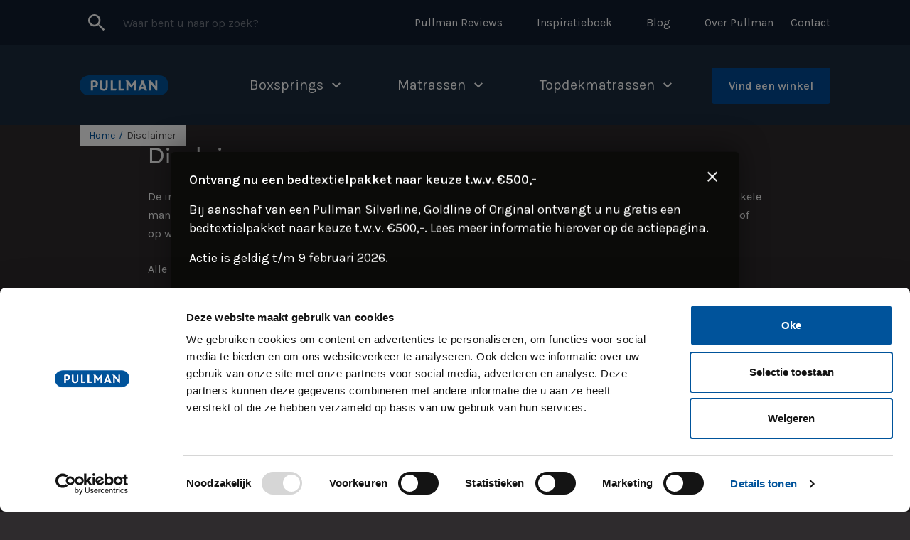

--- FILE ---
content_type: text/html; charset=UTF-8
request_url: https://www.pullman.nl/disclaimer/
body_size: 16029
content:
<!DOCTYPE html>
<html lang="nl-NL">

<head>
    <title>Disclaimer - Pullman boxsprings en matrassen</title>
<meta charset="utf-8">
<script type="text/javascript">
/* <![CDATA[ */
var gform;gform||(document.addEventListener("gform_main_scripts_loaded",function(){gform.scriptsLoaded=!0}),document.addEventListener("gform/theme/scripts_loaded",function(){gform.themeScriptsLoaded=!0}),window.addEventListener("DOMContentLoaded",function(){gform.domLoaded=!0}),gform={domLoaded:!1,scriptsLoaded:!1,themeScriptsLoaded:!1,isFormEditor:()=>"function"==typeof InitializeEditor,callIfLoaded:function(o){return!(!gform.domLoaded||!gform.scriptsLoaded||!gform.themeScriptsLoaded&&!gform.isFormEditor()||(gform.isFormEditor()&&console.warn("The use of gform.initializeOnLoaded() is deprecated in the form editor context and will be removed in Gravity Forms 3.1."),o(),0))},initializeOnLoaded:function(o){gform.callIfLoaded(o)||(document.addEventListener("gform_main_scripts_loaded",()=>{gform.scriptsLoaded=!0,gform.callIfLoaded(o)}),document.addEventListener("gform/theme/scripts_loaded",()=>{gform.themeScriptsLoaded=!0,gform.callIfLoaded(o)}),window.addEventListener("DOMContentLoaded",()=>{gform.domLoaded=!0,gform.callIfLoaded(o)}))},hooks:{action:{},filter:{}},addAction:function(o,r,e,t){gform.addHook("action",o,r,e,t)},addFilter:function(o,r,e,t){gform.addHook("filter",o,r,e,t)},doAction:function(o){gform.doHook("action",o,arguments)},applyFilters:function(o){return gform.doHook("filter",o,arguments)},removeAction:function(o,r){gform.removeHook("action",o,r)},removeFilter:function(o,r,e){gform.removeHook("filter",o,r,e)},addHook:function(o,r,e,t,n){null==gform.hooks[o][r]&&(gform.hooks[o][r]=[]);var d=gform.hooks[o][r];null==n&&(n=r+"_"+d.length),gform.hooks[o][r].push({tag:n,callable:e,priority:t=null==t?10:t})},doHook:function(r,o,e){var t;if(e=Array.prototype.slice.call(e,1),null!=gform.hooks[r][o]&&((o=gform.hooks[r][o]).sort(function(o,r){return o.priority-r.priority}),o.forEach(function(o){"function"!=typeof(t=o.callable)&&(t=window[t]),"action"==r?t.apply(null,e):e[0]=t.apply(null,e)})),"filter"==r)return e[0]},removeHook:function(o,r,t,n){var e;null!=gform.hooks[o][r]&&(e=(e=gform.hooks[o][r]).filter(function(o,r,e){return!!(null!=n&&n!=o.tag||null!=t&&t!=o.priority)}),gform.hooks[o][r]=e)}});
/* ]]> */
</script>

<meta name="HandheldFriendly" content="true">
<meta name="viewport" content="width=device-width, initial-scale=1.0">

<link rel="preconnect" href="https://fonts.googleapis.com">
<link rel="preconnect" href="https://fonts.gstatic.com" crossorigin>
<link href="https://fonts.googleapis.com/css2?family=Karla:ital,wght@0,300;0,400;0,500;0,600;1,200;1,400;1,500&family=Playfair+Display:ital@0;1&display=swap" rel="stylesheet">
<link rel="preconnect" href="https://connect.facebook.net">
<link rel="preconnect" href="https://www.google-analytics.com">
<link rel="preconnect" href="https://consentcdn.cookiebot.com">
<link rel="apple-touch-icon-precomposed" sizes="144x144"
      href="https://www.pullman.nl/wp-content/themes/pullman/assets/favicon/apple-touch-icon-144x144.png"/>
<link rel="apple-touch-icon-precomposed" sizes="152x152"
      href="https://www.pullman.nl/wp-content/themes/pullman/assets/favicon/apple-touch-icon-152x152.png"/>
<link rel="icon" type="image/png" href="https://www.pullman.nl/wp-content/themes/pullman/assets/favicon/favicon-16x16.png"
      sizes="16x16"/>
<meta name="application-name" content="&nbsp;"/>
<meta name="msapplication-TileColor" content="#"/>
<meta name="msapplication-TileImage"
      content="https://www.pullman.nl/wp-content/themes/pullman/assets/favicon/mstile-144x144.png"/>
<script>
    const googleMapsApiKey = "AIzaSyCLg5tgjLQrbGzL28oOMpZ740qqYD7nsrM";
</script>

<script>
    window.dataLayer = window.dataLayer || [];
    function gtag() { dataLayer.push(arguments); }

    (function (w, d, s, l, i) {
        w[l] = w[l] || [];
        w[l].push({
            'gtm.start': new Date().getTime(),
            event: 'gtm.js'
        });
        var f = d.getElementsByTagName(s)[0],
            j = d.createElement(s),
            dl = l != 'dataLayer' ? '&l=' + l : '';
        j.async = true;
        j.src =
            'https://www.googletagmanager.com/gtm.js?id=' + i + dl;
        f.parentNode.insertBefore(j, f);
    })(window, document, 'script', 'dataLayer', 'GTM-5LKJGX');
</script>

<script>
    (function (h, o, t, j, a, r) {
        h.hj = h.hj || function () {
            (h.hj.q = h.hj.q || []).push(arguments)
        };
        h._hjSettings = {
            hjid: 833747,
            hjsv: 6
        };
        a = o.getElementsByTagName('head')[0];
        r = o.createElement('script');
        r.async = 1;
        r.src = t + h._hjSettings.hjid + j + h._hjSettings.hjsv;
        a.appendChild(r);
    })(window, document, 'https://assets.hotjar.com/c/hotjar-', '.js?sv=');
</script>

<script id="ze-snippet" src="https://assets.zdassets.com/ekr/snippet.js?key=cdc0a44a-dc5b-424f-9c09-199fb88570e7"></script>
<script id="CookieDeclaration" src="https://consent.cookiebot.com/5e7ce7af-ccfd-4b48-8238-821db88a2a8f/cd.js" type="text/javascript" async></script>

<meta name='robots' content='index, follow, max-image-preview:large, max-snippet:-1, max-video-preview:-1' />

	<!-- This site is optimized with the Yoast SEO plugin v26.8 - https://yoast.com/product/yoast-seo-wordpress/ -->
	<meta name="description" content="Deze website is auteursrechtelijk beschermd. De rechten zijn voorbehouden aan Pullman." />
	<link rel="canonical" href="https://www.pullman.nl/disclaimer/" />
	<meta property="og:locale" content="nl_NL" />
	<meta property="og:type" content="article" />
	<meta property="og:title" content="Disclaimer - Pullman boxsprings en matrassen" />
	<meta property="og:description" content="Deze website is auteursrechtelijk beschermd. De rechten zijn voorbehouden aan Pullman." />
	<meta property="og:url" content="https://www.pullman.nl/disclaimer/" />
	<meta property="og:site_name" content="Pullman boxsprings en matrassen" />
	<meta property="article:publisher" content="https://www.facebook.com/Pullman-Slapen-417931385015454/" />
	<meta property="article:modified_time" content="2023-11-15T08:45:52+00:00" />
	<meta name="twitter:card" content="summary_large_image" />
	<script type="application/ld+json" class="yoast-schema-graph">{"@context":"https://schema.org","@graph":[{"@type":"WebPage","@id":"https://www.pullman.nl/disclaimer/","url":"https://www.pullman.nl/disclaimer/","name":"Disclaimer - Pullman boxsprings en matrassen","isPartOf":{"@id":"https://www.pullman.nl/#website"},"datePublished":"2018-06-07T12:31:16+00:00","dateModified":"2023-11-15T08:45:52+00:00","description":"Deze website is auteursrechtelijk beschermd. De rechten zijn voorbehouden aan Pullman.","breadcrumb":{"@id":"https://www.pullman.nl/disclaimer/#breadcrumb"},"inLanguage":"nl-NL","potentialAction":[{"@type":"ReadAction","target":["https://www.pullman.nl/disclaimer/"]}]},{"@type":"BreadcrumbList","@id":"https://www.pullman.nl/disclaimer/#breadcrumb","itemListElement":[{"@type":"ListItem","position":1,"name":"Home","item":"https://www.pullman.nl/"},{"@type":"ListItem","position":2,"name":"Disclaimer"}]},{"@type":"WebSite","@id":"https://www.pullman.nl/#website","url":"https://www.pullman.nl/","name":"Pullman boxsprings en matrassen","description":"","publisher":{"@id":"https://www.pullman.nl/#organization"},"potentialAction":[{"@type":"SearchAction","target":{"@type":"EntryPoint","urlTemplate":"https://www.pullman.nl/?s={search_term_string}"},"query-input":{"@type":"PropertyValueSpecification","valueRequired":true,"valueName":"search_term_string"}}],"inLanguage":"nl-NL"},{"@type":"Organization","@id":"https://www.pullman.nl/#organization","name":"Pullman Slapen","url":"https://www.pullman.nl/","logo":{"@type":"ImageObject","inLanguage":"nl-NL","@id":"https://www.pullman.nl/#/schema/logo/image/","url":"https://www.pullman.nl/wp-content/uploads/2018/06/logo-pullman.png","contentUrl":"https://www.pullman.nl/wp-content/uploads/2018/06/logo-pullman.png","width":567,"height":130,"caption":"Pullman Slapen"},"image":{"@id":"https://www.pullman.nl/#/schema/logo/image/"},"sameAs":["https://www.facebook.com/Pullman-Slapen-417931385015454/","https://www.instagram.com/pullman.slapen/","https://nl.pinterest.com/pullmanslapen/"]}]}</script>
	<!-- / Yoast SEO plugin. -->


<link rel='dns-prefetch' href='//www.google.com' />
<link rel="alternate" title="oEmbed (JSON)" type="application/json+oembed" href="https://www.pullman.nl/wp-json/oembed/1.0/embed?url=https%3A%2F%2Fwww.pullman.nl%2Fdisclaimer%2F" />
<link rel="alternate" title="oEmbed (XML)" type="text/xml+oembed" href="https://www.pullman.nl/wp-json/oembed/1.0/embed?url=https%3A%2F%2Fwww.pullman.nl%2Fdisclaimer%2F&#038;format=xml" />
<style id='wp-img-auto-sizes-contain-inline-css' type='text/css'>
img:is([sizes=auto i],[sizes^="auto," i]){contain-intrinsic-size:3000px 1500px}
/*# sourceURL=wp-img-auto-sizes-contain-inline-css */
</style>
<style id='classic-theme-styles-inline-css' type='text/css'>
/*! This file is auto-generated */
.wp-block-button__link{color:#fff;background-color:#32373c;border-radius:9999px;box-shadow:none;text-decoration:none;padding:calc(.667em + 2px) calc(1.333em + 2px);font-size:1.125em}.wp-block-file__button{background:#32373c;color:#fff;text-decoration:none}
/*# sourceURL=/wp-includes/css/classic-themes.min.css */
</style>
<link rel='stylesheet' id='cookie-notice-front-css' href='https://www.pullman.nl/wp-content/plugins/cookie-notice/css/front.min.css?ver=2.5.11' type='text/css' media='all' />
<link rel='stylesheet' id='st-main-css' href='https://www.pullman.nl/wp-content/themes/pullman/dist/css/main.css?id=439ff83a3c7a5045bdac468b774fb913&#038;ver=6.9' type='text/css' media='all' />
<script type="text/javascript" id="cookie-notice-front-js-before">
/* <![CDATA[ */
var cnArgs = {"ajaxUrl":"https:\/\/www.pullman.nl\/wp-admin\/admin-ajax.php","nonce":"dce1c894ee","hideEffect":"fade","position":"bottom","onScroll":false,"onScrollOffset":100,"onClick":false,"cookieName":"cookie_notice_accepted","cookieTime":2592000,"cookieTimeRejected":2592000,"globalCookie":false,"redirection":false,"cache":false,"revokeCookies":false,"revokeCookiesOpt":"automatic"};

//# sourceURL=cookie-notice-front-js-before
/* ]]> */
</script>
<script type="text/javascript" src="https://www.pullman.nl/wp-content/plugins/cookie-notice/js/front.min.js?ver=2.5.11" id="cookie-notice-front-js"></script>
<script type="text/javascript" src="https://www.pullman.nl/wp-includes/js/jquery/jquery.min.js?ver=3.7.1" id="jquery-core-js"></script>
<script type="text/javascript" src="https://www.pullman.nl/wp-includes/js/jquery/jquery-migrate.min.js?ver=3.4.1" id="jquery-migrate-js"></script>
<link rel="https://api.w.org/" href="https://www.pullman.nl/wp-json/" /><link rel="alternate" title="JSON" type="application/json" href="https://www.pullman.nl/wp-json/wp/v2/pages/84" /><link rel="EditURI" type="application/rsd+xml" title="RSD" href="https://www.pullman.nl/xmlrpc.php?rsd" />
<link rel='shortlink' href='https://www.pullman.nl/?p=84' />
<script>document.createElement( "picture" );if(!window.HTMLPictureElement && document.addEventListener) {window.addEventListener("DOMContentLoaded", function() {var s = document.createElement("script");s.src = "https://www.pullman.nl/wp-content/plugins/webp-express/js/picturefill.min.js";document.body.appendChild(s);});}</script><style id='global-styles-inline-css' type='text/css'>
:root{--wp--preset--aspect-ratio--square: 1;--wp--preset--aspect-ratio--4-3: 4/3;--wp--preset--aspect-ratio--3-4: 3/4;--wp--preset--aspect-ratio--3-2: 3/2;--wp--preset--aspect-ratio--2-3: 2/3;--wp--preset--aspect-ratio--16-9: 16/9;--wp--preset--aspect-ratio--9-16: 9/16;--wp--preset--color--black: #000000;--wp--preset--color--cyan-bluish-gray: #abb8c3;--wp--preset--color--white: #ffffff;--wp--preset--color--pale-pink: #f78da7;--wp--preset--color--vivid-red: #cf2e2e;--wp--preset--color--luminous-vivid-orange: #ff6900;--wp--preset--color--luminous-vivid-amber: #fcb900;--wp--preset--color--light-green-cyan: #7bdcb5;--wp--preset--color--vivid-green-cyan: #00d084;--wp--preset--color--pale-cyan-blue: #8ed1fc;--wp--preset--color--vivid-cyan-blue: #0693e3;--wp--preset--color--vivid-purple: #9b51e0;--wp--preset--gradient--vivid-cyan-blue-to-vivid-purple: linear-gradient(135deg,rgb(6,147,227) 0%,rgb(155,81,224) 100%);--wp--preset--gradient--light-green-cyan-to-vivid-green-cyan: linear-gradient(135deg,rgb(122,220,180) 0%,rgb(0,208,130) 100%);--wp--preset--gradient--luminous-vivid-amber-to-luminous-vivid-orange: linear-gradient(135deg,rgb(252,185,0) 0%,rgb(255,105,0) 100%);--wp--preset--gradient--luminous-vivid-orange-to-vivid-red: linear-gradient(135deg,rgb(255,105,0) 0%,rgb(207,46,46) 100%);--wp--preset--gradient--very-light-gray-to-cyan-bluish-gray: linear-gradient(135deg,rgb(238,238,238) 0%,rgb(169,184,195) 100%);--wp--preset--gradient--cool-to-warm-spectrum: linear-gradient(135deg,rgb(74,234,220) 0%,rgb(151,120,209) 20%,rgb(207,42,186) 40%,rgb(238,44,130) 60%,rgb(251,105,98) 80%,rgb(254,248,76) 100%);--wp--preset--gradient--blush-light-purple: linear-gradient(135deg,rgb(255,206,236) 0%,rgb(152,150,240) 100%);--wp--preset--gradient--blush-bordeaux: linear-gradient(135deg,rgb(254,205,165) 0%,rgb(254,45,45) 50%,rgb(107,0,62) 100%);--wp--preset--gradient--luminous-dusk: linear-gradient(135deg,rgb(255,203,112) 0%,rgb(199,81,192) 50%,rgb(65,88,208) 100%);--wp--preset--gradient--pale-ocean: linear-gradient(135deg,rgb(255,245,203) 0%,rgb(182,227,212) 50%,rgb(51,167,181) 100%);--wp--preset--gradient--electric-grass: linear-gradient(135deg,rgb(202,248,128) 0%,rgb(113,206,126) 100%);--wp--preset--gradient--midnight: linear-gradient(135deg,rgb(2,3,129) 0%,rgb(40,116,252) 100%);--wp--preset--font-size--small: 13px;--wp--preset--font-size--medium: 20px;--wp--preset--font-size--large: 36px;--wp--preset--font-size--x-large: 42px;--wp--preset--spacing--20: 0.44rem;--wp--preset--spacing--30: 0.67rem;--wp--preset--spacing--40: 1rem;--wp--preset--spacing--50: 1.5rem;--wp--preset--spacing--60: 2.25rem;--wp--preset--spacing--70: 3.38rem;--wp--preset--spacing--80: 5.06rem;--wp--preset--shadow--natural: 6px 6px 9px rgba(0, 0, 0, 0.2);--wp--preset--shadow--deep: 12px 12px 50px rgba(0, 0, 0, 0.4);--wp--preset--shadow--sharp: 6px 6px 0px rgba(0, 0, 0, 0.2);--wp--preset--shadow--outlined: 6px 6px 0px -3px rgb(255, 255, 255), 6px 6px rgb(0, 0, 0);--wp--preset--shadow--crisp: 6px 6px 0px rgb(0, 0, 0);}:where(.is-layout-flex){gap: 0.5em;}:where(.is-layout-grid){gap: 0.5em;}body .is-layout-flex{display: flex;}.is-layout-flex{flex-wrap: wrap;align-items: center;}.is-layout-flex > :is(*, div){margin: 0;}body .is-layout-grid{display: grid;}.is-layout-grid > :is(*, div){margin: 0;}:where(.wp-block-columns.is-layout-flex){gap: 2em;}:where(.wp-block-columns.is-layout-grid){gap: 2em;}:where(.wp-block-post-template.is-layout-flex){gap: 1.25em;}:where(.wp-block-post-template.is-layout-grid){gap: 1.25em;}.has-black-color{color: var(--wp--preset--color--black) !important;}.has-cyan-bluish-gray-color{color: var(--wp--preset--color--cyan-bluish-gray) !important;}.has-white-color{color: var(--wp--preset--color--white) !important;}.has-pale-pink-color{color: var(--wp--preset--color--pale-pink) !important;}.has-vivid-red-color{color: var(--wp--preset--color--vivid-red) !important;}.has-luminous-vivid-orange-color{color: var(--wp--preset--color--luminous-vivid-orange) !important;}.has-luminous-vivid-amber-color{color: var(--wp--preset--color--luminous-vivid-amber) !important;}.has-light-green-cyan-color{color: var(--wp--preset--color--light-green-cyan) !important;}.has-vivid-green-cyan-color{color: var(--wp--preset--color--vivid-green-cyan) !important;}.has-pale-cyan-blue-color{color: var(--wp--preset--color--pale-cyan-blue) !important;}.has-vivid-cyan-blue-color{color: var(--wp--preset--color--vivid-cyan-blue) !important;}.has-vivid-purple-color{color: var(--wp--preset--color--vivid-purple) !important;}.has-black-background-color{background-color: var(--wp--preset--color--black) !important;}.has-cyan-bluish-gray-background-color{background-color: var(--wp--preset--color--cyan-bluish-gray) !important;}.has-white-background-color{background-color: var(--wp--preset--color--white) !important;}.has-pale-pink-background-color{background-color: var(--wp--preset--color--pale-pink) !important;}.has-vivid-red-background-color{background-color: var(--wp--preset--color--vivid-red) !important;}.has-luminous-vivid-orange-background-color{background-color: var(--wp--preset--color--luminous-vivid-orange) !important;}.has-luminous-vivid-amber-background-color{background-color: var(--wp--preset--color--luminous-vivid-amber) !important;}.has-light-green-cyan-background-color{background-color: var(--wp--preset--color--light-green-cyan) !important;}.has-vivid-green-cyan-background-color{background-color: var(--wp--preset--color--vivid-green-cyan) !important;}.has-pale-cyan-blue-background-color{background-color: var(--wp--preset--color--pale-cyan-blue) !important;}.has-vivid-cyan-blue-background-color{background-color: var(--wp--preset--color--vivid-cyan-blue) !important;}.has-vivid-purple-background-color{background-color: var(--wp--preset--color--vivid-purple) !important;}.has-black-border-color{border-color: var(--wp--preset--color--black) !important;}.has-cyan-bluish-gray-border-color{border-color: var(--wp--preset--color--cyan-bluish-gray) !important;}.has-white-border-color{border-color: var(--wp--preset--color--white) !important;}.has-pale-pink-border-color{border-color: var(--wp--preset--color--pale-pink) !important;}.has-vivid-red-border-color{border-color: var(--wp--preset--color--vivid-red) !important;}.has-luminous-vivid-orange-border-color{border-color: var(--wp--preset--color--luminous-vivid-orange) !important;}.has-luminous-vivid-amber-border-color{border-color: var(--wp--preset--color--luminous-vivid-amber) !important;}.has-light-green-cyan-border-color{border-color: var(--wp--preset--color--light-green-cyan) !important;}.has-vivid-green-cyan-border-color{border-color: var(--wp--preset--color--vivid-green-cyan) !important;}.has-pale-cyan-blue-border-color{border-color: var(--wp--preset--color--pale-cyan-blue) !important;}.has-vivid-cyan-blue-border-color{border-color: var(--wp--preset--color--vivid-cyan-blue) !important;}.has-vivid-purple-border-color{border-color: var(--wp--preset--color--vivid-purple) !important;}.has-vivid-cyan-blue-to-vivid-purple-gradient-background{background: var(--wp--preset--gradient--vivid-cyan-blue-to-vivid-purple) !important;}.has-light-green-cyan-to-vivid-green-cyan-gradient-background{background: var(--wp--preset--gradient--light-green-cyan-to-vivid-green-cyan) !important;}.has-luminous-vivid-amber-to-luminous-vivid-orange-gradient-background{background: var(--wp--preset--gradient--luminous-vivid-amber-to-luminous-vivid-orange) !important;}.has-luminous-vivid-orange-to-vivid-red-gradient-background{background: var(--wp--preset--gradient--luminous-vivid-orange-to-vivid-red) !important;}.has-very-light-gray-to-cyan-bluish-gray-gradient-background{background: var(--wp--preset--gradient--very-light-gray-to-cyan-bluish-gray) !important;}.has-cool-to-warm-spectrum-gradient-background{background: var(--wp--preset--gradient--cool-to-warm-spectrum) !important;}.has-blush-light-purple-gradient-background{background: var(--wp--preset--gradient--blush-light-purple) !important;}.has-blush-bordeaux-gradient-background{background: var(--wp--preset--gradient--blush-bordeaux) !important;}.has-luminous-dusk-gradient-background{background: var(--wp--preset--gradient--luminous-dusk) !important;}.has-pale-ocean-gradient-background{background: var(--wp--preset--gradient--pale-ocean) !important;}.has-electric-grass-gradient-background{background: var(--wp--preset--gradient--electric-grass) !important;}.has-midnight-gradient-background{background: var(--wp--preset--gradient--midnight) !important;}.has-small-font-size{font-size: var(--wp--preset--font-size--small) !important;}.has-medium-font-size{font-size: var(--wp--preset--font-size--medium) !important;}.has-large-font-size{font-size: var(--wp--preset--font-size--large) !important;}.has-x-large-font-size{font-size: var(--wp--preset--font-size--x-large) !important;}
/*# sourceURL=global-styles-inline-css */
</style>
<link rel='stylesheet' id='gform_basic-css' href='https://www.pullman.nl/wp-content/plugins/gravityforms/assets/css/dist/basic.min.css?ver=2.9.26' type='text/css' media='all' />
<link rel='stylesheet' id='gform_theme_components-css' href='https://www.pullman.nl/wp-content/plugins/gravityforms/assets/css/dist/theme-components.min.css?ver=2.9.26' type='text/css' media='all' />
<link rel='stylesheet' id='gform_theme-css' href='https://www.pullman.nl/wp-content/plugins/gravityforms/assets/css/dist/theme.min.css?ver=2.9.26' type='text/css' media='all' />
</head>

<body class="wp-singular page-template-default page page-id-84 wp-theme-pullman cookies-not-set">


<noscript>
    <iframe src="https://www.googletagmanager.com/ns.html?id=GTM-5LKJGX"
            height="0" width="0" style="display:none;visibility:hidden"></iframe>
</noscript>

<a class="skiplink" href="#main-content">Navigeer naar de hoofdinhoud</a>

<header class="page-header">
    <div class="page-header__topbar">
        <div class="page-header__wrap">
            <div class="search-container">
                <form role="search" method="get" class="search-form" action="https://www.pullman.nl">
                    <button type="submit" class="search-submit" aria-label="Zoeken"></button>
                    <label for="search" class="search-label screen-reader-text">Zoeken naar</label>
                    <input type="search" id="search" class="search-field" placeholder="Waar bent u naar op zoek?" value="" name="s">
                </form>
            </div>
            <div class="menu-topmenu-container"><ul id="menu-topmenu" class="menu"><li id="menu-item-8459" class="menu-item menu-item-type-post_type menu-item-object-page menu-item-8459"><a href="https://www.pullman.nl/reviews/">Pullman Reviews</a></li>
<li id="menu-item-7162" class="menu-item menu-item-type-post_type menu-item-object-page menu-item-7162"><a href="https://www.pullman.nl/inspiratieboek/">Inspiratieboek</a></li>
<li id="menu-item-4721" class="menu-item menu-item-type-post_type menu-item-object-page menu-item-4721"><a href="https://www.pullman.nl/blog/">Blog</a></li>
<li id="menu-item-4596" class="menu-item menu-item-type-post_type menu-item-object-page menu-item-4596"><a href="https://www.pullman.nl/over-pullman/">Over Pullman</a></li>
<li id="menu-item-4597" class="menu-item menu-item-type-post_type menu-item-object-page menu-item-4597"><a href="https://www.pullman.nl/contact/">Contact</a></li>
</ul></div>        </div>
    </div>
    <div class="page-header__wrap page-header__main">
        <a href="https://www.pullman.nl/" class="logo">
            <img src="https://www.pullman.nl/wp-content/themes/pullman/assets/images/logo-pullman.svg" class="logo__img"
                 width="125" height="46" alt="Pullman logo">
        </a>

        <label for="mobile-nav">
            <svg width="24" height="24" xmlns="http://www.w3.org/2000/svg" fill-rule="evenodd" clip-rule="evenodd">
                <path d="M24 18v1h-24v-1h24zm0-6v1h-24v-1h24zm0-6v1h-24v-1h24z" fill="#ffffff"/>
                <path d="M24 19h-24v-1h24v1zm0-6h-24v-1h24v1zm0-6h-24v-1h24v1z" fill="#ffffff"/>
            </svg>
        </label>

        <input type="checkbox" id="mobile-nav" hidden>

        <div class="nav nav--page-header">
            <a href="https://www.pullman.nl/" class="logo">
                <img src="https://www.pullman.nl/wp-content/themes/pullman/assets/images/logo-pullman.svg" class="logo__img"
                     width="125" height="46" alt="Pullman logo">
            </a>

            <div class="search-container">
                <form role="search" method="get" class="search-form" action="https://www.pullman.nl">
                    <button type="submit" class="search-submit" value=""></button>
                    <label for="search"  class="search-label screen-reader-text">Zoeken naar</label>
                    <input type="search" class="search-field" placeholder="Waar bent u naar op zoek?" value="" name="s">
                </form>
            </div>

            <label for="mobile-nav">
                <svg xmlns="http://www.w3.org/2000/svg" width="17.678" height="17.678" viewBox="0 0 17.678 17.678">
                    <rect id="Rectangle_79" data-name="Rectangle 79" width="1" height="24"
                          transform="translate(16.971) rotate(45)" fill="#fff"/>
                    <rect id="Rectangle_80" data-name="Rectangle 80" width="1" height="24"
                          transform="translate(0 0.707) rotate(-45)" fill="#fff"/>
                </svg>
            </label>

            <input type="checkbox" id="mobile-navigation" hidden>

            <ul id="menu-hoofdmenu" class=""><li class="horizontal-sub-nav menu-item menu-item-type-post_type menu-item-object-page menu-item-has-children"><a class="stretched-link" href="https://www.pullman.nl/boxsprings/" aria-expanded="false">Boxsprings</a>
<ul class="sub-menu">
<li class="menu-item menu-item-type-taxonomy menu-item-object-boxspring-collections"><div class="menu-item__image"><picture><source srcset="https://www.pullman.nl/wp-content/webp-express/webp-images/uploads/2024/07/Express-Leeds-0195-min.jpg.webp" type="image/webp"><img src="https://www.pullman.nl/wp-content/uploads/2024/07/Express-Leeds-0195-min.jpg" alt="Boxspring Pullman Express Leeds" class="webpexpress-processed"></picture></div><a class="stretched-link" href="https://www.pullman.nl/boxsprings/express-collection/">Express Boxsprings</a></li><li class="menu-item menu-item-type-taxonomy menu-item-object-boxspring-collections"><div class="menu-item__image"><picture><source srcset="https://www.pullman.nl/wp-content/webp-express/webp-images/uploads/2021/01/Silverline-263.jpg.webp" type="image/webp"><img src="https://www.pullman.nl/wp-content/uploads/2021/01/Silverline-263.jpg" alt="Pullman Silverline Matras" class="webpexpress-processed"></picture></div><a class="stretched-link" href="https://www.pullman.nl/boxsprings/classic-collection/">Pullman Boxsprings</a></li><li class="menu-item menu-item-type-taxonomy menu-item-object-boxspring-collections"><div class="menu-item__image"><picture><source srcset="https://www.pullman.nl/wp-content/webp-express/webp-images/uploads/2024/07/New-York-Verstelbaar-070-1.jpg.webp" type="image/webp"><img src="https://www.pullman.nl/wp-content/uploads/2024/07/New-York-Verstelbaar-070-1.jpg" alt="Pullman Original New York verstelbaar Linara by ROMO" class="webpexpress-processed"></picture></div><a class="stretched-link" href="https://www.pullman.nl/boxsprings/original-collection/">Original Boxsprings</a></li></ul>
</li><li class="horizontal-sub-nav menu-item menu-item-type-post_type menu-item-object-page menu-item-has-children"><a class="stretched-link" href="https://www.pullman.nl/matrassen/" aria-expanded="false">Matrassen</a>
<ul class="sub-menu">
<li class="menu-item menu-item-type-taxonomy menu-item-object-matras-collections"><div class="menu-item__image"><picture><source srcset="https://www.pullman.nl/wp-content/webp-express/webp-images/uploads/2023/11/Silverline-Excellence-0037-zonder-min.png.webp" type="image/webp"><img src="https://www.pullman.nl/wp-content/uploads/2023/11/Silverline-Excellence-0037-zonder-min.png" alt="Pullman matras Silverline Excellence" class="webpexpress-processed"></picture></div><a class="stretched-link" href="https://www.pullman.nl/matrassen/silverline/">Silverline Matrassen</a></li><li class="menu-item menu-item-type-taxonomy menu-item-object-matras-collections"><div class="menu-item__image"><picture><source srcset="https://www.pullman.nl/wp-content/webp-express/webp-images/uploads/2021/05/Goldline-Allure-Matras-046.png.webp" type="image/webp"><img src="https://www.pullman.nl/wp-content/uploads/2021/05/Goldline-Allure-Matras-046.png" alt="Pullman Goldline Allure Matras" class="webpexpress-processed"></picture></div><a class="stretched-link" href="https://www.pullman.nl/matrassen/goldline/">Goldline Matrassen</a></li><li class="menu-item menu-item-type-taxonomy menu-item-object-matras-collections"><div class="menu-item__image"><img src="https://www.pullman.nl/wp-content/uploads/2025/06/Vierkant-matras-Original-aangepast-e1748854708734.webp" alt="Pullman Original matras"></div><a class="stretched-link" href="https://www.pullman.nl/matrassen/original/">Original Matrassen</a></li></ul>
</li><li class="horizontal-sub-nav menu-item menu-item-type-post_type menu-item-object-page menu-item-has-children"><a class="stretched-link" href="https://www.pullman.nl/topdekmatrassen/" aria-expanded="false">Topdekmatrassen</a>
<ul class="sub-menu">
<li class="menu-item menu-item-type-taxonomy menu-item-object-topdekmatras-collections"><div class="menu-item__image"><picture><source srcset="https://www.pullman.nl/wp-content/webp-express/webp-images/uploads/2018/06/Silverline-Comfortopper-Pocket-Split-0043.png.webp" type="image/webp"><img src="https://www.pullman.nl/wp-content/uploads/2018/06/Silverline-Comfortopper-Pocket-Split-0043.png" alt="Silverline Comfortopper Pocket Split" class="webpexpress-processed"></picture></div><a class="stretched-link" href="https://www.pullman.nl/topdekmatrassen/silverline/">Silverline Toppers</a></li><li class="menu-item menu-item-type-taxonomy menu-item-object-topdekmatras-collections"><div class="menu-item__image"><picture><source srcset="https://www.pullman.nl/wp-content/webp-express/webp-images/uploads/2020/11/Goldline-Comforttopper-Natuurlatex-035.png.webp" type="image/webp"><img src="https://www.pullman.nl/wp-content/uploads/2020/11/Goldline-Comforttopper-Natuurlatex-035.png" alt="Goldline Comforttopper Natuurlatex" class="webpexpress-processed"></picture></div><a class="stretched-link" href="https://www.pullman.nl/topdekmatrassen/goldline/">Goldline Toppers</a></li><li class="menu-item menu-item-type-taxonomy menu-item-object-topdekmatras-collections"><div class="menu-item__image"><picture><source srcset="https://www.pullman.nl/wp-content/webp-express/webp-images/uploads/2020/11/Original-Natuurlatex-040.png.webp" type="image/webp"><img src="https://www.pullman.nl/wp-content/uploads/2020/11/Original-Natuurlatex-040.png" alt="Original Natuurlatex" class="webpexpress-processed"></picture></div><a class="stretched-link" href="https://www.pullman.nl/topdekmatrassen/original/">Original Toppers</a></li></ul>
</li><li class="button button--nav menu-item menu-item-type-post_type menu-item-object-page"><a class="stretched-link" href="https://www.pullman.nl/dealers/">Vind een winkel</a></li></ul>            <div class="mobile-only">
                <div class="menu-topmenu-container"><ul id="menu-topmenu-1" class="menu"><li class="menu-item menu-item-type-post_type menu-item-object-page menu-item-8459"><a href="https://www.pullman.nl/reviews/">Pullman Reviews</a></li>
<li class="menu-item menu-item-type-post_type menu-item-object-page menu-item-7162"><a href="https://www.pullman.nl/inspiratieboek/">Inspiratieboek</a></li>
<li class="menu-item menu-item-type-post_type menu-item-object-page menu-item-4721"><a href="https://www.pullman.nl/blog/">Blog</a></li>
<li class="menu-item menu-item-type-post_type menu-item-object-page menu-item-4596"><a href="https://www.pullman.nl/over-pullman/">Over Pullman</a></li>
<li class="menu-item menu-item-type-post_type menu-item-object-page menu-item-4597"><a href="https://www.pullman.nl/contact/">Contact</a></li>
</ul></div>            </div>
            <div class="nav-button-wrapper">
                <a class="button nav-button-wrapper__button" href="https://www.pullman.nl/dealers">Winkels</a>
            </div>

        </div>

                    

<div class="breadcrumbs__wrapper">
            <div class="breadcrumbs" typeof="BreadcrumbList" vocab="https://schema.org/">
            <span property="itemListElement" typeof="ListItem"><a property="item" typeof="WebPage" title="Ga naar Pullman boxsprings en matrassen." href="https://www.pullman.nl" class="home" ><span property="name">Home</span></a><meta property="position" content="1"></span> <div class="symbol">/</div><span property="itemListElement" typeof="ListItem"><span property="name" class="post post-page current-item">Disclaimer</span><meta property="url" content="https://www.pullman.nl/disclaimer/"><meta property="position" content="2"></span>        </div>
    </div>
        
    </div>
</header>
<main id="main-content">
    <div class="page-wrap page-wrap--wp-content">
                    <div class="wp-content">
                <h1>Disclaimer</h1>
<p>De inhoud van deze website en de informatie eraan gerelateerd, is auteursrechtelijk beschermd en mag op geen enkele manier worden verveelvoudigd, gewijzigd en/of openbaar gemaakt door middel van druk, fotokopie, elektronisch of op welke andere wijze dan ook, zonder dat Pullman voorafgaand toestemming geeft.</p>
<p>Alle rechten zijn voorbehouden aan Pullman.</p>
<p>Pullman gaat zorgvuldig om met persoonsgegevens die het via de website verkrijgt. De gebruiker bevestigt dat de door hem eventueel opgegeven gegevens volledig, juist en waarheidsgetrouw zijn. Indien een andere gebruiker misbruik maakt van de installatie of toegangsmogelijkheden van de gebruiker, is de gebruiker hiervoor verantwoordelijk.</p>
<p>Alle informatie op de website van Pullman heeft een informatief karakter. Alhoewel Pullman getracht heeft om deze informatie zo volledig en accuraat mogelijk weer te geven, garanderen Pullman en/of haar (toe)leveranciers niet de juistheid, toepasselijkheid, betrouwbaarheid, tijdigheid of nauwkeurigheid van de informatie op de website. Pullman accepteert geen enkele aansprakelijkheid voor enige vorm van schade naar aanleiding van het gebruik van de website of de informatie die op de website beschikbaar is.</p>
<p>Pullman behoudt zich het recht voor om deze gebruiksvoorwaarden van tijd tot tijd te wijzigen en raadt u aan deze pagina op geregelde tijdstippen te raadplegen.</p>
            </div>
            </div>
</main>

<footer class="footer">
    <div class="footer--wrap d-block d-xl-none">
        <div class="footer__column footer-menu footer-menu--logo">
            <a href="https://www.pullman.nl/" class="logo">
                <img src="https://www.pullman.nl/wp-content/themes/pullman/assets/images/logo-pullman.svg" class="logo__img"
                     loading="lazy" width="200" height="46" alt="Pullman logo">
            </a>
        </div>
    </div>
    <div class="footer--wrap">

        <div class="footer__column footer-menu footer-menu__products footer-menu--collapse">
                        <button class="footer-menu__heading footer-menu__heading--collapse" type="button" data-bs-toggle="collapse" data-bs-target="#footerMenu1" aria-expanded="false" aria-controls="footerMenu1" tabindex="-1" aria-disabled="true">
                Boxsprings            </button>
            <div class="footer-menu__nav collapse" id="footerMenu1">
                <ul id="menu-boxsprings" class="footer-menu__nav"><li id="menu-item-7303" class="menu-item menu-item-type-taxonomy menu-item-object-boxspring-collections menu-item-7303"><a href="https://www.pullman.nl/boxsprings/classic-collection/">Silverline &#038; Goldline boxspring</a></li>
<li id="menu-item-7304" class="menu-item menu-item-type-taxonomy menu-item-object-boxspring-collections menu-item-7304"><a href="https://www.pullman.nl/boxsprings/express-collection/">Express boxspring</a></li>
<li id="menu-item-7305" class="menu-item menu-item-type-taxonomy menu-item-object-boxspring-collections menu-item-7305"><a href="https://www.pullman.nl/boxsprings/original-collection/">Original boxspring</a></li>
<li id="menu-item-4620" class="footer-menu__last-item menu-item menu-item-type-custom menu-item-object-custom menu-item-4620"><a href="https://www.pullman.nl/boxsprings/">Alles over boxsprings</a></li>
</ul>            </div>
        </div>

        <div class="footer__column footer-menu footer-menu__products footer-menu--collapse">
                        <button class="footer-menu__heading footer-menu__heading--collapse" type="button" data-bs-toggle="collapse" data-bs-target="#footerMenu2" aria-expanded="false" aria-controls="footerMenu2">
                Matrassen            </button>
            <div class="footer-menu__nav collapse" id="footerMenu2">
                <ul id="menu-matrassen" class="footer-menu__nav"><li id="menu-item-7308" class="menu-item menu-item-type-taxonomy menu-item-object-matras-collections menu-item-7308"><a href="https://www.pullman.nl/matrassen/silverline/">Silverline matras</a></li>
<li id="menu-item-7306" class="menu-item menu-item-type-taxonomy menu-item-object-matras-collections menu-item-7306"><a href="https://www.pullman.nl/matrassen/goldline/">Goldline matras</a></li>
<li id="menu-item-7307" class="menu-item menu-item-type-taxonomy menu-item-object-matras-collections menu-item-7307"><a href="https://www.pullman.nl/matrassen/original/">Original matras</a></li>
<li id="menu-item-4624" class="footer-menu__last-item menu-item menu-item-type-custom menu-item-object-custom menu-item-4624"><a href="https://www.pullman.nl/matrassen/">Alles over matrassen</a></li>
</ul>            </div>
        </div>

        <div class="footer__column footer-menu footer-menu__products footer-menu--collapse">
                        <button class="footer-menu__heading footer-menu__heading--collapse" type="button" data-bs-toggle="collapse" data-bs-target="#footerMenu3" aria-expanded="false" aria-controls="footerMenu3">
                Topdekmatrassen            </button>
            <div class="footer-menu__nav collapse" id="footerMenu3">
                <ul id="menu-topdekmatrassen" class="footer-menu__nav"><li id="menu-item-7311" class="menu-item menu-item-type-taxonomy menu-item-object-topdekmatras-collections menu-item-7311"><a href="https://www.pullman.nl/topdekmatrassen/silverline/">Silverline topdekmatras</a></li>
<li id="menu-item-7309" class="menu-item menu-item-type-taxonomy menu-item-object-topdekmatras-collections menu-item-7309"><a href="https://www.pullman.nl/topdekmatrassen/goldline/">Goldline topdekmatras</a></li>
<li id="menu-item-7310" class="menu-item menu-item-type-taxonomy menu-item-object-topdekmatras-collections menu-item-7310"><a href="https://www.pullman.nl/topdekmatrassen/original/">Original topdekmatras</a></li>
<li id="menu-item-4659" class="footer-menu__last-item menu-item menu-item-type-custom menu-item-object-custom menu-item-4659"><a href="https://www.pullman.nl/topdekmatrassen/">Alles over topdekmatrassen</a></li>
</ul>            </div>
        </div>

        <div class="footer__column footer-menu footer-menu--contact d-none d-xl-block">
            <a href="https://www.pullman.nl/" class="logo">
                <img src="https://www.pullman.nl/wp-content/themes/pullman/assets/images/logo-pullman.svg" class="logo__img"
                     loading="lazy" width="200" height="46" alt="Pullman logo">
            </a>
                            <div class="footer-menu__heading">Kunnen wij u helpen?</div>
            
                            <a class="button button--bigger" href="https://www.pullman.nl/contact/">Neem contact op</a>
                    </div>

    </div>

    <div class="footer--line"></div>

    <div class="footer--wrap footer--bottom">
        <div class="footer__column footer-menu footer-menu--algemeen footer-menu--collapse">
                        <button class="footer-menu__heading footer-menu__heading--collapse" type="button" data-bs-toggle="collapse" data-bs-target="#footerMenu5" aria-expanded="false" aria-controls="footerMenu5">
                Algemeen            </button>
            <div class="collapse footer-menu__nav" id="footerMenu5">
                <ul id="menu-algemeen" class="footer-menu__nav"><li id="menu-item-4610" class="menu-item menu-item-type-post_type menu-item-object-page menu-item-4610"><a href="https://www.pullman.nl/contact/">Contact</a></li>
<li id="menu-item-4612" class="menu-item menu-item-type-post_type menu-item-object-page menu-item-4612"><a href="https://www.pullman.nl/garantie-service/">Garantie &#038; service</a></li>
<li id="menu-item-8483" class="menu-item menu-item-type-post_type menu-item-object-page menu-item-8483"><a href="https://www.pullman.nl/reviews/">Pullman Reviews</a></li>
</ul>            </div>
            <div class="footer__socials footer__socials--desktop">
                                                    <a href="https://www.facebook.com/Pullman-Slapen-417931385015454/">
                        <svg xmlns="http://www.w3.org/2000/svg" class="icon--facebook" viewBox="4 4 22 22">
    <path d="M24 4H6c-1.105 0-2 .895-2 2v18c0 1.105.895 2 2 2h10v-9h-3v-3h3v-1.611C16 9.339 17.486 8 20.021 8c1.214 0 1.856.09 2.16.131V11h-1.729C19.376 11 19 11.568 19 12.718V14h3.154l-.428 3H19v9h5c1.105 0 2-.895 2-2V6c0-1.105-.896-2-2-2z"/>
</svg>                    </a>
                                                                    <a href="https://www.instagram.com/pullman.slapen/">
                        <svg xmlns="http://www.w3.org/2000/svg" width="24" height="24" viewBox="0 0 24 24" class="icon--instagram">
    <path d="M12 2.163c3.204 0 3.584.012 4.85.07 3.252.148 4.771 1.691 4.919 4.919.058 1.265.069 1.645.069 4.849 0 3.205-.012 3.584-.069 4.849-.149 3.225-1.664 4.771-4.919 4.919-1.266.058-1.644.07-4.85.07-3.204 0-3.584-.012-4.849-.07-3.26-.149-4.771-1.699-4.919-4.92-.058-1.265-.07-1.644-.07-4.849 0-3.204.013-3.583.07-4.849.149-3.227 1.664-4.771 4.919-4.919 1.266-.057 1.645-.069 4.849-.069zM12 0C8.741 0 8.333.014 7.053.072 2.695.272.273 2.69.073 7.052.014 8.333 0 8.741 0 12c0 3.259.014 3.668.072 4.948.2 4.358 2.618 6.78 6.98 6.98C8.333 23.986 8.741 24 12 24c3.259 0 3.668-.014 4.948-.072 4.354-.2 6.782-2.618 6.979-6.98.059-1.28.073-1.689.073-4.948 0-3.259-.014-3.667-.072-4.947-.196-4.354-2.617-6.78-6.979-6.98C15.668.014 15.259 0 12 0zm0 5.838c-3.403 0-6.162 2.759-6.162 6.162S8.597 18.163 12 18.163s6.162-2.759 6.162-6.163c0-3.403-2.759-6.162-6.162-6.162zM12 16c-2.209 0-4-1.79-4-4 0-2.209 1.791-4 4-4s4 1.791 4 4c0 2.21-1.791 4-4 4zm6.406-11.845c-.796 0-1.441.645-1.441 1.44s.645 1.44 1.441 1.44c.795 0 1.439-.645 1.439-1.44s-.644-1.44-1.439-1.44z"></path>
</svg>
                    </a>
                                                            </div>
        </div>
        <div class="footer__column footer-menu footer-menu--over-ons footer-menu--collapse">
                        <button class="footer-menu__heading footer-menu__heading--collapse" type="button" data-bs-toggle="collapse" data-bs-target="#footerMenu6" aria-expanded="false" aria-controls="footerMenu6">
                Over ons            </button>
            <div class="collapse footer-menu__nav" id="footerMenu6">
                <ul id="menu-over-ons" class="footer-menu__nav"><li id="menu-item-4613" class="menu-item menu-item-type-post_type menu-item-object-page menu-item-4613"><a href="https://www.pullman.nl/dealers/">Winkels</a></li>
<li id="menu-item-4614" class="menu-item menu-item-type-post_type menu-item-object-page menu-item-4614"><a href="https://www.pullman.nl/over-pullman/">Over Pullman</a></li>
<li id="menu-item-4615" class="menu-item menu-item-type-post_type menu-item-object-page menu-item-4615"><a href="https://www.pullman.nl/vacatures/">Vacatures</a></li>
<li id="menu-item-4616" class="menu-item menu-item-type-post_type menu-item-object-page menu-item-4616"><a href="https://www.pullman.nl/hilding-anders/">Hilding Anders</a></li>
</ul>            </div>
        </div>

        <div class="footer__column footer-menu footer-menu--blog footer-menu--collapse">
                        <button class="footer-menu__heading footer-menu__heading--collapse" type="button" data-bs-toggle="collapse" data-bs-target="#footerMenu4" aria-expanded="false" aria-controls="footerMenu4">
                Blog            </button>
            <div class="collapse footer-menu__nav" id="footerMenu4">
                <ul id="menu-blog" class="footer-menu__nav"><li id="menu-item-4722" class="menu-item menu-item-type-post_type menu-item-object-post menu-item-4722"><a href="https://www.pullman.nl/blog/pocketveermatras-de-voorziener-van-een-heerlijke-nachtrust/">Pocketveermatras: de voorziener van een heerlijke nachtrust</a></li>
<li id="menu-item-4723" class="menu-item menu-item-type-post_type menu-item-object-post menu-item-4723"><a href="https://www.pullman.nl/blog/oktober-woonmaand-slaapkamertrends/">Slaapkamertrends</a></li>
<li id="menu-item-6833" class="menu-item menu-item-type-post_type menu-item-object-post menu-item-6833"><a href="https://www.pullman.nl/blog/verwijderingsbijdrage/">Verwijderingsbijdrage</a></li>
</ul>            </div>
        </div>

        <div class="footer__socials footer__socials--mobile">
                                        <a href="https://www.facebook.com/Pullman-Slapen-417931385015454/">
                    <svg xmlns="http://www.w3.org/2000/svg" class="icon--facebook" viewBox="4 4 22 22">
    <path d="M24 4H6c-1.105 0-2 .895-2 2v18c0 1.105.895 2 2 2h10v-9h-3v-3h3v-1.611C16 9.339 17.486 8 20.021 8c1.214 0 1.856.09 2.16.131V11h-1.729C19.376 11 19 11.568 19 12.718V14h3.154l-.428 3H19v9h5c1.105 0 2-.895 2-2V6c0-1.105-.896-2-2-2z"/>
</svg>                </a>
                                                    <a href="https://www.instagram.com/pullman.slapen/">
                    <svg xmlns="http://www.w3.org/2000/svg" width="24" height="24" viewBox="0 0 24 24" class="icon--instagram">
    <path d="M12 2.163c3.204 0 3.584.012 4.85.07 3.252.148 4.771 1.691 4.919 4.919.058 1.265.069 1.645.069 4.849 0 3.205-.012 3.584-.069 4.849-.149 3.225-1.664 4.771-4.919 4.919-1.266.058-1.644.07-4.85.07-3.204 0-3.584-.012-4.849-.07-3.26-.149-4.771-1.699-4.919-4.92-.058-1.265-.07-1.644-.07-4.849 0-3.204.013-3.583.07-4.849.149-3.227 1.664-4.771 4.919-4.919 1.266-.057 1.645-.069 4.849-.069zM12 0C8.741 0 8.333.014 7.053.072 2.695.272.273 2.69.073 7.052.014 8.333 0 8.741 0 12c0 3.259.014 3.668.072 4.948.2 4.358 2.618 6.78 6.98 6.98C8.333 23.986 8.741 24 12 24c3.259 0 3.668-.014 4.948-.072 4.354-.2 6.782-2.618 6.979-6.98.059-1.28.073-1.689.073-4.948 0-3.259-.014-3.667-.072-4.947-.196-4.354-2.617-6.78-6.979-6.98C15.668.014 15.259 0 12 0zm0 5.838c-3.403 0-6.162 2.759-6.162 6.162S8.597 18.163 12 18.163s6.162-2.759 6.162-6.163c0-3.403-2.759-6.162-6.162-6.162zM12 16c-2.209 0-4-1.79-4-4 0-2.209 1.791-4 4-4s4 1.791 4 4c0 2.21-1.791 4-4 4zm6.406-11.845c-.796 0-1.441.645-1.441 1.44s.645 1.44 1.441 1.44c.795 0 1.439-.645 1.439-1.44s-.644-1.44-1.439-1.44z"></path>
</svg>
                </a>
                                            </div>

                <div class="footer__column footer-menu footer-menu--newsletter" id="newsletterForm">
                            <div class="footer-menu__heading">Wilt u de nieuwsbrief ontvangen?</div>
                                        <p>Schrijf u in voor de nieuwsbrief om op de hoogte te blijven van de laatste trends en ontwikkelingen</p>
                        <div class="newsletter-form">
                
                <div class='gf_browser_chrome gform_wrapper gravity-theme gform-theme--no-framework' data-form-theme='gravity-theme' data-form-index='0' id='gform_wrapper_2' ><div id='gf_2' class='gform_anchor' tabindex='-1'></div><form method='post' enctype='multipart/form-data' target='gform_ajax_frame_2' id='gform_2'  action='/disclaimer/#gf_2' data-formid='2' novalidate><div class='gf_invisible ginput_recaptchav3'  data-tabindex='1'><input id="input_e2b319fd2e41264554e8d155ce5222e0" class="gfield_recaptcha_response" type="hidden" name="input_e2b319fd2e41264554e8d155ce5222e0" value=""/></div>
                        <div class='gform-body gform_body'><div id='gform_fields_2' class='gform_fields top_label form_sublabel_below description_below validation_below'><div id="field_2_7" class="gfield gfield--type-honeypot gform_validation_container field_sublabel_below gfield--has-description field_description_below field_validation_below gfield_visibility_visible"  ><label class='gfield_label gform-field-label' for='input_2_7'>Name</label><div class='ginput_container'><input name='input_7' id='input_2_7' type='text' value='' autocomplete='new-password'/></div><div class='gfield_description' id='gfield_description_2_7'>Dit veld is bedoeld voor validatiedoeleinden en moet niet worden gewijzigd.</div></div><div id="field_2_6" class="gfield gfield--type-email gfield--input-type-email field_sublabel_below gfield--no-description field_description_below field_validation_below gfield_visibility_visible"  ><label class='gfield_label gform-field-label' for='input_2_6'>E-mailadres</label><div class='ginput_container ginput_container_email'>
                            <input name='input_6' id='input_2_6' type='email' value='' class='large' tabindex='1'  placeholder='E-mailadres'  aria-invalid="false"  />
                        </div></div></div></div>
        <div class='gform-footer gform_footer top_label'> <input type='submit' id='gform_submit_button_2' class='gform_button button' onclick='gform.submission.handleButtonClick(this);' data-submission-type='submit' value='Schrijf u in' tabindex='1' /> <input type='hidden' name='gform_ajax' value='form_id=2&amp;title=&amp;description=&amp;tabindex=1&amp;theme=gravity-theme&amp;hash=69e9b7bcdbf52c01d9ce6d06f80e56bb' />
            <input type='hidden' class='gform_hidden' name='gform_submission_method' data-js='gform_submission_method_2' value='iframe' />
            <input type='hidden' class='gform_hidden' name='gform_theme' data-js='gform_theme_2' id='gform_theme_2' value='gravity-theme' />
            <input type='hidden' class='gform_hidden' name='gform_style_settings' data-js='gform_style_settings_2' id='gform_style_settings_2' value='' />
            <input type='hidden' class='gform_hidden' name='is_submit_2' value='1' />
            <input type='hidden' class='gform_hidden' name='gform_submit' value='2' />
            
            <input type='hidden' class='gform_hidden' name='gform_currency' data-currency='EUR' value='7dows1Yh+HD8lAM4N9DW/X7p0H+cpg6iEskAn7CB4GfQM8yLc7IH/ifrtL24pHrZboYH8u887WK1rtncKamuFYJz0DIGs5dPptef0qgy44SOm6Q=' />
            <input type='hidden' class='gform_hidden' name='gform_unique_id' value='' />
            <input type='hidden' class='gform_hidden' name='state_2' value='WyJbXSIsImQ3ZWRkZWNlNDlhYTg0ZWI5NzkyZWMxYjQ3OTc4MTUwIl0=' />
            <input type='hidden' autocomplete='off' class='gform_hidden' name='gform_target_page_number_2' id='gform_target_page_number_2' value='0' />
            <input type='hidden' autocomplete='off' class='gform_hidden' name='gform_source_page_number_2' id='gform_source_page_number_2' value='1' />
            <input type='hidden' name='gform_field_values' value='' />
            
        </div>
                        </form>
                        </div>
		                <iframe style='display:none;width:0px;height:0px;' src='about:blank' name='gform_ajax_frame_2' id='gform_ajax_frame_2' title='Dit iframe bevat de vereiste logica om Ajax aangedreven Gravity Forms te verwerken.'></iframe>
		                <script type="text/javascript">
/* <![CDATA[ */
 gform.initializeOnLoaded( function() {gformInitSpinner( 2, 'https://www.pullman.nl/wp-content/plugins/gravityforms/images/spinner.svg', true );jQuery('#gform_ajax_frame_2').on('load',function(){var contents = jQuery(this).contents().find('*').html();var is_postback = contents.indexOf('GF_AJAX_POSTBACK') >= 0;if(!is_postback){return;}var form_content = jQuery(this).contents().find('#gform_wrapper_2');var is_confirmation = jQuery(this).contents().find('#gform_confirmation_wrapper_2').length > 0;var is_redirect = contents.indexOf('gformRedirect(){') >= 0;var is_form = form_content.length > 0 && ! is_redirect && ! is_confirmation;var mt = parseInt(jQuery('html').css('margin-top'), 10) + parseInt(jQuery('body').css('margin-top'), 10) + 100;if(is_form){jQuery('#gform_wrapper_2').html(form_content.html());if(form_content.hasClass('gform_validation_error')){jQuery('#gform_wrapper_2').addClass('gform_validation_error');} else {jQuery('#gform_wrapper_2').removeClass('gform_validation_error');}setTimeout( function() { /* delay the scroll by 50 milliseconds to fix a bug in chrome */ jQuery(document).scrollTop(jQuery('#gform_wrapper_2').offset().top - mt); }, 50 );if(window['gformInitDatepicker']) {gformInitDatepicker();}if(window['gformInitPriceFields']) {gformInitPriceFields();}var current_page = jQuery('#gform_source_page_number_2').val();gformInitSpinner( 2, 'https://www.pullman.nl/wp-content/plugins/gravityforms/images/spinner.svg', true );jQuery(document).trigger('gform_page_loaded', [2, current_page]);window['gf_submitting_2'] = false;}else if(!is_redirect){var confirmation_content = jQuery(this).contents().find('.GF_AJAX_POSTBACK').html();if(!confirmation_content){confirmation_content = contents;}jQuery('#gform_wrapper_2').replaceWith(confirmation_content);jQuery(document).scrollTop(jQuery('#gf_2').offset().top - mt);jQuery(document).trigger('gform_confirmation_loaded', [2]);window['gf_submitting_2'] = false;wp.a11y.speak(jQuery('#gform_confirmation_message_2').text());}else{jQuery('#gform_2').append(contents);if(window['gformRedirect']) {gformRedirect();}}jQuery(document).trigger("gform_pre_post_render", [{ formId: "2", currentPage: "current_page", abort: function() { this.preventDefault(); } }]);        if (event && event.defaultPrevented) {                return;        }        const gformWrapperDiv = document.getElementById( "gform_wrapper_2" );        if ( gformWrapperDiv ) {            const visibilitySpan = document.createElement( "span" );            visibilitySpan.id = "gform_visibility_test_2";            gformWrapperDiv.insertAdjacentElement( "afterend", visibilitySpan );        }        const visibilityTestDiv = document.getElementById( "gform_visibility_test_2" );        let postRenderFired = false;        function triggerPostRender() {            if ( postRenderFired ) {                return;            }            postRenderFired = true;            gform.core.triggerPostRenderEvents( 2, current_page );            if ( visibilityTestDiv ) {                visibilityTestDiv.parentNode.removeChild( visibilityTestDiv );            }        }        function debounce( func, wait, immediate ) {            var timeout;            return function() {                var context = this, args = arguments;                var later = function() {                    timeout = null;                    if ( !immediate ) func.apply( context, args );                };                var callNow = immediate && !timeout;                clearTimeout( timeout );                timeout = setTimeout( later, wait );                if ( callNow ) func.apply( context, args );            };        }        const debouncedTriggerPostRender = debounce( function() {            triggerPostRender();        }, 200 );        if ( visibilityTestDiv && visibilityTestDiv.offsetParent === null ) {            const observer = new MutationObserver( ( mutations ) => {                mutations.forEach( ( mutation ) => {                    if ( mutation.type === 'attributes' && visibilityTestDiv.offsetParent !== null ) {                        debouncedTriggerPostRender();                        observer.disconnect();                    }                });            });            observer.observe( document.body, {                attributes: true,                childList: false,                subtree: true,                attributeFilter: [ 'style', 'class' ],            });        } else {            triggerPostRender();        }    } );} ); 
/* ]]> */
</script>
            </div>
        </div>
    </div>
    <div class="footer__copyright">
        <div class="footer--wrap">
            <div class="footer__copyright--left">
                <span>&#169;</span>
                <p>Copyright Hilding Anders 2026</p>
                
                <ul id="menu-copyright" class="footer-menu__nav"><li id="menu-item-4608" class="menu-item menu-item-type-post_type menu-item-object-page current-menu-item page_item page-item-84 current_page_item menu-item-4608"><a href="https://www.pullman.nl/disclaimer/" aria-current="page">Disclaimer</a></li>
<li id="menu-item-4609" class="menu-item menu-item-type-post_type menu-item-object-page menu-item-4609"><a href="https://www.pullman.nl/privacy-cookies/">Privacy &#038; cookies</a></li>
<li id="menu-item-5355" class="menu-item menu-item-type-post_type menu-item-object-page menu-item-5355"><a href="https://www.pullman.nl/sitemap/">Sitemap</a></li>
</ul>            </div>
            <div class="footer__copyright--right">
                <p>Pullman is onderdeel van Hilding Anders</p>
            </div>
        </div>
    </div>
</footer>

    <div class="modal" id="wintercampaign__modal" aria-modal="true" aria-hidden="true" role="dialog" aria-labelledby="wintercampaign-modal-title" tabindex="-1" >
        <div class="modal__inner">
            <button class="close_modal">
                <svg xmlns="http://www.w3.org/2000/svg" height="24px" viewBox="0 0 24 24" width="24px" fill="#FFFFFF">
                    <path d="M0 0h24v24H0z" fill="none"/>
                    <path
                        d="M19 6.41L17.59 5 12 10.59 6.41 5 5 6.41 10.59 12 5 17.59 6.41 19 12 13.41 17.59 19 19 17.59 13.41 12z"/>
                </svg>
            </button>

                            <div class="modal__inner-image">
                    <picture><source srcset="https://www.pullman.nl/wp-content/webp-express/webp-images/uploads/2025/12/HILD_PM-Wintercampagne-2025_Instagram.jpg.webp" type="image/webp"><img class="img webpexpress-processed" src="https://www.pullman.nl/wp-content/uploads/2025/12/HILD_PM-Wintercampagne-2025_Instagram.jpg" alt="Pullman tot 500,- euro korting op op een bedtextielpakket naar keuze"></picture>
                </div>
            
            <div class="modal__inner-content">
                                    <div class="modal__inner-title" id="wintercampaign-modal-title">
                        <p><strong>Ontvang nu een bedtextielpakket naar keuze t.w.v. €500,-</strong></p>
<p>Bij aanschaf van een Pullman Silverline, Goldline of Original ontvangt u nu gratis een bedtextielpakket naar keuze t.w.v. €500,-. Lees meer informatie hierover op de actiepagina.</p>
<p>Actie is geldig t/m 9 februari 2026.</p>
                    </div>
                
                                    <a class="button button__wintercampaign" href="https://www.pullman.nl/actie/bedtextielpakket-t-w-v-500-euro/">
                        Bekijk de actie                    </a>
                            </div>
        </div>
    </div>
    <div class="modal__bg"></div>
<script type="speculationrules">
{"prefetch":[{"source":"document","where":{"and":[{"href_matches":"/*"},{"not":{"href_matches":["/wp-*.php","/wp-admin/*","/wp-content/uploads/*","/wp-content/*","/wp-content/plugins/*","/wp-content/themes/pullman/*","/*\\?(.+)"]}},{"not":{"selector_matches":"a[rel~=\"nofollow\"]"}},{"not":{"selector_matches":".no-prefetch, .no-prefetch a"}}]},"eagerness":"conservative"}]}
</script>

        <script>
            (function ($) {
                /**
                 * Cookie modal
                 */
                function cookieSettings() {
                    var $modal = $('.cookie-settings-modal');
                    var $cookieSettingsSubmit = $modal.find('.submit');
                    var $cookieNotice = $('#cookie-notice');
                    var cur_cookie_val = Cookies.get('cookie_notice_accepted');

                    if (cur_cookie_val === 'true') {
                        $modal.find('input[value="optimal"]').prop('checked', true);
                        $modal.find('input').removeClass('checked');
                        $modal.find('input[value="optimal"]').addClass('checked');
                    }

                    // Change cookie value based on selected radio
                    $cookieSettingsSubmit.on('click', function (e) {
                        e.preventDefault();
                        var optimal_checked = $('.cookie-settings-modal input[value="optimal"]:checked').length;

                        if (optimal_checked === 1) {
                            Cookies.set('cookie_notice_accepted', 'true', {expires: 30});
                            window.location.reload();
                        } else if (optimal_checked === 0) {
                            var domain = window.location.hostname;
                            domain = domain.substring(domain.indexOf(".") + 1);
                            var domain_plus_dot = "." + domain;
                            var cookies = Cookies.get();
                            for (var cookie in cookies) {
                                Cookies.remove(cookie, {domain: domain});
                                Cookies.remove(cookie, {domain: domain_plus_dot});
                            }
                            Cookies.set('cookie_notice_accepted', 'false', {expires: 30});
                            window.location.reload();
                        }
                    });

                    // Open modal
                    $(document).on('click', '#cn-more-info', function (e) {
                        e.preventDefault();
                        $modal.addClass('show').css('z-index', '10000');
                        $('body').addClass('cn-modal-open');
                    });

                    // Close modal
                    $(document).on('click', '.cookie-close', function () {
                        $('.cookie-settings-modal').removeClass('show');
                        setTimeout(function () {
                            $modal.css('z-index', '0');
                        }, 300);
                        $('body').removeClass('cn-modal-open');
                    });

                    $(document).on('click', '#cn-accept-cookie', function () {
                        $('.cookiebar-offset').remove();
                    });

                    // Close modal if click outside modal and cookiebar
                    $(document).on('mousedown touchstart', function (e) {
                        if (!$modal.is(e.target) && $modal.has(e.target).length === 0 && !$cookieNotice.is(e.target) && $cookieNotice.has(e.target).length === 0) {
                            $modal.removeClass('show');
                            setTimeout(function () {
                                $modal.css('z-index', '0');
                            }, 300);
                            $('body').removeClass('cn-modal-open');
                        }
                    });

                    // Add dummy cookiebar div to to avoid theme overlays
                    if ($cookieNotice.is(":visible")) {
                        var noticeHeight = $cookieNotice.outerHeight();
                        $('body').append('<div class="cookiebar-offset" style="height: ' + noticeHeight + 'px; clear: both;" />');
                    } else {
                        $('.cookiebar-offset').remove();
                    }

                }

                $(document).ready(function () {
                    cookieSettings();
                });

            })(jQuery);
        </script>

        
        <div class="cookie-settings-modal editor">
            <button class="cookie-close"></button>
            <div class="cookie-settings-scroll-inner">
                <div class="cookie-intro">
                                                        </div>
                <form>
                    <ul>
                        <li class="analytic">
                            <label>
                                                                                            </label>
                        </li>
                        <li>
                            <label>
                                <input type="checkbox" name="cookie-option" value="optimal">
                                                                                            </label>
                        </li>
                    </ul>
                    <button class="button black fl submit">Opslaan</button>
                </form>
            </div>
        </div>

    <script type="text/javascript" id="app-js-js-extra">
/* <![CDATA[ */
var dealer_ajax = {"ajax_url":"https://www.pullman.nl/wp-admin/admin-ajax.php","nonce":"b97fb3a157"};
var ajax_object = {"ajax_url":"https://www.pullman.nl/wp-admin/admin-ajax.php"};
//# sourceURL=app-js-js-extra
/* ]]> */
</script>
<script type="text/javascript" src="https://www.pullman.nl/wp-content/themes/pullman/src/js/app.js" id="app-js-js"></script>
<script type="text/javascript" id="gforms_recaptcha_recaptcha-js-extra">
/* <![CDATA[ */
var gforms_recaptcha_recaptcha_strings = {"nonce":"a726635b0c","disconnect":"Disconnecting","change_connection_type":"Resetting","spinner":"https://www.pullman.nl/wp-content/plugins/gravityforms/images/spinner.svg","connection_type":"enterprise","disable_badge":"1","change_connection_type_title":"Change Connection Type","change_connection_type_message":"Changing the connection type will delete your current settings.  Do you want to proceed?","disconnect_title":"Disconnect","disconnect_message":"Disconnecting from reCAPTCHA will delete your current settings.  Do you want to proceed?","site_key":"6LcTx30kAAAAACcA_scjtPxeyBAbuq3dbC0rbZOZ","ajaxurl":"https://www.pullman.nl/wp-admin/admin-ajax.php"};
//# sourceURL=gforms_recaptcha_recaptcha-js-extra
/* ]]> */
</script>
<script type="text/javascript" src="https://www.google.com/recaptcha/enterprise.js?render=6LcTx30kAAAAACcA_scjtPxeyBAbuq3dbC0rbZOZ&amp;ver=2.1.0" id="gforms_recaptcha_recaptcha-js" defer="defer" data-wp-strategy="defer"></script>
<script type="text/javascript" src="https://www.pullman.nl/wp-content/plugins/gravityformsrecaptcha/js/frontend.min.js?ver=2.1.0" id="gforms_recaptcha_frontend-js" defer="defer" data-wp-strategy="defer"></script>
<script type="text/javascript" src="https://www.pullman.nl/wp-content/themes/pullman/dist/js/app.js?id=81880aa66fa93efc5aabd3ea6b80d73b" id="st-app-js"></script>
<script type="text/javascript" src="https://www.pullman.nl/wp-content/themes/pullman/dist/js/vendor.js?id=a3be6334a545af72b0bfbd11dfced446" id="st-vendor-js"></script>
<script type="text/javascript" src="https://www.pullman.nl/wp-includes/js/dist/dom-ready.min.js?ver=f77871ff7694fffea381" id="wp-dom-ready-js"></script>
<script type="text/javascript" src="https://www.pullman.nl/wp-includes/js/dist/hooks.min.js?ver=dd5603f07f9220ed27f1" id="wp-hooks-js"></script>
<script type="text/javascript" src="https://www.pullman.nl/wp-includes/js/dist/i18n.min.js?ver=c26c3dc7bed366793375" id="wp-i18n-js"></script>
<script type="text/javascript" id="wp-i18n-js-after">
/* <![CDATA[ */
wp.i18n.setLocaleData( { 'text direction\u0004ltr': [ 'ltr' ] } );
//# sourceURL=wp-i18n-js-after
/* ]]> */
</script>
<script type="text/javascript" id="wp-a11y-js-translations">
/* <![CDATA[ */
( function( domain, translations ) {
	var localeData = translations.locale_data[ domain ] || translations.locale_data.messages;
	localeData[""].domain = domain;
	wp.i18n.setLocaleData( localeData, domain );
} )( "default", {"translation-revision-date":"2026-01-22 10:38:16+0000","generator":"GlotPress\/4.0.3","domain":"messages","locale_data":{"messages":{"":{"domain":"messages","plural-forms":"nplurals=2; plural=n != 1;","lang":"nl"},"Notifications":["Meldingen"]}},"comment":{"reference":"wp-includes\/js\/dist\/a11y.js"}} );
//# sourceURL=wp-a11y-js-translations
/* ]]> */
</script>
<script type="text/javascript" src="https://www.pullman.nl/wp-includes/js/dist/a11y.min.js?ver=cb460b4676c94bd228ed" id="wp-a11y-js"></script>
<script type="text/javascript" defer='defer' src="https://www.pullman.nl/wp-content/plugins/gravityforms/js/jquery.json.min.js?ver=2.9.26" id="gform_json-js"></script>
<script type="text/javascript" id="gform_gravityforms-js-extra">
/* <![CDATA[ */
var gform_i18n = {"datepicker":{"days":{"monday":"Ma","tuesday":"Di","wednesday":"Wo","thursday":"Do","friday":"Vr","saturday":"Za","sunday":"Zo"},"months":{"january":"Januari","february":"Februari","march":"Maart","april":"April","may":"Mei","june":"Juni","july":"Juli","august":"Augustus","september":"September","october":"Oktober","november":"November","december":"December"},"firstDay":1,"iconText":"Selecteer een datum"}};
var gf_legacy_multi = [];
var gform_gravityforms = {"strings":{"invalid_file_extension":"Dit bestandstype is niet toegestaan. Moet \u00e9\u00e9n van de volgende zijn:","delete_file":"Dit bestand verwijderen","in_progress":"in behandeling","file_exceeds_limit":"Bestand overschrijdt limiet bestandsgrootte","illegal_extension":"Dit type bestand is niet toegestaan.","max_reached":"Maximale aantal bestanden bereikt","unknown_error":"Er was een probleem bij het opslaan van het bestand op de server","currently_uploading":"Wacht tot het uploaden is voltooid","cancel":"Annuleren","cancel_upload":"Deze upload annuleren","cancelled":"Geannuleerd","error":"Fout","message":"Bericht"},"vars":{"images_url":"https://www.pullman.nl/wp-content/plugins/gravityforms/images"}};
var gf_global = {"gf_currency_config":{"name":"Euro","symbol_left":"","symbol_right":"&#8364;","symbol_padding":" ","thousand_separator":".","decimal_separator":",","decimals":2,"code":"EUR"},"base_url":"https://www.pullman.nl/wp-content/plugins/gravityforms","number_formats":[],"spinnerUrl":"https://www.pullman.nl/wp-content/plugins/gravityforms/images/spinner.svg","version_hash":"1e27a8bf6c1f14c333c28187199edab5","strings":{"newRowAdded":"Nieuwe rij toegevoegd.","rowRemoved":"Rij verwijderd","formSaved":"Het formulier is opgeslagen. De inhoud bevat de link om terug te keren en het formulier in te vullen."}};
//# sourceURL=gform_gravityforms-js-extra
/* ]]> */
</script>
<script type="text/javascript" defer='defer' src="https://www.pullman.nl/wp-content/plugins/gravityforms/js/gravityforms.min.js?ver=2.9.26" id="gform_gravityforms-js"></script>
<script type="text/javascript" defer='defer' src="https://www.pullman.nl/wp-content/plugins/gravityforms/js/placeholders.jquery.min.js?ver=2.9.26" id="gform_placeholder-js"></script>
<script type="text/javascript" defer='defer' src="https://www.pullman.nl/wp-content/plugins/gravityforms/assets/js/dist/utils.min.js?ver=48a3755090e76a154853db28fc254681" id="gform_gravityforms_utils-js"></script>
<script type="text/javascript" defer='defer' src="https://www.pullman.nl/wp-content/plugins/gravityforms/assets/js/dist/vendor-theme.min.js?ver=4f8b3915c1c1e1a6800825abd64b03cb" id="gform_gravityforms_theme_vendors-js"></script>
<script type="text/javascript" id="gform_gravityforms_theme-js-extra">
/* <![CDATA[ */
var gform_theme_config = {"common":{"form":{"honeypot":{"version_hash":"1e27a8bf6c1f14c333c28187199edab5"},"ajax":{"ajaxurl":"https://www.pullman.nl/wp-admin/admin-ajax.php","ajax_submission_nonce":"e44264a2f5","i18n":{"step_announcement":"Stap %1$s van %2$s, %3$s","unknown_error":"Er was een onbekende fout bij het verwerken van je aanvraag. Probeer het opnieuw."}}}},"hmr_dev":"","public_path":"https://www.pullman.nl/wp-content/plugins/gravityforms/assets/js/dist/","config_nonce":"1808cdbf0c"};
//# sourceURL=gform_gravityforms_theme-js-extra
/* ]]> */
</script>
<script type="text/javascript" defer='defer' src="https://www.pullman.nl/wp-content/plugins/gravityforms/assets/js/dist/scripts-theme.min.js?ver=0183eae4c8a5f424290fa0c1616e522c" id="gform_gravityforms_theme-js"></script>
<script type="text/javascript" src="https://www.pullman.nl/wp-content/themes/pullman/assets/cookies/js.cookie.js?ver=2.2.0" id="js-cookie-js"></script>
<script type="text/javascript">
/* <![CDATA[ */
 gform.initializeOnLoaded( function() { jQuery(document).on('gform_post_render', function(event, formId, currentPage){if(formId == 2) {if(typeof Placeholders != 'undefined'){
                        Placeholders.enable();
                    }} } );jQuery(document).on('gform_post_conditional_logic', function(event, formId, fields, isInit){} ) } ); 
/* ]]> */
</script>
<script type="text/javascript">
/* <![CDATA[ */
 gform.initializeOnLoaded( function() {jQuery(document).trigger("gform_pre_post_render", [{ formId: "2", currentPage: "1", abort: function() { this.preventDefault(); } }]);        if (event && event.defaultPrevented) {                return;        }        const gformWrapperDiv = document.getElementById( "gform_wrapper_2" );        if ( gformWrapperDiv ) {            const visibilitySpan = document.createElement( "span" );            visibilitySpan.id = "gform_visibility_test_2";            gformWrapperDiv.insertAdjacentElement( "afterend", visibilitySpan );        }        const visibilityTestDiv = document.getElementById( "gform_visibility_test_2" );        let postRenderFired = false;        function triggerPostRender() {            if ( postRenderFired ) {                return;            }            postRenderFired = true;            gform.core.triggerPostRenderEvents( 2, 1 );            if ( visibilityTestDiv ) {                visibilityTestDiv.parentNode.removeChild( visibilityTestDiv );            }        }        function debounce( func, wait, immediate ) {            var timeout;            return function() {                var context = this, args = arguments;                var later = function() {                    timeout = null;                    if ( !immediate ) func.apply( context, args );                };                var callNow = immediate && !timeout;                clearTimeout( timeout );                timeout = setTimeout( later, wait );                if ( callNow ) func.apply( context, args );            };        }        const debouncedTriggerPostRender = debounce( function() {            triggerPostRender();        }, 200 );        if ( visibilityTestDiv && visibilityTestDiv.offsetParent === null ) {            const observer = new MutationObserver( ( mutations ) => {                mutations.forEach( ( mutation ) => {                    if ( mutation.type === 'attributes' && visibilityTestDiv.offsetParent !== null ) {                        debouncedTriggerPostRender();                        observer.disconnect();                    }                });            });            observer.observe( document.body, {                attributes: true,                childList: false,                subtree: true,                attributeFilter: [ 'style', 'class' ],            });        } else {            triggerPostRender();        }    } ); 
/* ]]> */
</script>

		<!-- Cookie Notice plugin v2.5.11 by Hu-manity.co https://hu-manity.co/ -->
		<div id="cookie-notice" role="dialog" class="cookie-notice-hidden cookie-revoke-hidden cn-position-bottom" aria-label="Cookie Notice" style="background-color: rgba(41,39,40,1);"><div class="cookie-notice-container" style="color: #fff"><span id="cn-notice-text" class="cn-text-container">We gebruiken cookies om ervoor te zorgen dat onze website zo soepel mogelijk draait. Als je doorgaat met het gebruiken van de website, gaan we er vanuit dat ermee instemt.</span><span id="cn-notice-buttons" class="cn-buttons-container"><button id="cn-accept-cookie" data-cookie-set="accept" class="cn-set-cookie cn-button cn-button-custom button" aria-label="Ok">Ok</button></span><button type="button" id="cn-close-notice" data-cookie-set="accept" class="cn-close-icon" aria-label="Nee"></button></div>
			
		</div>
		<!-- / Cookie Notice plugin --><script type="text/javascript" src="//cdn.jsdelivr.net/npm/slick-carousel@1.8.1/slick/slick.min.js"></script>
</body>
</html>


--- FILE ---
content_type: text/html; charset=utf-8
request_url: https://www.google.com/recaptcha/enterprise/anchor?ar=1&k=6LcTx30kAAAAACcA_scjtPxeyBAbuq3dbC0rbZOZ&co=aHR0cHM6Ly93d3cucHVsbG1hbi5ubDo0NDM.&hl=en&v=N67nZn4AqZkNcbeMu4prBgzg&size=invisible&anchor-ms=20000&execute-ms=30000&cb=tesl6pxvvgwe
body_size: 48536
content:
<!DOCTYPE HTML><html dir="ltr" lang="en"><head><meta http-equiv="Content-Type" content="text/html; charset=UTF-8">
<meta http-equiv="X-UA-Compatible" content="IE=edge">
<title>reCAPTCHA</title>
<style type="text/css">
/* cyrillic-ext */
@font-face {
  font-family: 'Roboto';
  font-style: normal;
  font-weight: 400;
  font-stretch: 100%;
  src: url(//fonts.gstatic.com/s/roboto/v48/KFO7CnqEu92Fr1ME7kSn66aGLdTylUAMa3GUBHMdazTgWw.woff2) format('woff2');
  unicode-range: U+0460-052F, U+1C80-1C8A, U+20B4, U+2DE0-2DFF, U+A640-A69F, U+FE2E-FE2F;
}
/* cyrillic */
@font-face {
  font-family: 'Roboto';
  font-style: normal;
  font-weight: 400;
  font-stretch: 100%;
  src: url(//fonts.gstatic.com/s/roboto/v48/KFO7CnqEu92Fr1ME7kSn66aGLdTylUAMa3iUBHMdazTgWw.woff2) format('woff2');
  unicode-range: U+0301, U+0400-045F, U+0490-0491, U+04B0-04B1, U+2116;
}
/* greek-ext */
@font-face {
  font-family: 'Roboto';
  font-style: normal;
  font-weight: 400;
  font-stretch: 100%;
  src: url(//fonts.gstatic.com/s/roboto/v48/KFO7CnqEu92Fr1ME7kSn66aGLdTylUAMa3CUBHMdazTgWw.woff2) format('woff2');
  unicode-range: U+1F00-1FFF;
}
/* greek */
@font-face {
  font-family: 'Roboto';
  font-style: normal;
  font-weight: 400;
  font-stretch: 100%;
  src: url(//fonts.gstatic.com/s/roboto/v48/KFO7CnqEu92Fr1ME7kSn66aGLdTylUAMa3-UBHMdazTgWw.woff2) format('woff2');
  unicode-range: U+0370-0377, U+037A-037F, U+0384-038A, U+038C, U+038E-03A1, U+03A3-03FF;
}
/* math */
@font-face {
  font-family: 'Roboto';
  font-style: normal;
  font-weight: 400;
  font-stretch: 100%;
  src: url(//fonts.gstatic.com/s/roboto/v48/KFO7CnqEu92Fr1ME7kSn66aGLdTylUAMawCUBHMdazTgWw.woff2) format('woff2');
  unicode-range: U+0302-0303, U+0305, U+0307-0308, U+0310, U+0312, U+0315, U+031A, U+0326-0327, U+032C, U+032F-0330, U+0332-0333, U+0338, U+033A, U+0346, U+034D, U+0391-03A1, U+03A3-03A9, U+03B1-03C9, U+03D1, U+03D5-03D6, U+03F0-03F1, U+03F4-03F5, U+2016-2017, U+2034-2038, U+203C, U+2040, U+2043, U+2047, U+2050, U+2057, U+205F, U+2070-2071, U+2074-208E, U+2090-209C, U+20D0-20DC, U+20E1, U+20E5-20EF, U+2100-2112, U+2114-2115, U+2117-2121, U+2123-214F, U+2190, U+2192, U+2194-21AE, U+21B0-21E5, U+21F1-21F2, U+21F4-2211, U+2213-2214, U+2216-22FF, U+2308-230B, U+2310, U+2319, U+231C-2321, U+2336-237A, U+237C, U+2395, U+239B-23B7, U+23D0, U+23DC-23E1, U+2474-2475, U+25AF, U+25B3, U+25B7, U+25BD, U+25C1, U+25CA, U+25CC, U+25FB, U+266D-266F, U+27C0-27FF, U+2900-2AFF, U+2B0E-2B11, U+2B30-2B4C, U+2BFE, U+3030, U+FF5B, U+FF5D, U+1D400-1D7FF, U+1EE00-1EEFF;
}
/* symbols */
@font-face {
  font-family: 'Roboto';
  font-style: normal;
  font-weight: 400;
  font-stretch: 100%;
  src: url(//fonts.gstatic.com/s/roboto/v48/KFO7CnqEu92Fr1ME7kSn66aGLdTylUAMaxKUBHMdazTgWw.woff2) format('woff2');
  unicode-range: U+0001-000C, U+000E-001F, U+007F-009F, U+20DD-20E0, U+20E2-20E4, U+2150-218F, U+2190, U+2192, U+2194-2199, U+21AF, U+21E6-21F0, U+21F3, U+2218-2219, U+2299, U+22C4-22C6, U+2300-243F, U+2440-244A, U+2460-24FF, U+25A0-27BF, U+2800-28FF, U+2921-2922, U+2981, U+29BF, U+29EB, U+2B00-2BFF, U+4DC0-4DFF, U+FFF9-FFFB, U+10140-1018E, U+10190-1019C, U+101A0, U+101D0-101FD, U+102E0-102FB, U+10E60-10E7E, U+1D2C0-1D2D3, U+1D2E0-1D37F, U+1F000-1F0FF, U+1F100-1F1AD, U+1F1E6-1F1FF, U+1F30D-1F30F, U+1F315, U+1F31C, U+1F31E, U+1F320-1F32C, U+1F336, U+1F378, U+1F37D, U+1F382, U+1F393-1F39F, U+1F3A7-1F3A8, U+1F3AC-1F3AF, U+1F3C2, U+1F3C4-1F3C6, U+1F3CA-1F3CE, U+1F3D4-1F3E0, U+1F3ED, U+1F3F1-1F3F3, U+1F3F5-1F3F7, U+1F408, U+1F415, U+1F41F, U+1F426, U+1F43F, U+1F441-1F442, U+1F444, U+1F446-1F449, U+1F44C-1F44E, U+1F453, U+1F46A, U+1F47D, U+1F4A3, U+1F4B0, U+1F4B3, U+1F4B9, U+1F4BB, U+1F4BF, U+1F4C8-1F4CB, U+1F4D6, U+1F4DA, U+1F4DF, U+1F4E3-1F4E6, U+1F4EA-1F4ED, U+1F4F7, U+1F4F9-1F4FB, U+1F4FD-1F4FE, U+1F503, U+1F507-1F50B, U+1F50D, U+1F512-1F513, U+1F53E-1F54A, U+1F54F-1F5FA, U+1F610, U+1F650-1F67F, U+1F687, U+1F68D, U+1F691, U+1F694, U+1F698, U+1F6AD, U+1F6B2, U+1F6B9-1F6BA, U+1F6BC, U+1F6C6-1F6CF, U+1F6D3-1F6D7, U+1F6E0-1F6EA, U+1F6F0-1F6F3, U+1F6F7-1F6FC, U+1F700-1F7FF, U+1F800-1F80B, U+1F810-1F847, U+1F850-1F859, U+1F860-1F887, U+1F890-1F8AD, U+1F8B0-1F8BB, U+1F8C0-1F8C1, U+1F900-1F90B, U+1F93B, U+1F946, U+1F984, U+1F996, U+1F9E9, U+1FA00-1FA6F, U+1FA70-1FA7C, U+1FA80-1FA89, U+1FA8F-1FAC6, U+1FACE-1FADC, U+1FADF-1FAE9, U+1FAF0-1FAF8, U+1FB00-1FBFF;
}
/* vietnamese */
@font-face {
  font-family: 'Roboto';
  font-style: normal;
  font-weight: 400;
  font-stretch: 100%;
  src: url(//fonts.gstatic.com/s/roboto/v48/KFO7CnqEu92Fr1ME7kSn66aGLdTylUAMa3OUBHMdazTgWw.woff2) format('woff2');
  unicode-range: U+0102-0103, U+0110-0111, U+0128-0129, U+0168-0169, U+01A0-01A1, U+01AF-01B0, U+0300-0301, U+0303-0304, U+0308-0309, U+0323, U+0329, U+1EA0-1EF9, U+20AB;
}
/* latin-ext */
@font-face {
  font-family: 'Roboto';
  font-style: normal;
  font-weight: 400;
  font-stretch: 100%;
  src: url(//fonts.gstatic.com/s/roboto/v48/KFO7CnqEu92Fr1ME7kSn66aGLdTylUAMa3KUBHMdazTgWw.woff2) format('woff2');
  unicode-range: U+0100-02BA, U+02BD-02C5, U+02C7-02CC, U+02CE-02D7, U+02DD-02FF, U+0304, U+0308, U+0329, U+1D00-1DBF, U+1E00-1E9F, U+1EF2-1EFF, U+2020, U+20A0-20AB, U+20AD-20C0, U+2113, U+2C60-2C7F, U+A720-A7FF;
}
/* latin */
@font-face {
  font-family: 'Roboto';
  font-style: normal;
  font-weight: 400;
  font-stretch: 100%;
  src: url(//fonts.gstatic.com/s/roboto/v48/KFO7CnqEu92Fr1ME7kSn66aGLdTylUAMa3yUBHMdazQ.woff2) format('woff2');
  unicode-range: U+0000-00FF, U+0131, U+0152-0153, U+02BB-02BC, U+02C6, U+02DA, U+02DC, U+0304, U+0308, U+0329, U+2000-206F, U+20AC, U+2122, U+2191, U+2193, U+2212, U+2215, U+FEFF, U+FFFD;
}
/* cyrillic-ext */
@font-face {
  font-family: 'Roboto';
  font-style: normal;
  font-weight: 500;
  font-stretch: 100%;
  src: url(//fonts.gstatic.com/s/roboto/v48/KFO7CnqEu92Fr1ME7kSn66aGLdTylUAMa3GUBHMdazTgWw.woff2) format('woff2');
  unicode-range: U+0460-052F, U+1C80-1C8A, U+20B4, U+2DE0-2DFF, U+A640-A69F, U+FE2E-FE2F;
}
/* cyrillic */
@font-face {
  font-family: 'Roboto';
  font-style: normal;
  font-weight: 500;
  font-stretch: 100%;
  src: url(//fonts.gstatic.com/s/roboto/v48/KFO7CnqEu92Fr1ME7kSn66aGLdTylUAMa3iUBHMdazTgWw.woff2) format('woff2');
  unicode-range: U+0301, U+0400-045F, U+0490-0491, U+04B0-04B1, U+2116;
}
/* greek-ext */
@font-face {
  font-family: 'Roboto';
  font-style: normal;
  font-weight: 500;
  font-stretch: 100%;
  src: url(//fonts.gstatic.com/s/roboto/v48/KFO7CnqEu92Fr1ME7kSn66aGLdTylUAMa3CUBHMdazTgWw.woff2) format('woff2');
  unicode-range: U+1F00-1FFF;
}
/* greek */
@font-face {
  font-family: 'Roboto';
  font-style: normal;
  font-weight: 500;
  font-stretch: 100%;
  src: url(//fonts.gstatic.com/s/roboto/v48/KFO7CnqEu92Fr1ME7kSn66aGLdTylUAMa3-UBHMdazTgWw.woff2) format('woff2');
  unicode-range: U+0370-0377, U+037A-037F, U+0384-038A, U+038C, U+038E-03A1, U+03A3-03FF;
}
/* math */
@font-face {
  font-family: 'Roboto';
  font-style: normal;
  font-weight: 500;
  font-stretch: 100%;
  src: url(//fonts.gstatic.com/s/roboto/v48/KFO7CnqEu92Fr1ME7kSn66aGLdTylUAMawCUBHMdazTgWw.woff2) format('woff2');
  unicode-range: U+0302-0303, U+0305, U+0307-0308, U+0310, U+0312, U+0315, U+031A, U+0326-0327, U+032C, U+032F-0330, U+0332-0333, U+0338, U+033A, U+0346, U+034D, U+0391-03A1, U+03A3-03A9, U+03B1-03C9, U+03D1, U+03D5-03D6, U+03F0-03F1, U+03F4-03F5, U+2016-2017, U+2034-2038, U+203C, U+2040, U+2043, U+2047, U+2050, U+2057, U+205F, U+2070-2071, U+2074-208E, U+2090-209C, U+20D0-20DC, U+20E1, U+20E5-20EF, U+2100-2112, U+2114-2115, U+2117-2121, U+2123-214F, U+2190, U+2192, U+2194-21AE, U+21B0-21E5, U+21F1-21F2, U+21F4-2211, U+2213-2214, U+2216-22FF, U+2308-230B, U+2310, U+2319, U+231C-2321, U+2336-237A, U+237C, U+2395, U+239B-23B7, U+23D0, U+23DC-23E1, U+2474-2475, U+25AF, U+25B3, U+25B7, U+25BD, U+25C1, U+25CA, U+25CC, U+25FB, U+266D-266F, U+27C0-27FF, U+2900-2AFF, U+2B0E-2B11, U+2B30-2B4C, U+2BFE, U+3030, U+FF5B, U+FF5D, U+1D400-1D7FF, U+1EE00-1EEFF;
}
/* symbols */
@font-face {
  font-family: 'Roboto';
  font-style: normal;
  font-weight: 500;
  font-stretch: 100%;
  src: url(//fonts.gstatic.com/s/roboto/v48/KFO7CnqEu92Fr1ME7kSn66aGLdTylUAMaxKUBHMdazTgWw.woff2) format('woff2');
  unicode-range: U+0001-000C, U+000E-001F, U+007F-009F, U+20DD-20E0, U+20E2-20E4, U+2150-218F, U+2190, U+2192, U+2194-2199, U+21AF, U+21E6-21F0, U+21F3, U+2218-2219, U+2299, U+22C4-22C6, U+2300-243F, U+2440-244A, U+2460-24FF, U+25A0-27BF, U+2800-28FF, U+2921-2922, U+2981, U+29BF, U+29EB, U+2B00-2BFF, U+4DC0-4DFF, U+FFF9-FFFB, U+10140-1018E, U+10190-1019C, U+101A0, U+101D0-101FD, U+102E0-102FB, U+10E60-10E7E, U+1D2C0-1D2D3, U+1D2E0-1D37F, U+1F000-1F0FF, U+1F100-1F1AD, U+1F1E6-1F1FF, U+1F30D-1F30F, U+1F315, U+1F31C, U+1F31E, U+1F320-1F32C, U+1F336, U+1F378, U+1F37D, U+1F382, U+1F393-1F39F, U+1F3A7-1F3A8, U+1F3AC-1F3AF, U+1F3C2, U+1F3C4-1F3C6, U+1F3CA-1F3CE, U+1F3D4-1F3E0, U+1F3ED, U+1F3F1-1F3F3, U+1F3F5-1F3F7, U+1F408, U+1F415, U+1F41F, U+1F426, U+1F43F, U+1F441-1F442, U+1F444, U+1F446-1F449, U+1F44C-1F44E, U+1F453, U+1F46A, U+1F47D, U+1F4A3, U+1F4B0, U+1F4B3, U+1F4B9, U+1F4BB, U+1F4BF, U+1F4C8-1F4CB, U+1F4D6, U+1F4DA, U+1F4DF, U+1F4E3-1F4E6, U+1F4EA-1F4ED, U+1F4F7, U+1F4F9-1F4FB, U+1F4FD-1F4FE, U+1F503, U+1F507-1F50B, U+1F50D, U+1F512-1F513, U+1F53E-1F54A, U+1F54F-1F5FA, U+1F610, U+1F650-1F67F, U+1F687, U+1F68D, U+1F691, U+1F694, U+1F698, U+1F6AD, U+1F6B2, U+1F6B9-1F6BA, U+1F6BC, U+1F6C6-1F6CF, U+1F6D3-1F6D7, U+1F6E0-1F6EA, U+1F6F0-1F6F3, U+1F6F7-1F6FC, U+1F700-1F7FF, U+1F800-1F80B, U+1F810-1F847, U+1F850-1F859, U+1F860-1F887, U+1F890-1F8AD, U+1F8B0-1F8BB, U+1F8C0-1F8C1, U+1F900-1F90B, U+1F93B, U+1F946, U+1F984, U+1F996, U+1F9E9, U+1FA00-1FA6F, U+1FA70-1FA7C, U+1FA80-1FA89, U+1FA8F-1FAC6, U+1FACE-1FADC, U+1FADF-1FAE9, U+1FAF0-1FAF8, U+1FB00-1FBFF;
}
/* vietnamese */
@font-face {
  font-family: 'Roboto';
  font-style: normal;
  font-weight: 500;
  font-stretch: 100%;
  src: url(//fonts.gstatic.com/s/roboto/v48/KFO7CnqEu92Fr1ME7kSn66aGLdTylUAMa3OUBHMdazTgWw.woff2) format('woff2');
  unicode-range: U+0102-0103, U+0110-0111, U+0128-0129, U+0168-0169, U+01A0-01A1, U+01AF-01B0, U+0300-0301, U+0303-0304, U+0308-0309, U+0323, U+0329, U+1EA0-1EF9, U+20AB;
}
/* latin-ext */
@font-face {
  font-family: 'Roboto';
  font-style: normal;
  font-weight: 500;
  font-stretch: 100%;
  src: url(//fonts.gstatic.com/s/roboto/v48/KFO7CnqEu92Fr1ME7kSn66aGLdTylUAMa3KUBHMdazTgWw.woff2) format('woff2');
  unicode-range: U+0100-02BA, U+02BD-02C5, U+02C7-02CC, U+02CE-02D7, U+02DD-02FF, U+0304, U+0308, U+0329, U+1D00-1DBF, U+1E00-1E9F, U+1EF2-1EFF, U+2020, U+20A0-20AB, U+20AD-20C0, U+2113, U+2C60-2C7F, U+A720-A7FF;
}
/* latin */
@font-face {
  font-family: 'Roboto';
  font-style: normal;
  font-weight: 500;
  font-stretch: 100%;
  src: url(//fonts.gstatic.com/s/roboto/v48/KFO7CnqEu92Fr1ME7kSn66aGLdTylUAMa3yUBHMdazQ.woff2) format('woff2');
  unicode-range: U+0000-00FF, U+0131, U+0152-0153, U+02BB-02BC, U+02C6, U+02DA, U+02DC, U+0304, U+0308, U+0329, U+2000-206F, U+20AC, U+2122, U+2191, U+2193, U+2212, U+2215, U+FEFF, U+FFFD;
}
/* cyrillic-ext */
@font-face {
  font-family: 'Roboto';
  font-style: normal;
  font-weight: 900;
  font-stretch: 100%;
  src: url(//fonts.gstatic.com/s/roboto/v48/KFO7CnqEu92Fr1ME7kSn66aGLdTylUAMa3GUBHMdazTgWw.woff2) format('woff2');
  unicode-range: U+0460-052F, U+1C80-1C8A, U+20B4, U+2DE0-2DFF, U+A640-A69F, U+FE2E-FE2F;
}
/* cyrillic */
@font-face {
  font-family: 'Roboto';
  font-style: normal;
  font-weight: 900;
  font-stretch: 100%;
  src: url(//fonts.gstatic.com/s/roboto/v48/KFO7CnqEu92Fr1ME7kSn66aGLdTylUAMa3iUBHMdazTgWw.woff2) format('woff2');
  unicode-range: U+0301, U+0400-045F, U+0490-0491, U+04B0-04B1, U+2116;
}
/* greek-ext */
@font-face {
  font-family: 'Roboto';
  font-style: normal;
  font-weight: 900;
  font-stretch: 100%;
  src: url(//fonts.gstatic.com/s/roboto/v48/KFO7CnqEu92Fr1ME7kSn66aGLdTylUAMa3CUBHMdazTgWw.woff2) format('woff2');
  unicode-range: U+1F00-1FFF;
}
/* greek */
@font-face {
  font-family: 'Roboto';
  font-style: normal;
  font-weight: 900;
  font-stretch: 100%;
  src: url(//fonts.gstatic.com/s/roboto/v48/KFO7CnqEu92Fr1ME7kSn66aGLdTylUAMa3-UBHMdazTgWw.woff2) format('woff2');
  unicode-range: U+0370-0377, U+037A-037F, U+0384-038A, U+038C, U+038E-03A1, U+03A3-03FF;
}
/* math */
@font-face {
  font-family: 'Roboto';
  font-style: normal;
  font-weight: 900;
  font-stretch: 100%;
  src: url(//fonts.gstatic.com/s/roboto/v48/KFO7CnqEu92Fr1ME7kSn66aGLdTylUAMawCUBHMdazTgWw.woff2) format('woff2');
  unicode-range: U+0302-0303, U+0305, U+0307-0308, U+0310, U+0312, U+0315, U+031A, U+0326-0327, U+032C, U+032F-0330, U+0332-0333, U+0338, U+033A, U+0346, U+034D, U+0391-03A1, U+03A3-03A9, U+03B1-03C9, U+03D1, U+03D5-03D6, U+03F0-03F1, U+03F4-03F5, U+2016-2017, U+2034-2038, U+203C, U+2040, U+2043, U+2047, U+2050, U+2057, U+205F, U+2070-2071, U+2074-208E, U+2090-209C, U+20D0-20DC, U+20E1, U+20E5-20EF, U+2100-2112, U+2114-2115, U+2117-2121, U+2123-214F, U+2190, U+2192, U+2194-21AE, U+21B0-21E5, U+21F1-21F2, U+21F4-2211, U+2213-2214, U+2216-22FF, U+2308-230B, U+2310, U+2319, U+231C-2321, U+2336-237A, U+237C, U+2395, U+239B-23B7, U+23D0, U+23DC-23E1, U+2474-2475, U+25AF, U+25B3, U+25B7, U+25BD, U+25C1, U+25CA, U+25CC, U+25FB, U+266D-266F, U+27C0-27FF, U+2900-2AFF, U+2B0E-2B11, U+2B30-2B4C, U+2BFE, U+3030, U+FF5B, U+FF5D, U+1D400-1D7FF, U+1EE00-1EEFF;
}
/* symbols */
@font-face {
  font-family: 'Roboto';
  font-style: normal;
  font-weight: 900;
  font-stretch: 100%;
  src: url(//fonts.gstatic.com/s/roboto/v48/KFO7CnqEu92Fr1ME7kSn66aGLdTylUAMaxKUBHMdazTgWw.woff2) format('woff2');
  unicode-range: U+0001-000C, U+000E-001F, U+007F-009F, U+20DD-20E0, U+20E2-20E4, U+2150-218F, U+2190, U+2192, U+2194-2199, U+21AF, U+21E6-21F0, U+21F3, U+2218-2219, U+2299, U+22C4-22C6, U+2300-243F, U+2440-244A, U+2460-24FF, U+25A0-27BF, U+2800-28FF, U+2921-2922, U+2981, U+29BF, U+29EB, U+2B00-2BFF, U+4DC0-4DFF, U+FFF9-FFFB, U+10140-1018E, U+10190-1019C, U+101A0, U+101D0-101FD, U+102E0-102FB, U+10E60-10E7E, U+1D2C0-1D2D3, U+1D2E0-1D37F, U+1F000-1F0FF, U+1F100-1F1AD, U+1F1E6-1F1FF, U+1F30D-1F30F, U+1F315, U+1F31C, U+1F31E, U+1F320-1F32C, U+1F336, U+1F378, U+1F37D, U+1F382, U+1F393-1F39F, U+1F3A7-1F3A8, U+1F3AC-1F3AF, U+1F3C2, U+1F3C4-1F3C6, U+1F3CA-1F3CE, U+1F3D4-1F3E0, U+1F3ED, U+1F3F1-1F3F3, U+1F3F5-1F3F7, U+1F408, U+1F415, U+1F41F, U+1F426, U+1F43F, U+1F441-1F442, U+1F444, U+1F446-1F449, U+1F44C-1F44E, U+1F453, U+1F46A, U+1F47D, U+1F4A3, U+1F4B0, U+1F4B3, U+1F4B9, U+1F4BB, U+1F4BF, U+1F4C8-1F4CB, U+1F4D6, U+1F4DA, U+1F4DF, U+1F4E3-1F4E6, U+1F4EA-1F4ED, U+1F4F7, U+1F4F9-1F4FB, U+1F4FD-1F4FE, U+1F503, U+1F507-1F50B, U+1F50D, U+1F512-1F513, U+1F53E-1F54A, U+1F54F-1F5FA, U+1F610, U+1F650-1F67F, U+1F687, U+1F68D, U+1F691, U+1F694, U+1F698, U+1F6AD, U+1F6B2, U+1F6B9-1F6BA, U+1F6BC, U+1F6C6-1F6CF, U+1F6D3-1F6D7, U+1F6E0-1F6EA, U+1F6F0-1F6F3, U+1F6F7-1F6FC, U+1F700-1F7FF, U+1F800-1F80B, U+1F810-1F847, U+1F850-1F859, U+1F860-1F887, U+1F890-1F8AD, U+1F8B0-1F8BB, U+1F8C0-1F8C1, U+1F900-1F90B, U+1F93B, U+1F946, U+1F984, U+1F996, U+1F9E9, U+1FA00-1FA6F, U+1FA70-1FA7C, U+1FA80-1FA89, U+1FA8F-1FAC6, U+1FACE-1FADC, U+1FADF-1FAE9, U+1FAF0-1FAF8, U+1FB00-1FBFF;
}
/* vietnamese */
@font-face {
  font-family: 'Roboto';
  font-style: normal;
  font-weight: 900;
  font-stretch: 100%;
  src: url(//fonts.gstatic.com/s/roboto/v48/KFO7CnqEu92Fr1ME7kSn66aGLdTylUAMa3OUBHMdazTgWw.woff2) format('woff2');
  unicode-range: U+0102-0103, U+0110-0111, U+0128-0129, U+0168-0169, U+01A0-01A1, U+01AF-01B0, U+0300-0301, U+0303-0304, U+0308-0309, U+0323, U+0329, U+1EA0-1EF9, U+20AB;
}
/* latin-ext */
@font-face {
  font-family: 'Roboto';
  font-style: normal;
  font-weight: 900;
  font-stretch: 100%;
  src: url(//fonts.gstatic.com/s/roboto/v48/KFO7CnqEu92Fr1ME7kSn66aGLdTylUAMa3KUBHMdazTgWw.woff2) format('woff2');
  unicode-range: U+0100-02BA, U+02BD-02C5, U+02C7-02CC, U+02CE-02D7, U+02DD-02FF, U+0304, U+0308, U+0329, U+1D00-1DBF, U+1E00-1E9F, U+1EF2-1EFF, U+2020, U+20A0-20AB, U+20AD-20C0, U+2113, U+2C60-2C7F, U+A720-A7FF;
}
/* latin */
@font-face {
  font-family: 'Roboto';
  font-style: normal;
  font-weight: 900;
  font-stretch: 100%;
  src: url(//fonts.gstatic.com/s/roboto/v48/KFO7CnqEu92Fr1ME7kSn66aGLdTylUAMa3yUBHMdazQ.woff2) format('woff2');
  unicode-range: U+0000-00FF, U+0131, U+0152-0153, U+02BB-02BC, U+02C6, U+02DA, U+02DC, U+0304, U+0308, U+0329, U+2000-206F, U+20AC, U+2122, U+2191, U+2193, U+2212, U+2215, U+FEFF, U+FFFD;
}

</style>
<link rel="stylesheet" type="text/css" href="https://www.gstatic.com/recaptcha/releases/N67nZn4AqZkNcbeMu4prBgzg/styles__ltr.css">
<script nonce="kZwc4ekeUB3SY9WfqWuknw" type="text/javascript">window['__recaptcha_api'] = 'https://www.google.com/recaptcha/enterprise/';</script>
<script type="text/javascript" src="https://www.gstatic.com/recaptcha/releases/N67nZn4AqZkNcbeMu4prBgzg/recaptcha__en.js" nonce="kZwc4ekeUB3SY9WfqWuknw">
      
    </script></head>
<body><div id="rc-anchor-alert" class="rc-anchor-alert"></div>
<input type="hidden" id="recaptcha-token" value="[base64]">
<script type="text/javascript" nonce="kZwc4ekeUB3SY9WfqWuknw">
      recaptcha.anchor.Main.init("[\x22ainput\x22,[\x22bgdata\x22,\x22\x22,\[base64]/[base64]/[base64]/bmV3IHJbeF0oY1swXSk6RT09Mj9uZXcgclt4XShjWzBdLGNbMV0pOkU9PTM/bmV3IHJbeF0oY1swXSxjWzFdLGNbMl0pOkU9PTQ/[base64]/[base64]/[base64]/[base64]/[base64]/[base64]/[base64]/[base64]\x22,\[base64]\x22,\x22w5jCrcKuw5PCs8Oww5HDjg5HaHVSS8KbwpskZWjCjQ/DsDLCk8KQK8K4w60vV8KxAsKwQ8KOYFhCNcOYMFFoPznCmzvDtBp7M8Ovw4/DtsOuw6YYO2zDgH86wrDDlCnCo0BdwoXDmMKaHAHDg1PCoMOGOHPDnkvCmcOxPsO1b8Kuw53DhsKkwos5w4bCg8ONfBTCpyDCjV/Ck1Npw5HDilAFQmIXCcOpTcKpw5XDscKUAsOOwqsINMO6woTDnsKWw4fDp8KEwofCoB/CkgrCuEFxIFzDvw/ChADCmsOBMcKgWHY/JXzCmsOIPUzDuMO+w7HDr8OBHTIQwpPDlQDDk8Kyw65pw6EOFsKfGMKqcMK6MAPDgk3CmMOeJE5tw5NpwqtJwrHDulscSlc/LsOfw7FNaBXCncKQUMKCB8Kfw65Rw7PDvArCrlnChRjDnsKVLcK+F2prJhhadcKTFsOgEcO1KXQRw7PCqG/DqcOpdsKVwpnCnMOHwqpsb8KIwp3Csy3CgMKRwq3CviFrwptuw6bCvsKxw7zClH3DmyQmwqvCrcKmw6YcwpXDkRkOwrDCsGJZNsOKCMO3w4dUw512w57CjcOEAAl6w7JPw73Ck1rDgFvDpHXDg2wdw71iYsKvT3/DjCkmZXItfcKUwpLCvDp1w4/DmsOlw4zDhFBJJVU4w5jDskjDrGE/[base64]/[base64]/[base64]/Ct8KMwpJYw6vCtsKSbU3CicOHLCfDu1jCnsKOOAPCqMOMwojDt0Vvwp1Zw4d0CsKxJl9dSyoaw4Ztw63CsioKQcOjOcK/[base64]/DuRfCvDp9E0Zcw5/[base64]/DisKrwrjDtj/Dg8KMY07Dm8KtwoTDrsKyw5rDpsOqfCfChXDDlsOow7TCk8OGG8KTw5jDrE8VOAQ9WMOoUUJyFcOGBsO3BHZywpLCscOlUcKHQmIYwrTDhmskwp0HHsO2w57DvkN1w605FcK0w7jCpsOhw7/ChMKQXMKgCkVMKR/CpcOzw6Q1w4xdRmRwwrnDgH3ChMK2w7nChcOCwp3CqsOGwr8PX8KseA/Cm1vDssOhwqpYHcKZB0TCgjnDpMO6w6LDrMKvdhXCq8KjOQ3CrlQJcsOzwoHDiMKnw68kOGNUbGDCiMKMw4opdMOFNWvDucKNYErCh8Onw59NbMK/McKHUcKiHMK9woRPwqrCuig4wolqw53DpDtAwonCm2IwwoTDolVRIMOpwppCw53Dq1DCsWEfwpbCmMOJw4jCt8K6w6pUSntQTGPChzJve8KQT1zDnMKzTydSZcOtwpozJA8FX8Opw67DvzzDvMODdcOxXcO3BMKWw6FbXCEZdSoZZShRwovDlR0zMCt6w7JOw70/w7jDuRZxdyBvB2vCvcKBw6plfxM2CcOmwrLDij3DscOTKmLDiSxwKxVpwr3CvgA+wqMpR2LCgsOBwrHChzzCuVbDowENw4jDmMKxw6cTw5tMWGDCiMKOw5jDl8OzZ8OHH8Obwpptw4U3cljDqcKJwo/[base64]/Cij9Mw5Vef23CqVsjw7/CpcKcw51TF3bCtGTCt8KNCsO3wrHDgnwfMcK5wrPCscK0LHEjwrLCrsOQS8KRwoHDi3rDkVIgc8KfwrrDlcOpSMKYwoROw6oeEWvChMKBEz9aBDDCjHbDkMKkwpDCqcOPw73Dt8OEccKdwo3DkkDDgCjDo1MZwrbDjcK/QcK1I8K7MWA7wpkZwqkidhnDpDlZw5nClgvCoEUywr7DixnDq35Sw7zDhFUEw7Qdw5bDhBTCvhwVw4PCvkZ0FDRZIl/DhB0rFcKgeFjCpcOsY8O4woRkA8KPw5fCvsKaw6/Dhx7CpkV5HixMdmwpw57CvAtVSVHCmX5/wobCqsOQw5BFEsOnwprDlEcwAMK8OwLCk2TCqH0WwoXClsKCKxBLw6nDsCzCosO9FcKUw5BIwoVAw5A5XMKiBMO9w6rCqcKiLAVfw63DqsKDw5YTXcOkw4jCjAvDl8KFw788w7TCu8KIwqnDoMO/w4bDjsKRwpR1w6zCrsOJVkoESMKAwoHDgsOLw70rKCo7w79GTGXCmRHDucOww7DCkMKqEcKHYgrCnlt9wosCw6pPw5jClirDk8KiajjDiB/DqMKAwqzCuUXDhGLCmcORwqkeJ1LCr208wpVLw7J/w6hJK8OWUQxUw6fCssK3w6PCqn7CoC3CllzCo23ClRpXWcOpH3tUP8Kewo7ClTcfw4/DvRjDo8K/KcKjJFjDncKvw67Ck3vDjj4Kw5DCmyUtYUoJwoNYDcOvNsKTw7PCtEzCqEbClsOOdsKSFwpQdQAuw43DusKHw4LCnU1MZybDjhQICsOdU0R4IirCkkrClCsuw7BjwroNV8OuwohBw7RfwpFKR8Kadn8cRVPCo1/[base64]/DqMKZFMO+wqHDjsOaU8Oiw6s4fMKCw7sJwrHCjcKRUEVvwoEyw4NWwpIUwqHDmsKbUcKmwqJXVyzCmkErw48LczMYwp0zw7/[base64]/DhsO5wp8dw6xAw5TCiy8vwpbCjAHDpVPCg2bCllwiw5vDosKHOcKWwqVSaQUDwqPChsO2BwLCgkhlw5cGw49dFcKeKlAAXsOqGErDoCFTwrYjwozDisO3XsOfFsOJwqRrw5fCisKhR8KCXMKpa8KFLUpgwr7DpcKfNSnClG3DgMKBfXACWjQ3Ry/[base64]/w6l3aEctOEwgQxHDusKxMyDDjcO3QsOHwq3CgjrDvsKoalUJV8OgBRUbTMOcdgzCiRlYa8KTw6vCmcKNKW7Dkm3DlMOJwqDCoMK4XMKBw7bCpB3CnsKHw6Vsw5sJOzbDrAkBwoVlwp1tGmBVw6DCosKoF8OCd0/Dm1IIwo7DrMOcwoHCv2huw5LDv8KQcsKQShR9djfDsX8QQcO+wr/DmWAVLEpQXgXDkWDCph0DwoRCMFfCng7Dqyh5JsO+w7PCtXLDgMKRBU0aw61kc3pkwr/DvsOIw5sLw4cpw7xbwqDDnRk1SV7CkXUSNMKjGsKzwqXDqxDCnjTCvScgT8Kuwpp2FQ7CucOUwoDDmA3Cl8OTw6zDp2xbOwzCgjfDt8KvwoNUw47Ckkh0wr7Dhk46w6DDp2A1FcK4WcKmPMK6wqtQwrPDmMO3MF7DpzrDiC7CvWnDn2/DmG7ClAnCksKXQ8KHY8OLQ8KZdFLDiE8cwqHDgVkgBh4vDF3CkD/CliHDt8KKVGtEwoFawoJzw5nDnsObWgU0w7TCp8O8wpLCk8KXwr/DvcOUZ1LCuzcVBMK1w47DqmBQwp4CbU3Dt3o2w7TCusOVbRfCpMO+fMKaw7rCqjI8bcKbwqbCuwxsD8O4w7Iaw4R2w6fDsDDDiRh0FcKbw4V9w6UGw5BvU8OldibDkMKJw7E5e8KGRcKnAkPDkMK6IRglw64cw5LCuMKKez/[base64]/CgRRfwobDrivCisKPwozDsMKUw6PCusKPwqJybsKdHCDCrsO3O8K5TcKDwqVYw7/Dn34FwpXDj3d7w7fDhGhfcQ/[base64]/Cmx1+GnHDvsOCw5MtUyETw7XCsRfChsKLwokrwrrDgW7DmiZERRLDgUTDvn8KbE7DjXHDisKcwoXCscKqw60WGMK6WcOjw5XDlCbCiUzCtRPDhRHCunnCt8Ksw75gwo1PwrBwYnjCj8ODwoLDmMK7w6vCpiLDusKcw6VtICgzwoEKw4sAFj7CjMODw6wHw6djby/Dq8KleMKuaUQEwrFyK1HCuMK/[base64]/R8OKw4xbJcOfb8OFw4gOw4XDkBzDmcOFw7LCsyPDvsONLh7DvMKWNsO3KsO1w67CnFktAcOqwpzDg8K6SMOJwoMqwofCtBQJw64iRMK0wqTCjsKracO9WGLCtDwaVRg1SWPCpUfCucKZOgk/wqnDuSdUwqDDr8OVw73ChMO/EhPCpSvDsj3DjGJRGMO8KhZ8wp3CnMOaBsOmGn49UsKjw6I0w5PDhMOHU8Ktdk/DhBDCrMKVK8OUD8KEw5Q+wq7Cjz8KQsKIwqgxwq9xw4xxw79XwrAzwqfDoMKNe2XDjXVUFiLCqHPDmAFwcT8cwoAXw6/Cj8Oqwr4MCcKQLkgjJsOyOsOtX8KCwoM/wo8TVMKAXRw2w4bDisOhwoPCoRRuVz7CtyZaecOaQnTDiV/Dnn3CqMKqfMOGw4jCiMKPU8O7bXXCqsOSwqZdw4wMWsO4wovDuhjCqMKmdVFAwo8aw63CnhzDqwbCtjICwqVROAjDvMOOwrrDsMKWecOTwr/DqQLDpi1APQTCuDcTa0cjwpzCnsOZdsKLw7YZw5fCjXrCq8KBJUXCrsOOwpHCr0UXw7dCwq3CnGbDjsOWwqddwqMzOAfDji/CjcKWw6sjw7rCnsKHwq7CrsKoCQcbwofDhgVkflHCoMOiH8O3YcK0wpMKG8KfJMOIw7woDW1vQR5/woDDtXjCumEEEsO+a2fDssKxP0LChMOhMsOiw69bBF3Cojt3UTzDpUZSwqdIw4LDr3YEw6UwBMKLDXU6JcKUw5EPwr0PZxVsW8OBw7M0G8KWVsKeJsO9TAbCkMObw4NCw4PDq8OZw5DDicOfcyDDnMKEcMO+c8KaWHPChxPDqsKmwoDCgMO1w7s/wrnDvsOCwrrCj8OLalBQO8KNwrFLw43DmFx5XWbDr0YCdMO9woLDmMOFw4kReMKPOsO6TMKGw7rCrCxeNcKYw6HDvFnDu8OnWCQywoXDgwwyGcOMJh3CosK8w5lnw5ZLwprCmy5iw7XDs8OPw4TDp3ROwqnDgMO5KD5AwqHCkMKETcKiwqJ8UWhBw78Cwr/CiHUlwq/CoiVcXB7DnSzCoQfCkcKNIMOcwr0vei7Cu0DDtD/DmkLDgnkZw7JNwrtKw5nCrHrDlDnClcOKSlzCt1jDtcKbCsKEMiVVDm7DnyoGwojCv8KZw5XCkcOlwqPDoB3CgmDDrn3Dln3DqsKyQ8OYwr45wrNrUUVywqLCpl9Bw7gAL3REw7BDK8KKPgrCjBRowqsvaMKZCMKzwqY9w77DuMOqUsOsLsO4KWgtw6/[base64]/CusOAw5sQGDI8OMKYbGLCgcO9wqfDmEdZf8KMYBLDmW9rw5jChsK8TTLDvFh3w6fCviTCmCJwM2/DkE4lBQFQKMORwrvCgyzDicKuB31Zwr06wpLCh0ZdFcKpIV/[base64]/DjirCkwLDtsOawrknwonCsMOOeTtkb8OZw4DDpDbDtSfCjRLCm8OyPDRuLEAmbG5Hw7Ahw71bwrvCp8KpwpBlw7bDkF3Ch1vDvTdyK8KNCyZ9LsKiK8OiwqHDlsKdKkliwr3DicK1wpxjw4fCusKiaUjDncKGYinDvXwZwolTSsKxXXFDw6QKwpUbwpbDkRPChwdWw4/DvsKUw751Q8Ogwr3DnsKCwp7Dm3vCtGN5bRXDocOMaAJmwqdiw4xFw7PCu1RFfMKoFXI1RQDChMKHwrbCr3NKwrxxcF4bXSJxw74PEBg2wq90w70XfT8fwrvDgMKHw6/ChcKawpBSFcOrw7jCp8KXLC3Dq1fCmcO6QcOEYMOrw5jDoMKOYyt2RGrCk3IAHMOzdsKGNlYpS2ALwrR0wr7Cv8K/YmcZOsKzwpHDrMOuAMOBwp/DhsKtGnnDhlp8wpIKBQ5rw4Z2w6fDl8KiDMKwayouZ8KzwpUbQ3cJW37DpcOfw4o2w6TDkhzDnCEgLmJQwp4bwrXCs8O9w54owrfCmjzClcOTBsONw4/[base64]/DjDbClsOtFcKgO2sww7LDosOiwpHCtQQ5w6/DucK/[base64]/Cj2bDnMOvw7hEfEhlwrzDnHHCqMOFw6EnwovDmMKZwpbDgF5PfGnChcKOKcKdw4fCq8Kbwrk6w77ChMKwdV7CgMKsUDLCssK/V3bChC3CjcOWfx3CrRvCksKIw59VF8OsTsKvBMKEITbDl8O6SMOiGsOEFsKpwrDClsKQdgwsw47DlcOgVFHCsMO6RsKUM8Oqw6tiwpU6LMKpwpLDrsKzRcO1RgXCpmvCgMO0wo1Rwolzw4dVw77Dq1bDtVXDnmXCljTCn8OYScO1w7rCiMO4woTCh8O9w6DDtBE/I8OeJHnDsFgfw6DCnltPw5M7NQ/CpzXCnC3Cj8OgRMKfO8O6e8KnWwJZXS8xwoIgCcKVw5/DuXQIwopfw4TDgsKuOcKrwpwHwqzCgAvCnmEWDQHCkm7ChRRiw6xswrELUmHCn8Khw4/CqMK2wpQ8w77Dn8KNw5R4wo9fVMK6c8KhH8O8QcKtw7rCvsOmwojDq8KfOXAhBB14w7jDisKVDkjCrXF8FcOYJsO8w5rCj8KwGMKRfMKTwojDo8O2wp/DkcOXCyJVw6tAwrpABsOSKcK/[base64]/[base64]/Dgwp2Nh4Dw7HChmrCrRM/GVIGEMOiUsKuK17Cn8OYMEsoeiPDsH7DkcO/[base64]/fnLCrSbDr1DDqMKbBmnDk8KWwp7Csxskw6vCkcOAOCfCiSRxQ8KTfTjDnUgmR2VfN8OHC0slamvDkG/DjXPDucKBw5vDlcOnQMOiNGrDs8KLW1dcJsKhw75PNCPDrXR+BMKQw5PCqMOEOMOQwoDChiHDn8OIw4dIwqvDrCnDjsOXw5FMwq0JwqXDrsKbJsKkwpJVwpLDlHfDjhJ5w7nDng/ClAnDu8OTLMOXdsO/KGdhwq9gwq8EwrHDuChvagInwplnCMOmJSQmwr/Cp2wkOi3DtsOEbcO1wpljwrLCmsKvU8O/w5HDlcK2XgvDl8KgS8OGw5zDvl1iwpMIw5DDjsO3REcJwqLDrx1Tw6vDnxfDnnoZFSvDvcK2w6PDrD9Tw5fChcKyDHcYw7TDry12wqrCu3hbw7nCo8KtNsKXw5pdwooiW8O0Fi/DnsKaXcOKWCTDk21oNDdHOVPDnBRjHnTDjsKdDlAcw65CwroSN1EoB8Oxwp/CjnbCtcKvTSXCp8KnCHRMwrpGwphMfcKtYcOdwqwdw4HClcOjw4FFwoR0wrRxOSnDozbCksOTJ2lVw77Ct3bCoMK/wotVAMOvw5PCn1MAVsK/[base64]/[base64]/T8OAw5TCsx7CkAg3w6/[base64]/DjzbDoMK9wpFvwrVxb3tHwr/Ds8Olw4PDtRoww43DtMKNwrpERGV0wrHDvijCgyN2w63DuQHDizJ6w4rDhlzChmIMw7XCkRrDtcOJA8O7cMKDwq/[base64]/eHJHwq5Hw45ud3Nvw6LCqhbCjA9SW8OUw6xubX8EwrnClsKfNXvCqGRXdB9GE8K6bsKAw7jDg8OXwrpDD8KIw7HDpMO8wpgKeGwDT8Kbw4tPacOxDi/CnADCsF8bKsOhw4zDmQ0SUzdbwq/DuERTwrvDlElucF1HccO+XRRzw5PCh1nDnMKvVcKuw7/CtUdIw7t4XlVwYDrDocK/w5kDwqrCksOyG2QWZcK/[base64]/[base64]/Dg8Oxw5HDv8OGcATCly3DrMOPwrkjwqTDpcO8woJew7glKWHDjW/CqXTCicO+AcKpw78JMzfDqcOBw7l6IAjDvsKJw6XDnAfCoMOAw5nCn8OOd30pc8KXDRXCtMOFw6BBFcK7w40Xwp4fw73Cv8KZH3PCsMKQTCozbcOow4JMTWVAKkTCoX/DnioJwohsw6J1JiMQBMOwwqt3GTXDkhzDq2QLw7ZRWCrCocOjOn3DpsK7fXrCtsKrwo41PFxIWQMmBgPCv8Ohw7rCpQLCisOGaMOOwqMnwqkNU8OLwqNfwr/ClsKgP8Kiw49rwpRMeMOjFMOxw6omD8KdJ8Ohwr1KwrUReQRMeHEEWcKAw5DDlQPCjVIZCGnDk8KDwpTDhMOPwpLDn8KADS0pw4ETLMOyKHfDr8Kxw4BGw4PClsOrJMOIwovCjFo7wrzCj8ONwqN/ADxbwpfDh8KWJwR/aHXDlMOAwrbDvhBHH8Kawp3Dh8OWwpTChcKFbAbDlEDDlsOhEMO4w5h/LFIOYkbDlW5gw6zDpXQvL8O2wrDChcKNYCE4w7EgwpHDoH7DhmYJwoxKXsOtBipVw67DvF/ClRBifHnCnRVnTMKtLsOSwq3Dm1ExwqB0XMOWw5HDjsK8WsKaw7DDlsK8w5RFw7p8QsKqwqXDo8KjGR9UScOURsO9F8OewpB3XUd/wpY3w5czQD0DNCzDp3lhE8KrZHJDX2M4w4oZJ8OKw6XCscOndwAgw5lhHMKPIsOewokTYHzCnks1IsOpXCrCqMO3CsOHw5NTC8Khwp7DjwImwqwdw4Y+McK+JVfDmcOCRsKhw6LDuMKVwoRnTz7Dgw7DgB80w4EFw4bCtcO/VV/DhMOBCWfDpsOabMKGUQLCuidtw4JNwqPCoj8LMsOVMRILwpsYSsKNwqPDjU/Cvl7DrwbCqsKSwo/[base64]/IcOcw5ZpQFN2RcKawpbCj8KKTcObD1R+DsO/w4tJw77DilhcwprDucORw6dzwqVdwoTClQrDox/[base64]/[base64]/wrLDvHJiwojCgsO6w5o1w67DpsOVw4zCoG/CgcOhw49gNjbDk8Orfh04FMKEw4Fmw4AqBTkewrsRwqZqDm3DjQ05YcOPO8OMQ8Kfw5sXw4wswrrDmDsrVjjCrHwVw4QuKDp/bcKYw7TDnXQ1bFPDukfCpsOmYMOgw4DDnsKnbhwnSjhIcEjDjHfCvAbCmSlBwolDwpZ8wrdbYQU9EcKIfx9fw49CDXHCusKoDXDCp8OEUsKFacOZwojCmcOiw4ohwpZOwrIwbMOdcsKgw5PDtcOWwrgiXcKjw7cRwrzCjcOte8OOwrBXwrk+VWlwLiIJwo/[base64]/CssOnw57DoMKDw4rCjivCocOEw7nCsAtgwpbDusK5wqjDs8OKeEXDqsKiwoZxw5E1wrDDoMObw74ow6JMARQYNcOVGgfDgA/[base64]/[base64]/MjMeT8Kbw7AJw4FWw5nCm8KqYMOHwpxBw4/DolIkw5ZDX8KewqM4YEQow4UIF8OQw7haNMKXwpDDmcOww5dYwoszwoMkf2UdOMONw7c7OcKCw5vDg8Knw7dVMMKdWh4bwrJgW8KDw5PCsQtww4zCs1IVwoRFw6/DjMOiw6PCpsOow6/Cm09iwrXDtg8GJDrCg8Ktw5g8ImJ1EUzCrgHCuXdawoZlwr7DsH0lwrrCojLDu2DCvsK8ZA7Cok3Dqy4VLj/CrcKobWxEw6DDvVfDjzTDu09awofDmMOGworDhT97w7UBZsOkDMOjw73CqMOoS8Kma8OFwq/[base64]/[base64]/CrzsFLgXCmMOmJCDChGM/J8OswpbDoMK8MBTCvXDCkcK5F8KqKEjDh8OoEMOtwpnDuj9owr7CpMOFYcKFesOJwqHCnhxQRUHDtyjCgShYw4Utw5bCvMKbJMKOVMKSwphSL251wrfCpcKqw6DCuMOYwq4nOTtGDsOQNsOvwr8fRwxgwooow5bDtMO/[base64]/DsSXCh045QVgzT8Oyw5AsP8Olw5DCqcKEw7UUZCdVwpfDvAPClMKWbFl4KUjCoSjDryIlbXxVw6LDp0d1UsKoXMKbChrCi8OSw5rDhzHDlcObAGrCncK4wq9Kw7cPfRV6UiXDmMOoEcOQVVdINsOTw6JNwpzDki/Dg2ERwrvClMO1HsOjP2XClwRSw5ZawpnCn8K/fBrDullXEsKHwp3Ds8OaRsOow5/Cp1fDnjcUUcKoMyBqA8KtcsKhwpYaw5ArwrjCj8Knw7/Cg08yw53Cr2RgVsOEwp0fCMOmGXw2ZsOuw7jDlMOMw7HCsnrCgsKSwr/[base64]/DhsKAIcKnIsKFXcOuw5g5wp/CmcOVIcO2wqHDrsOIeWg0wpp7wobDhsODFMOOwqR8wr7DhMKPwrsSAVzCnMKSVMO8CMKseWJHw6Nqe29lwoXDmsKkw7lgR8KhXcObKsKpw6PDv1/[base64]/CuMOGw58FN8OlwroyF2Amw7/DusOmwojDrMKCKMKDw6sFd8KIwozDrBfCq8KAPMKSw6Iyw6PDhB4Ecj7CpcOHC1RLF8OAHhVvHRzDjiXDssODw7/DmAsMERYbESbCvsOtR8KWZD4pwr8RN8KDw50wC8ODQsOow4VgFnomwo3DvMOvGRPDssKow4Arw7zDt8Kvw5HDmEvDucOzwoZAPMKbG0fDrsOUw6/DskFkOMOUw7Jfwr/[base64]/[base64]/[base64]/w5lMwqoqwrXCoMKRCcKYG3oCIMKUwoddHsO0w6XDhcKkw7FaDMOuw6toan5JTMOGRH3CtcO3wox6w59Ww7LDncOyRMKua1zDu8ONwo07OMOAXyB/FMOXHAsVEEtnUMK/[base64]/DlhEuw6M4KAnCqmY1acOxw5JOwrnCqsKIUcK5CBPDjFtFwprDqcKvbFlew6PCiEkFw5DCtHLDt8KIwqY1BcKWw6Rkf8O1aDHDkDdSwrFJw7wJwo3DljbDlsKgJVvCmm7DiRjDuh/Cg0Z4woU7WnTDsEnCjm8idcKmw6jDsMKGLQPDlUphw4rDssOnwrF5CnzDq8KKYcKPJ8OJwoxEH0HDs8KUM0PDpMKwWHcFRsKuw53CuhTDiMK9w5/CoHrChl5aworDk8OPHcOHwqDCmsK/w5/Cg2nDtUg9D8OUNl3CrmvCijEhVsOECx8kwqgWKmUIPsOTw5LDpsKfWcKWwojDjUJDw7cHwozCskrCr8Oiwowxwo/DoT3DpSDDun82ZMOQKWvCui7Dq2zCt8Kwwr1yw4fCg8OCaRPDjGQfw4wGDMOGIETDqG4+ezPDvcKScWpQwo9iw51Qwrkvwqw3cMKCOcO7w6Y/w5U5B8KJU8OVwqs3w5vDvnxzwql/wrPDtcKfw5DCkSllw6LCu8OFDsKZw4PCicOUw6k2aBc9DsO/[base64]/DulTCrG3CrcKUN0XDrQ3Dti5jw6nChFopwoE8wprDllrDrUtjX07Co00BwovDhVTDpMOZdXjDkmpcwoVRN13CvcKQw5t7w6DCiDAGFQMXwqczfMOTAGbClcOpw6U/KMKfHsKcw6gOwqkKwopOw67CtcK1UT/DuDPCs8O4dsKhw6EXw7HCt8Oiw7XDgCLCgV/DiBsULsKUwpgQwqwyw7VlUMOAecOmwrXDqcOTRg3CsX3DscO8w4fCrHPDtcOlwoVbwrICwqI/wplufMO/Qj3CpsOIfUJfe8Omw6BQak5gw6AlwrbDs01ibsOfwo56w4R+GcO/[base64]/ChsKcZXLCqMOjw4cjw5hbwq55w5kEw7bDllTCmMKdw53DgMKtw6PDrsONw61KwqjDiSDDkH8YworCtw7CjMORWzh5Vi/[base64]/DhB0zXWtuDXRXX8KSw7IfwoEzRMOVwq8pwqJZfBvClMK1w5pFwoMgB8O3w6XDvDIBwrXDnkTDgT9/Y245w4JXRMOyHsKOwoYbw5c7dMK0w6rCjT7CmGzChcKqw7PCvcOiLQLDkSTDtCliwqlbw6RfJ1cjwr7DnsOeLV9qIcO8w7pxa3Yiw4UIFDfCpAN3bMOcwpA2wrRaJsOAU8K9SgQCw5bCmlpuCAweV8Oyw7xATMKRw4/CnQUmwqTCqcOcw51UwpVcwpDClsKxwp3Cu8OvLUbDvcK5wppCwrp5wqhOwq46eMKuZcO1w5Qcw6kZJC3Co2LCvsKDW8O4cT8IwrBSQsKLVRzCqBRQZMOZeMO2XsKxRMKrw5rDsMO+wrTClsKoGMKOaMKOwpLCgWIQwo7DhR/DjcK9bmHColRYBcKlZMOVw5TCkSsLfcKtK8Oewqp5S8O7ZkAjQTvDkwcUwp7DksKhw6RBwrUfIHo/Bj3DhX/DuMK7w7wDfGhDwprDjj/DjVxlRQsLc8OSwokVJkxRAsOFwrTDicKCd8O7w7diIxglD8O3wqYbAMK7wqvDhsOWW8KyKD50w7XDuG3DjMK4KQDCosKaTk0xwrnDpzvCvhrDtHEOwrVVwqw8w7d7wrDCrAzChg7DiFN9w4USwrsvw4/Cm8OMwovCoMO/HQjDksO+QRMGw69ZwqtcwoJQw7NRNWkEw6LDjcOLw4DCiMKewpxBLkh3wqxsX1HCgMOZwq7CrMKhwocEw5MmN2tLTAtfYlB1w7lJwrHCpcKSwo7CgC7DnMKww4XDvV5/w41OwpUtwo7DtBfCnMOXw4bCpMKzw4DCkUdmaMKGU8OGw71bdcOkwr3CkcO8ZcOpFcOAwp3CpVMhw6sWw5nDs8KBbMONIGDCp8O5w49Lw6/DvMOew4fCvlYYw6zDmMOYw6AzwrbCtHtGwqxuLMOjwqrDl8KbExDDkcK3wpFAY8OMf8Ohwr/Dvm3DigobwqPDsmZfw514F8KGwo5eO8KscMOZKX9owoBKF8OJTsKLZcKFYcK/c8KUQi9NwpQIwrTCq8ODwqHCk8O7LcO8Y8KaVcKgw6rDjyMyM8OlYcOfP8K4wq4+w5DDm37CmQdBwpl+TXvDmVR+QUnCocKqw70DwoAoIcO5d8KDw4/[base64]/[base64]/DpB7DnFjDqMOGw5rCsTFawpcmTjVtF8Kzf0vDkkQKdEbDp8KqwqDDvsKgJBPDssOFw4wAesKAwrzDm8K5w7/[base64]/eWNMUG3DrGNWwqXCicOjexkBwo/CkGnDkgESfsKpVkd5TGQDE8KEY0xCEMOiMcOReGrDhMKXS1fDjMKXwroDelfCl8KhwqvDk2HDhmTDplByw7jCrsKINcOffcKcVx7Ds8OVOcKUw77ChC3DuhNAw63DrcKJw53CmjDDogvDgcOgUcKyCE5gFcK9w4zDk8K4wr4owoLDj8OzeMOhw5oqwplcVx/DkMK3w7huUgp1wqMBPz7Cmn3Chh/[base64]/XjXCm8Ogwq7CnzTCoRp0w4/DsBnDiyrCvD5Owq7CrMOHwqYCw6wMZMKIPTrCtMKbFcOewpPDsUkywqrDiMKkIhM3S8OpGkYdRcOCYE7DuMKSw5XDqntlHS8tw7/[base64]/Ds8KEUg9cwqfDkcOEQkwFD8KzHnDCi0IAwoZkc1FreMOOa0LCkm7CkMOxV8OcURPDlX0uaMKCIsKAw4jCuEdUYsOqwrLCtsKiw7XDshlfw7BQYcOTw7Y3HmHDmzFXGHBjw6ETwpYxPcOLKBtYdMOwWU7DiXAZOcOCwrkEw53CtsOPRsKxw6/[base64]/D8K1bCYcwpc8Ox/Dgn5owqVtwrrDqcKoHXTCn3fCnMKbQsKaQsOow4IHBMOOHcKZKlXDtDEGHMOmwpvDjgk8w43CoMO2dsOmDcKxA38Aw7VMw70uw7kZHQU9V3bDpxLCiMOiLQc7w5rDrMOdwq7DgwEJw4E5wpPDpT/DkTgXwrrCo8OEO8O8O8Krw4FTCMKuw41Nwr3CrMKISRkZWcOqBcKUw7bDonETw4Qqwr/CkWrDhVBpdMKQw5E+wo0KPkPCvsOODETDnFBIe8KPNHXDvFrCn3XDnFpABcOfIMKJw57DqMOkw4jDrsKoZcKKw4HCj0/[base64]/[base64]/ChcKqcsKZLipKdV1DS8OBXMK9w59Yw5PDksKPwrDCosOVw6vCm3d1XxU/ODRIYAh4w6DCj8KhLcKHVDLCn0bDksKdwpvCphnDocKbwoltSjXDgghJwqVeOcO0w4s8wrBBHVPDqcO9IsOCwrtRRQgdw67ChsOxFUrCssOyw7rCh3TDlsK/QlEwwrVEw6VDdcKOwop2UEXCjxcjw6wRc8KnSHjCnmDDtxHCnwVPAsKha8KobcO1ecOBc8OYwpALK11mI2LCpsO1Qz/[base64]/UQrCjMK7w5nChTPDoyVxwpTCsMKzE8OYwrXCrsOvw4tAwrJBMMOhIcKbIsOHwqfCo8Kqw6HDq2PCiRbDtMOMYMK7w5zCqMKoFMOAwo45BBLDiBDDiE1owrLCtDNTwpfDpsOvC8ORUcOhHQvDq3DCtcONFcOxwo9dw5jCg8KSwo/[base64]/woUcwoDDvcOLwr7CocOmVmnChB3Cs8O1w6kbwqfDrcOyNh5WPVVvw6rCkEx/[base64]/wod0a8K1worCgiHDpBXDv1XDvRLDgjLCthnDuHg2TWnDiicYNDh2GcKUSSbDs8OGwr/[base64]/DsiDDjEEiw6zDhWVFw6DDhScoMsO1AVRzLsKpAcOVDx/[base64]/[base64]/CkcKwwrsKKywbw5wOVBLCqE/DiHQ2w4vDhMODIivCiX0kWcK3YMOZw4HDr1M/w6xKw4PCry1nEcO2wozCgcOSwonDkcK6wq0gP8Kxwpk5wprDiRlaSk4/LMKqwp/DpMOEwqfCpcOKZHUFbnV8CcKawqZMw6tXwr/DiMOrw4fCjWFaw552wrrDtcKZw7vCsMKQNzEGwoYLMAUwwrfCqzVbwpNwwq/DmMKyw7pjInE8aMOnwrVZwqkXUG0LecOBw5MZfQobZRfDnnTDjQZYw7LClHfDtcOnFmdsacKCwqXDnwPCqAQ4KyvDj8OrwpsFwr1VZcKnw5vDmMKcwqPDpsOIwpfCgsKjIsKCwqTCmyfCqsK/wrwLdsKvC1VowojDkMOuwpHCqjrDnG9yw5nDuE05w5pCw7jCt8OxMF/DhcODwoFxwpnCqDYMBkrDiXXDlcOwwqjCvMOgTcOpw7IqFsKfw4nDlMOyGR3DtnDDrmpqwpTCgFHDpcKkWQRvDBzCv8OcZsOhTBbCg3PCvcOvwq5WwofCoRzCpU13w4XCvW/CrifCmcKQX8KfwpPCggcVJzHDuWgDXsOWa8ONc3cLHnvDkmkGKnrCiiFkw5RSwpLCtcOWMcOrw5rCr8OEwpDCmlYqNcKkYErCtgwTw5PCmsKkWi0DesKtwr0nw4kONHLCnMKVAcO+bH7CnB/DuMKbw6YULll8CHMyw5lewoR9wp/DmMKnw5jClALDrCRSUcOcwpgkMB7Cs8Oowo9sezcYwrUKSMO+ey7CjVkXw5/DgFDCpEMAJ18rB2HDiCMmw47Dr8OHF0x1FsKywrUQGsK2w7PDsms6Eko9XsOWM8K3wpnDmMOrwqs3w7TDjCTDjcK5wqwfw7Jew6wBQ03CsX4hw5/CrEHDr8KUT8KiwphkwqbCucOZO8O8SMKnw5h5fUrCpRRwKsKvcMKHHcKmwq8RBHbCusO+QcOuw7vCvcORw4odB1Aow5zDkMKsB8OhwqcES2HCryPCrcOVR8OwLG0ow57Du8Kkw4ccWsO5wr4cMMO1wpkZ\x22],null,[\x22conf\x22,null,\x226LcTx30kAAAAACcA_scjtPxeyBAbuq3dbC0rbZOZ\x22,0,null,null,null,1,[16,21,125,63,73,95,87,41,43,42,83,102,105,109,121],[7059694,819],0,null,null,null,null,0,null,0,null,700,1,null,0,\[base64]/76lBhn6iwkZoQoZiJDzAxnryhAZr/MRGQ\\u003d\\u003d\x22,0,0,null,null,1,null,0,0,null,null,null,0],\x22https://www.pullman.nl:443\x22,null,[3,1,1],null,null,null,1,3600,[\x22https://www.google.com/intl/en/policies/privacy/\x22,\x22https://www.google.com/intl/en/policies/terms/\x22],\x22WCrSxeMfy+IbtaUqT2nevMizoXB2qzHnU/WEFHSxcSs\\u003d\x22,1,0,null,1,1769980402215,0,0,[147,206,130],null,[222,144,68],\x22RC-74itM0Pd-HJ52w\x22,null,null,null,null,null,\x220dAFcWeA71ynXCQL4a1fomwrrPjiqSdJW6GRorX6SZ6p9dM6JHBvHbO32mjwS_MwpJ5ituahfEyGOrJwUDZ9p8uDpJGOHheYpxxg\x22,1770063202339]");
    </script></body></html>

--- FILE ---
content_type: text/css
request_url: https://www.pullman.nl/wp-content/themes/pullman/dist/css/main.css?id=439ff83a3c7a5045bdac468b774fb913&ver=6.9
body_size: 61713
content:
.slick-slider{-webkit-touch-callout:none;-webkit-tap-highlight-color:transparent;box-sizing:border-box;touch-action:pan-y;-webkit-user-select:none;-moz-user-select:none;user-select:none;-khtml-user-select:none}.slick-list,.slick-slider{display:block;position:relative}.slick-list{margin:0;overflow:hidden;padding:0}.slick-list:focus{outline:none}.slick-list.dragging{cursor:pointer;cursor:hand}.slick-slider .slick-list,.slick-slider .slick-track{transform:translateZ(0)}.slick-track{display:block;left:0;margin-left:auto;margin-right:auto;position:relative;top:0}.slick-track:after,.slick-track:before{content:"";display:table}.slick-track:after{clear:both}.slick-loading .slick-track{visibility:hidden}.slick-slide{display:none;float:left;height:100%;min-height:1px}[dir=rtl] .slick-slide{float:right}.slick-slide img{display:block}.slick-slide.slick-loading img{display:none}.slick-slide.dragging img{pointer-events:none}.slick-initialized .slick-slide{display:block}.slick-loading .slick-slide{visibility:hidden}.slick-vertical .slick-slide{border:1px solid transparent;display:block;height:auto}.slick-arrow.slick-hidden{display:none}
@charset "UTF-8";.h1,.h2,.h3,.h4,.h5,.h6,.small,a,abbr,acronym,address,applet,b,big,blockquote,body,caption,center,cite,code,dd,del,dfn,div,dl,dt,em,fieldset,figure,font,form,h1,h2,h3,h4,h5,h6,html,i,iframe,img,ins,kbd,label,legend,li,object,ol,p,pre,q,s,samp,small,span,strike,strong,sub,sup,table,tbody,td,tfoot,th,thead,tr,tt,u,ul,var{border:0;font-size:100%;margin:0;outline:0;padding:0;vertical-align:baseline}body{-webkit-font-smoothing:antialiased;-webkit-text-size-adjust:none;-moz-osx-font-smoothing:grayscale;line-height:1}ol,ul{list-style:none}blockquote,q{quotes:none}blockquote:after,blockquote:before,q:after,q:before{content:"";content:none}:focus{outline:0}ins{text-decoration:none}del{text-decoration:line-through}table{cellspacing:0;border-spacing:0}*{box-sizing:border-box}.grid{margin:0 auto}.clear:after,.grid:after{clear:both!important;content:"";display:table}[class*=col-]{float:left}.col-1-1{width:100%}.col-4-5{width:80%}.col-3-4{width:75%}.col-2-3{width:66.66666%}.col-3-5{width:60%}.col-1-2{width:50%}.col-2-5{width:40%}.col-1-4{width:25%}.col-1-5{width:20%}.col-1-3{width:33.33333%}.col-1-8{width:12.5%}.col-1-6{width:16.66%}.flex-row{box-sizing:border-box;display:flex;flex:0 1 auto;flex-direction:row;flex-wrap:wrap;margin:0 auto}.flex-row.reverse{flex-direction:row-reverse}[class*=flex-col]{flex-basis:0;flex-grow:1;max-width:100%}.flex-col-1-1{-ms-flex-preferred-size:100%;-ms-flex-basis:100%;flex-basis:100%;max-width:100%}.flex-col-1-2{-ms-flex-preferred-size:50%;-ms-flex-basis:50%;flex-basis:50%;max-width:50%}.flex-col-1-3{-ms-flex-preferred-size:33.33333%;-ms-flex-basis:33.33333%;flex-basis:33.33333%;max-width:33.33333%}.flex-col-2-3{-ms-flex-preferred-size:66.66666%;-ms-flex-basis:66.66666%;flex-basis:66.66666%;max-width:66.66666%}.flex-col-1-4{-ms-flex-preferred-size:25%;-ms-flex-basis:25%;flex-basis:25%;max-width:25%}.flex-col-3-4{-ms-flex-preferred-size:75%;-ms-flex-basis:75%;flex-basis:75%;max-width:75%}.flex-col-1-5{-ms-flex-preferred-size:20%;-ms-flex-basis:20%;flex-basis:20%;max-width:20%}.flex-col-2-5{-ms-flex-preferred-size:40%;-ms-flex-basis:40%;flex-basis:40%;max-width:40%}.flex-col-3-5{-ms-flex-preferred-size:60%;-ms-flex-basis:60%;flex-basis:60%;max-width:60%}.flex-col-4-5{-ms-flex-preferred-size:80%;-ms-flex-basis:80%;flex-basis:80%;max-width:80%}.flex-col-1-6{-ms-flex-preferred-size:16.66666%;-ms-flex-basis:16.66666%;flex-basis:16.66666%;max-width:16.66666%}.flex-col-1-8{-ms-flex-preferred-size:12.5%;-ms-flex-basis:12.5%;flex-basis:12.5%;max-width:12.5%}.flex-col-1-12{-ms-flex-preferred-size:8.33333%;-ms-flex-basis:8.33333%;flex-basis:8.33333%;max-width:8.33333%}.flex-col-5-12{-ms-flex-preferred-size:41.66666%;-ms-flex-basis:41.66666%;flex-basis:41.66666%;max-width:41.66666%}.align-start{justify-content:flex-start;text-align:start}.align-center{justify-content:center;text-align:center}.align-end{justify-content:flex-end;text-align:end}.align-top{align-items:flex-start}.align-middle{align-items:center}.align-bottom{align-items:flex-end}.align-around{justify-content:space-around}.align-between{justify-content:space-between}.align-first{order:-1}.align-last{order:1}.align-stretch{-ms-flex-align:stretch;-ms-grid-row-align:stretch;align-items:stretch}.align-self-top{align-self:flex-start}.align-self-bottom{align-self:flex-end}.align-self-middle{align-self:center}.align-self-shrink{flex:0 0 auto;max-width:100%}.align-self-grow{-ms-flex-grow:0;flex-grow:0}.nav{margin-left:auto}.nav--footer{margin-left:0}.nav{align-self:stretch;font-size:16px}@media (max-width:1023px){.nav li:not([class*=button]){margin:0}.nav li:not([class*=button]):last-child{margin-bottom:0}}.nav li:not([class*=button]).current-menu-ancestor>a,.nav li:not([class*=button]).current-menu-item>a{color:#fff}.nav li:not([class*=button]).current-menu-ancestor>a:after,.nav li:not([class*=button]).current-menu-item>a:after{opacity:1;transform:none}.nav li:not([class*=button]):not([class*=current]):hover>a{color:hsla(0,0%,100%,.75)}.nav a{transition:all .1s ease}.nav li:not([class*=button]) a{align-items:center;color:inherit;display:flex;height:100%;position:relative;text-decoration:none}@media (max-width:1023px){.nav li:not([class*=button]) a{padding:12px 0}}.nav>.current-menu-ancestor.menu-item-has-children>.sub-menu,.nav>.current-menu-item.menu-item-has-children>.sub-menu{opacity:1;transform:none;visibility:visible}@media (max-width:1023px){.nav>.current-menu-ancestor.menu-item-has-children>.sub-menu,.nav>.current-menu-item.menu-item-has-children>.sub-menu{display:block!important}}.nav .menu-item-has-children>a:before{background-image:url(../../assets/images/chevron-down-white.svg);background-position:50%;background-repeat:no-repeat;background-size:12px;content:"";display:inline-flex;height:12px;margin:0 0 0 12px;order:1;transition:all .2s ease;width:12px}@media (min-width:1200px){.nav--page-header li{margin:0 0 0 32px}}@media (max-width:1023px){.nav--page-header{-webkit-overflow-scrolling:touch;background-color:#2e2b2d;box-shadow:0 20px 40px 0 #292728;flex-flow:column nowrap;height:calc(100vh - 60px);max-width:300px;overflow-y:auto;padding:0 0 96px;position:fixed;right:0;top:60px;transform:translateX(100%);transition:all .3s ease;visibility:hidden;width:100%}.nav--page-header .menu-item-has-children .sub-menu{display:none}}.nav--footer{align-items:flex-start;flex-flow:column nowrap}.nav--footer li{margin:0 0 16px}@media (max-width:767px){.nav--footer li:not([class*=button]) a{padding:6px 0}}label[for=mobile-nav],label[for=mobile-navigation]{display:none}@media (max-width:1023px){label[for=mobile-nav],label[for=mobile-navigation]{display:inline-flex;justify-content:end;margin-left:auto;position:relative;z-index:2}}#mobile-nav:checked~.nav{transform:none;visibility:visible}.sub-menu{background-color:#484647;display:flex;font-size:12px;height:48px;justify-content:center;left:0;opacity:0;position:absolute;top:100%;transform:rotateX(-90deg);transform-origin:top;transition:all .3s ease .1s;visibility:hidden;width:100%}@media (max-width:1023px){.sub-menu{border-radius:4px;display:none;flex-flow:column nowrap;height:auto;opacity:1;padding:0;position:relative;transform:none;transition:none;visibility:visible}}.sub-menu .menu-item__image{max-height:100px;max-width:250px;width:auto}@media (max-width:1023px){.sub-menu .menu-item__image{display:none;visibility:hidden}}.sub-menu .menu-item__image img{height:100%;-o-object-fit:cover;object-fit:cover;width:100%}.sub-menu li:not([class*=button]){perspective:200px;position:relative}.sub-menu li:not([class*=button]):last-child{border-bottom:0}.sub-menu li:not([class*=button]) a{color:hsla(0,0%,100%,.5)}@media (max-width:1023px){.sub-menu li:not([class*=button]) a{padding:6px 20px 6px 30px}}.sub-menu li:not([class*=current]):hover>a{color:#fff}.sub-menu li:hover .sub-menu{opacity:1;transform:none;visibility:visible}@media (max-width:1023px){.sub-menu>.current-menu-ancestor>.sub-menu,.sub-menu>.current-menu-item>.sub-menu{background-color:rgba(0,73,147,.5);display:flex;opacity:1;transform:none;visibility:visible}}.sub-menu .sub-menu{background-color:#484647;flex-flow:column nowrap;height:auto;left:-32px;max-width:100vw;padding:8px 32px 8px 0;transform:rotateX(-90deg);visibility:hidden;width:250px}@media (max-width:1023px){.sub-menu .sub-menu{background-color:#2e2b2d;display:none;left:0;padding:0 0 0 20px;top:auto;transform:none;visibility:visible;width:auto}.sub-menu .sub-menu li:not([class*=button]) a{padding:4px 30px}}.vertical-sub-nav{position:relative}.vertical-sub-nav>a{cursor:default;pointer-events:none}.vertical-sub-nav>ul{flex-direction:column;flex-flow:wrap;height:auto;justify-content:flex-start;position:fixed;top:80px;width:auto;width:100%;z-index:20}.vertical-sub-nav>ul>li{margin:0}.vertical-sub-nav>ul>li>a{padding:8px 24px;transition:all .2s ease-in-out;white-space:nowrap}.vertical-sub-nav>ul>li>a:after{display:none}.vertical-sub-nav>ul>li>a:hover{background-color:#282627}.vertical-sub-nav:hover>ul{opacity:1;transform:none;visibility:visible}.menu-item-has-children .stretched-link{color:#fff!important;justify-content:space-between}.menu-item-has-children:hover>a:before{transform:rotate(-180deg);transition:all .3s ease}.menu-item-has-children .sub-menu{display:flex;flex-flow:wrap;height:auto;justify-content:center}.menu-item-has-children .sub-menu:before{background-color:#484647;content:"";display:block;height:100%;left:-70vw;position:absolute;width:150vw;z-index:-1}@media (max-width:1023px){.menu-item-has-children .sub-menu:before{display:none}}.menu-item-has-children .sub-menu li a{padding:10px 0}@media (max-width:1023px){.nav li:not([class*=button]) a{font-size:16px;height:auto}.sub-menu{padding:0 16px;top:0}}.nav-button-wrapper{display:none;padding:0 16px;visibility:hidden;width:100%}@media (max-width:1023px){.nav-button-wrapper{display:flex;visibility:visible}}.nav-button-wrapper__button{padding:16px 24px!important;width:100%}.backdrop{background-color:#232323;margin:0 0 -62px;overflow:hidden;position:relative;z-index:1}.backdrop.slick-slider .backdrop__item{min-height:680px}.backdrop--empty-product{margin-bottom:0!important}.backdrop__button-wrapper{margin-top:30px}.backdrop__wrap{align-items:center;display:flex;flex-flow:inherit;justify-content:flex-end;margin:0 auto;max-width:1375px;position:relative;width:100%;z-index:1}.backdrop__content{color:hsla(0,0%,100%,.75);display:flex;flex:0 1 420px;flex-direction:column;line-height:150%;margin:auto 80px auto 0;padding:80px 0;position:relative;z-index:2}@media (max-width:1135px){.backdrop__content{flex:0 1 640px;margin:0 auto 62px;padding:0 20px 60px}}@media (max-width:767px){.backdrop__content{margin:0;padding:0}}.backdrop__content p,.backdrop__content ul{margin:24px 0 0}.backdrop__content ul li{margin:8px 0 0;padding-left:22px;position:relative}.backdrop__content ul li:before{background-color:#004993;border-radius:50%;box-sizing:border-box;content:"";height:7px;left:0;position:absolute;top:9px;width:7px}.backdrop__content .button{margin-top:24px}.backdrop__item{background-color:#484647;display:flex;flex-flow:row wrap;max-height:680px;overflow:hidden;position:relative}@media (max-width:1135px){.backdrop__item{max-height:none}}.backdrop__item--light{background-color:#232323}.backdrop__item--light:after{content:none}.backdrop__item--light .backdrop__img-wrap{align-self:flex-start}.backdrop__item--light .backdrop__img-wrap:before{background:linear-gradient(270deg,rgba(35,35,35,0) 0,#232323 90%);z-index:1}.backdrop__item--light .backdrop__img-wrap:after{background:linear-gradient(90deg,rgba(35,35,35,0) 0,#232323 90%)}@media (max-width:1135px){.backdrop__item--light .backdrop__img-wrap:after{background:linear-gradient(180deg,rgba(35,35,35,0) 25%,#232323);content:""}}.backdrop__item--light .backdrop__content,.backdrop__item--light .backdrop__title{color:#fff}.backdrop__item--black-blue{background-color:#004993}.backdrop__item--black-blue:before{background:linear-gradient(270deg,transparent 0,#000 50%);content:"";height:100%;left:0;position:absolute;top:0;width:50vw}@media (max-width:1135px){.backdrop__item--black-blue:before{content:none}}.backdrop__item--black-blue:after{content:none}.backdrop__item--black-blue .backdrop__img-wrap:before{background:linear-gradient(270deg,transparent 0,#000 90%);z-index:1}.backdrop__item--black-blue .backdrop__img-wrap:after{background:linear-gradient(90deg,rgba(0,73,147,0) 0,#004993 90%)}@media (max-width:1135px){.backdrop__item--black-blue .backdrop__img-wrap:after{background:linear-gradient(180deg,rgba(0,73,147,0) 0,#004993 90%)}}.backdrop__item--darkblue{background-color:#08090b}.backdrop__item--darkblue .backdrop__intro{background-color:#08090b!important}.backdrop__item--darkblue .backdrop__intro:after{background:linear-gradient(90deg,rgba(72,70,71,0) 0,#08090b)!important;content:"";height:100%;left:-50%;position:absolute;top:0;width:50%;z-index:20}.backdrop__item--darkblue:before{background:linear-gradient(270deg,transparent 0,#000 50%);content:"";height:100%;left:0;position:absolute;top:0;width:50vw}@media (max-width:1135px){.backdrop__item--darkblue:before{content:none}}.backdrop__item--darkblue:after{content:none}.backdrop__item--darkblue .backdrop__img-wrap:before{background:linear-gradient(270deg,transparent 0,#000 90%);z-index:1}.backdrop__item--darkblue .backdrop__img-wrap:after{background:linear-gradient(90deg,rgba(8,9,11,0) 0,#08090b 90%)}@media (max-width:1135px){.backdrop__item--darkblue .backdrop__img-wrap:after{background:linear-gradient(180deg,rgba(8,9,11,0) 0,#08090b 90%)}}.backdrop__item--white{background-color:#fff}.backdrop__item--white:before{background:linear-gradient(270deg,hsla(0,0%,100%,0) 0,#fff 50%);content:"";height:100%;left:0;position:absolute;top:0;width:50vw}.backdrop__item--white:after{content:none}.backdrop__item--white .backdrop__img-wrap:before{background:linear-gradient(270deg,hsla(0,0%,100%,0) 0,#fff)}@media (max-width:1135px){.backdrop__item--white .backdrop__img-wrap:before{content:none}}.backdrop__item--white .backdrop__img-wrap:after{background:linear-gradient(90deg,hsla(0,0%,100%,0) 0,#fff)}@media (max-width:1135px){.backdrop__item--white .backdrop__img-wrap:after{background:linear-gradient(180deg,hsla(0,0%,100%,0) 25%,#fff);bottom:0;height:100%;top:auto}}.backdrop__item--white .backdrop__content{color:rgba(46,43,45,.75)}.backdrop__item--white .backdrop__title{color:#004993}.backdrop__item:not(.slick-slide)+.backdrop__item{display:none}.backdrop__title{color:#fff;font-size:32px;line-height:125%;margin:0 0 20px}@media (max-width:767px){.backdrop__title{font-size:24px}}.backdrop__term{display:block;font-family:Karla,sans-serif;font-size:16px;font-weight:400;line-height:100%}.backdrop__currency{font-size:12px}.backdrop__img-wrap{display:block;flex:1 1 720px;margin:0 -80px 0 -250px;position:relative}.backdrop__img-wrap--video{height:0;margin:-90px -80px -90px -110px;padding-bottom:56.25%;position:relative}.backdrop__img-wrap--video video{height:100%;left:0;position:absolute;top:0;width:100%}@media (min-width:1135px){.backdrop__img-wrap{height:100%}}@media (max-width:1135px){.backdrop__img-wrap{margin:0}}.backdrop__img-wrap:after,.backdrop__img-wrap:before{content:"";height:100%;position:absolute;right:0;top:0;z-index:1}@media (max-width:1135px){.backdrop__img-wrap:after,.backdrop__img-wrap:before{height:100%;width:100%}}.backdrop__img-wrap:before{background:linear-gradient(270deg,rgba(72,70,71,0) 0,#484647 80%);left:0;right:auto;width:25%}@media (max-width:1135px){.backdrop__img-wrap:before{content:none}}.backdrop__img-wrap:after{background:linear-gradient(90deg,rgba(72,70,71,0) 0,#484647);width:50%}@media (max-width:1135px){.backdrop__img-wrap:after{background:linear-gradient(180deg,rgba(72,70,71,0) 25%,#484647 90%);bottom:0;top:auto;width:100%}}.backdrop__img{display:block;max-height:680px;max-width:100%;-o-object-fit:cover;object-fit:cover}@media (min-width:767px){.backdrop__img{height:100%;width:100%}}.backdrop__video{height:100%;left:0;-o-object-fit:cover;object-fit:cover;position:absolute;top:0;width:100%}.backdrop__product-price{display:block;font-size:14px;font-weight:700;line-height:100%}.backdrop .inspiration_form_wrapper ul li{position:relative;text-align:left}.backdrop .inspiration_form_wrapper ul li:before{background-image:url(../../assets/images/markers/check.svg);background-repeat:no-repeat;background-size:contain;content:"";height:16px;left:-10px;position:absolute;top:50%;transform:translate(-100%,-50%);width:16px}.backdrop .inspiration_form_wrapper .gform_wrapper .ginput_container_consent{align-items:center!important;display:flex;gap:.4rem;justify-content:flex-start}.backdrop .inspiration_form_wrapper .gform_wrapper form{display:flex}.backdrop .inspiration_form_wrapper .gform_wrapper .gfield_label{color:#000;font-weight:700;left:0;position:absolute;top:-6px;transform:translateY(-100%)}.backdrop .inspiration_form_wrapper .gform_wrapper .gform-body,.backdrop .inspiration_form_wrapper .gform_wrapper .gform_footer{width:50%}.backdrop .inspiration_form_wrapper .gform_wrapper .gform_footer{height:56px;margin-top:0!important}.backdrop .inspiration_form_wrapper .gform_wrapper .gfield_contains_required:after{display:none}.backdrop .inspiration_form_wrapper .gform_wrapper .gfield--type-email{margin:0}.backdrop .inspiration_form_wrapper .gform_wrapper .gfield--type-email input{border-radius:.4rem 0 0 .4rem!important;padding:14px 24px!important}.backdrop .inspiration_form_wrapper .gform_wrapper .gform_footer input{border-radius:0 .4rem .4rem 0!important;height:100%;width:100%}.backdrop .inspiration_form_wrapper .gform_wrapper .gform_button{background-color:#004993;color:#fff}.backdrop .inspiration_form_wrapper .gform_wrapper .gform_validation_errors{background-color:#fd8484;border-radius:4px;margin-bottom:44px;padding:16px}.backdrop .inspiration_form_wrapper .gform_wrapper .gform_validation_errors .h2,.backdrop .inspiration_form_wrapper .gform_wrapper .gform_validation_errors h2{color:#fff!important;font-size:16px!important;margin:0}.backdrop--page-default{margin:0}.backdrop--page-default .backdrop__wrap{max-height:none!important}.backdrop--page-default .backdrop__wrap .backdrop__img-wrap{max-height:480px;overflow:hidden}.backdrop--page-default .backdrop__content{margin-bottom:54px;padding-bottom:0}.backdrop--page-default .backdrop__item{max-height:none}@media (max-width:1135px){.backdrop--page-default .backdrop__item{max-height:none}}.backdrop--page-default .backdrop__item:after{content:none}.backdrop__fallback .backdrop__item .backdrop__wrap .backdrop__img{background-image:url(../../assets/images/OPKN5uHQ-scaled.jpeg);background-repeat:no-repeat;background-size:cover}.backdrop__header .backdrop__item,.backdrop__home .backdrop__item{max-height:unset;overflow:unset;position:relative}.backdrop__header .backdrop__item .backdrop__wrap,.backdrop__home .backdrop__item .backdrop__wrap{flex-flow:row wrap;height:640px;max-width:100%}.backdrop__header .backdrop__item .backdrop__wrap .backdrop__img,.backdrop__home .backdrop__item .backdrop__wrap .backdrop__img{display:block;height:100%;max-height:unset;position:relative;width:60%}.backdrop__header .backdrop__item .backdrop__wrap .backdrop__img:after,.backdrop__header .backdrop__item .backdrop__wrap .backdrop__img:before,.backdrop__home .backdrop__item .backdrop__wrap .backdrop__img:after,.backdrop__home .backdrop__item .backdrop__wrap .backdrop__img:before{background:transparent;display:none}.backdrop__header .backdrop__item .backdrop__wrap .backdrop__img img,.backdrop__home .backdrop__item .backdrop__wrap .backdrop__img img{height:100%;-o-object-fit:cover;object-fit:cover;width:100%}.backdrop__header .backdrop__item .backdrop__wrap .backdrop__intro,.backdrop__home .backdrop__item .backdrop__wrap .backdrop__intro{background:#484647;height:100%;max-width:40%;padding:60px;position:relative;width:40%}.backdrop__header .backdrop__item .backdrop__wrap .backdrop__intro:after,.backdrop__home .backdrop__item .backdrop__wrap .backdrop__intro:after{background:linear-gradient(90deg,rgba(72,70,71,0) 0,#484647);content:"";height:100%;left:-50%;position:absolute;top:0;width:50%;z-index:1}.backdrop__header .backdrop__item .backdrop__wrap .backdrop__intro .h1,.backdrop__header .backdrop__item .backdrop__wrap .backdrop__intro h1,.backdrop__home .backdrop__item .backdrop__wrap .backdrop__intro .h1,.backdrop__home .backdrop__item .backdrop__wrap .backdrop__intro h1{color:#fff;font-size:44px;max-width:400px;transition:all .4s ease}.backdrop__header .backdrop__item .backdrop__wrap .backdrop__intro p,.backdrop__home .backdrop__item .backdrop__wrap .backdrop__intro p{color:#c8c5bb;margin-top:8px;max-width:400px}.backdrop__header .backdrop__item .backdrop__cta,.backdrop__home .backdrop__item .backdrop__cta{background-color:#2d2b2e;display:flex;flex-flow:row nowrap;justify-content:center;width:100%;z-index:10}.backdrop__header .backdrop__item .backdrop__cta .cta__wrapper,.backdrop__home .backdrop__item .backdrop__cta .cta__wrapper{display:flex;flex-flow:row nowrap;margin:0 auto;max-width:1599px;padding:0 112px;width:100%}.backdrop__header .backdrop__item .backdrop__cta .cta__wrapper .columns,.backdrop__home .backdrop__item .backdrop__cta .cta__wrapper .columns{margin:-50px 16px 16px;width:100%}.backdrop__header .backdrop__item .backdrop__cta .cta__wrapper .columns .columns__box,.backdrop__home .backdrop__item .backdrop__cta .cta__wrapper .columns .columns__box{height:335px}.backdrop__header .backdrop__item .backdrop__text,.backdrop__home .backdrop__item .backdrop__text{background-color:#2d2b2e;display:flex;flex-flow:column nowrap;justify-content:center;padding:80px 240px;width:100%;z-index:10}.backdrop__header .backdrop__item .backdrop__text .intro,.backdrop__home .backdrop__item .backdrop__text .intro{margin:0 auto;max-width:650px;width:100%}.backdrop__header .backdrop__item .backdrop__text .intro .h2,.backdrop__header .backdrop__item .backdrop__text .intro h2,.backdrop__home .backdrop__item .backdrop__text .intro .h2,.backdrop__home .backdrop__item .backdrop__text .intro h2{color:#fff;margin-bottom:10px}.backdrop__header .backdrop__item .backdrop__text .intro .mark,.backdrop__header .backdrop__item .backdrop__text .intro mark,.backdrop__home .backdrop__item .backdrop__text .intro .mark,.backdrop__home .backdrop__item .backdrop__text .intro mark{background-color:#484647;color:#fff}.backdrop__header .backdrop__item .backdrop__text .intro p,.backdrop__home .backdrop__item .backdrop__text .intro p{color:#d3d3d3}.backdrop__header .backdrop__item .backdrop__wrap .backdrop__intro{padding:140px 40px}.backdrop__header .backdrop__item .backdrop__wrap .backdrop__intro ul{list-style:initial}.backdrop__header .backdrop__item .backdrop__wrap .backdrop__intro .h1,.backdrop__header .backdrop__item .backdrop__wrap .backdrop__intro h1{font-size:32px;line-height:125%;margin:0 0 20px}.backdrop__header .backdrop__item .backdrop__wrap .backdrop__intro p{max-width:500px}.backdrop__header-lightgrey .inspiration_form_wrapper .gform_confirmation_message{color:#004993}.backdrop__header-lightgrey .backdrop__intro-subtitle{color:#004993;font-style:italic}.backdrop__header-lightgrey ul li{color:#004993}.backdrop__header-lightgrey .backdrop__item .backdrop__wrap-flex{height:auto}.backdrop__header-lightgrey .backdrop__item .backdrop__wrap .backdrop__intro{background:#232323!important}.backdrop__header-lightgrey .backdrop__item .backdrop__wrap .backdrop__intro ul li{color:#fff!important}.backdrop__header-lightgrey .backdrop__item .backdrop__wrap .backdrop__intro:after{background:linear-gradient(90deg,hsla(0,0%,94%,0) 0,#232323 90%)!important}.backdrop__header-lightgrey .backdrop__item .backdrop__wrap .backdrop__intro .h1,.backdrop__header-lightgrey .backdrop__item .backdrop__wrap .backdrop__intro h1,.backdrop__header-lightgrey .backdrop__item .backdrop__wrap .backdrop__intro label,.backdrop__header-lightgrey .backdrop__item .backdrop__wrap .backdrop__intro p{color:#fff!important}.backdrop__header-darkgrey .backdrop__item .backdrop__wrap .backdrop__intro{background:#fff!important}.backdrop__header-darkgrey .backdrop__item .backdrop__wrap .backdrop__intro:after{background:linear-gradient(90deg,rgba(72,70,71,0) 0,#484647)!important}.backdrop__header-darkgrey .backdrop__item .backdrop__wrap .backdrop__intro .h1,.backdrop__header-darkgrey .backdrop__item .backdrop__wrap .backdrop__intro h1{color:#fff!important}.backdrop__header-darkgrey .backdrop__item .backdrop__wrap .backdrop__intro p{color:#c8c5bb!important}.backdrop__header-darkblue .backdrop__item .backdrop__wrap .backdrop__intro{background:#08090b!important}.backdrop__header-darkblue .backdrop__item .backdrop__wrap .backdrop__intro:after{background:linear-gradient(90deg,rgba(72,70,71,0) 0,#08090b)!important}.backdrop__header-darkblue .backdrop__item .backdrop__wrap .backdrop__intro .h1,.backdrop__header-darkblue .backdrop__item .backdrop__wrap .backdrop__intro h1,.backdrop__header-darkblue .backdrop__item .backdrop__wrap .backdrop__intro p{color:#fff!important}.backdrop__home .backdrop__intro{padding:120px 24px 80px!important}.backdrop__home .backdrop__intro p{color:#fff!important;margin:24px 0 16px!important;opacity:.8}.backdrop__home .backdrop__intro>div{display:flex;flex-direction:row;flex-wrap:wrap}.backdrop__home .backdrop__intro>div .button{padding:16px 24px}.backdrop__home .backdrop__intro>div .button:first-child{margin-right:16px}.backdrop__home .backdrop__intro .button--action{background:transparent;box-shadow:inset 0 0 0 1px #fff}.backdrop__home .backdrop__intro .button--action:hover{background:#fff;color:#000}@media (max-width:767px){.backdrop__home .backdrop__intro p{margin:24px 0!important;max-width:100%!important}.backdrop__home .backdrop__intro .h1,.backdrop__home .backdrop__intro h1{font-size:28px!important}.backdrop__home .backdrop__intro>div{flex-direction:column}.backdrop__home .backdrop__intro>div .button:first-child{margin:0 0 8px}.backdrop__home .backdrop__intro>div .button{width:100%}}.backdrop--winterCampaign{margin:0}.backdrop--winterCampaign .backdrop__content p{color:hsla(0,0%,100%,.9);opacity:1}.backdrop--winterCampaign .backdrop__content p strong{color:#fff;opacity:1}.backdrop--winterCampaign .backdrop__content>div{display:flex;flex-direction:row;flex-wrap:wrap}.backdrop--winterCampaign .backdrop__content>div .button{padding:16px 24px}.backdrop--winterCampaign .backdrop__content>div .button:first-child{margin-right:16px}.backdrop--winterCampaign .backdrop__content .button--action{background:transparent;box-shadow:inset 0 0 0 1px #fff}.backdrop--winterCampaign .backdrop__content .button--action:hover{background:#fff;color:#000}@media (max-width:767px){.backdrop--winterCampaign .backdrop__content>div{flex-direction:column}.backdrop--winterCampaign .backdrop__content>div .button:first-child{margin:24px 0 16px}.backdrop--winterCampaign .backdrop__content>div .button{margin:0;width:100%}}@media (max-width:1024px){.backdrop--winterCampaign .backdrop__content{margin-bottom:40px;padding:40px 24px 0}}@media (max-width:1024px) and (max-width:1135px){.backdrop--winterCampaign .backdrop__item--darkblue .backdrop__img-wrap:after{background:linear-gradient(180deg,rgba(8,9,11,0) 0,#08090b)}}.backdrop--winterCampaign~.section.bg-dark .intro-blocks{margin-top:24px}@media only screen and (max-width:1650px){.backdrop .inspiration_form_wrapper .gform_wrapper form{flex-direction:column}.backdrop .inspiration_form_wrapper .gform_wrapper .gform-body,.backdrop .inspiration_form_wrapper .gform_wrapper .gform_footer{width:100%}.backdrop .inspiration_form_wrapper .gform_wrapper .gform_footer{height:55px;margin-top:16px!important}.backdrop .inspiration_form_wrapper .gform_wrapper .gfield--type-email input,.backdrop .inspiration_form_wrapper .gform_wrapper .gform_footer input{border-radius:.4rem!important}}@media only screen and (max-width:1240px){.backdrop__header .backdrop__item .backdrop__wrap .backdrop__intro{padding:100px 40px}.backdrop__header .backdrop__item .backdrop__wrap .backdrop__intro p{max-width:550px}}@media only screen and (max-width:1023px){.backdrop__header .backdrop__item .backdrop__wrap{height:480px}.backdrop__header .backdrop__item .backdrop__wrap .backdrop__img{width:50%}.backdrop__header .backdrop__item .backdrop__wrap .backdrop__intro{max-width:50%;padding:40px 20px;width:50%}.backdrop__header .backdrop__item .backdrop__wrap .backdrop__intro .h1,.backdrop__header .backdrop__item .backdrop__wrap .backdrop__intro h1{font-size:28px;margin:0 0 10px;max-width:100%}.backdrop__header .backdrop__item .backdrop__wrap .backdrop__intro p{max-width:100%}}@media only screen and (min-width:768px) and (max-width:1023px){.backdrop__home .backdrop__item .backdrop__wrap{height:480px}.backdrop__home .backdrop__item .backdrop__wrap .backdrop__img{width:50%}.backdrop__home .backdrop__item .backdrop__wrap .backdrop__intro{max-width:50%;padding:40px;width:50%}.backdrop__home .backdrop__item .backdrop__wrap .backdrop__intro .h1,.backdrop__home .backdrop__item .backdrop__wrap .backdrop__intro h1{font-size:28px;max-width:100%}.backdrop__home .backdrop__item .backdrop__wrap .backdrop__intro p{max-width:100%}.backdrop__home .backdrop__item .backdrop__cta .cta__wrapper{max-width:100%;padding:0 12px}.backdrop__home .backdrop__item .backdrop__cta .cta__wrapper .columns{margin:-80px 12px 16px;width:100%}.backdrop__home .backdrop__item .backdrop__cta .cta__wrapper .columns .columns__box{height:280px}.backdrop__home .backdrop__item .backdrop__text{padding:80px 24px}}@media (max-width:767px){.backdrop{margin:0!important}.backdrop--page-default .backdrop__wrap .backdrop__img-wrap{max-height:280px}.backdrop .inspiration_form_wrapper .gform_wrapper form{margin-top:2.4rem}.backdrop__content{padding:40px 20px!important}.backdrop__home .backdrop__item .backdrop__wrap{height:100%}.backdrop__home .backdrop__item .backdrop__wrap .backdrop__img{max-width:767px;width:100%}.backdrop__home .backdrop__item .backdrop__wrap .backdrop__img img{max-height:280px;max-width:767px}.backdrop__home .backdrop__item .backdrop__wrap .backdrop__video{position:relative}.backdrop__home .backdrop__item .backdrop__wrap .backdrop__intro{max-width:100%;padding:40px 20px!important;text-align:center;width:100%}.backdrop__home .backdrop__item .backdrop__wrap .backdrop__intro .h1,.backdrop__home .backdrop__item .backdrop__wrap .backdrop__intro h1{font-size:36px;max-width:100%}.backdrop__home .backdrop__item .backdrop__wrap .backdrop__intro p{margin:8px auto}.backdrop__home .backdrop__item .backdrop__cta .cta__wrapper{flex-direction:column;max-width:100%;padding:40px 20px}.backdrop__home .backdrop__item .backdrop__cta .cta__wrapper .columns{margin:20px 0 0!important;width:100%}.backdrop__home .backdrop__item .backdrop__cta .cta__wrapper .columns__wrap{margin:0!important;padding:0!important}.backdrop__home .backdrop__item .backdrop__cta .cta__wrapper .columns:first-child{margin-top:0!important}.backdrop__home .backdrop__item .backdrop__cta .cta__wrapper .columns .columns__box{height:280px}.backdrop__home .backdrop__item .backdrop__text{padding:64px 20px}.backdrop__home .backdrop__item .backdrop__text .intro{max-width:100%}.backdrop__header .backdrop__item .backdrop__wrap{height:100%}.backdrop__header .backdrop__item .backdrop__wrap .backdrop__img{max-height:280px;max-width:767px;width:100%}.backdrop__header .backdrop__item .backdrop__wrap .backdrop__img img{height:280px}.backdrop__header .backdrop__item .backdrop__wrap .backdrop__intro{max-width:100%;padding:40px 20px;text-align:center;width:100%}.backdrop__header .backdrop__item .backdrop__wrap .backdrop__intro:after{display:none}.backdrop__header .backdrop__item .backdrop__wrap .backdrop__intro .h1,.backdrop__header .backdrop__item .backdrop__wrap .backdrop__intro h1{font-size:28px;max-width:100%}.backdrop__header .backdrop__item .backdrop__wrap .backdrop__intro p{margin:8px auto;padding:0 20px}.backdrop__fallback .backdrop__item .backdrop__wrap{height:100%}.backdrop__fallback .backdrop__item .backdrop__wrap .backdrop__img{height:280px;max-height:280px;width:100%}.backdrop__fallback .backdrop__item .backdrop__wrap .backdrop__intro{max-width:100%;padding:40px 20px;text-align:center;width:100%}.backdrop__fallback .backdrop__item .backdrop__wrap .backdrop__intro:after{display:none}.backdrop__fallback .backdrop__item .backdrop__wrap .backdrop__intro .h1,.backdrop__fallback .backdrop__item .backdrop__wrap .backdrop__intro h1{font-size:28px;max-width:100%}}.backdrop-nav{align-items:center;display:flex;height:100%;justify-content:space-between;left:0;pointer-events:none;position:absolute;top:0;width:100%;z-index:2}@media (max-width:767px){.backdrop-nav{display:none}}.backdrop-nav__icon{background-color:#fff;display:block;margin:14px 11px;position:relative;z-index:1}@media (max-width:767px){.backdrop-nav__icon{background-color:transparent}}.backdrop-nav__desc{padding:0 20px 0 0}@media (min-width:768px){.backdrop-nav__desc{opacity:0;transition:transform .2s ease .05s,opacity .2s ease .15s}}@media (max-width:767px){.backdrop-nav__desc{flex:0 1 100%;font-size:13px;padding:0 20px}}.backdrop-nav__preview{background-position:50%;background-size:cover;height:100%;position:absolute;right:0;top:0;width:96px;z-index:-1}@media (max-width:767px){.backdrop-nav__preview{display:none}}.backdrop-nav__next,.backdrop-nav__prev{align-items:center;background-color:#fff;color:#004993;cursor:pointer;display:flex;justify-content:center;overflow:hidden;pointer-events:all;position:relative;text-decoration:none;transition:all .2s ease .05s;z-index:1}@media (max-width:767px){.backdrop-nav__next,.backdrop-nav__prev{flex:0 1 auto}}@media (min-width:768px){.backdrop-nav__next:hover,.backdrop-nav__prev:hover{padding:10px 96px 10px 10px;transform:none}.backdrop-nav__next:hover .backdrop-nav__desc,.backdrop-nav__prev:hover .backdrop-nav__desc{opacity:1;transform:none}}.backdrop-nav__prev{border-radius:0 4px 4px 0;transform:translateX(-100%) translateX(40px);transform:translateX(calc(-100% + 40px))}@media (max-width:767px){.backdrop-nav__prev{border-radius:0;transform:none}}.backdrop-nav__prev:hover{padding:10px 10px 10px 96px}.backdrop-nav__prev svg{transform:rotate(-180deg)}.backdrop-nav__prev .backdrop-nav__desc{padding:0 0 0 20px;transform:translateX(200%)}@media (max-width:767px){.backdrop-nav__prev .backdrop-nav__desc{transform:none}}.backdrop-nav__prev .backdrop-nav__preview{left:0;right:auto}.backdrop-nav__next{border-radius:4px 0 0 4px;margin-left:auto;transform:translateX(100%) translateX(-40px);transform:translateX(calc(100% - 40px))}@media (max-width:767px){.backdrop-nav__next{border-radius:0;transform:none}}.backdrop-nav__next .backdrop-nav__desc{transform:translateX(-200%)}@media (max-width:767px){.backdrop-nav__next .backdrop-nav__desc{transform:none}}.backdrop-nav__all{color:#004993;flex:1 1 auto;font-size:14px;margin:0 auto;text-align:center;text-decoration:none}.backdrop-nav--mobile{display:none}@media (max-width:767px){.backdrop-nav--mobile{background-color:#fff;bottom:0;display:flex;height:auto;padding:0 9px;position:fixed;top:auto;z-index:599}}.backdrop-nav--mobile .backdrop-nav__desc{padding:0}.backdrop-nav--mobile .backdrop-nav__next,.backdrop-nav--mobile .backdrop-nav__prev{background-color:transparent}.backdrop-nav--mobile .backdrop-nav__next{text-align:right}.page-template-default .backdrop__wrap{max-height:480px}.page-template-default .backdrop__img-wrap{height:100%}.page-template-default .backdrop__content{margin-top:0;padding-top:0}.header__blogs{background-color:#2e2b2d;padding:80px 0;position:relative}.header__blogs:after{background:#2e2b2d;bottom:0;content:"";height:200px;position:absolute;transform:translateY(100%);width:100%}.header__blogs-container{max-width:1140px!important}.header__blogs-title{color:#fff;font-size:56px}.header__blogs-intro{max-width:600px}.header__blogs-content{align-items:center;display:flex;flex-direction:column;justify-content:center;text-align:center}.header__blogs-content p{color:#fff;margin-bottom:0}.blog-overview{padding-top:0!important}.blog-overview--no-results{background:none!important}.blog-overview--no-results .header__blogs:after{display:none!important}.blog-overview__container{max-width:1140px!important}.blog-overview__inner-wrapper{display:flex;flex-wrap:wrap;gap:24px}.blog-overview__no-results{color:#fff;text-align:center;width:100%}.blog-overview__columns-2{margin-bottom:0!important;margin-top:80px!important;max-width:100%;width:100%}.blog-overview__columns-2 .columns-2__column{max-width:50%!important;width:50%!important}.blog-tags{display:flex;flex-wrap:wrap;gap:4px;justify-content:center;margin-top:48px;min-height:40px;width:100%}.blog-tags__blog-tag{align-items:center;border:1px solid hsla(0,0%,100%,.25);border-radius:32px;color:#fff;display:flex;font-size:14px;font-weight:300;gap:8px;height:40px;padding:8px 16px;text-decoration:none}.blog-tags__blog-tag:hover{background-color:#fff}.blog-tags__blog-tag--current{background-color:#fff;color:#004993}.blog-card{display:flex;flex:1 0 calc(33.333% - 16px);flex-direction:column;justify-content:space-between;max-width:calc(33.333% - 16px);overflow:hidden;position:relative;text-decoration:none}.blog-card__image{background-color:#292728;height:200px;width:100%}.blog-card__image img{height:100%;-o-object-fit:cover;object-fit:cover;width:100%}.blog-card__content{align-self:stretch;background-color:#2e2b2d;display:flex;flex:1;flex-direction:column;justify-content:space-between;min-height:210px;padding:24px}.blog-card__title{color:#fff;font-family:Canaro Book;font-size:20px;line-height:130%;text-decoration:none}.blog-card__title:hover{color:#fff;text-decoration:underline}.blog-card__reading-time{align-items:center;display:flex;gap:4px;margin-top:12px}.blog-card__reading-time span{color:#fff;font-family:Karla;font-size:14px;line-height:100%}.blog-card__tags{align-items:center;display:flex;flex-wrap:wrap;gap:4px}.blog-card__tag{align-items:center;background-color:hsla(0,0%,100%,.1);border-radius:4px;color:hsla(0,0%,100%,.75);display:flex;font-size:14px;font-weight:300;gap:8px;height:28px;line-height:100%;padding:8px;text-decoration:none}.blog-card__tag:not(.blog-card__tag--more):hover{background-color:#fff}@media only screen and (max-width:992px){.blog-card{flex:1 0 calc(50% - 12px);max-width:calc(50% - 12px)}}@media only screen and (max-width:768px){.blog-overview__columns-2{margin-top:40px!important}.blog-overview__columns-2 .columns-2__column{max-width:100%!important;width:100%!important}.blog-card__content{min-height:140px}.blog-card__content-bottom{margin-top:28px}}@media only screen and (max-width:576px){.blog-card{flex:1 0 100%;max-width:100%}}.collection-cta{margin:0!important;min-height:430px;overflow:hidden;position:relative}.collection-cta img{bottom:0;height:100%;left:0;max-height:100%;position:absolute;right:0;top:0}.collection-cta__content{padding:80px;width:100%;z-index:1}@media only screen and (max-width:520px){.collection-cta{min-height:100%}.collection-cta img{position:relative}}input:focus{background-color:#fff;border-color:#86b7fe;box-shadow:0 0 0 .25rem rgba(13,110,253,.25);color:#212529;outline:0}.breadcrumbs__wrapper{background:#fff;bottom:0;color:#484647;display:flex;flex-flow:row wrap;font-size:14px;line-height:14px;padding:8px;position:absolute;transform:translateY(100%);z-index:999}@media (max-width:1140px){.breadcrumbs__wrapper{display:none!important;left:0}}body.boxsprings-template-archive-express .breadcrumbs__wrapper,body.boxsprings-template-archive-originals .breadcrumbs__wrapper,body.boxsprings-template-page-pullman .breadcrumbs__wrapper,body.page-template-page-pullman .breadcrumbs__wrapper,body.post-type-archive-boxsprings .breadcrumbs__wrapper,body.post-type-archive-express .breadcrumbs__wrapper,body.post-type-archive-matrassen .breadcrumbs__wrapper,body.post-type-archive-originals .breadcrumbs__wrapper,body.tax-matras-categorieen .breadcrumbs__wrapper{bottom:0}.page-template-front-page .breadcrumbs__wrapper{display:none}.breadcrumbs__wrapper a{color:#1a1a1a;text-decoration:none}.breadcrumbs__wrapper a:hover{text-decoration:underline}.breadcrumbs{display:flex;flex-flow:row wrap}body.boxsprings-template-archive-express .breadcrumbs,body.boxsprings-template-archive-originals .breadcrumbs,body.boxsprings-template-page-pullman .breadcrumbs,body.page-template-page-pullman .breadcrumbs,body.post-type-archive-boxsprings .breadcrumbs,body.post-type-archive-express .breadcrumbs,body.post-type-archive-matrassen .breadcrumbs,body.post-type-archive-originals .breadcrumbs,body.tax-matras-categorieen .breadcrumbs{bottom:0}.page-template-front-page .breadcrumbs{display:none}.breadcrumbs span{margin:0 5px}.breadcrumbs span span{margin:0}.breadcrumbs a{color:#00539b;text-decoration:none}.breadcrumbs a:hover{text-decoration:underline}.breadcrumbs a:focus-visible{outline:1px solid #004993!important;outline-offset:2px}.breadcrumbs.current-item{color:#1a1a1a}.symbol{color:#00539b}@media only screen and (max-width:580px){.breadcrumbs__wrapper,.breadcrumbs__wrapper span.symbol{display:none}.breadcrumbs{margin-top:8px}.breadcrumbs span{margin:0 0 8px}.breadcrumbs span:first-child{margin:0 5px 0 0}.breadcrumbs .symbol{margin:0 5px}}.slick-next,.slick-prev{border:none;cursor:pointer;display:block;font-size:0;height:20px;line-height:0;padding:0;position:absolute;top:50%;transform:translateY(-50%);width:20px}.slick-next,.slick-next:focus,.slick-next:hover,.slick-prev,.slick-prev:focus,.slick-prev:hover{background:transparent;color:transparent;outline:none}.slick-next:focus:before,.slick-next:hover:before,.slick-prev:focus:before,.slick-prev:hover:before{opacity:1}.slick-next.slick-disabled:before,.slick-prev.slick-disabled:before{opacity:.25}.slick-next:before,.slick-prev:before{-webkit-font-smoothing:antialiased;-moz-osx-font-smoothing:grayscale;color:#fff;font-size:20px;line-height:1;opacity:.75}.slick-prev{left:-25px}[dir=rtl] .slick-prev{left:auto;right:-25px}.slick-prev:before{content:"←"}[dir=rtl] .slick-prev:before{content:"→"}.slick-next{right:-25px}[dir=rtl] .slick-next{left:-25px;right:auto}.slick-next:before{content:"→"}[dir=rtl] .slick-next:before{content:"←"}.slick-dots{bottom:120px;display:flex;justify-content:center;list-style:none;margin:0;padding:0;position:absolute;text-align:center;width:100%}@media (max-width:767px){.slick-dots{bottom:auto;justify-content:flex-start;padding:0 20px;top:20px}}.slick-dots li{cursor:pointer;display:inline-block;margin:0 4px;padding:10px 0;position:relative}.slick-dots li button{background-color:hsla(0,0%,100%,.3);border:0;color:transparent;cursor:pointer;display:block;font-size:0;height:2px;line-height:0;outline:none;padding:0;width:40px}@media (max-width:767px){.slick-dots li button{width:20px}}.slick-dots--light li button{background-color:rgba(41,39,40,.3)}.slick-dots li button:focus,.slick-dots li button:hover{outline:none}.slick-dots li.slick-active button{background-color:#fff}.slick-dots--light li.slick-active button{background-color:#292728}.columns,.slick-initialized .slick-slide{display:flex}.columns{flex-flow:row wrap;justify-content:space-between}.columns .h2,.columns .h3,.columns .h4,.columns .h5,.columns h2,.columns h3,.columns h4,.columns h5{color:#fff;font-family:Canaro Book,sans-serif;margin-bottom:12px}.columns p{margin-bottom:40px}.columns .h2,.columns h2{font-size:32px}.columns ul{margin-bottom:40px}.columns ul li{position:relative}.columns ul li:before{background-color:#004993!important;border-radius:50%;box-sizing:border-box;content:"";height:7px;left:-30px;position:absolute;top:9px;width:7px}.columns__title{color:#fff;font-size:32px;font-style:italic;margin:20px auto 40px}.columns__wrap{display:inherit;flex:1 1 100%;flex-flow:inherit;justify-content:inherit;margin:-8px;padding:20px 0}@media (max-width:993px){.columns__wrap{margin:0!important;max-width:100%;width:100%}}.columns__box{background-position:50%;background-size:cover;display:flex;flex:1 1 420px;height:405px;margin:8px;position:relative;text-decoration:none;transition:all .3s ease .1s}@media (max-width:993px){.columns__box{margin:0}}@media (max-width:767px){.columns__box{height:auto;min-height:175px}}.columns__box--cta:after{background:linear-gradient(180deg,transparent 50%,rgba(0,0,0,.85));content:"";display:block;height:100%;left:0;position:absolute;top:0;width:100%}.columns__box--cta:hover{transform:translateY(-8px)}.columns__box--cta:hover .columns__permalink{transform:translateY(-16px)}.columns__box--cta .img-wrapper{height:100%;position:absolute;width:100%}.columns__box--cta .img-wrapper img{height:100%;-o-object-fit:cover;object-fit:cover;width:100%}.columns__box--contact{background-color:#004993;box-shadow:16px 16px 50px 0 rgba(0,0,0,.3);color:hsla(0,0%,100%,.75);flex-flow:column nowrap;position:relative;z-index:1}.columns__padded{display:inherit;flex:1 1 100%;flex-flow:inherit;justify-content:inherit;padding:32px 68px}.columns__permalink{align-items:center;align-self:flex-end;color:#fff;display:flex;font-family:Playfair Display,sans-serif;font-size:28px;font-style:italic;font-weight:400;justify-content:center;letter-spacing:.5px;line-height:normal;margin:auto 0 0;position:relative;transition:all .3s ease .05s;width:100%;z-index:1}@media (max-width:767px){.columns__permalink{font-size:20px}}.columns__box-heading{color:#fff;font-size:20px;margin:0 0 22px}.columns__label{flex:1 1 auto;margin:0 32px 0 0}@media (max-width:767px){.columns__label{margin:0!important}.columns__label p:last-child{margin-bottom:0;padding-bottom:0}}.columns__label a{color:#1f73b7;font-weight:500;text-decoration:none}.columns__label a:hover{text-decoration:underline}.columns__label a:visited{color:#1f73b7}.columns--contact{padding:0 0 170px}.columns--contact .columns__padded{padding:64px}@media (max-width:1023px){.columns--contact .columns__wrap{gap:1.6rem}.columns--contact{flex-direction:column;padding-bottom:0!important}}.columns--contact textarea{width:100%}.columns--contact .columns__box{height:auto}@media (max-width:1023px){.columns--contact .columns__box{flex:unset;min-height:unset}}.columns--contact .columns__box--contact-address{flex:1 0 80px}.columns--contact .columns__box a{color:inherit}.columns--contact .dealer-search__body{height:100%}.columns--one-column{margin:60px 0;padding:56px 60px}@media (max-width:767px){.columns--one-column{margin:40px 0;padding:28px}}.columns--one-column .columns__wrap .columns__padded{padding:32px 7px}.columns--one-column p:last-of-type{margin-bottom:0}@media (max-width:767px){.columns--two-columns{margin:0}}.columns--two-columns .columns__wrap{display:flex;flex-direction:row;flex-wrap:wrap;padding:56px 0 0}.columns--two-columns .columns__wrap .columns__padded{flex:1 1 50%;flex-flow:column nowrap}@media (max-width:1024px){.columns--two-columns .columns__wrap .columns__padded{flex:1 1 100%;padding:0 20px}}.columns--two-columns .columns__wrap .columns__padded .button{margin-top:0}.columns--three-columns{margin:60px 0}@media (max-width:767px){.columns--three-columns{margin:40px 0}}.columns--three-columns .columns__wrap .columns__box{height:405px}.columns--products{margin:60px 0}@media (max-width:767px){.columns--products{margin:40px 0}}.columns--has-top{margin-top:80px}@media (max-width:767px){.columns--has-top{margin-top:40px}}.columns--has-bottom{margin-bottom:80px}@media (max-width:767px){.columns{margin-bottom:0}}.columns--archive .h2,.columns--archive h2{color:#004993;font-size:24px;font-style:normal}.columns--archive p{color:#2e2b2d;line-height:1.8rem}.columns--archive a{text-decoration:underline}.columns--archive a:hover{text-decoration:none}.columns--archive .columns__wrap{flex-flow:row nowrap}.columns--archive .columns__wrap .columns__padded{padding:32px 10px}.columns--archive .columns__wrap .columns__padded .columns__label ol{list-style-type:decimal;padding-left:15px;position:relative}.columns--archive .columns__wrap .columns__padded .columns__label ol li{margin:8px 0 0;padding-left:7px;position:relative}.columns--archive .columns__wrap .columns__padded .columns__label ul li{margin:8px 0 0;padding-left:22px;position:relative}.columns--archive .columns__wrap .columns__padded .columns__label ul li:before{background-color:#004993;border-radius:50%;box-sizing:border-box;content:"";height:7px;left:0;position:absolute;top:9px;width:7px}@media only screen and (max-width:991px){.columns--archive .columns__wrap{flex-flow:column nowrap}.columns--archive .columns__wrap .columns__padded{padding:20px 10px}}.columns--lightgrey{background-color:#232323}.columns--lightgrey .h2,.columns--lightgrey h2{color:#004993}.columns--lightgrey .h4,.columns--lightgrey h4,.columns--lightgrey p{color:#2e2b2d}.columns--lightgrey a{color:#004993}.columns--lightgrey a.button{color:#232323}.columns--lightgrey li{color:#2e2b2d}.columns--lightgrey li:before{background-color:#2e2b2d!important}.columns--darkgrey{background-color:#2e2b2d}.columns--darkgrey .h2,.columns--darkgrey h2{color:#fff}.columns--darkgrey p{color:hsla(0,0%,100%,.8)}.columns--darkgrey a,.columns--darkgrey li{color:#fff}.columns--darkgrey li:before{background-color:#fff!important}.address-box+.address-box{margin:50px 0 0}.columns-2{display:flex;flex-flow:row wrap;margin:80px auto;max-width:1200px;overflow:hidden;padding:0 124px}@media only screen and (max-width:1140px){.columns-2{padding:0 20px}}@media (max-width:767px){.columns-2{flex-flow:column nowrap}}.columns-2__wrap{display:inherit;flex-flow:inherit;justify-content:flex-start;width:100%}.columns-2__column{display:inherit;max-width:35%;width:35%}@media (max-width:767px){.columns-2__column{max-width:100%;width:100%}}.columns-2__column:first-of-type{display:inherit;max-width:65%;width:65%}@media (max-width:767px){.columns-2__column:first-of-type{margin-bottom:40px;max-width:100%;width:100%}}.columns-2 .col{flex:1}.advies__posts .columns-2{max-width:1200px;padding:0}.tcb .columns__box{background-position:50%;background-size:cover;height:405px;margin:8px 16px}.tcb .columns__wrap{margin:-16px}@media (max-width:767px){.tcb .columns__wrap{margin:-16px -8px;padding:0}}.tcb .columns__permalink{align-items:flex-start;display:flex;flex-flow:column nowrap;font-family:Karla,Verdana,Arial,sans-serif;justify-content:flex-start;position:relative}.tcb .columns__permalink .columns__label{font-family:Playfair Display,sans-serif;width:90%}.tcb .columns__permalink .columns__text{font-family:Karla,Verdana,Arial,sans-serif;font-size:16px;font-style:normal;letter-spacing:0;line-height:165%;margin-top:10px;width:90%}.tcb .columns__padded svg{align-content:flex-end;align-self:flex-end;bottom:0;display:flex;justify-content:flex-end;position:absolute;z-index:999}@media only screen and (max-width:1140px){.columns .h2,.columns h2{font-size:32px}}@media only screen and (max-width:993px){.columns--two-columns .columns__wrap .columns__box .columns__padded{padding:0}}@media (max-width:767px){.columns--archive .h4,.columns--archive h4,.columns .h2,.columns h2{font-size:22px}.columns--contact .columns__wrap{padding-top:0}.columns--contact .columns__wrap .columns__box .columns__padded{padding:20px}}.section__block{display:flex;margin:16px 8px;position:relative}.section__block,.section__block-left{flex-flow:row nowrap;height:80vh;width:100%}.section__block-left:after{background-color:#343334;content:"";display:block;height:80vh;position:absolute;right:-30%;width:100%}.section__block-left .section__block-content .row{flex-flow:row nowrap}.section__block-left .section__block-content .row .content{padding:0 0 0 100px}.section__block-right{flex-flow:row-reverse nowrap;height:80vh;width:100%}.section__block-right:after{background-color:#343334;content:"";display:block;height:80vh;left:-30%;position:absolute;width:100%}.section__block-right .section__block-content .row{flex-flow:row-reverse nowrap}.section__block-right .section__block-content .row .content{padding:0 100px 0 0}.section__block-content{display:block;height:80vh;width:100%;z-index:999}.section__block-content .row{align-items:center;display:flex;height:inherit;padding:120px 0}.section__block-content .row img{display:block;max-height:390px;max-width:50%;-o-object-fit:cover;object-fit:cover;width:100%}.section__block-content .row .content{max-width:50%;width:100%}.section__block-content .row .content .intro .h2,.section__block-content .row .content .intro h2{color:#fff;margin-bottom:10px}.section__block-content .row .content .intro .mark,.section__block-content .row .content .intro mark{background-color:#484647;color:#fff}.section__block-content .row .content p{color:hsla(0,0%,100%,.8)}@media only screen and (max-width:993px){.section__block-left .section__block-content .row,.section__block-right .section__block-content .row{flex-flow:column nowrap;padding:40px 0}.section__block-left .section__block-content .row img,.section__block-right .section__block-content .row img{margin-bottom:40px;max-width:70%;width:100%}.section__block-left .section__block-content .row .content,.section__block-right .section__block-content .row .content{max-width:100%;padding:0;width:100%}}@media (max-width:767px){.columns__padded{padding:32px}.section__block{height:70vh}.section__block-left:after,.section__block-right:after{height:70vh;left:0;right:0}.section__block-left .section__block-content,.section__block-right .section__block-content{padding:0 20px}.section__block-left .section__block-content .row img,.section__block-right .section__block-content .row img{max-width:100%}}.history{display:flex;flex-flow:column nowrap;position:relative;z-index:1}.history__item{padding-bottom:150px;position:relative}.history__item:after{background:linear-gradient(180deg,rgba(35,35,35,0) 75%,#232323);bottom:0;content:"";left:0;position:absolute;top:0;width:100%}.history__backdrop{background-position:50%;background-repeat:no-repeat;background-size:cover;bottom:0;filter:grayscale(100%);-webkit-filter:grayscale(100%);left:0;opacity:.2;position:absolute;top:62px;width:50%}.history__backdrop:after,.history__backdrop:before{content:"";height:100%;left:0;position:absolute;top:0;width:100%}.history__backdrop:before{background:linear-gradient(270deg,rgba(35,35,35,0) 50%,#232323)}.history__backdrop:after{background:linear-gradient(90deg,rgba(35,35,35,0) 50%,#232323)}.history__content-wrap{margin:0 130px 140px auto;max-width:485px;width:100%}@media (min-width:768px){.history__content{padding-left:80px}}.history__img{background-position:50%;background-size:cover;box-shadow:8px 25px 50px 0 rgba(0,0,0,.3);height:325px;margin:0 0 40px;max-width:100%}.history__date{color:#004993;font-weight:600}.history__heading{line-height:125%;margin:0 0 22px}.history .slick-dots{bottom:200px;justify-content:space-around;top:auto;z-index:2}@media (min-width:768px){.history .slick-dots{bottom:auto;height:36px;left:90%;top:62px;transform:rotate(90deg);transform-origin:left;width:520px}}.history .slick-dots:after{background-image:linear-gradient(90deg,rgba(46,43,45,0) 0,#2e2b2d 10%,#2e2b2d 50%,#2e2b2d 90%,rgba(46,43,45,0));content:"";height:1px;left:0;position:absolute;top:50%;transform:translateY(-50%);width:100%;z-index:-1}.history .slick-dots li button{background-color:#004993;border:4px solid #fff;border-radius:50%;box-shadow:0 0 10px 0 rgba(0,0,0,.1);height:16px;width:16px}.history .slick-dots li.slick-active button{background-color:#004993}.history .slick-dots li.slick-active button:after{background-color:rgba(0,73,147,.25);border-radius:inherit;content:"";height:31px;left:50%;position:absolute;top:50%;transform:translate(-50%,-50%);width:31px;z-index:-1}.product-usps{background-color:#232323;position:relative}.product-usps .page-wrap{padding:80px}.product-usps__list-wrapper{align-items:flex-start;display:flex;gap:80px;margin:0 -8px}.product-usps__content-wrapper{align-self:stretch;position:relative;width:-moz-fit-content;width:fit-content}.product-usps__content{position:sticky;top:240px}.product-usps__content .button{padding:16px 24px}.product-usps__title{color:#fff;font-size:80px!important;line-height:1;margin-bottom:16px}.product-usps__title span{display:block}.product-usps__subtitle{display:block;font-size:24px;font-weight:300;line-height:1.2;margin-bottom:24px}.product-usps__list{display:flex;flex-direction:column;gap:16px}.product-usps__item{background-color:#313131;color:hsla(0,0%,100%,.75);display:flex;min-height:214px}.product-usps__heading{color:#fff;font-size:28px;line-height:1.2;margin-bottom:12px}.product-usps__text{display:flex;flex-direction:column;justify-content:center;padding:32px}.product-usps__text p{font-weight:300;line-height:1.6}.product-usps__text>:last-child{margin-bottom:0}.product-usps__img{align-self:stretch;background-position:50%;background-size:cover;height:auto;margin:0;max-width:214px;min-height:214px;min-width:214px;width:100%}@media (max-width:1200px){.product-usps__content-wrapper{width:100%}.product-usps__title{-moz-column-gap:16px;column-gap:16px;display:flex;flex-wrap:wrap;font-size:48px!important}.product-usps__list-wrapper{flex-direction:column;gap:32px}}@media (max-width:993px){.product-usps .page-wrap{padding:48px 20px}.product-usps__item{flex-direction:column}.product-usps__img{max-width:none}.product-usps__text{padding:32px 24px}}@media (max-width:576px){.product-usps__title{-moz-column-gap:8px;column-gap:8px;font-size:28px!important}.product-usps__subtitle{font-size:16px}}.accessories{display:flex;flex-flow:row wrap;margin:0 0 150px;overflow:hidden}.accessories img{height:100%;-o-object-fit:cover;object-fit:cover;width:100%}@media (max-width:767px){.accessories{margin:0 0 76px}}.accessories__wrap{display:inherit;flex:1 1 100%;flex-flow:inherit;margin:0 -8px}.accessories__item{flex:0 1 24%;flex-basis:calc(25% - 16px);margin:0 8px 16px;min-height:350px;position:relative}@media (max-width:1024px){.accessories__item{flex-basis:calc(50% - 16px)}}@media (max-width:540px){.accessories__item{flex-basis:calc(100% - 16px)}}.accessories__item--half{flex-basis:calc(50% - 16px);flex-grow:1}.accessories__item a{text-decoration:none}.accessories__title{background:#004993;border-radius:32px;bottom:32px;color:#fff;font-size:14px;left:32px;line-height:normal;padding:6px 16px;position:absolute;z-index:1}.accessories__gallery{height:100%;left:0;position:absolute;top:0;width:100%}.accessories__gallery-item{background-position:50%;background-size:cover;height:100%;width:100%}.accessories__gallery-item:nth-child(2n){display:none}.accessories .slick-list,.accessories .slick-track{height:100%}.accessories .slick-dots{bottom:auto;left:32px;top:22px;width:auto;z-index:2}.accessories .slick-dots li button{background-color:transparent;border:1px solid rgba(46,43,45,.35);border-radius:50%;height:8px;width:8px}.accessories .slick-dots li.slick-active button{background-color:rgba(46,43,45,.3);border:0}.products{display:flex;flex-flow:row wrap;justify-content:center;padding-top:0!important}.products__item{margin:80px 0 0;position:relative}.products__item:after{background-color:#343334;content:"";height:100%;position:absolute;right:0;top:0;width:50%}.products__item:nth-child(2n):after{left:0;right:auto}.products__item:nth-child(2n) .products__image-wrap{order:1}@media (max-width:767px){.products__item:nth-child(2n) .products__image-wrap{order:-1}}.products__item:nth-child(2n) .products__image-wrap img{margin:0 0 0 75px}@media (max-width:767px){.products__item:nth-child(2n) .products__image-wrap img{margin:0}}.products__item:nth-child(2n) .products__image-wrap:after{left:0;right:auto}.products__item-lightgrey:after{background-color:#fff}.products__item-lightgrey .products__content .products__excerpt .products__title:after{background-color:fade(#292728,20)}.products__item-lightgrey .products__content .products__excerpt p{color:rgba(46,43,45,.75)}.products__content{display:flex;flex-flow:row wrap}@media (max-width:767px){.products__content{padding:60px 0 0}}.products__image-wrap{align-items:center;display:flex;flex:1 1 320px;justify-content:center;position:relative;z-index:1}.products__image-wrap:after{background-color:#343334;content:"";height:100%;position:absolute;right:0;top:0;width:50%;z-index:-1}@media (max-width:767px){.products__image-wrap{flex:1 1 100%}}.products__image{margin:0 75px 0 0;position:relative}@media (max-width:767px){.products__image{margin:0}}.products__image img{display:block;max-width:575px;width:100%}.products__excerpt{color:#fff;display:flex;flex:0 1 50%;flex-flow:column nowrap;max-width:510px;padding:120px 0;z-index:1}@media (max-width:767px){.products__excerpt{flex-grow:1;padding:60px 0}}.products__excerpt p+.button,.products__excerpt ul+.button{margin:42px 0 0}.products__excerpt p a{color:#fff}.products__excerpt p+ul{margin:32px 0;padding-left:0}.products__excerpt li{margin:22px 0 0;padding-left:40px;position:relative}.products__excerpt li:before{background-color:#004993;border:4px solid #fff;border-radius:50%;box-sizing:border-box;content:"";height:17px;left:0;position:absolute;top:5px;width:17px}.products__title{align-self:flex-start;color:#fff;display:inline-flex;font-weight:400;margin:0 0 32px;position:relative;z-index:1}.products__title:after{background-color:hsla(0,0%,100%,.1);bottom:-6px;content:"";height:19px;left:0;position:absolute;width:102%;z-index:-1}body.boxsprings-template-page-express .products__image-wrap,body.boxsprings-template-page-originals .products__image-wrap{align-items:flex-start;flex-direction:column}body.boxsprings-template-page-express .products__multiple-image,body.boxsprings-template-page-originals .products__multiple-image{display:flex;flex-direction:row;margin:16px 0 0 -8px;position:relative;width:calc(100% - 59px)}@media (max-width:767px){body.boxsprings-template-page-express .products__multiple-image,body.boxsprings-template-page-originals .products__multiple-image{width:calc(100% + 16px)}}body.boxsprings-template-page-express .products__multiple-image-col,body.boxsprings-template-page-originals .products__multiple-image-col{flex-basis:50%;max-height:200px;max-width:50%;overflow:hidden;padding:0 8px}body.boxsprings-template-page-express .products__multiple-image-col img,body.boxsprings-template-page-originals .products__multiple-image-col img{height:100%;-o-object-fit:cover;object-fit:cover;width:100%}body.boxsprings-template-page-express .products__image img,body.boxsprings-template-page-originals .products__image img{max-width:100%}body.boxsprings-template-page-pullman .products__image-wrap,body.page-template-page-pullman .products__image-wrap{align-items:flex-start;flex-direction:column}body.boxsprings-template-page-pullman .products__multiple-image,body.page-template-page-pullman .products__multiple-image{display:flex;flex-direction:row;margin:16px 0 0 -8px;position:relative;width:calc(100% - 59px)}@media (max-width:767px){body.boxsprings-template-page-pullman .products__multiple-image,body.page-template-page-pullman .products__multiple-image{width:calc(100% + 16px)}}body.boxsprings-template-page-pullman .products__multiple-image-col,body.page-template-page-pullman .products__multiple-image-col{flex-basis:50%;max-height:200px;max-width:50%;overflow:hidden;padding:0 8px}body.boxsprings-template-page-pullman .products__multiple-image-col img,body.page-template-page-pullman .products__multiple-image-col img{height:100%;-o-object-fit:cover;object-fit:cover;width:100%}body.boxsprings-template-page-pullman .products__image img,body.page-template-page-pullman .products__image img{max-width:100%}body.page-template-archive-express .products__image-wrap{align-items:flex-start;flex-direction:column}body.page-template-archive-express .products__multiple-image{display:flex;flex-direction:row;margin:16px 0 0 -8px;position:relative;width:calc(100% - 59px)}@media (max-width:767px){body.page-template-archive-express .products__multiple-image{width:calc(100% + 16px)}}body.page-template-archive-express .products__multiple-image-col{flex-basis:50%;max-height:200px;max-width:50%;overflow:hidden;padding:0 8px}body.page-template-archive-express .products__multiple-image-col img{height:100%;-o-object-fit:cover;object-fit:cover;width:100%}body.page-template-archive-express .products__image img{max-width:100%}.products--small{margin:60px 0}@media (max-width:767px){.products--small{margin:40px 0}}.products--small .h2,.products--small h2{color:#fff;font-size:32px;font-style:italic}.products--small .products__wrap{display:flex;flex-flow:row nowrap;justify-content:flex-start;width:100%}.products--small .products__item{flex:0 1 25%;margin:4rem 2rem 0}@media (max-width:1023px){.products--small .products__item{flex:1 1 100%}}@media (max-width:1280px){.products--small .products__item .page-wrap{padding:0 2rem}}.products--small .products__item:after{bottom:0;height:80%;top:auto;width:100%}.products--small .products__item .products__image-wrap:after{display:none}.products--small .products__item .products__content{flex-flow:column}.products--small .products__item .products__image{height:300px;margin:0}.products--small .products__item .products__image--auto-h{height:auto;margin-bottom:-80px}.products--small .products__item .products__image img{height:100%;-o-object-fit:cover;object-fit:cover;width:100%}.products--small .products__item .products__multiple-image{width:calc(100% + 16px)}.products--small .products__item .products__excerpt{order:1;padding:40px 0}.products--small .products__item:nth-child(2n) .products__image-wrap img{margin:0}@media (max-width:767px){.products--collection{margin:0}}.products--collection .h2,.products--collection h2{color:#fff;font-size:32px;font-style:italic}.products--collection .products__wrap{display:flex;flex-flow:row wrap;justify-content:flex-start;width:100%}@media (max-width:767px){.products--collection .products__wrap{margin:0 20px}}.products--collection .products__item{flex:0 1 calc(33.3% - 4rem)!important;margin:4rem 2rem 0!important}.products--collection .products__item:after{bottom:0;height:80%;top:auto;width:100%}@media (max-width:1023px){.products--collection .products__item{flex:1 1 100%!important;margin:4rem 0 0!important;max-width:100%!important}}@media (max-width:767px){.products--collection .products__item{margin:0!important}}.products--collection .products__item .page-wrap{height:100%}@media (max-width:1280px){.products--collection .products__item .page-wrap{padding:0 2rem}}.products--collection .products__item .products__content{flex-flow:column;height:100%}.products--collection .products__item .products__content .products__image-wrap{height:100%;max-height:320px;width:100%}.products--collection .products__item .products__content .products__image-wrap:after{display:none}.products--collection .products__item .products__content .products__image-wrap .products__image{height:300px;margin:0}.products--collection .products__item .products__content .products__image-wrap .products__image--auto-h{height:auto;margin-bottom:-80px}.products--collection .products__item .products__content .products__image-wrap .products__image img{height:100%;-o-object-fit:cover;object-fit:cover;width:100%}.products--collection .products__item .products__multiple-image{width:calc(100% + 16px)}.products--collection .products__item .products__excerpt{flex-grow:1;height:100%;order:1;padding:40px 0}.products--collection .products__item .products__excerpt .button{margin-top:auto}.products--collection .products__item:nth-child(2n) .products__image-wrap img{margin:0}.products--collection .products__item--small{flex:0 1 40%;margin:0 2rem;max-width:30%}.products--collection .products__item--small:last-child{margin:0 0 0 2rem}.products--collection .products__item--small:first-child{margin:0 2rem 0 0}.products--collection .products__item--small .page-wrap{padding:0 30px}.products--collection .products__item--small .products__summary{margin-bottom:2rem}.products--overview{margin:60px 0}@media (max-width:767px){.products--overview{margin:40px 0}}.products--overview .h2,.products--overview h2{color:#fff;font-size:32px;font-style:italic}.products--overview .products__wrap{display:flex;flex-flow:row nowrap;justify-content:flex-start;width:100%}.products--overview .products__item{flex:0 1 40%;margin:4rem 2rem 0}@media (max-width:1023px){.products--overview .products__item{flex:1 1 100%}}@media (max-width:1280px){.products--overview .products__item .page-wrap{padding:0 2rem}}.products--overview .products__item:after{bottom:0;height:80%;top:auto;width:100%}.products--overview .products__item .products__image-wrap:after{display:none}.products--overview .products__item .products__content{flex-flow:column}.products--overview .products__item .products__image{height:300px;margin:0}.products--overview .products__item .products__image--auto-h{height:auto;margin-bottom:-80px}.products--overview .products__item .products__image img{height:100%;-o-object-fit:cover;object-fit:cover;width:100%}.products--overview .products__item .products__multiple-image{width:calc(100% + 16px)}.products--overview .products__item .products__excerpt{order:1;padding:40px 0}.products--overview .products__item:nth-child(2n) .products__image-wrap img{margin:0}.products--overview .products__item--small{flex:0 1 40%;margin:0 2rem;max-width:30%}.products--overview .products__item--small:last-child{margin:0 0 0 2rem}.products--overview .products__item--small:first-child{margin:0 2rem 0 0}.products--overview .products__item--small .page-wrap{padding:0 30px}.products--lightgrey{background-color:#232323}.products--lightgrey .h2,.products--lightgrey h2{color:#004993}.products--darkgrey{background-color:#2e2b2d}.products--darkgrey .h2,.products--darkgrey h2{color:#fff}@media only screen and (max-width:993px){.products--small .products__wrap{flex-flow:row wrap}.products--small .products__item--small{flex:0 1 47%;max-width:100%}.products--small .products__item--small:nth-child(odd){margin:0 16px 0 0}.products--small .products__item--small:nth-child(2n){margin:0 0 0 16px}}@media (max-width:767px){.products--small .h2,.products--small h2{font-size:22px}}@media only screen and (max-width:620px){.products--small .products__item--small{flex:0 1 100%}.products--small .products__item--small:nth-child(2n),.products--small .products__item--small:nth-child(odd){margin:0}}.fabrics{position:relative}.fabrics:after{background-color:#fff;content:"";opacity:0;transition:all .6s ease;visibility:hidden;z-index:-1}.fabrics:after,.fabrics__background-image{height:100%;left:0;position:absolute;top:0;width:100%}.fabrics__background-image{background-size:contain;z-index:-2}.fabrics__options{display:flex;flex-flow:row wrap;max-width:864px;overflow:hidden;padding:125px 0 50px;width:100%}.fabrics__title{color:#fff;margin-bottom:40px}.fabrics__inner{display:inherit;flex:1 1 100%;flex-flow:inherit;margin:-12px;position:relative}@media (max-width:767px){.fabrics__inner{justify-content:center}}.fabrics__input{border:1px solid #fff;border-radius:50%;cursor:pointer;display:inline-flex;height:28px;margin:12px;overflow:hidden;position:relative;transition:all .2s ease;width:28px}.fabrics__input input{cursor:pointer;height:100%;left:0;margin:0;opacity:0;position:absolute;top:0;width:100%}.fabrics__input img{display:block;height:100%;max-width:100%;width:100%}.fabrics.is-loading .fabrics__input{opacity:.2}.fabrics.is-loading .adjust-huener{visibility:visible}.button{align-items:center;align-self:baseline;-webkit-appearance:none;background-color:#004993;border:0;border-radius:4px;color:#fff;cursor:pointer;display:inline-flex;font-family:Karla,Verdana,Arial,sans-serif;font-size:16px;font-weight:700;justify-content:center;line-height:normal;padding:12px 24px;text-decoration:none;transition:all .2s ease .05s}@media (max-width:767px){.button{letter-spacing:-1px;padding:10px 18px}}.button a{color:inherit;text-decoration:inherit}.button:hover{background-color:#0062c6;color:#fff}.button--loading-more-dealers{opacity:.7;pointer-events:none}.button--loading-more-dealers .button__text{display:none}.button--loading-more-dealers .button__loading{display:flex}.button__loading{display:none}.button--nav{align-self:center;flex-shrink:0;font-size:16px;padding:0}.button--nav a{font-weight:700!important;padding:8px 20px}.button--nav a:after{content:none}@media (max-width:1023px){.button--nav{align-self:flex-start;display:none;visibility:hidden}}.button--ghost{background:transparent;border:1px solid #fff;color:#fff}.button--ghost:hover{background-color:#fff!important;color:#004993!important}.button--white{background-color:#fff;color:#004993}.button--white:hover{color:#fff}.button--dark{background-color:#292728}.button--outline{background-color:transparent;border:1px solid #004993;color:#004993}.button--outline:hover{background-color:#004993;color:#fff}.button--bigger{padding:16px 24px}.button--icon{gap:12px}p+.button{margin:30px 0 0}.button--action{margin:10px 0 0}@media only screen and (max-width:576px){.button--bigger{width:100%}}.dealer-search{margin-top:40px;position:relative;width:100%;z-index:1}@media only screen and (max-width:1024px){.dealer-search{margin-top:20px}}.dealer-search:after{background-color:#1a2b3c;bottom:0;content:"";height:64px;left:0;position:absolute;width:100%;z-index:-1}.dealer-search__body{background-color:#004993;background-position:50%;background-size:cover;box-shadow:16px 16px 50px 0 rgba(0,0,0,.3);display:flex;height:405px;position:relative}@media (max-width:1024px){.dealer-search__body{height:640px}}.dealer-search__body .shops-map-wrapper{overflow:hidden;width:100%}.dealer-search__body .shops-map-wrapper picture img{height:100%;-o-object-fit:cover;object-fit:cover;width:100%}.dealer-search__form{background-color:#fff;bottom:0;left:0;max-width:612px;padding:36px 40px;position:absolute;width:100%;z-index:1}.dealer-search__heading{color:#004993;font-family:Canaro Book,serif;font-size:22px}@media (max-width:768px){.dealer-search__heading{font-size:20px}}.dealer-search__input{display:flex;flex-flow:row wrap;margin:48px 0 0}.dealer-search__input input[type=text]{background-color:#fff;border:0;border-radius:4px;flex:1 1 auto;font-family:Karla;font-size:16px;font-style:italic;padding:8px 16px}.dealer-search__input input[type=text]:active,.dealer-search__input input[type=text]:focus{border-color:#007cba;box-shadow:0 0 5px #007cba;outline:none}.dealer-search__input .button{flex-basis:205px;font-weight:400;margin-left:10px}@media (max-width:768px){.dealer-search__input .button{flex:1 1 100%;margin:8px 0 0}}.page-template-page-dealers-new-php .breadcrumbs{display:none;visibility:hidden}.shops-wrapper{background:#111d2f}.shops-wrapper .store-locator-form{background:#fff;border-radius:4px;padding:32px;position:relative;width:100%;z-index:1}.shops-wrapper .store-locator-form .h2,.shops-wrapper .store-locator-form h2{color:#1a2b3c;font-size:24px!important;line-height:26.4px!important;margin:0 0 24px}.shops-wrapper .store-locator-form p{display:none;visibility:hidden}@media (max-width:1024px){.shops-wrapper .store-locator-form{background-color:#1a2b3c;color:#fff;margin:0;max-width:none;padding:40px 20px;position:relative}.shops-wrapper .store-locator-form .h2,.shops-wrapper .store-locator-form h2{color:#fff;font-size:28px!important;line-height:125%!important;margin:0 0 16px}.shops-wrapper .store-locator-form p{display:inline;opacity:.8;visibility:visible}}.shops-wrapper .search-wrap{display:flex;justify-content:center;position:relative}@media (max-width:1024px){.shops-wrapper .search-wrap{margin-top:24px}}.shops-wrapper .search-wrap__submit{align-self:unset!important;padding:0;width:50px}.shops-wrapper .search-wrap__submit .screen-reader-text{display:none}@media (max-width:1024px){.shops-wrapper .search-wrap__submit{height:50px}}.shops-wrapper .search-wrap .locator-query{width:50%}@media (max-width:1024px){.shops-wrapper .search-wrap .locator-query{width:100%}}.shops-wrapper .search-wrap .autocomplete{margin-right:8px;order:2;position:relative;width:100%}.shops-wrapper .search-wrap .autocomplete .autocomplete-items{background-color:#fff;border:0;color:#004993;padding:16px 24px;position:absolute;top:45px;width:100%;z-index:2}.shops-wrapper .search-wrap .autocomplete .autocomplete-items div{cursor:pointer;transition:all .15s ease-in-out}.shops-wrapper .search-wrap .autocomplete .autocomplete-items div:hover{color:#1a2b3c;padding-left:4px}.shops-wrapper .search-wrap .autocomplete .autocomplete-items div:first-of-type{margin-top:16px}.shops-wrapper .search-wrap .autocomplete .autocomplete-items div:last-of-type{margin-bottom:16px}.shops-wrapper .search-wrap .locator-query{display:flex;width:100%}.shops-wrapper .search-wrap .locator-button{background:transparent;border:1px solid #004993;border-radius:4px;display:none;height:auto;margin-right:16px;margin-top:1px;order:1;visibility:hidden;width:68px}@media (max-width:1024px){.shops-wrapper .search-wrap .locator-button{flex-shrink:0;height:50px!important;margin-bottom:0;margin-top:0;width:50px!important}}.shops-wrapper .search-wrap .locator-button svg{pointer-events:none}.shops-wrapper .search-wrap .locator-button.enabled{align-items:center;cursor:pointer;display:flex;justify-content:center;visibility:visible}.shops-wrapper .search-wrap .locator-button .tooltip{bottom:-45px;left:60px;position:absolute}.shops-wrapper .search-wrap .locator-button .arrow{bottom:-35px;height:25px;left:25px;position:absolute;transform:scale(-1) rotateX(180deg);width:25px}.shops-wrapper .search-wrap input[type=text]{border:1px solid #ddd;border-radius:0;border-radius:4px;font-size:16px;max-height:48px;padding:12px 24px}.shops-wrapper .search-wrap input[type=text].locator-companyquery{border-radius:4px}@media (max-width:1024px){.shops-wrapper .search-wrap input[type=text]{margin-bottom:0;margin-right:0;max-height:50px;padding:15px 24px}}.shops-wrapper .search-wrap input[type=text]::-moz-placeholder{font-style:italic}.shops-wrapper .search-wrap input[type=text]::placeholder{font-style:italic}.shops-wrapper .search-wrap__submit{-webkit-appearance:none;border:none;border-left:0;border-radius:4px;flex-shrink:0;order:3}@media (max-width:1024px){.shops-wrapper .search-wrap__submit{border-radius:4px;color:#fff;font-size:16px}}.shops-wrapper .dealers-map{display:flex;height:830px;position:relative}@media (max-width:1024px){.shops-wrapper .dealers-map{flex-flow:column;height:calc(100vh - 70px);height:auto}}.shops-wrapper .dealers-map__list-search-wrapper{padding:48px}.shops-wrapper .dealers-map__list-search-wrapper--desktop{display:block;visibility:visible}.shops-wrapper .dealers-map__list-search-wrapper--mobile{display:none;visibility:hidden}.shops-wrapper .dealers-map__list{background:#1a2b3c;display:flex;flex-direction:column;overflow:auto;width:33.5%;z-index:1}@media (max-width:1024px){.shops-wrapper .dealers-map__list{box-shadow:none;order:2;width:100%}}.shops-wrapper .dealers-map__list .closest-store-block-heading{color:#fff!important;font-family:Canaro Book,sans-serif;font-size:24px;line-height:26.4px;margin-bottom:24px}.shops-wrapper .dealers-map__list .title{background:#004993;color:#fff;font-family:Canaro Book,sans-serif;font-size:20px;font-style:normal;line-height:27px;padding:40px 32px 35px}.shops-wrapper .dealers-map__list .title span{display:block;font-family:Canaro Book,sans-serif;font-size:14px;line-height:165%;margin-top:8px}.shops-wrapper .dealers-map__list .list{display:flex;height:100%;margin:0;padding:0;width:100%}@media (max-width:1024px){.shops-wrapper .dealers-map__list .list{flex-flow:column;padding:40px 20px}}.shops-wrapper .dealers-map__list .list__item{color:#fff;display:flex;flex-direction:column;padding:32px 48px 0;position:relative}.shops-wrapper .dealers-map__list .list__item:first-of-type{padding-top:0}.shops-wrapper .dealers-map__list .list__item .left-content{padding-right:24px;padding-top:16px}.shops-wrapper .dealers-map__list .list__item .left-content img{height:auto;width:24px}.shops-wrapper .dealers-map__list .list__item .right-content{position:relative;width:100%;z-index:1}.shops-wrapper .dealers-map__list .list__item.type-01store{order:1}.shops-wrapper .dealers-map__list .list__item.type-02shop{order:2}.shops-wrapper .dealers-map__list .list__item.type-04point{order:4}.shops-wrapper .dealers-map__list .list__item .h4,.shops-wrapper .dealers-map__list .list__item h4{color:#fff;font-family:Canaro Bold,sans-serif;font-size:16px;font-style:normal;letter-spacing:unset;line-height:16px;margin-bottom:10px}.shops-wrapper .dealers-map__list .list__item hr{color:#fff;margin:32px 0 0;width:100%}@media (max-width:1024px){.shops-wrapper .dealers-map__list .list__item{padding:32px 0 0;width:100%}}@media (max-width:480px){.shops-wrapper .dealers-map__list .list__item{border-right:none;width:100%}}.shops-wrapper .dealers-map__list .list__item--closest-store .list__header{display:flex;gap:32px}.shops-wrapper .dealers-map__list .list__item--closest-store .list__header .h4,.shops-wrapper .dealers-map__list .list__item--closest-store .list__header h4{color:#004993;margin-top:0!important}.shops-wrapper .dealers-map__list .list__item--closest-store .list__header .store-distance{font-weight:700;opacity:1!important;padding-top:0!important}.shops-wrapper .dealers-map__list .list__item--closest-store .right-content{background-color:#fff;border-radius:4px;padding:32px}.shops-wrapper .dealers-map__list .list__item--closest-store .right-content li,.shops-wrapper .dealers-map__list .list__item--closest-store .right-content li a,.shops-wrapper .dealers-map__list .list__item--closest-store .right-content span{color:#1a2b3c!important}.shops-wrapper .dealers-map__list .list__item--closest-store .right-content li:before{background-image:url(../../assets/images/check_circle-blue.svg)!important}.shops-wrapper .dealers-map__list .list__item .list__header-inner{display:flex;flex-wrap:nowrap;gap:32px;justify-content:space-between}.shops-wrapper .dealers-map__list .list__item .list__header{display:flex;flex-direction:column;flex-wrap:wrap}.shops-wrapper .dealers-map__list .list__item .list__header a{position:relative;text-decoration:none}.shops-wrapper .dealers-map__list .list__item .list__header .h4,.shops-wrapper .dealers-map__list .list__item .list__header h4{font-size:20px;font-weight:600;line-height:24px;margin:20px 0}.shops-wrapper .dealers-map__list .list__item .list__header .store-distance{color:#fff;flex-shrink:0;font-size:14px;opacity:.7;padding-top:8px}.shops-wrapper .dealers-map__list .list__item .list__header .shop-type{align-self:flex-start;background-color:#ffffff1a;border-radius:4px;color:#fff;flex-shrink:0;font-size:14px;line-height:20px;margin-bottom:4px;padding:8px}.shops-wrapper .dealers-map__list .list__item .list__header .shop-hours{margin-bottom:8px}.shops-wrapper .dealers-map__list .list__item .shop-type-original{align-items:center;color:#c99f35;display:flex;flex-direction:row;font-family:Canaro Book,sans-serif;font-size:14px;line-height:20px;width:-moz-fit-content;width:fit-content}.shops-wrapper .dealers-map__list .list__item .shop-type-original svg{margin-right:6px}.shops-wrapper .dealers-map__list .list__item .shop_assortiment{margin-bottom:0;padding-left:0}.shops-wrapper .dealers-map__list .list__item .shop_assortiment li{align-items:center;color:#fff;display:flex;flex-direction:row;font-family:Canaro Book,sans-serif;font-size:14px;font-weight:400;line-height:24px}.shops-wrapper .dealers-map__list .list__item .shop_assortiment li:before{background-image:url(../../assets/images/check_circle-white.svg);background-position:50%;background-repeat:no-repeat;background-size:contain;content:"";height:16px;margin-right:6px;width:16px}.shops-wrapper .dealers-map__list .list__item .buttons,.shops-wrapper .dealers-map__list .list__item .contact-info{transition:all .2s ease-in-out}.shops-wrapper .dealers-map__list .list__item .contact-info{color:#fff;font-family:Canaro Book,sans-serif;font-size:14px;line-height:24px;margin:16px 0;padding-left:0}.shops-wrapper .dealers-map__list .list__item .contact-info li a{color:#fff;text-decoration:none;transition:all .2s ease-in-out}.shops-wrapper .dealers-map__list .list__item .contact-info li a:hover{opacity:.6}.shops-wrapper .dealers-map__list .list__item .buttons{display:flex;gap:.8rem;margin:1rem 0 0}.shops-wrapper .dealers-map__list .list__item .buttons .button{flex-grow:1;font-size:14px;margin:4px 0;width:100%}.shops-wrapper .dealers-map__list .list__item .buttons .button--ghost{background:transparent;border:1px solid #fff;color:#fff}.shops-wrapper .dealers-map .c-legend{background-color:#fff;border-radius:4px;cursor:pointer;display:flex;flex-direction:row;overflow:hidden;position:absolute;right:25px;top:25px;z-index:1}.shops-wrapper .dealers-map .c-legend.hidden{visibility:hidden}.shops-wrapper .dealers-map .c-legend__item{border-right:1px solid #cdcdcd;display:flex;flex-direction:row;height:50px;justify-content:center;width:50px}.shops-wrapper .dealers-map .c-legend__item.legend{align-items:center;color:#004993;display:flex;max-width:inherit;padding-right:8px;transition:.1s ease-in-out;width:auto}.shops-wrapper .dealers-map .c-legend__item.legend:after{background:url(../../assets/images/chevron-down-blue.svg);background-position:50%;background-repeat:no-repeat;background-size:12px;content:"";display:block;height:1.2rem;transition:background-color .1s ease-in-out;width:1.2rem}.shops-wrapper .dealers-map .c-legend__item.legend:hover{background-color:#1a2b3c;color:#fff}.shops-wrapper .dealers-map .c-legend__item.legend:hover:after{background:url(../../assets/images/chevron-down-white.svg);background-position:50%;background-repeat:no-repeat}.shops-wrapper .dealers-map .c-legend__item.legend .c-legend__item-inner{align-items:center;display:flex;padding-left:8px;padding-right:4px}.shops-wrapper .dealers-map .c-legend__item-inner{display:flex;justify-content:center;padding:4px}.shops-wrapper .dealers-map .c-legend__item:last-child{border-right:none}@media (max-width:1024px){.shops-wrapper .dealers-map .c-legend__item{flex-basis:50%;max-width:50%}}@media (max-width:576px){.shops-wrapper .dealers-map .c-legend__item{flex-basis:100%;max-width:100%}}.shops-wrapper .dealers-map .c-legend .checked .c-legend__image,.shops-wrapper .dealers-map .c-legend__item:hover .c-legend__image{background-color:#1a2b3c;border-radius:4px}.shops-wrapper .dealers-map .c-legend__image{align-items:center;display:flex;flex:0 0 auto;justify-content:center;max-width:100%;width:100%}.shops-wrapper .dealers-map .c-legend__image img{height:auto;max-width:32px;width:100%}.shops-wrapper .dealers-map__map{position:relative;width:66.5%}@media (max-width:1024px){.shops-wrapper .dealers-map__map{margin-top:0;order:1;width:100%}.shops-wrapper .dealers-map__map .stores-map{height:400px!important}}.shops-wrapper .dealers-map__map .gm-style .gm-style-iw-d{box-sizing:border-box;overflow:auto!important}.shops-wrapper .dealers-map__map .gm-style .gm-style-iw-chr{position:absolute;right:0;top:0}.shops-wrapper .dealers-map__map .gmnoprint.gm-bundled-control{right:45px!important}.shops-wrapper .dealers-map__map .gm-style-iw.gm-style-iw-c{border-radius:0!important;padding:0}.shops-wrapper .dealers-map__map .marker-tooltip{font-size:16px;line-height:26px;padding:0}.shops-wrapper .dealers-map__map .marker-tooltip .content{font-family:Karla;padding:24px 24px 0}.shops-wrapper .dealers-map__map .marker-tooltip .content:last-child{padding:24px}.shops-wrapper .dealers-map__map .marker-tooltip .shop-type{cursor:pointer;display:inline-block;font-size:14px;margin-bottom:8px;margin-right:8px;padding:0 8px}.shops-wrapper .dealers-map__map .marker-tooltip .shop-hours{color:#004993}.shops-wrapper .dealers-map__map .marker-tooltip .shop-type-original{background-color:#c99f35;border-radius:24px 24px;color:#1a2b3c;font-size:14px;font-style:italic;line-height:30px;margin:8px 0;padding:6px 8px;width:-moz-fit-content;width:fit-content}.shops-wrapper .dealers-map__map .marker-tooltip .shop-type.point{background-color:#373935;color:#fff}.shops-wrapper .dealers-map__map .marker-tooltip .shop-type.shop,.shops-wrapper .dealers-map__map .marker-tooltip .shop-type.shop-original{background-color:#fff;border:1px solid #373935;color:#373935}.shops-wrapper .dealers-map__map .marker-tooltip .shop-type.store,.shops-wrapper .dealers-map__map .marker-tooltip .shop-type.store-original{background-color:#004993;color:#fff}.shops-wrapper .dealers-map__map .marker-tooltip .shop-image{display:block;height:auto;margin:8px 0;max-width:150px;width:100%}.shops-wrapper .dealers-map__map .marker-tooltip .h2,.shops-wrapper .dealers-map__map .marker-tooltip h2{font-family:Canaro Bold,sans-serif;font-size:20px;font-style:normal;line-height:30px;margin-bottom:16px;margin-top:16px}.shops-wrapper .dealers-map__map .marker-tooltip .store-distance{color:#004993;display:block;font-size:16px;font-weight:700}.shops-wrapper .dealers-map__map .marker-tooltip ul{padding-left:0}.shops-wrapper .dealers-map__map .marker-tooltip ul li{color:#1a2b3c;display:flex;font-family:Canaro Book,sans-serif}.shops-wrapper .dealers-map__map .marker-tooltip ul li a{color:inherit;text-decoration:none}.shops-wrapper .dealers-map__map .marker-tooltip .buttons{display:flex;flex-direction:column;gap:8px;margin-top:24px;padding:24px;position:relative}.shops-wrapper .dealers-map__map .marker-tooltip .buttons:before{background:#d8d8d8;content:"";height:1px;left:0;position:absolute;top:0;width:100%}.shops-wrapper .dealers-map__map .marker-tooltip .buttons .button{color:#fff;margin-top:0!important;text-align:center;width:100%}.shops-wrapper .dealers-map__map .marker-tooltip .buttons .button--ghost{background-color:transparent;border:1px solid #004993;color:#004993}.shops-wrapper .dealers-map__map .marker-tooltip .buttons .button--ghost:hover{background-color:#004993;color:#fff}.shops-wrapper .dealers-map.no-postal{flex-direction:column;height:auto}.shops-wrapper .dealers-map.no-postal .dealers-map__list{display:none!important;height:auto}.shops-wrapper .dealers-map.no-postal .dealers-map__list .title{display:flex;flex-direction:column;height:150px;justify-content:center}.shops-wrapper .dealers-map.no-postal .dealers-map__list .shop-items__inner{display:none}.shops-wrapper .dealers-map.no-postal .dealers-map__map{margin-top:0}@media (max-width:1024px){.shops-wrapper .dealers-map.no-postal .dealers-map__map{order:2;width:100%}.shops-wrapper .dealers-map.no-postal .dealers-map__list{order:3}.shops-wrapper .dealers-map.no-postal .dealers-map__list .title{height:auto}}@media (min-width:993px){.shops-wrapper .dealers-map.no-postal .dealers-map__list{box-shadow:none;max-width:50%;overflow:visible;width:100%}}.page-template-page-dealers-collection-overview .top-bar,.single-dealers .top-bar{background:#004993;left:0;position:fixed;top:80px;transform:translateY(-100%);transition:.2s ease;width:100%;z-index:98}@media (max-width:1024px){.page-template-page-dealers-collection-overview .top-bar,.single-dealers .top-bar{top:60px;transform:translateY(-200%);transition:.4s ease}}.page-template-page-dealers-collection-overview .top-bar.visible,.single-dealers .top-bar.visible{transform:none}.page-template-page-dealers-collection-overview .top-bar .cta-block,.single-dealers .top-bar .cta-block{border:none;margin:0;padding:20px 0}@media (max-width:1024px){.page-template-page-dealers-collection-overview .top-bar .cta-block__text,.single-dealers .top-bar .cta-block__text{display:none}.page-template-page-dealers-collection-overview .top-bar .cta-block .button,.single-dealers .top-bar .cta-block .button{margin-top:0}}.page-template-page-dealers-collection-overview .top-bar .cta-block p,.single-dealers .top-bar .cta-block p{margin-top:7px}.page-template-page-dealers-collection-overview .backdrop--slider,.single-dealers .backdrop--slider{height:720px;margin:0}.page-template-page-dealers-collection-overview .backdrop--slider .backdrop__img,.page-template-page-dealers-collection-overview .backdrop--slider .backdrop__img-slider,.page-template-page-dealers-collection-overview .backdrop--slider .backdrop__item,.single-dealers .backdrop--slider .backdrop__img,.single-dealers .backdrop--slider .backdrop__img-slider,.single-dealers .backdrop--slider .backdrop__item{height:100%;max-height:720px}.page-template-page-dealers-collection-overview .backdrop--slider .backdrop__img-slider .slick-list,.page-template-page-dealers-collection-overview .backdrop--slider .backdrop__img-slider .slick-list .slick-track,.page-template-page-dealers-collection-overview .backdrop--slider .backdrop__img .slick-list,.page-template-page-dealers-collection-overview .backdrop--slider .backdrop__img .slick-list .slick-track,.page-template-page-dealers-collection-overview .backdrop--slider .backdrop__item .slick-list,.page-template-page-dealers-collection-overview .backdrop--slider .backdrop__item .slick-list .slick-track,.single-dealers .backdrop--slider .backdrop__img-slider .slick-list,.single-dealers .backdrop--slider .backdrop__img-slider .slick-list .slick-track,.single-dealers .backdrop--slider .backdrop__img .slick-list,.single-dealers .backdrop--slider .backdrop__img .slick-list .slick-track,.single-dealers .backdrop--slider .backdrop__item .slick-list,.single-dealers .backdrop--slider .backdrop__item .slick-list .slick-track{height:100%}.page-template-page-dealers-collection-overview .backdrop--slider .backdrop__img-slider .slick-list img,.page-template-page-dealers-collection-overview .backdrop--slider .backdrop__img .slick-list img,.page-template-page-dealers-collection-overview .backdrop--slider .backdrop__item .slick-list img,.single-dealers .backdrop--slider .backdrop__img-slider .slick-list img,.single-dealers .backdrop--slider .backdrop__img .slick-list img,.single-dealers .backdrop--slider .backdrop__item .slick-list img{height:100%;-o-object-fit:cover;object-fit:cover;width:100%}@media (max-width:1024px){.page-template-page-dealers-collection-overview .backdrop--slider,.single-dealers .backdrop--slider{height:100%}}.page-template-page-dealers-collection-overview .section.bg-white,.single-dealers .section.bg-white{background:#fff}.page-template-page-dealers-collection-overview .section.bg-dark,.single-dealers .section.bg-dark{background:#2e2b2d;position:relative}.page-template-page-dealers-collection-overview .intro-blocks,.single-dealers .intro-blocks{display:flex;margin-top:-80px}@media (max-width:1024px){.page-template-page-dealers-collection-overview .intro-blocks,.single-dealers .intro-blocks{flex-flow:column}}.page-template-page-dealers-collection-overview .intro-blocks .naw,.single-dealers .intro-blocks .naw{color:rgba(46,43,45,.75)}.page-template-page-dealers-collection-overview .intro-blocks--wide,.single-dealers .intro-blocks--wide{margin-top:24px}.page-template-page-dealers-collection-overview .intro-blocks--bottom,.single-dealers .intro-blocks--bottom{margin-top:0}.page-template-page-dealers-collection-overview .intro-blocks--bottom .content .h3,.page-template-page-dealers-collection-overview .intro-blocks--bottom .content h3,.single-dealers .intro-blocks--bottom .content .h3,.single-dealers .intro-blocks--bottom .content h3{margin-bottom:24px}.page-template-page-dealers-collection-overview .intro-blocks--bottom .content p,.single-dealers .intro-blocks--bottom .content p{color:#bfd1e3;font-size:16px;line-height:26px}.page-template-page-dealers-collection-overview .intro-blocks__item,.single-dealers .intro-blocks__item{flex:1 1 440px;padding-right:24px}@media (max-width:1024px){.page-template-page-dealers-collection-overview .intro-blocks__item,.single-dealers .intro-blocks__item{flex:1 1 100%;padding:12px 0}.page-template-page-dealers-collection-overview .intro-blocks__item--image,.single-dealers .intro-blocks__item--image{height:400px}}.page-template-page-dealers-collection-overview .intro-blocks__item--video,.single-dealers .intro-blocks__item--video{position:relative}.page-template-page-dealers-collection-overview .intro-blocks__item--video:hover .button,.single-dealers .intro-blocks__item--video:hover .button{background:#004993;color:#fff}.page-template-page-dealers-collection-overview .intro-blocks__item--video .button,.single-dealers .intro-blocks__item--video .button{background:#fff;color:#004993;font-size:16px;left:50%;pointer-events:none;position:absolute;top:50%;transform:translate(-50%,-50%)}.page-template-page-dealers-collection-overview .intro-blocks__item:last-of-type,.single-dealers .intro-blocks__item:last-of-type{padding-right:0}.page-template-page-dealers-collection-overview .intro-blocks__item .content,.single-dealers .intro-blocks__item .content{background:#fff;height:100%;padding:40px}@media (max-width:1024px){.page-template-page-dealers-collection-overview .intro-blocks__item .content,.single-dealers .intro-blocks__item .content{padding:20px}}.page-template-page-dealers-collection-overview .intro-blocks__item .content .h3,.page-template-page-dealers-collection-overview .intro-blocks__item .content h3,.single-dealers .intro-blocks__item .content .h3,.single-dealers .intro-blocks__item .content h3{color:#fff;font-size:24px;line-height:30px}.page-template-page-dealers-collection-overview .intro-blocks__item .content ul,.single-dealers .intro-blocks__item .content ul{margin:17px 0}.page-template-page-dealers-collection-overview .intro-blocks__item .content ul.naw,.single-dealers .intro-blocks__item .content ul.naw{margin-top:30px}.page-template-page-dealers-collection-overview .intro-blocks__item .content ul.contact li,.single-dealers .intro-blocks__item .content ul.contact li{color:#004993;font-weight:600}.page-template-page-dealers-collection-overview .intro-blocks__item .content ul.contact li a,.single-dealers .intro-blocks__item .content ul.contact li a{color:rgba(46,43,45,.75);font-weight:400;margin-left:5px;text-decoration:none}.page-template-page-dealers-collection-overview .intro-blocks__item .content ul.socials,.single-dealers .intro-blocks__item .content ul.socials{display:flex;margin-top:24px}.page-template-page-dealers-collection-overview .intro-blocks__item .content ul.socials li,.single-dealers .intro-blocks__item .content ul.socials li{margin-right:8px}.page-template-page-dealers-collection-overview .intro-blocks__item .content ul.collection,.single-dealers .intro-blocks__item .content ul.collection{margin-top:26px}.page-template-page-dealers-collection-overview .intro-blocks__item .content ul.collection li,.single-dealers .intro-blocks__item .content ul.collection li{align-items:flex-start;display:flex;line-height:37px;text-transform:capitalize}.page-template-page-dealers-collection-overview .intro-blocks__item .content ul.collection li span,.single-dealers .intro-blocks__item .content ul.collection li span{margin-left:5px;text-transform:lowercase}.page-template-page-dealers-collection-overview .intro-blocks__item .content ul.collection li:before,.single-dealers .intro-blocks__item .content ul.collection li:before{background:#004993;border:4px solid #fff;border-radius:50%;content:"";display:block;height:9px;margin-right:16px;margin-top:10px;min-height:9px;min-width:9px;width:9px}.page-template-page-dealers-collection-overview .intro-blocks__item .content .openings-hours,.single-dealers .intro-blocks__item .content .openings-hours{display:flex;font-size:16px;line-height:26px;margin-top:24px}.page-template-page-dealers-collection-overview .intro-blocks__item .content .openings-hours ul,.single-dealers .intro-blocks__item .content .openings-hours ul{margin:0}.page-template-page-dealers-collection-overview .intro-blocks__item .content .openings-hours ul.days,.single-dealers .intro-blocks__item .content .openings-hours ul.days{margin-right:30px}.page-template-page-dealers-collection-overview .intro-blocks__item .content .extra-text,.single-dealers .intro-blocks__item .content .extra-text{display:block;font-weight:600;line-height:26px;margin-top:20px}.page-template-page-dealers-collection-overview .intro-blocks__item .content .button,.single-dealers .intro-blocks__item .content .button{border:1px solid #fff;margin-top:24px}.page-template-page-dealers-collection-overview .intro-blocks__item .content .customer-reviews,.single-dealers .intro-blocks__item .content .customer-reviews{margin-top:24px;max-width:379px}@media (max-width:1024px){.page-template-page-dealers-collection-overview .intro-blocks__item .content .customer-reviews,.single-dealers .intro-blocks__item .content .customer-reviews{max-width:100%}}.page-template-page-dealers-collection-overview .intro-blocks__item .content .customer-reviews__item,.single-dealers .intro-blocks__item .content .customer-reviews__item{display:flex;flex-flow:column;margin-bottom:40px}@media (max-width:1024px){.page-template-page-dealers-collection-overview .intro-blocks__item .content .customer-reviews__item,.single-dealers .intro-blocks__item .content .customer-reviews__item{margin-bottom:0}}.page-template-page-dealers-collection-overview .intro-blocks__item .content .customer-reviews__item p,.single-dealers .intro-blocks__item .content .customer-reviews__item p{color:#292728;font-size:16px;font-style:italic;line-height:26px}.page-template-page-dealers-collection-overview .intro-blocks__item .content .customer-reviews__item span,.single-dealers .intro-blocks__item .content .customer-reviews__item span{color:#004993;display:block;font-size:16px;margin-top:16px}.page-template-page-dealers-collection-overview .intro-blocks__item .content .customer-reviews .slick-dots,.single-dealers .intro-blocks__item .content .customer-reviews .slick-dots{bottom:0;margin-bottom:0;margin-top:30px;position:relative}@media (max-width:1024px){.page-template-page-dealers-collection-overview .intro-blocks__item .content .customer-reviews .slick-dots,.single-dealers .intro-blocks__item .content .customer-reviews .slick-dots{justify-content:center;margin-bottom:30px;margin-top:0}}.page-template-page-dealers-collection-overview .intro-blocks__item .content .customer-reviews .slick-dots li button,.single-dealers .intro-blocks__item .content .customer-reviews .slick-dots li button{background:#efefef}.page-template-page-dealers-collection-overview .intro-blocks__item .content .customer-reviews .slick-dots li.slick-active button,.single-dealers .intro-blocks__item .content .customer-reviews .slick-dots li.slick-active button{background:#004993}.page-template-page-dealers-collection-overview .intro-blocks__item--slide .content,.single-dealers .intro-blocks__item--slide .content{padding-bottom:10px}.page-template-page-dealers-collection-overview .intro-blocks__item--slide .content .h3,.page-template-page-dealers-collection-overview .intro-blocks__item--slide .content h3,.single-dealers .intro-blocks__item--slide .content .h3,.single-dealers .intro-blocks__item--slide .content h3{color:#004993}.page-template-page-dealers-collection-overview .intro-blocks__item--blue .content,.single-dealers .intro-blocks__item--blue .content{background:#004993;color:#fff}.page-template-page-dealers-collection-overview .intro-blocks__item--blue .content .h3,.page-template-page-dealers-collection-overview .intro-blocks__item--blue .content h3,.single-dealers .intro-blocks__item--blue .content .h3,.single-dealers .intro-blocks__item--blue .content h3{color:#fff}.page-template-page-dealers-collection-overview .intro-blocks__item .background,.single-dealers .intro-blocks__item .background{height:100%;-o-object-fit:cover;object-fit:cover;width:100%}.page-template-page-dealers-collection-overview .intro-blocks__item--wide,.single-dealers .intro-blocks__item--wide{flex:1 1 916px}@media (max-width:1024px){.page-template-page-dealers-collection-overview .intro-blocks__item--wide,.single-dealers .intro-blocks__item--wide{flex:1 1 100%}}.page-template-page-dealers-collection-overview .intro-blocks__item--wide .content,.single-dealers .intro-blocks__item--wide .content{background:transparent;border:1px solid hsla(0,0%,100%,.25)}.page-template-page-dealers-collection-overview .intro-blocks__item--wide .content ul.collection,.single-dealers .intro-blocks__item--wide .content ul.collection{display:flex;flex-flow:wrap}@media (max-width:1024px){.page-template-page-dealers-collection-overview .intro-blocks__item--wide .content ul.collection,.single-dealers .intro-blocks__item--wide .content ul.collection{flex-flow:column}}.page-template-page-dealers-collection-overview .intro-blocks__item--wide .content ul.collection li,.single-dealers .intro-blocks__item--wide .content ul.collection li{width:50%}@media (max-width:1024px){.page-template-page-dealers-collection-overview .intro-blocks__item--wide .content ul.collection li,.single-dealers .intro-blocks__item--wide .content ul.collection li{width:100%}}.page-template-page-dealers-collection-overview .cta-block,.single-dealers .cta-block{align-items:center;border:1px solid #d8d8d8;color:#fff;display:flex;margin:24px 0 48px;padding:40px}@media (max-width:1024px){.page-template-page-dealers-collection-overview .cta-block,.single-dealers .cta-block{flex-flow:column}}.page-template-page-dealers-collection-overview .cta-block__text,.single-dealers .cta-block__text{display:flex}@media (max-width:1024px){.page-template-page-dealers-collection-overview .cta-block__text,.single-dealers .cta-block__text{flex-flow:wrap}.page-template-page-dealers-collection-overview .cta-block,.single-dealers .cta-block{align-items:center;padding:20px}}.page-template-page-dealers-collection-overview .cta-block .title,.single-dealers .cta-block .title{color:#fff;font-size:24px;line-height:30px;margin-right:24px}.page-template-page-dealers-collection-overview .cta-block p,.single-dealers .cta-block p{font-size:16px;margin-top:10px;opacity:.75}.page-template-page-dealers-collection-overview .cta-block .button,.single-dealers .cta-block .button{background:#fff;color:#004993;margin:0 0 0 auto}@media (max-width:1024px){.page-template-page-dealers-collection-overview .cta-block .button,.single-dealers .cta-block .button{align-self:center;margin-top:16px;white-space:pre;width:100%}}.page-template-page-dealers-collection-overview .map-wrapper,.single-dealers .map-wrapper{position:relative}.page-template-page-dealers-collection-overview .map-wrapper .dealer-map,.single-dealers .map-wrapper .dealer-map{height:400px;width:100%}@media (max-width:1024px){.page-template-page-dealers-collection-overview .map-wrapper .dealer-map,.single-dealers .map-wrapper .dealer-map{height:350px}}.page-template-page-dealers-collection-overview .map-wrapper__bar,.single-dealers .map-wrapper__bar{display:flex;flex-flow:column nowrap;padding:24px 0;width:100%}@media (max-width:1024px){.page-template-page-dealers-collection-overview .map-wrapper__bar,.single-dealers .map-wrapper__bar{align-items:flex-start;flex-flow:column}}.page-template-page-dealers-collection-overview .map-wrapper__bar .button,.single-dealers .map-wrapper__bar .button{background:transparent;border:1px solid #004993;color:#004993;margin-left:auto}@media (max-width:1024px){.page-template-page-dealers-collection-overview .map-wrapper__bar .button,.single-dealers .map-wrapper__bar .button{margin-top:20px;width:100%}}.page-template-page-dealers-collection-overview .map-wrapper__bar .button:hover,.single-dealers .map-wrapper__bar .button:hover{background:#004993;color:#fff}.page-template-page-dealers-collection-overview .dealer-map img,.single-dealers .dealer-map img{max-width:inherit!important}.page-template-page-dealers-collection-overview .quote,.single-dealers .quote{padding:64px;text-align:center}@media (max-width:1024px){.page-template-page-dealers-collection-overview .quote,.single-dealers .quote{padding:64px 0}}.page-template-page-dealers-collection-overview .quote .h3,.page-template-page-dealers-collection-overview .quote h3,.single-dealers .quote .h3,.single-dealers .quote h3{color:#2e2b2d;font-size:32px;line-height:38px;text-align:center}.page-template-page-dealers-collection-overview .icon-bar,.single-dealers .icon-bar{display:flex;flex-flow:row wrap;justify-content:space-between;width:100%}.page-template-page-dealers-collection-overview .icon-bar:after,.single-dealers .icon-bar:after{border-bottom:1px solid #a7a198;content:"";height:1px;margin:46px 0 40px;opacity:.4;width:100%}@media (max-width:1024px){.page-template-page-dealers-collection-overview .icon-bar,.single-dealers .icon-bar{flex-flow:column}}.page-template-page-dealers-collection-overview .icon-bar__item,.single-dealers .icon-bar__item{align-items:center;display:flex;flex-flow:row nowrap;max-width:200px;width:100%}.page-template-page-dealers-collection-overview .icon-bar__item svg,.single-dealers .icon-bar__item svg{height:100%;max-height:58px;max-width:48px;width:100%}@media (max-width:1024px){.page-template-page-dealers-collection-overview .icon-bar__item,.single-dealers .icon-bar__item{margin:20px 0}}.page-template-page-dealers-collection-overview .icon-bar__item-usp,.single-dealers .icon-bar__item-usp{color:#fff;font-size:16px;line-height:22px;padding-left:16px}.page-template-page-dealers-collection-overview .contactdetails__inner,.single-dealers .contactdetails__inner{color:#484647}.page-template-page-dealers-collection-overview .contactdetails__inner strong,.single-dealers .contactdetails__inner strong{color:#004993;margin-bottom:16px}.page-template-page-dealers-collection-overview .dealer-reviews,.single-dealers .dealer-reviews{padding-bottom:80px;padding-top:72px}.page-template-page-dealers-collection-overview .dealer-reviews__item,.single-dealers .dealer-reviews__item{align-items:center;display:flex;justify-content:space-between;padding-bottom:106px}@media (max-width:1024px){.page-template-page-dealers-collection-overview .dealer-reviews__item,.single-dealers .dealer-reviews__item{flex-flow:column;padding-bottom:40px}.page-template-page-dealers-collection-overview .dealer-reviews__item .author,.single-dealers .dealer-reviews__item .author{margin-bottom:20px;padding-right:40px}}.page-template-page-dealers-collection-overview .dealer-reviews__item .author .image,.single-dealers .dealer-reviews__item .author .image{border-radius:50%;height:80px;margin-bottom:16px;overflow:hidden;width:80px}.page-template-page-dealers-collection-overview .dealer-reviews__item .author .image img,.single-dealers .dealer-reviews__item .author .image img{height:100%;-o-object-fit:cover;object-fit:cover;width:100%}.page-template-page-dealers-collection-overview .dealer-reviews__item .author .title,.single-dealers .dealer-reviews__item .author .title{font-size:24px;line-height:30px;max-width:230px}.page-template-page-dealers-collection-overview .dealer-reviews__item .content,.single-dealers .dealer-reviews__item .content{border:1px solid hsla(0,0%,100%,.25);flex:0 1 910px;padding:40px;position:relative}@media (max-width:1024px){.page-template-page-dealers-collection-overview .dealer-reviews__item .content,.single-dealers .dealer-reviews__item .content{flex:1 1 100%;padding:70px 20px 20px}}.page-template-page-dealers-collection-overview .dealer-reviews__item .content:before,.single-dealers .dealer-reviews__item .content:before{color:#004993;content:"”";font-family:Playfair Display,sans-serif;font-size:120px;font-style:italic;left:-45px;line-height:normal;position:absolute;top:-20px}@media (max-width:1024px){.page-template-page-dealers-collection-overview .dealer-reviews__item .content:before,.single-dealers .dealer-reviews__item .content:before{left:10px}}.page-template-page-dealers-collection-overview .dealer-reviews__item .content p,.single-dealers .dealer-reviews__item .content p{color:#292728}section.bg-white{background:#fff}.page-template-page-dealers-new .page-wrap--wp-content{max-width:1140px;padding:104px 1.6rem}.page-template-page-dealers-new .shops-wrapper .page-wrap--wp-content{padding-top:0}.cols-intro{padding:0 1.6rem}.cols-intro--dark p{color:#292728!important}.cols-intro .row{display:flex;justify-content:space-between}@media (max-width:1024px){.cols-intro .row{flex-flow:column nowrap}}.cols-intro .row .col-title{flex:0 0 430px}@media (max-width:1024px){.cols-intro .row .col-title{flex:1 1 100%}}.cols-intro .row .col-title .h2,.cols-intro .row .col-title h2{font-size:40px;line-height:48px}.cols-intro .row .col-content{flex:0 1 560px}@media (max-width:1024px){.cols-intro .row .col-content{flex:1 1 100%}}.c-modal-wrapper{display:flex}.c-modal-wrapper .c-modal{background-color:#fff;border-radius:.4rem;left:50%;max-width:700px;opacity:0;position:fixed;top:50%;transform:translate(-50%,-50%);transition:all .3s;visibility:hidden;width:100%;z-index:100001}.c-modal-wrapper .c-modal__overlay{background-color:rgba(0,0,0,.5);bottom:0;left:0;opacity:0;position:fixed;right:0;top:0;visibility:hidden;z-index:10000}.c-modal-wrapper .c-modal__header{align-items:center;display:flex;flex-basis:100%;flex-direction:row;justify-content:flex-start;max-width:100%}.c-modal-wrapper .c-modal__header strong{font-family:Karla;font-size:18px;font-weight:700;line-height:18px;margin-left:8px}.c-modal-wrapper .c-modal__content{display:flex;flex-direction:row;flex-wrap:wrap}.c-modal-wrapper .c-modal__item{display:flex;flex-basis:50%;flex-direction:column;justify-content:flex-start;margin-left:auto;margin-right:auto;max-width:50%;padding:48px}.c-modal-wrapper .c-modal__item:nth-child(odd){border-right:1px solid #cdcdcd}.c-modal-wrapper .c-modal__item:first-child,.c-modal-wrapper .c-modal__item:nth-child(2){border-bottom:1px solid #cdcdcd}.c-modal-wrapper .c-modal__description{margin-top:8px;max-width:100%;width:100%}.c-modal-wrapper .c-modal__description strong{color:#004993;font-family:Canaro Book;font-size:16px}.c-modal-wrapper .c-modal__description p{color:#1a2b3c;font-family:Canaro Book;font-size:16px;line-height:28px;margin-top:16px;max-width:100%;width:100%}.c-modal-wrapper .c-modal__image{align-items:center;display:flex;flex-flow:row wrap;width:-moz-fit-content;width:fit-content}.c-modal-wrapper .c-modal__image img{height:auto;max-width:48px;width:100%}.c-modal-wrapper .c-modal__image .shop-type-original{background-color:#c99f35;border-radius:24px 24px;color:#1a2b3c;display:inline-block;font-size:14px;font-style:italic;height:32px;line-height:30px;margin:0;padding:0 8px;width:-moz-fit-content;width:fit-content}.c-modal-wrapper .c-modal__close{align-items:center;border:2px solid #004993;border-radius:50%;cursor:pointer;display:flex;flex-direction:column;height:28px;justify-content:center;position:absolute;right:30px;top:30px;width:28px}.c-modal-wrapper .c-modal__close span{background-color:#004993;display:block;height:2px;position:relative;top:-1px;transform:rotate(45deg);width:50%}.c-modal-wrapper .c-modal__close span:first-child{position:relative;top:1px;transform:rotate(-45deg)}.c-modal-wrapper .c-modal__close:hover{background-color:#004993}.c-modal-wrapper .c-modal__close:hover span{background-color:#fff}@media (max-width:1024px){.c-modal-wrapper .c-modal__item{border-bottom:1px solid #cdcdcd;flex-basis:100%;max-width:100%;padding:24px;padding:16px}.c-modal-wrapper .c-modal__item:first-child,.c-modal-wrapper .c-modal__item:nth-child(2){border-right:none}.c-modal-wrapper .c-modal__item .c-modal__description p{margin-top:8px}.c-modal-wrapper .c-modal{max-height:90vh;max-width:calc(100% - 40px);overflow:scroll}.c-modal-wrapper .c-modal__item:last-of-type{display:none}}.show-tooltips .c-modal,.show-tooltips .c-modal__overlay{opacity:1;visibility:visible}.dealer-collection__content:has(.dealer-collection__collapse-wrapper.collapse.show),.dealer-collection__content:has(.dealer-collection__collapse-wrapper.collapsing){margin-top:80px}.dealer-collection__inner-wrapper{align-items:center;display:flex}.dealer-collection__inner-wrapper:not(:first-child){padding-top:60px}.dealer-collection__inner-wrapper:last-child{padding-bottom:60px}.dealer-collection .columns__wrap{margin:0!important}.dealer-collection__collapse-heading{color:#fff;font-family:Canaro Book,sans-serif;font-size:38px;font-style:normal;letter-spacing:unset;line-height:48px}.section--collection .container .row .content{display:flex;flex-flow:column nowrap;max-width:25%;position:relative;width:100%;z-index:3}.section--collection .container .row .content__inner{align-items:flex-start;display:flex;flex-flow:column nowrap;height:100%;justify-content:center;max-width:300px}.section--collection .container .row .content__inner .h2,.section--collection .container .row .content__inner h2{color:#fff;font-family:Canaro Book,sans-serif;font-size:38px;font-style:normal;letter-spacing:unset;line-height:48px}.section--collection .container .row .content__inner .slider__navigation{margin-top:24px}.section--collection .container .row .content__inner .slider__navigation .swiper-button-prev{margin-right:8px}.section--collection .container .row .content-slider{max-width:75%;width:100%}@media only screen and (max-width:1450px){.shops-wrapper .dealers-map__list .list__item .buttons{flex-wrap:wrap}}@media only screen and (min-width:375px){.gm-style-iw-chr{position:absolute;right:12px;top:12px}}@media only screen and (max-width:1024px){.dealers-map__list-search-wrapper{padding:0!important}.dealers-map__list-search-wrapper--mobile{display:block!important;visibility:visible!important}.dealers-map__list-search-wrapper--desktop{display:none!important;visibility:hidden!important}.dealer-collection__inner-wrapper{flex-direction:column;padding:0}.dealer-collection__inner-wrapper:not(:first-child){margin-top:40px}.dealer-collection__content:has(.dealer-collection__collapse-wrapper.collapse.show),.dealer-collection__content:has(.dealer-collection__collapse-wrapper.collapsing){margin-top:40px}.section--collection .container .row{flex-flow:column wrap;padding:0}.section--collection .container .row .content{max-width:100%}.section--collection .container .row .content-slider{margin-top:24px;max-width:100%}.section--collection .container .row .content__inner{max-width:100%}.section--collection .container .row .content__inner .h2,.section--collection .container .row .content__inner h2{font-size:32px;line-height:38px}.section--collection .container .row .content__inner .slider__navigation{margin-top:16px}}@media (max-width:1024px){.dealer-collection{margin-top:0}.dealer-collection__inner-wrapper:not(:first-child){margin-top:0;padding-top:0!important}.dealer-collection__collapse-wrapper{display:flex;flex-direction:column;gap:40px}.section--collection .columns__wrap{gap:20px!important}.section--collection .content__inner{align-items:center!important;flex-flow:row nowrap!important;gap:4rem;justify-content:space-between!important;max-width:100%}.section--collection .content__inner .h2,.section--collection .content__inner h2{font-size:28px!important;margin-bottom:0!important}.section--collection .content__inner .slider__navigation{margin-top:0!important}}.dealer-cards{display:flex;flex-wrap:wrap;gap:2rem;margin-bottom:176px}.dealer-cards__item{background:#fff;border-radius:4px;display:flex;flex:1 0 calc(33% - 1.33rem);flex-direction:column;justify-content:space-between;max-width:calc(33% - 1.33rem);overflow:hidden;position:relative}.dealer-cards__image-wrapper{height:10rem;overflow:hidden;position:relative}.dealer-cards__image-wrapper img{bottom:0;height:100%;left:0;-o-object-fit:cover;object-fit:cover;position:absolute;right:0;top:0;width:100%}.dealer-cards__labels{padding:24px;position:relative;z-index:1}.dealer-cards__label{cursor:pointer;display:inline-block;font-size:14px;margin-bottom:8px;margin-right:8px;padding:0 8px}.dealer-cards__label--store{background:#004993;color:#fff}.dealer-cards__label--point,.dealer-cards__label--shop{background:#fff;border:1px solid #373935;color:#373935}.dealer-cards__content-wrapper{align-self:stretch;display:flex;flex:1;flex-direction:column;justify-content:space-between;padding:24px}.dealer-cards__dealer{font-family:Canaro Bold,sans-serif;font-size:20px;line-height:30px;margin:0 0 8px}.dealer-cards__opening-hours{color:#004993!important;font-family:Canaro Book,sans-serif;margin-bottom:8px;margin-top:8px!important}.dealer-cards__footer{margin-top:3rem}.dealer-cards p{color:#1a2b3c;font-family:Canaro Book,sans-serif;margin-bottom:0}@media only screen and (max-width:1400px){.dealer-cards__item{flex:1 0 calc(33% - 1.33rem);max-width:calc(33% - 1.33rem)}}@media only screen and (max-width:992px){.dealer-cards{margin-bottom:64px}.dealer-cards__item{flex:1 0 calc(50% - 1rem);max-width:calc(50% - 1rem)}}@media only screen and (max-width:576px){.dealer-cards__item{flex:1 0 100%;max-width:100%}}.dealer-provinces__title{font-size:56px;line-height:61.6px;margin-bottom:30px}.dealer-provinces__title__hidden{display:none;font-size:40px!important;line-height:44px;visibility:hidden}.dealer-provinces__list{display:flex;flex-direction:column;list-style:none;margin-top:50px}.dealer-provinces__inner-list{margin-top:0!important;padding-left:0}.dealer-provinces__item{display:flex;flex-direction:column;width:100%}.dealer-provinces__item:before{display:none;visibility:hidden}.dealer-provinces__link{align-items:center;border-top:1px solid #cdcdcd;cursor:pointer;display:flex;padding-top:24px;position:relative;width:100%}.dealer-provinces__link a{align-items:center;color:#fff!important;display:flex;font-family:Canaro Bold,sans-serif;font-size:24px;font-weight:700;gap:16px;text-decoration:none;transition:all .2s ease-out}.dealer-provinces__link a:hover{opacity:.5}.dealer-provinces__link:after{background:url(../../assets/images/chevron-down-white.svg);background-position:50%;background-repeat:no-repeat;background-size:12px;content:"";display:block;height:1.2rem;pointer-events:none;position:absolute;right:16px;transform:rotate(-90deg) translateY(-50%);transition:all .25s ease-in-out;width:1.2rem}.dealer-provinces__link--count{align-items:center;aspect-ratio:1;background-color:#004993;border-radius:100%;color:#fff;display:flex;font-size:16px;justify-content:center;width:32px}.dealer-provinces .active:after{transform:translateX(-50%)}.dealer-provinces__dealer{padding-left:0!important}.dealer-provinces__dealer:before{background-color:#000!important;display:none!important}.dealer-provinces__dealer--title{display:inline-block;padding-left:24px}.dealer-provinces__dealer--title:before{content:"•";left:0;margin:0 10px;position:absolute}.dealer-provinces__dealers{margin:0 0 24px!important;max-height:0;overflow:hidden;padding-left:0!important;transition:max-height .4s ease-out}.dealer-provinces__dealer-link{color:#fff!important;font-size:18px;font-weight:500;text-decoration:none}.dealer-provinces__dealer-link:hover,.dealer-provinces__dealer-link:hover *{text-decoration:underline!important}.dealer-provinces__shop-type{background-color:rgba(0,73,147,.1);border-radius:4px;font-size:14px;line-height:20px;margin-bottom:4px;margin-left:8px;padding:5px 8px;white-space:nowrap}@media (max-width:767px){.dealer-provinces__dealers{margin:0 0 24px!important}.dealer-provinces__dealers .h3,.dealer-provinces__dealers h3{color:#fff!important;font-family:Canaro Bold,sans-serif;font-size:16px!important;font-weight:700}.dealer-provinces__title{display:none;visibility:hidden}.dealer-provinces__title__hidden{display:initial;visibility:visible}.dealer-provinces__item{flex:1;max-width:100%}.dealer-provinces__list{flex-direction:column}.dealer-provinces__link{padding-top:24px!important}.dealer-provinces__link a{font-size:16px;gap:8px}.dealer-provinces__link--count{font-size:12px;line-height:12px;width:20px}.dealer-provinces__dealer-link{font-size:16px;line-height:22.4px}}@media only screen and (max-width:375px){.dealer-provinces__title__hidden{font-size:32px!important;line-height:1.2}}.gform_wrapper .gfield_required{color:#fff!important}.gform_wrapper.gravity-theme .gform_footer{padding:0!important}.gform_wrapper .gform_validation_errors .h2,.gform_wrapper .gform_validation_errors h2{font-size:14px!important;line-height:100%!important}.gform_wrapper .gform_fields .gfield.recaptcha-notice{display:block!important;font-size:12px;font-style:italic;line-height:16px}.gform_wrapper .gform_fields .gfield.gform_hidden{margin-bottom:0}.gform_wrapper .gform_fields .gfield.gfield_error .validation_message{color:red;font-size:11px;line-height:13px;margin-top:8px}.gform_wrapper .gform_fields .gfield.hd_customer_hidden{display:none!important}.gform_wrapper .gform_fields .gfield input[type=email],.gform_wrapper .gform_fields .gfield input[type=tel],.gform_wrapper .gform_fields .gfield input[type=text]{border-radius:4px;color:#004993;font-size:14px;line-height:16px;min-height:56px!important;padding:0 24px}.gform_wrapper .gform_fields .gfield .textarea{padding:24px}.gform_wrapper .gform_fields .gfield .textarea::-moz-placeholder,.gform_wrapper .gform_fields .gfield input[type=email]::-moz-placeholder,.gform_wrapper .gform_fields .gfield input[type=tel]::-moz-placeholder,.gform_wrapper .gform_fields .gfield input[type=text]::-moz-placeholder,.gform_wrapper .gform_fields .gfield select::-moz-placeholder{color:fade(#201e1f,50%)}.gform_wrapper .gform_fields .gfield .textarea::placeholder,.gform_wrapper .gform_fields .gfield input[type=email]::placeholder,.gform_wrapper .gform_fields .gfield input[type=tel]::placeholder,.gform_wrapper .gform_fields .gfield input[type=text]::placeholder,.gform_wrapper .gform_fields .gfield select::placeholder{color:fade(#201e1f,50%)}.gform_wrapper .gform_fields .gfield .ginput_address_zip{margin-left:0;margin-right:1%}.gform_wrapper .gform_fields .gfield .ginput_address_country{margin-left:1%;margin-right:0}.gform_wrapper .gform_fields .gfield .ginput_address_country:after{pointer-events:none;right:14px;top:2rem!important}.gform_wrapper .gform_fields .gfield .ginput_address_country,.gform_wrapper .gform_fields .gfield .ginput_container_select{position:relative}.gform_wrapper .gform_fields .gfield .ginput_address_country select,.gform_wrapper .gform_fields .gfield .ginput_container_select select{-moz-appearance:none;-webkit-appearance:none;appearance:none;border-radius:4px;cursor:pointer;min-height:56px!important;padding:0 24px}.gform_wrapper .gform_fields .gfield .ginput_address_country:after,.gform_wrapper .gform_fields .gfield .ginput_container_select:after{background-image:url(../../assets/images/chevron-down.svg);background-repeat:no-repeat;background-size:100% auto;content:"";display:block;height:10px;position:absolute;right:24px;top:50%;transform:translateY(-50%);width:10px}.gform_wrapper .gform_fields .gfield .ginput_container_consent{align-items:center;cursor:pointer;display:flex;flex-direction:row;justify-content:flex-start}.gform_wrapper .gform_fields .gfield .ginput_container_consent input[type=checkbox]{cursor:pointer;display:flex;flex-basis:auto;flex-grow:0;flex-shrink:0;margin-right:8px;max-width:100%;width:auto}.gform_wrapper .gform_fields .gfield .ginput_container_consent .gfield_consent_label{cursor:pointer;display:block;font-size:12px;line-height:16px;max-width:100%;width:auto}.gform_wrapper .gform_fields .gfield .ginput_container_date{position:relative}.gform_wrapper .gform_fields .gfield .ginput_container_date .ui-datepicker-trigger{opacity:.5;pointer-events:none;position:absolute;right:24px;top:50%;transform:translateY(-50%)}.gform_wrapper .gform_fields .gfield .ginput_container_date .screen-reader-text{display:none}.gform_wrapper .gform_fields .gfield.hd_customer_time{overflow:initial;position:relative}.gform_wrapper .gform_fields .gfield.hd_customer_time.no-opening-hours .c-time-selector,.gform_wrapper .gform_fields .gfield.hd_customer_time.no-opening-hours .gfield_label,.gform_wrapper .gform_fields .gfield.hd_customer_time.no-opening-hours .gfield_validation_message,.gform_wrapper .gform_fields .gfield.hd_customer_time.no-opening-hours .ginput_container{display:none}.gform_wrapper .gform_fields .gfield.hd_customer_time.no-opening-hours .no-hours-message{display:block}.gform_wrapper .gform_fields .gfield.hd_customer_time .c-time-selector{align-items:flex-start;background-color:#fff;border-radius:4px;display:flex;justify-content:center;max-height:160px;opacity:0;overflow-y:scroll;padding:24px;pointer-events:none;position:absolute;right:0;top:calc(100% + 4px);transition:opacity .3s ease-in-out;width:100%;z-index:99}.gform_wrapper .gform_fields .gfield.hd_customer_time .c-time-selector.open{opacity:1;pointer-events:all}.gform_wrapper .gform_fields .gfield.hd_customer_time .c-time-selector .c-time-selector__column{flex:0 0 auto;max-width:100%;padding:0 16px;width:auto}.gform_wrapper .gform_fields .gfield.hd_customer_time .c-time-selector .c-time-selector__column .c-time-selector__item{color:#2e2b2d;cursor:pointer;display:flex;font-size:13px;font-weight:700;line-height:11px;padding:8px}.gform_wrapper .gform_fields .gfield.hd_customer_time .c-time-selector .c-time-selector__column .c-time-selector__item span{padding:4px}.gform_wrapper .gform_fields .gfield.hd_customer_time .c-time-selector .c-time-selector__column .c-time-selector__item.active span{background-color:#004993;border-radius:2px;color:#fff}.gform_wrapper .gform_fields .gfield.hd_customer_time .no-hours-message{color:red;display:none;font-size:14px;line-height:18px}.gform_wrapper .gform_fields .gfield .gform_wrapper .gf_page_steps .gf_step.gf_step_active .gf_step_label{color:#fff}.gform_wrapper .gform_fields .gfield .gfield_label{display:block;font-size:14px;font-weight:700;line-height:16px;margin-bottom:8px;max-width:100%;width:100%}.gform_wrapper .gform_fields .gfield.hidden_label .gfield_label{display:none}.gform_wrapper .gform_fields .gfield.selected .ginput_container_select select{color:#004993}.gform_wrapper .gform_fields .gfield.selected .ginput_container_select:after{background-image:url(../../assets/images/chevron-up-active.svg)}.gform_wrapper .field_sublabel_hidden_label{margin:0!important}.gform_wrapper .d-none{margin-top:0!important}.gform_wrapper .d-none .gfield_label{display:none!important}.gform_wrapper .gfield.hidden_label .gfield_label{display:none}.gform_wrapper .gfield .ginput_container{width:100%}.gform_wrapper .gfield .ginput_container .wp-content img{margin:unset}.gform_wrapper .gfield .ginput_container .datepicker{cursor:pointer;width:50%}.gform_wrapper .gfield .ginput_container input{width:100%}.gform_wrapper .gfield .ginput_container input,.gform_wrapper .gfield .ginput_container select{min-height:56px!important;padding:0 16px}.gform_wrapper .gfield .ginput_container textarea{padding:16px}.gform_wrapper .gfield .ginput_container input,.gform_wrapper .gfield .ginput_container textarea{border:0;border-radius:4px;font-family:inherit;font-size:14px;max-width:100%}.gform_wrapper .gfield .ginput_container input::-moz-placeholder,.gform_wrapper .gfield .ginput_container textarea::-moz-placeholder{color:#000}.gform_wrapper .gfield .ginput_container input::placeholder,.gform_wrapper .gfield .ginput_container textarea::placeholder{color:#000}.gform_wrapper .gfield .ginput_container select{background-color:#fff;border:0;border-radius:4px;font-family:inherit;font-size:14px;height:39px;width:100%}.gform_wrapper .gfield .ginput_container option:not(:first-of-type){color:rgba(0,0,0,.5)}.gform_wrapper .gfield .gfield_label{display:block;margin-bottom:4px}.gform_wrapper .gfield .ginput_container_checkbox input,.gform_wrapper .gfield .ginput_container_consent input,.gform_wrapper .gfield .ginput_container_radio input{min-height:auto!important;width:unset!important}.gform_wrapper .gfield.checkbox-grid .ginput_container_checkbox .gfield_checkbox{-moz-column-gap:32px;column-gap:32px;display:grid;grid-template-columns:50% 50%}.gform_wrapper .gfield--type-honeypot{display:none!important}.gform_wrapper .gfield--type-select{display:flex;flex-direction:column}.gform_wrapper .gfield_description{font-size:14px!important;line-height:1.25!important}.gform_wrapper .gform_footer{margin-top:16px!important}.gform_wrapper .gform_footer .button{background-color:#fff;color:#004993;margin-bottom:0!important}.gform_wrapper .hidden_sub_label{display:none!important}.gform_wrapper #input_3_10,.gform_wrapper input#input_3_8,.gform_wrapper li#field_1_8,.gform_wrapper li#field_1_9,.gform_wrapper li#field_1_10{width:100%}.gform_wrapper .gfield_contains_required{position:relative}@media (max-width:767px){.gform_wrapper .gfield{flex:1 1 100%}}.gform_wrapper .gf_page_steps{border-bottom:none!important;display:flex;justify-content:flex-start;margin-bottom:56px}.gform_wrapper .gf_page_steps .gf_step{align-items:center;display:flex!important;justify-content:center;margin:0 32px 0 0!important;opacity:.4}.gform_wrapper .gf_page_steps .gf_step:last-child{margin-right:0}.gform_wrapper .gf_page_steps .gf_step .gf_step_label,.gform_wrapper .gf_page_steps .gf_step .gf_step_number{color:#fff;font-size:14px;font-weight:400;line-height:14px;padding-left:0!important}.gform_wrapper .gf_page_steps .gf_step .gf_step_number{align-items:center;background-color:transparent;border:1px solid rgba(46,43,45,.4);border-radius:50%;display:flex;height:32px;justify-content:center;margin-right:8px!important;width:32px}.gform_wrapper .gf_page_steps .gf_step.gf_step_completed{opacity:1}.gform_wrapper .gf_page_steps .gf_step.gf_step_completed .gf_step_number{position:relative}.gform_wrapper .gf_page_steps .gf_step.gf_step_completed .gf_step_number:before{display:none!important}.gform_wrapper .gf_page_steps .gf_step.gf_step_completed .gf_step_number:after{background-color:#004993;background-image:url(../../assets/images/check.svg);background-position:50%;background-repeat:no-repeat;border-radius:50%;color:#fff;content:"";height:calc(100% + 2px);left:-1px;position:absolute;top:-1px;width:calc(100% + 2px)}.gform_wrapper .gf_page_steps .gf_step.gf_step_completed .gf_step_label{color:#fff}.gform_wrapper .gf_page_steps .gf_step.gf_step_active{opacity:1}.gform_wrapper .gf_page_steps .gf_step.gf_step_active .gf_step_label{color:#fff}.gform_wrapper .gf_page_steps .gf_step.gf_step_active .gf_step_number{background-color:#fff;border:none;color:#004993}.grecaptcha-badge{display:none!important}#input_4_1_date_format{display:none}.ui-datepicker{box-shadow:16px 16px 50px 0 #000;max-width:430px;width:100%}.ui-datepicker-trigger{margin-bottom:-.4rem;margin-left:-1.6rem}#gform_1 .gfield label{color:#fff;display:block;float:left;font-size:14px;font-weight:700;line-height:16px;margin-bottom:8px;max-width:100%}@media only screen and (max-width:767px){#gform_1 .gform_fields,#gform_1 .gform_wrapper{flex-flow:column;margin:0}#gform_1 .gform_fields .gfield,#gform_1 .gform_wrapper .gfield{margin-left:0;margin-right:0}#gform_1 .gform_footer .button{width:100%!important}.gform_wrapper .gfield .gf_name_has_2,.gform_wrapper .gfield .ginput_container_address{flex-flow:column wrap}.gform_wrapper .gfield .gf_name_has_2 span,.gform_wrapper .gfield .ginput_container_address span{flex:0 1 100%}.gform_wrapper .gfield .gf_name_has_2 span:nth-child(odd),.gform_wrapper .gfield .ginput_container_address span:nth-child(odd){margin-right:0}.gform_wrapper .gfield .gf_name_has_2 span:nth-child(2n),.gform_wrapper .gfield .ginput_container_address span:nth-child(2n){margin-left:0}.gform_wrapper .gfield.checkbox-grid .ginput_container_checkbox .gfield_checkbox{display:grid;grid-template-columns:100%}.gform_wrapper .datepicker{width:100%!important}.gform_wrapper .gfield_description{font-size:12px;line-height:1.25;margin-top:.5rem}}.faq{display:flex;flex-flow:row nowrap;flex-direction:column;margin:24px 0;width:100%}.faq--lightgrey .h2,.faq--lightgrey h2{color:#fff}.faq--lightgrey .faq__question{color:#2e2b2d}.faq--darkgrey .faq__question{background:#343334}.faq--darkgrey .faq__button{color:#fff}.faq--darkgrey .faq__button:after{background:url(../../assets/images/chevron-down-white.svg);background-position:50%;background-repeat:no-repeat;background-size:12px}.faq--darkgrey .faq__body{color:#fff}.faq__question{background-color:#fff;border:none;cursor:pointer;margin-bottom:16px}.faq__question:focus-visible{box-shadow:0 0 .5rem #004993;outline:0}.faq__button{align-items:center;background:none;border:none;display:flex;font-size:18px;font-weight:700;justify-content:space-between;line-height:28px;margin-left:0;padding:32px;position:relative;text-align:left;width:100%}.faq__button[aria-expanded=true]:after{transform:rotate(180deg)}.faq__button:after{background:url(../../assets/images/chevron-down-blue.svg);background-position:50%;background-repeat:no-repeat;background-size:12px;content:"";display:block;height:1.2rem;transition:all .3s ease-in-out;width:1.2rem}.faq__body{padding:0 32px 32px}.faq__body p{margin-bottom:0!important}.footer{background-color:#1a2b3c;padding-top:65px}.footer--wrap{display:flex;flex-wrap:wrap;gap:90px;margin:0 auto;max-width:1599px;padding:0 112px}.footer--wrap:first-child{margin-bottom:65px}.footer--line{background-color:hsla(0,0%,71%,.5);height:1px;margin:65px auto;max-width:1375px;padding:0 112px;width:100%}.footer__socials{flex-wrap:wrap;gap:16px;margin-top:auto}.footer__socials a{opacity:.8;transition:all .3s ease-in-out}.footer__socials a:hover{opacity:1}.footer__socials a svg{height:22px;width:22px}.footer__socials a svg path{fill:#fff}.footer__socials--desktop{display:flex}.footer__socials--mobile{display:none;margin-top:40px;visibility:hidden}.footer__column{display:flex;flex-direction:column;width:calc(25% - 90px)}.footer .footer-menu .footer-menu__last-item a{color:hsla(0,0%,80%,.2);font-family:Canaro Light,sans-serif;font-size:15px;line-height:20px}.footer .footer-menu .footer-menu__last-item a:before{top:-1px}.footer .footer-menu__nav{margin-bottom:0}.footer .footer-menu .h4,.footer .footer-menu h4{color:#a7a198;font-size:24px;margin-bottom:24px}.footer .footer-menu p{color:#fff}.footer .footer-menu--blog ul li a{font-size:15px!important}.footer .footer-menu--logo{width:15%}.footer .footer-menu--contact{margin-left:auto}.footer .footer-menu--contact .logo{margin-bottom:40px}.footer .footer-menu--newsletter{margin-left:auto}.footer .footer-menu--newsletter .h6,.footer .footer-menu--newsletter h6{margin-bottom:0}.footer .footer-menu--newsletter p{font-size:15px}.footer .footer-menu--newsletter .button{margin-top:0}.footer .footer-menu .collapse{display:block;height:auto;opacity:1}.footer .footer-menu__heading{background:none;border:none;color:#fff;display:flex;font-family:Canaro Book,sans-serif;font-style:normal;font-weight:700;justify-content:space-between;letter-spacing:0;line-height:18px;margin-bottom:12px;padding:0;width:100%}.footer .footer-menu__heading[aria-expanded=true]:after{transform:rotate(180deg)}.footer .footer-menu__heading--collapse:after{background:url(../../assets/images/chevron-down-white.svg);background-position:50%;background-repeat:no-repeat;background-size:12px;content:"";display:none;height:1.2rem;right:0;transition:all .3s ease-in-out;width:1.2rem}.footer .footer-menu__heading-large{color:#fff;font-family:Canaro Book,sans-serif;font-size:24px;font-style:normal;letter-spacing:0;line-height:32px;margin-bottom:24px}.footer .footer-menu ul{display:flex;flex-direction:column;min-height:180px;padding-left:0}.footer .footer-menu ul li a{color:#fff;display:block;font-family:Canaro Light,sans-serif;font-size:14px;line-height:32px;text-decoration:none}.footer .footer-menu ul li a:hover{text-decoration:underline}.footer .footer-menu__products li:last-child{margin-top:20px}.footer .footer-menu__products li:last-child a{color:#fff;font-size:14px!important;font-weight:700;max-width:-moz-max-content;max-width:max-content;position:relative;text-decoration:underline}.footer .footer-menu__products li:last-child a:before{background-image:url(../../assets/images/chevron-right.svg);background-repeat:no-repeat;content:"";height:18px;position:absolute;right:-16px;top:-1px;width:18px}.footer__copyright{background-color:#111d2f;color:#8f8e8f;margin-top:65px;padding:20px 0}.footer__copyright .footer--wrap{margin-bottom:0}.footer__copyright .footer--wrap .footer__copyright--left,.footer__copyright .footer--wrap .footer__copyright--right{color:hsla(0,0%,100%,.5);font-family:Canaro Light,sans-serif;font-size:13px;line-height:18px}.footer__copyright--left{display:flex;flex-direction:row;flex-grow:1}.footer__copyright--left span{margin-right:8px}.footer__copyright--left p{margin-right:30px}.footer__copyright--left p:last-of-type{margin-bottom:0}.footer__copyright--left ul{display:inherit;margin-bottom:0}.footer__copyright--left ul li a{padding:0 20px;text-decoration:none}.footer__copyright--left ul li a,.footer__copyright--right{color:hsla(0,0%,100%,.5);font-family:Canaro Light,sans-serif;font-size:13px;line-height:18px}.footer__copyright--right p:last-of-type{margin-bottom:0}@media (max-width:1200px){.footer{padding-top:40px}.footer--line{display:none;margin:40px auto}.footer--wrap{gap:0;padding:0 20px}.footer--wrap:first-child{margin-bottom:40px}.footer__socials--desktop{display:none;visibility:hidden}.footer__socials--mobile{display:flex;visibility:visible}.footer__column{width:100%!important}.footer__column ul{margin-bottom:0;min-height:inherit!important}.footer .footer-menu--newsletter{display:flex;flex-direction:column;justify-content:center;margin-top:40px;text-align:center}.footer .footer-menu--newsletter .footer-menu__heading{justify-content:center}.footer .footer-menu--newsletter p{margin:8px 0 16px}.footer .footer-menu--newsletter .button{align-self:center}.footer .footer-menu--logo{display:flex;justify-content:center}.footer .footer-menu--blog{border-bottom:1px solid hsla(0,0%,71%,.2)}.footer .footer-menu--collapse{border-top:1px solid hsla(0,0%,71%,.2);padding-bottom:24px;padding-top:24px}.footer .footer-menu--collapse ul{margin-top:16px}.footer .footer-menu__heading{cursor:pointer;display:flex;margin-bottom:0}.footer .footer-menu__heading:after{display:inline-flex}.footer .footer-menu__nav.collapse{display:none}.footer .footer-menu__nav.show{display:flex}.footer__copyright{margin-top:40px;padding:40px 0;text-align:center}.footer__copyright--left{display:block;flex-flow:row wrap;justify-content:center;width:100%}.footer__copyright--left p{display:inline-block;margin-right:0}.footer__copyright--left ul{display:flex;flex-flow:column nowrap;margin:24px 0;padding-left:0;width:100%}.footer__copyright--left ul li a{padding:0}.footer__copyright--right{width:100%}}.no-search-results{color:#fff}.search-container{display:block;margin-left:0}.search-container .search-form{align-content:center;display:flex;flex-flow:row nowrap}.search-container .search-form label{display:none}.search-container .search-form input{background-color:transparent;border:none;color:#fff;font-size:16px;font-weight:400;height:48px;line-height:22px;max-width:250px;padding:.8rem;width:250px}.search-container .search-form input:focus,.search-container .search-form input:focus-visible{box-shadow:none!important;outline:1px solid #fff!important}.search-container .search-form input::-moz-placeholder{color:hsla(0,0%,100%,.4)}.search-container .search-form input::placeholder{color:hsla(0,0%,100%,.4)}.search-container .search-form input:-webkit-autofill,.search-container .search-form input:-webkit-autofill:focus{-webkit-transition:background-color 600000s 0s,color 600000s 0s;transition:background-color 600000s 0s,color 600000s 0s}.search-container .search-form .search-submit{background:url(../../assets/images/searchicon.svg) 50%/100% no-repeat;background-size:24px 24px;border:none;content:"";cursor:pointer;display:flex;height:48px;position:relative;width:48px}.search-container .search-form .search-submit:focus,.search-container .search-form .search-submit:focus-visible{box-shadow:none!important;outline:1px solid #fff!important}.search .h1,.search h1{color:#fff}.search .search-wrap{display:flex;margin-bottom:60px;position:relative}.search .search-wrap form{width:100%}.search .search-wrap:before{background-image:url(../../assets/images/ic_search.svg);background-position:50%;background-repeat:no-repeat;content:"";display:block;height:100%;pointer-events:none;position:absolute;right:0;width:70px;z-index:1}.search .search-wrap .locator-button{background:transparent;border:1px solid #004993;display:none;margin-right:8px;min-width:68px;visibility:hidden}.search .search-wrap .locator-button.enabled{cursor:pointer;display:block;visibility:visible}.search .search-wrap input[type=search]{border:1px solid #e7e7e7;border-radius:0;flex:1 1 100%;font-family:inherit;font-size:18px;font-size:inherit;padding:22px 70px 22px 24px;width:100%}.search .search-wrap input[type=search]::-moz-placeholder{font-style:italic}.search .search-wrap input[type=search]::placeholder{font-style:italic}.search .search-wrap__submit{-webkit-appearance:none;border:1px solid #e7e7e7;border-left:0;cursor:pointer;font-size:0;height:100%;position:absolute;right:0;width:70px}.search .pagination{display:inline-block;display:flex;justify-content:center;width:100%}.search .pagination .screen-reader-text{display:none}.search .pagination .nav-links{display:flex;margin-top:50px}.search .pagination .nav-links a:hover{background:#004993;color:#fff}.search .pagination .nav-links .page-numbers{align-items:center;background:#fff;display:flex;height:40px;justify-content:center;margin-right:5px;text-decoration:none;width:40px}.search .pagination .nav-links .page-numbers.dots{background-color:transparent}.search .pagination .nav-links .page-numbers.current{background:#004993;color:#fff!important}.search .pagination .nav-links .page-numbers.next,.search .pagination .nav-links .page-numbers.prev{padding:20px;width:auto}.search .search-results{margin-top:30px;padding-left:0}.search .search-results li{padding-left:0}.search .search-results li:before{display:none}.search .search-results__item{align-items:center;background:#fff;display:flex;gap:24px;justify-content:space-between;margin-bottom:20px;padding:30px;text-decoration:none;transition:.2s ease}.search .search-results__item:hover{transform:translateX(10px)}.search .search-results__item .h3,.search .search-results__item h3{margin:0;margin-bottom:0!important}.search .search-results__item svg{flex-shrink:0}.search-container .searchform label{align-items:center;display:flex;position:relative}.search-container .searchform label button{background:transparent;border:0;position:absolute;right:0}.search-container .searchform label button svg{transform:scale(.75)}.search-container .searchform input.search-field{-webkit-appearance:none;background:#343334;border:0;border-radius:40px;color:#fff;font-family:Karla;min-width:280px;padding:9px 40px 9px 20px}.search-container .searchform input.search-field::-moz-placeholder{color:#fff;opacity:.6}.search-container .searchform input.search-field::placeholder{color:#fff;opacity:.6}@media (max-width:1023px){.search-container{display:none}}.page-search{margin-top:20px}.page-search .h2,.page-search h2{margin-bottom:20px}.page-search .search-container{margin-left:0}.page-search .search-container .searchform .search-field{font-size:16px;padding:20px;width:100%}.page-search .search-container .searchform .search-field::-webkit-search-cancel-button{position:absolute;right:20px}.page-search .search-container .searchform button{right:10px}@media only screen and (max-width:1023px){.search-container .search-form{border:1px solid #fff;border-radius:4px;flex-direction:row-reverse;justify-content:space-between}.search-container .search-form:has(input:focus){box-shadow:0 0 0 .25rem rgba(13,110,253,.25)}.search-container .search-form input:focus,.search-container .search-form input:focus-visible{outline:none!important}}.error404.logged-in{background-color:#2e2b2d}.page-not-found .cta-box{margin-bottom:50px}.page-not-found .cta-box .naw{display:flex;flex-flow:column}.page-not-found .cta-box .naw a{color:hsla(0,0%,100%,.75);margin-left:6px;text-decoration:none}.page-not-found .cta-box .naw a:hover{text-decoration:underline}.page-not-found .cta-box .page-search{margin-top:40px}.page-not-found .cta-box .page-search .search-container{display:block}.page-not-found .cta-box .page-search input{background:#fff;color:#2e2b2d}.page-not-found .cta-box .page-search input::-moz-placeholder{color:#2e2b2d}.page-not-found .cta-box .page-search input::placeholder{color:#2e2b2d}.single-post{padding-top:176px}.single-post p{color:#fff}.single-post header a img{height:auto;width:200px}.single-post .page-wrap{gap:1.1rem;margin-top:22px}.single-post .page-wrap,.single-post .single-btn{align-items:center;display:flex}.single-post .single-btn .button{background:transparent;font-size:14px;font-weight:400;margin-left:12px;padding:0;position:relative}.single-post .single-btn .button:before{background-image:url(../../assets/images/chevron-left-white.svg);background-repeat:no-repeat;background-size:contain;content:"";display:inline-block;height:16px;left:-18px;position:absolute;transition:.2s ease;width:16px}.single-post .single-btn .button:hover:before{left:-24px}.single-post .breadcrumbs__wrapper{background:transparent;color:#fff;padding:0;position:relative;transform:none}.single-post .breadcrumbs__wrapper span:nth-of-type(3):has(a){display:none}.single-post .breadcrumbs__wrapper span:nth-of-type(3):has(a)+.symbol{display:none}.single-post .breadcrumbs__wrapper .symbol,.single-post .breadcrumbs__wrapper a,.single-post .breadcrumbs__wrapper span{color:#fff}.single-post .breadcrumbs__wrapper .breadcrumbs .symbol,.single-post .breadcrumbs__wrapper .breadcrumbs>span:not(:has(a)){opacity:.5}.single-post .breadcrumbs__wrapper .breadcrumbs a{opacity:.5;transition:.2s ease}.single-post .breadcrumbs__wrapper .breadcrumbs a:hover{opacity:1}.single-post .single-news-wrapper{display:flex;flex-direction:column;gap:64px;position:relative}.single-post .single-news-wrapper:after{background:#2e2b2d;content:"";height:calc(100% - 325px);left:50%;pointer-events:none;position:absolute;top:325px;transform:translateX(-50%);width:100vw;z-index:-2}.single-post .single-news-wrapper--no-top-image:after{height:100%;top:0}.single-post .single-news{align-items:center;display:inherit;flex-direction:inherit;gap:inherit;margin:0 auto;max-width:1030px;padding:0 1rem;width:100%}.single-post .single-news p{font-family:Karla,sans-serif;font-size:16px;font-weight:300;line-height:1.75;margin-bottom:24px}.single-post .single-news__top{margin-top:69px;max-width:802px;position:relative}.single-post .single-news__top:after{background:#232323;content:"";height:calc(100% + 93px);left:50%;pointer-events:none;position:absolute;top:-69px;transform:translateX(-50%);width:100vw;z-index:-1}.single-post .single-news__top .h1,.single-post .single-news__top h1{font-size:40px;line-height:1.1;margin:0}.single-post .single-news__top+picture{position:relative}.single-post .single-news__top+picture:after{background:#232323;content:"";height:50%;left:50%;pointer-events:none;position:absolute;top:0;transform:translateX(-50%);width:100vw;z-index:-1}.single-post .single-news__info{display:flex;flex-wrap:wrap;gap:16px;margin-top:24px}.single-post .single-news__info .blog-card__reading-time{margin-top:0}.single-post .single-news__intro{max-width:802px}.single-post .single-news__intro p{font-weight:500}.single-post .single-news__intro p:last-of-type{margin-bottom:0}.single-post .single-news__content{max-width:802px}.single-post .single-news__content .h1,.single-post .single-news__content .h2,.single-post .single-news__content .h3,.single-post .single-news__content .h4,.single-post .single-news__content .h5,.single-post .single-news__content .h6,.single-post .single-news__content h1,.single-post .single-news__content h2,.single-post .single-news__content h3,.single-post .single-news__content h4,.single-post .single-news__content h5,.single-post .single-news__content h6{font-size:24px!important;line-height:1.1;margin-bottom:16px}.single-post .single-news__content ol,.single-post .single-news__content ul{color:#fff}.single-post .single-news__content ul{list-style:disc;padding-left:24px}.single-post .single-news__content ol{list-style:number}.single-post .single-news__content p:has(+h1,+.h1,+h2,+.h2,+h3,+.h3,+h4,+.h4,+h5,+.h5,+h6,+.h6){margin-bottom:64px}.single-post .single-news__content p:last-of-type{margin-bottom:0}.single-post .single-news-cta{display:grid;grid-template-columns:repeat(2,1fr);margin:80px auto;max-width:1030px;padding:0 1rem;position:relative;row-gap:128px;width:100%}.single-post .single-news-cta:after{background:#2e2b2d;content:"";height:calc(50% + 80px);left:50%;pointer-events:none;position:absolute;top:-80px;transform:translateX(-50%);width:100vw;z-index:-1}.single-post .single-news-cta__block--mirrored{transform:scaleX(-1)}.single-post .single-news-cta__block--text{align-items:flex-start;background:#a7a198;display:flex;flex-direction:column;gap:24px;justify-content:space-between;padding:48px}.single-post .single-news-cta__block--text .h2,.single-post .single-news-cta__block--text h2,.single-post .single-news-cta__block--text p{color:#2e2b2d!important}.single-post .single-news-cta__block--text .h2,.single-post .single-news-cta__block--text h2{font-size:32px;line-height:1.2;margin-bottom:24px}.single-post .single-news-cta__block--text p{margin-bottom:0}.single-post .single-news-cta__block picture{display:block;height:100%}.single-post .single-news-cta__block picture img{height:100%}.single-post picture{height:auto;width:100%}.single-post picture img{height:auto;max-height:640px;-o-object-fit:cover;object-fit:cover;width:100%}.single-post .related-posts{display:flex;flex-direction:column;gap:40px;margin:0 auto 80px;max-width:1410px;padding:0 1rem;width:100%}.single-post .related-posts__top .h2,.single-post .related-posts__top h2{font-size:40px!important;line-height:1.1;margin-bottom:0!important}.single-post .related-posts__bottom{cursor:grab}.single-post .related-posts__bottom .swiper-slide{height:auto;max-width:320px}.single-post .related-posts__bottom .swiper-slide picture img{aspect-ratio:16/10}.single-post .related-posts__bottom .swiper-slide .related-card{display:flex;flex-direction:column;text-decoration:none}.single-post .related-posts__bottom .swiper-slide .related-card__content{background:#2e2b2d;display:flex;flex:1 1 auto;flex-direction:column;justify-content:space-between;min-height:210px;padding:24px}.single-post .related-posts__bottom .swiper-slide .related-card__content .h3,.single-post .related-posts__bottom .swiper-slide .related-card__content h3{font-size:20px!important;line-height:1.3;margin-bottom:0}.single-newsletter{display:flex;flex-flow:column nowrap;padding:60px 70px;transition:all .4s ease}.single-newsletter--left{background-color:#101d2f}.single-newsletter--left .h2,.single-newsletter--left h2,.single-newsletter--left p{color:#fff!important}.single-newsletter--right{background-color:#a7a198}.single-newsletter--right .h2,.single-newsletter--right h2,.single-newsletter--right p{color:#2e2b2d!important}.single-newsletter .h2,.single-newsletter h2{flex-grow:1;font-size:24px;margin:0 0 1.5rem}.single-newsletter p{flex-grow:1;margin-bottom:20px}.single-newsletter .button{margin:auto auto 0 0}@media only screen and (max-width:1135px){.single-post .page-wrap{max-width:1030px!important}}@media only screen and (max-width:1024px){.single-post{padding-top:80px}.single-post .single-news__top{margin-top:48px}}@media only screen and (max-width:993px){.page-wrap{margin:0 auto!important;max-width:705px!important;padding:0 20px}}@media only screen and (max-width:768px){.single-post .single-news-cta{row-gap:64px}}@media only screen and (max-width:576px){.single-post .single-news-wrapper{gap:32px}.single-post .single-news__content p:has(+h1,+.h1,+h2,+.h2,+h3,+.h3,+h4,+.h4,+h5,+.h5,+h6,+.h6){margin-bottom:32px}.single-post .single-news-cta{grid-template-columns:1fr;margin:48px auto}.single-post .single-news-cta__block--text{padding:32px}.single-post .single-news-cta__block--text .h2,.single-post .single-news-cta__block--text h2{font-size:28px!important}.single-post .related-posts{gap:24px;margin:0 auto 48px;padding:0}.single-post .related-posts__top{padding:0 1rem}.single-post .related-posts__top .h2,.single-post .related-posts__top h2{font-size:32px!important}.single-post .related-posts__bottom .swiper-wrapper{gap:24px;overflow:auto}.single-post .related-posts__bottom .swiper-wrapper .swiper-slide:first-of-type{margin-left:1rem}.single-post .related-posts__bottom .swiper-wrapper .swiper-slide:last-of-type{margin-right:1rem}}.blog{padding-top:176px}.advies__header{background-color:#2e2b2d;padding:138px 0 224px}.advies__header:not(:has(.header__wrap)){padding:100px}.advies__header--wrap{margin:0 auto;max-width:1200px;padding:0 124px}.advies__header .h1,.advies__header h1{color:#fff!important;font-size:40px;margin-bottom:32px}.advies__header p{color:#fff!important;font-size:16px}.advies__posts{margin:-100px auto 0;max-width:1200px;padding:0 124px}.advies__posts .posts-card{display:flex;flex-direction:row}.advies__posts .posts-card__image{width:50%}.advies__posts .posts-card__image img{height:auto;width:100%}.advies__posts p{color:#fff}.advies .single-newsletter{margin:0 auto}.advies .first-post{flex-direction:column;margin-bottom:100px;position:relative}.advies .first-post .posts-card__image{position:relative;width:100%}.advies .first-post .posts-card__image:after{background-color:#000;content:"";height:100%;height:427px;left:0;max-height:427px;opacity:.4;position:absolute;top:0;width:100%}.advies .first-post .posts-card__image a{display:block;height:427px;max-height:427px}.advies .first-post .posts-card__image img{height:427px;max-height:427px;-o-object-fit:cover;object-fit:cover}.advies .first-post .posts-card__content{bottom:64px;left:64px;position:absolute;width:50%}.advies .first-post .posts-card__content .h5,.advies .first-post .posts-card__content h5{display:none}.advies .first-post .posts-card__content .h2,.advies .first-post .posts-card__content h2{color:#fff;font-size:40px;font-style:normal;line-height:40px;text-transform:none}.advies .first-post .posts-card__content .h2:hover,.advies .first-post .posts-card__content h2:hover{text-decoration:underline}.advies .first-post .posts-card__content p{color:#fff;margin-top:16px}.advies .first-post .posts-card__content .link{color:#fff;display:block;font-weight:600;margin-top:32px;text-decoration:none;text-transform:uppercase}.advies .first-post .posts-card__content .link svg{fill:#fff;vertical-align:middle}.advies .other-post{margin-bottom:48px}.advies .other-post .posts-card{display:flex;flex-direction:column}.advies .other-post .posts-card__image{max-width:459px;width:100%}.advies .other-post .posts-card__image img{height:297px;max-width:459px;-o-object-fit:cover;object-fit:cover;width:459px}.advies .other-post .posts-card__content{align-self:center;flex-grow:1;padding-left:88px}.advies .other-post .posts-card__content .h5,.advies .other-post .posts-card__content h5{color:#fff;font-family:Karla,sans-serif;font-size:14px;font-style:unset;font-weight:400;opacity:.4}.advies .other-post .posts-card__content .h2,.advies .other-post .posts-card__content h2{font-size:32px;font-style:unset;font-weight:400;margin:16px 0 8px;text-transform:none}.advies .other-post .posts-card__content .h2:hover,.advies .other-post .posts-card__content h2:hover{text-decoration:underline}.advies .other-post .posts-card__content a{color:#004993;display:block;font-weight:600;margin-top:32px;text-decoration:none;text-transform:uppercase}.advies .other-post .posts-card__content a svg{vertical-align:middle}.advies__pagination{margin:0 auto;max-width:1200px;padding:0 124px 48px;text-align:center}.advies__pagination .nav-links{align-items:center;display:flex}.advies__pagination .current,.advies__pagination a{align-items:center;display:flex;height:40px;justify-content:center;width:40px}.advies__pagination .current{background:#fff;border-radius:4px;color:#004993;font-weight:600}.advies__pagination a{color:#fff;opacity:.5;text-decoration:none;transition:all .2s ease}.advies__pagination a:hover{color:#fff;opacity:1}@media only screen and (max-width:992px){.advies__header:not(:has(.header__wrap)){display:none;visibility:hidden}.advies__posts{max-width:100%;padding:0 16px}}@media only screen and (min-width:769px) and (max-width:991px){.advies .other-post .posts-card__content{padding-left:44px}}@media (max-width:767px){.blog:not(:has(.header__wrap)){padding-top:100px}.advies .first-post .posts-card__content{left:16px;width:90%}.advies .other-post{flex-direction:column}.advies .other-post .posts-card__image{margin:0 auto 32px;max-width:100%}.advies .other-post .posts-card__image img{display:flex;margin:0 auto;max-width:75%;width:75%}.advies .other-post .posts-card__content{padding-left:0;width:75%}.advies__posts{margin-top:-20px}.advies__header{padding:60px 0}.advies .other-post{flex-direction:column}.advies .other-post .posts-card__image{margin:0 auto 32px;max-width:100%}.advies .other-post .posts-card__image img{display:flex;margin:0 auto;max-width:100%;width:100%}.advies .other-post .posts-card__content{width:100%}.advies__header--wrap{padding:0 16px}}.price-star{align-items:center;display:flex;height:auto;justify-content:center;width:12rem}.price-star--product-header{position:absolute;top:0;transform:translateX(-125%);z-index:1}.price-star img{height:auto;pointer-events:none;width:100%}.price-star__content{align-items:center;display:flex;flex-direction:column;gap:.4rem;justify-content:center;position:absolute}.price-star__content span{color:#fff;font-family:Canaro Book,sans-serif}.price-star__front{font-size:2rem}.price-star__price{font-size:2rem;font-weight:700;line-height:100%}@media only screen and (max-width:1135px){.price-star--product-header{align-self:flex-end;margin-bottom:.8rem;top:1.6rem;transform:none;width:8rem;z-index:1}.price-star__price{font-size:1.2rem}.backdrop__content:has(.price-star){position:unset}}.page-header__dealers .page-header__wrap{background-color:#1a2b3c}.page-header__wrap{justify-content:space-between}.page-header__topbar{background-color:#111d2f;height:64px}.page-header__topbar .menu-topmenu-container{align-items:center;display:flex;max-width:75%;width:75%}.page-header__topbar .menu-topmenu-container ul{display:inline-flex;justify-content:flex-end;margin-bottom:0;width:100%}.page-header__topbar .menu-topmenu-container ul li:not(:last-of-type){padding:0 24px}.page-header__topbar .menu-topmenu-container ul li a{color:#fff;text-decoration:none}.page-header__topbar .menu-topmenu-container ul li a:hover{text-decoration:underline}.page-header__main{height:112px!important}.page-header .nav .search-container{display:none}@media (max-width:1023px){.page-header .nav .search-container{display:block}}@media only screen and (max-width:1023px){.menu-item-has-children .sub-menu li a{position:relative}.page-header{height:-moz-max-content!important;height:max-content!important}.page-header__topbar{display:none;visibility:hidden}.page-header__topbar .search-container{max-width:100%;width:100%}.page-header__topbar .search-container input{width:100%}.page-header__topbar .search-container .search-form{display:grid;grid-template-columns:75% 25%}.page-header__topbar .search-container .search-form label{max-width:unset;width:unset}.page-header__topbar .search-container .search-form label input{width:100%}.page-header__topbar .menu-topmenu-container{display:none}.page-header__main{height:70px!important;padding-bottom:16px!important;padding-top:16px!important}.page-header .mobile-only{margin-top:0}.page-header .mobile-only ul{margin:0 16px 16px;padding:0}.nav--page-header{flex-wrap:nowrap!important;height:100vh;max-width:100%;top:0;z-index:1000}.nav--page-header .logo{display:inline-block;padding:16px 0 0 16px;position:relative;width:50%;z-index:1000}.nav--page-header label{position:absolute;right:16px;top:24px}.nav--page-header .search-container{margin-left:16px!important;margin-right:16px!important}.nav--page-header form{display:grid;gap:16px;grid-template-columns:65% 35%;margin-top:32px}}@media only screen and (max-width:1023px) and (max-width:1023px){.nav--page-header form label{position:relative;right:0;top:0}}@media only screen and (max-width:1023px){.nav--page-header form label .screen-reader-text{display:block}}@media only screen and (max-width:1023px) and (max-width:1023px){.nav--page-header form label .screen-reader-text{display:none}}@media only screen and (max-width:1023px){.nav--page-header form label input{background-color:#ffffff0f;border:none;color:#fff;padding:.8rem;width:100%}.nav--page-header form label input:before{background:url(../../assets/images/searchicon.svg) 50%/100% no-repeat;content:"";display:flex;height:24px;position:absolute;top:calc(50% - 12px);width:24px}.nav--page-header form label input::-webkit-input-placeholder{color:#fff}}@media only screen and (max-width:1023px){.nav--page-header form .search-submit{background:transparent;border:1px solid #fff;border-radius:2px;color:#fff;cursor:pointer;opacity:.8;padding:0;text-align:center;transition:all .4s ease;width:calc(100% - 16px)}.nav--page-header>ul{margin:16px 16px 0;padding:0}}@media only screen and (min-width:1024px){.menu-item-has-children.submenu-active .sub-menu{opacity:1;transform:none;visibility:visible}#menu-hoofdmenu{justify-content:flex-end;margin-bottom:0;width:100%}#menu-hoofdmenu li a{padding:16px 24px}#menu-hoofdmenu li:first-child{margin-left:0;padding-left:0}#menu-hoofdmenu li:first-child .sub-menu{padding-left:0}#menu-hoofdmenu li .sub-menu{padding-left:24px;z-index:1000}#menu-hoofdmenu li .sub-menu .current-menu-item a{font-weight:700}#menu-hoofdmenu li .sub-menu .current-menu-item a:after{display:none}#menu-hoofdmenu li a{font-size:20px}#menu-hoofdmenu .button--nav a{font-size:16px;font-weight:400}#menu-hoofdmenu .button--nav a:hover{color:#fff}#menu-dealermenu{justify-content:flex-end;margin-bottom:0;width:100%}#menu-dealermenu li{padding:0 24px}#menu-dealermenu li:first-child{margin-left:0;padding-left:0}#menu-dealermenu a{font-size:20px}#menu-dealermenu .button--nav{padding:0!important}#menu-dealermenu .button--nav a{font-size:16px;padding:14px 24px;text-transform:none}.menu-item-has-children:hover .sub-menu{opacity:1;transform:none;visibility:visible}.menu-item-has-children .sub-menu{background-color:#2e2b2d;display:flex;height:200px;left:0;padding:24px 0;position:absolute;top:100%;width:100%}.menu-item-has-children .sub-menu:before{background-color:#2e2b2d;bottom:0;content:"";left:-50vw;right:0;top:0;width:150vw}.menu-item-has-children .sub-menu li{align-items:center;display:flex;flex-direction:column;margin:0!important;padding:0!important}.menu-item-has-children .sub-menu li a{color:#fff;font-size:16px!important;position:unset}.menu-item-has-children .sub-menu li a:hover{text-decoration:underline}.page-header .mobile-only{display:none}.page-header #menu-dealermenu,.page-header #menu-hoofdmenu{display:flex;flex-direction:row}.nav{margin-left:0;width:100%}.nav--page-header .logo{display:none}}@media only screen and (max-width:375px){.page-header__topbar .search-container .search-form{grid-template-columns:100%}}#newsletterForm{background:#101d2f;padding:24px}#newsletterForm:target{animation:newsletter-focus 1s 3;box-shadow:0 0 0 4px rgba(0,73,147,.3);transition:box-shadow .3s}@keyframes newsletter-focus{0%{box-shadow:0 0 0 0 rgba(0,73,147,.5)}50%{box-shadow:0 0 16px 8px rgba(0,73,147,.5)}to{box-shadow:0 0 0 0 rgba(0,73,147,.5)}}.newsletter-form{display:flex;justify-content:center;padding-top:24px;width:100%}.newsletter-form .h3,.newsletter-form h3{color:#fff;font-size:28px}.newsletter-form form ul{padding-left:0}.newsletter-form .gform_wrapper{width:100%}.newsletter-form .gform_description{color:#fff;display:block;font-family:Karla,sans-serif;margin:16px 0 35px;padding:0;width:80%}.newsletter-form .gfield_label{color:#fff;display:block;font-family:Karla,sans-serif;font-style:14px;font-weight:300}.newsletter-form .gfield{margin-bottom:16px}.newsletter-form .gfield input{border-radius:4px;height:48px;padding-left:24px}.newsletter-form .gfield input::-moz-placeholder{color:#efefef;opacity:.5}.newsletter-form .gfield input::placeholder{color:#efefef;opacity:.5}.newsletter-form label{clip:rect(0 0 0 0);border:0;height:1px;margin:-1px;overflow:hidden;padding:0!important;position:absolute;width:1px!important}.newsletter-form .button{background-color:#004993!important;color:#fff!important;padding:16px 24px;width:100%!important}.newsletter-form .button:hover{background-color:#0062c6!important}.newsletter-form .street-field{max-width:75%}.newsletter-form .number-field{max-width:20%}.newsletter-form .phonenumber-field .gfield_label:after{color:#a7a198;content:"Optioneel";font-size:12px;margin-left:16px}.newsletter-form .gform_confirmation_message{color:#fff}@media only screen and (max-width:601px){.newsletter-form{max-width:100%}.newsletter-form .h3,.newsletter-form h3{font-size:24px}.newsletter-form .gform_description{font-size:14px;width:100%}.number-field,.street-field{max-width:100%!important}}.section__fw{margin:60px 0;position:relative;width:100%}.section__fw .img{display:block;max-height:430px;max-width:100%;-o-object-fit:cover;object-fit:cover;width:100%}.section__fw:after{background:linear-gradient(242deg,#00000042,#000);content:"";display:block;height:100%;left:0;position:absolute;top:0;width:100%}.section__fw .content{bottom:0;display:flex;flex-flow:column nowrap;justify-content:center;max-width:60%;padding:60px;position:absolute;top:0;width:100%}.section__fw .content .h2,.section__fw .content .h3,.section__fw .content h2,.section__fw .content h3{color:#fff;font-style:italic;margin-bottom:20px}.section__fw .content p{color:#fff}.section__fwti{display:flex;flex-flow:row nowrap;height:auto;justify-content:flex-start;margin:120px 0;position:relative;width:100%}.section__fwti .img-wrapper{width:50%}.section__fwti .img-wrapper img{height:100%;-o-object-fit:cover;object-fit:cover;-o-object-position:center;object-position:center;width:100%}.section__fwti .content{background-color:#2d2b2e;max-width:50%;padding:32px 0;width:100%}.section__fwti .content .content__wrap{align-content:center;display:flex;flex-flow:column nowrap;height:100%;justify-content:center;max-width:550px;padding:0 60px;transition:all .4s ease;width:100%;z-index:999}.section__fwti .content .content__wrap .h2,.section__fwti .content .content__wrap h2{color:#fff;margin-bottom:10px;width:80%}.section__fwti .content .content__wrap p{color:#fff}.section__tcb{margin:120px 0;position:relative;width:100%}@media only screen and (max-width:1140px){.section__fwtoi .content{max-width:80%}}@media only screen and (max-width:1024px){.section__fw .content{max-width:80%}}@media only screen and (max-width:993px){.section__fwti .content .content__wrap{padding:0 20px}.tcb .columns__box{margin:28px 8px}}@media only screen and (max-width:680px){.section__fw,.section__fwti,.section__fwtoi,.section__tcb{margin:40px 0}.section__fwti{margin:0!important}.section__fwti .content .content__wrap{padding:0 36px}.section__fw .content{max-width:100%;padding:36px}.section__fw .content .h2,.section__fw .content h2{font-size:28px}}@media only screen and (max-width:620px){.section__fwti{flex-flow:column nowrap;height:auto}.section__fwti .content{max-width:100%;padding:40px 0}.section__fwti .content .content__wrap{padding:0 20px}.section__fwti .content .content__wrap .h2,.section__fwti .content .content__wrap h2{font-size:20px!important;width:100%}.section__fwti .img-wrapper{height:175px;width:100%}.section__fw .content{padding:20px}.section__fw .content .h2,.section__fw .content h2{font-size:20px!important}}@media only screen and (max-width:520px){.section__fw img{height:175px}.section__fw .content{background-color:#fff;position:relative}.section__fw .content .h2,.section__fw .content .h3,.section__fw .content h2,.section__fw .content h3{color:#004996}.section__fw .content p{color:#000}}.section{overflow-x:hidden}.section,.section--flexible{padding:80px 0}.section__darkgrey{background-color:#2e2b2d}.section__lightgrey{background-color:#232323}.section__white{background-color:#fff}.section--secondary-gradient{background:linear-gradient(0deg,#232323,#232323),#fff}.section--secondary{background-color:#292728}.section--secondary+.section--secondary-alt{padding-top:0!important}.section--secondary-alt{background-color:#2e2b2d}.section--secondary-alt+.section--secondary-alt{padding-top:0!important}.section--darkblue{background-color:#1a2b3c}.section--darkblue+.section--cta,.section--darkblue+.section--darkblue{padding-top:0!important}.section--darkerblue{background-color:#111d2f}.section--darkerblue+.section--darkerblue{padding-top:0!important}.section--cta+.section--collection{background-color:#111d2f!important;padding-top:0!important}.section--cta+.section--secondary{background-color:#111d2f!important}.section--cta+.section--darkerblue{padding-top:0!important}@media (max-width:767px){.section--flexible{padding:40px 0}}.modal{display:none!important;pointer-events:none!important;visibility:hidden!important;z-index:2222222!important}.modal__inner{background-color:#0b0b09;border-radius:.4rem;box-shadow:0 -8px 40px 0 rgba(0,0,0,.4);left:50%;margin:0 0 4.8rem;max-height:90vh;max-width:800px;overflow-y:auto;position:fixed;top:50%;transform:translate(-50%,-50%);transition:all .3s;width:100%;z-index:100001}.modal__inner .close_modal{background:transparent;border:none;cursor:pointer;margin:20px;position:absolute;right:0}.modal__inner .close_modal svg{transition:.26s ease}.modal__inner .close_modal:hover svg{transform:scale(1.1);transform-origin:center}.modal__inner-image,.modal__inner-image img{width:100%}.modal__inner-content{padding:3.2rem}.modal__inner-content .h1,.modal__inner-content .h2,.modal__inner-content .h3,.modal__inner-content .h4,.modal__inner-content .h5,.modal__inner-content .h6,.modal__inner-content h1,.modal__inner-content h2,.modal__inner-content h3,.modal__inner-content h4,.modal__inner-content h5,.modal__inner-content h6{color:#fff!important}.modal__inner-content p{color:#fff;font-size:18px}.modal__inner-content .button{margin-top:2.4rem;padding:16px 24px}.modal__bg{background:rgba(0,0,0,.5);bottom:0;display:none;left:0;position:fixed;right:0;top:0;z-index:10000}.modal--active{display:flex!important;pointer-events:all!important;visibility:visible!important}.modal--active+.modal__bg{display:flex}@media only screen and (min-width:768px) and (max-height:1120px){.modal__inner-content{padding:2.2rem}}@media only screen and (min-width:768px) and (max-height:850px){.modal__inner-image{display:none}.modal__inner-content{padding:1.6rem}}@media only screen and (max-width:767px){.modal__inner{background-color:#0b0b09;border-radius:0;bottom:0;left:0;margin:0;max-width:100%;position:fixed;top:unset;transform:none;width:100%}.modal__inner-image{display:none}.modal__inner-content{padding:1.6rem 4rem 1.6rem 1.6rem}.modal__inner-content p{font-size:16px}.modal__inner-content .button{margin-top:1.6rem;padding:12px 20px}}body .wp-gr .wp-google-time,body .wp-gr.wpac a.wp-google-name{color:#fff!important}body .wp-gr .grw-row-l .grw-review,body .wp-gr .grw-row-m .grw-header,body .wp-gr .grw-row-m .grw-review{flex:0 0 33.33%;font-family:Karla,sans-serif!important}.google-reviews{margin:60px 0}.google-reviews__inner-wrapper{margin-top:20px}.google-reviews .h2,.google-reviews h2{text-align:center;width:100%}.google-reviews__button-wrapper{display:flex;justify-content:center}.google-reviews .grw-scroll:focus-visible{outline:1px solid #fff;outline-offset:2px}.google-reviews .wp-gr .grw-slider{padding-bottom:0!important}.google-reviews .wp-gr .grw-slider:not(.wp-dark) .grw-slider-content-inner{padding-bottom:72px!important}.google-reviews .wp-gr .grw-slider:not(.wp-dark) .grw-slider-reviews{margin:0 -8px!important;padding:0!important}.google-reviews .wp-gr .grw-slider:not(.wp-dark) .grw-slider-review-inner{border-radius:0!important;box-shadow:none!important}.google-reviews .wp-gr .grw-slider:not(.wp-dark) .grw-slider-controls{align-items:center;bottom:0!important;display:flex;justify-content:center;top:auto!important}.google-reviews .wp-gr .grw-slider:not(.wp-dark) .grw-slider-controls .grw-slider-btns{align-items:center;background-color:#1a2b3c!important;background-image:url(../../assets/images/arrow-right-white.svg)!important;background-position:50%!important;background-repeat:no-repeat!important;background-size:18px auto!important;border-radius:4px!important;cursor:pointer!important;display:flex;flex-flow:row wrap;font-size:0!important;height:50px!important;justify-content:center;margin:0 8px!important;opacity:1;position:relative!important;transition:all .4s ease!important;width:50px!important}.google-reviews .wp-gr .grw-slider:not(.wp-dark) .grw-slider-controls .grw-slider-btns:hover{background-color:#004993!important}.google-reviews .wp-gr .grw-slider:not(.wp-dark) .grw-slider-controls .grw-slider-prev{margin-left:0!important;transform:rotate(180deg)}.google-reviews .wp-gr .grw-slider:not(.wp-dark) .grw-slider-controls .grw-slider-next{margin-right:0!important}.google-reviews .wp-gr .grw-slider:not(.wp-dark) .grw-slider-controls .grw-slider-next svg,.google-reviews .wp-gr .grw-slider:not(.wp-dark) .grw-slider-controls .grw-slider-prev svg{display:none}.grw-btns.grw-next,.grw-btns.grw-next svg,.grw-btns.grw-prev,.grw-btns.grw-prev svg{height:33px;width:33px}@media (max-width:767px){.google-reviews{margin:0}}@font-face{font-display:swap;font-family:Canaro Bold;font-style:normal;font-weight:400;src:url(../../assets/fonts/canaro-bold-webfont.woff2) format("woff2"),url(../../assets/fonts/canaro-bold-webfont.woff) format("woff")}@font-face{font-display:swap;font-family:Canaro Book;font-style:normal;font-weight:400;src:url(../../assets/fonts/canaro-book-webfont.woff2) format("woff2"),url(../../assets/fonts/canaro-book-webfont.woff) format("woff")}@font-face{font-display:swap;font-family:Canaro Light;font-style:normal;font-weight:400;src:url(../../assets/fonts/canaro-light-webfont.woff2) format("woff2"),url(../../assets/fonts/canaro-light-webfont.woff) format("woff")}.manual-reviews{display:flex;flex-flow:row wrap;gap:32px;justify-content:space-between;margin:60px 0;padding:56px 60px}.manual-reviews .manual-review{background:#fff;display:flex;flex-direction:column;gap:48px;padding:48px;width:calc(50% - 16px)}.manual-reviews .manual-review__top{align-items:flex-end;-moz-column-gap:12px;column-gap:12px;display:flex;flex-wrap:wrap;justify-content:space-between;row-gap:8px}.manual-reviews .manual-review__top-name{color:#232323;font-size:18px;font-weight:600;line-height:125%}.manual-reviews .manual-review__top-date{color:#232323;line-height:125%}.manual-reviews .manual-review__content{display:flex;flex:1;flex-direction:column}.manual-reviews .manual-review__bottom{align-items:center;display:flex;justify-content:space-between}.manual-reviews .manual-review__bottom a{color:#232323;line-height:125%;text-decoration:none}.manual-reviews .manual-review__stars{display:flex;flex:1;justify-content:flex-end}.manual-reviews .h2,.manual-reviews h2{color:#000;font-family:Canaro Book,sans-serif;font-size:32px;margin-bottom:12px}.manual-reviews p{color:rgba(35,35,35,.8);font-size:18px;line-height:150%}.manual-reviews ul{margin-bottom:40px}.manual-reviews ul li{position:relative}.manual-reviews ul li:before{background-color:#004993!important;border-radius:50%;box-sizing:border-box;content:"";height:7px;left:-30px;position:absolute;top:9px;width:7px}@media (max-width:993px){.manual-reviews{padding:0}.manual-reviews .manual-review{width:100%}}@media (max-width:767px){.manual-reviews{gap:20px}.manual-reviews .manual-review{gap:32px;padding:48px 24px}.manual-reviews .h2,.manual-reviews h2{font-size:22px}.manual-reviews p{font-size:16px}}.dealers__slider{margin-top:48px;overflow:visible;position:relative}.dealers__slider .swiper-wrapper .dealers__slide{width:580px}.dealers__slider .swiper-wrapper .dealers__slide-inner{height:420px;overflow:hidden;width:100%}.dealers__slider .swiper-wrapper .dealers__slide-inner img{height:100%;-o-object-fit:cover;object-fit:cover;width:100%}.reviews__slider{margin-top:88px;overflow:visible;position:relative}.reviews__slider:before{background:#101d2f;content:"";height:100%;left:0;position:absolute;transform:translateX(-100%);width:50vw;z-index:2}.reviews__slider .swiper-wrapper .reviews__slide{background-color:#0d2643;height:auto;padding:32px 32px 40px;width:340px}.reviews__slider .swiper-wrapper .reviews__slide-inner{height:100%;width:100%}.reviews__slider .swiper-wrapper .reviews__slide-inner .rating{background-color:hsla(0,0%,80%,.2);height:24px;margin-bottom:24px;-webkit-mask:url(../../assets/images/review-mask.svg);mask:url(../../assets/images/review-mask.svg);-webkit-mask-repeat:no-repeat;mask-repeat:no-repeat;width:120px}.reviews__slider .swiper-wrapper .reviews__slide-inner .rating--0-5:before{background-color:#d39e35;content:"";display:block;height:24px;opacity:1;width:12px}.reviews__slider .swiper-wrapper .reviews__slide-inner .rating--1:before{background-color:#d39e35;content:"";display:block;height:24px;opacity:1;width:24px}.reviews__slider .swiper-wrapper .reviews__slide-inner .rating--1-5:before{background-color:#d39e35;content:"";display:block;height:24px;opacity:1;width:36px}.reviews__slider .swiper-wrapper .reviews__slide-inner .rating--2:before{background-color:#d39e35;content:"";display:block;height:24px;opacity:1;width:48px}.reviews__slider .swiper-wrapper .reviews__slide-inner .rating--2-5:before{background-color:#d39e35;content:"";display:block;height:24px;opacity:1;width:60px}.reviews__slider .swiper-wrapper .reviews__slide-inner .rating--3:before{background-color:#d39e35;content:"";display:block;height:24px;opacity:1;width:72px}.reviews__slider .swiper-wrapper .reviews__slide-inner .rating--3-5:before{background-color:#d39e35;content:"";display:block;height:24px;opacity:1;width:84px}.reviews__slider .swiper-wrapper .reviews__slide-inner .rating--4:before{background-color:#d39e35;content:"";display:block;height:24px;opacity:1;width:96px}.reviews__slider .swiper-wrapper .reviews__slide-inner .rating--4-5:before{background-color:#d39e35;content:"";display:block;height:24px;opacity:1;width:108px}.reviews__slider .swiper-wrapper .reviews__slide-inner .rating--5:before{background-color:#d39e35;content:"";display:block;height:24px;opacity:1;width:120px}.reviews__slider .swiper-wrapper .reviews__slide-inner-content{display:flex;flex-flow:column nowrap}.reviews__slider .swiper-wrapper .reviews__slide-inner-content .quote{color:#fff;font-family:Canaro Book,sans-serif;font-size:18px;margin-bottom:32px;padding:0;text-align:left}.reviews__slider .swiper-wrapper .reviews__slide-inner-content .client{align-items:center;color:#004b93;display:flex;flex-flow:row wrap;font-family:Canaro Bold,sans-serif;font-size:14px}.reviews__slider .swiper-wrapper .reviews__slide-inner-content .client .image{align-items:center;border-radius:100%;display:flex;height:32px;justify-content:center;margin-right:8px;width:32px}.reviews__slider .swiper-wrapper .reviews__slide-inner-content .client .image img{border-radius:100%;height:32px;width:32px}.reviews__slider .swiper-wrapper .reviews__slide-inner-content .client .image svg{fill:#fff}.slider__navigation{align-items:center;display:flex;flex-flow:row wrap;justify-content:center;margin-top:48px}.slider__navigation .swiper-button-next,.slider__navigation .swiper-button-prev{align-items:center;background-color:hsla(0,0%,100%,.1);border:none;border-radius:4px;cursor:pointer;display:flex;flex-flow:row wrap;height:50px;justify-content:center;opacity:1;transition:all .4s ease;width:50px}.slider__navigation .swiper-button-next:hover,.slider__navigation .swiper-button-prev:hover{background-color:hsla(0,0%,100%,.3)}.slider__navigation .swiper-button-disabled{cursor:not-allowed;opacity:.6}.slider__navigation .swiper-button-disabled:hover{background-color:hsla(0,0%,100%,.1)}.slider__navigation .swiper-button-prev{margin-right:16px}.collection__slider{overflow:visible;position:relative}.collection__slider--boxsprings .collection__slide-inner-img{width:100%!important}.collection__slider:before{background:#111d2f;content:"";height:calc(100% + 75px);left:0;position:absolute;top:-75px;transform:translateX(-100%);width:50vw;z-index:2}.collection__slider .swiper-wrapper .collection__slide{background-color:rgba(0,75,147,.2);border-radius:4px;height:auto;width:340px}.collection__slider .swiper-wrapper .collection__slide-inner{display:flex;flex-flow:column nowrap;height:100%;padding:40px;width:100%}.collection__slider .swiper-wrapper .collection__slide-inner-img{height:200px;margin:0 auto;min-height:200px;position:relative;width:200px}.collection__slider .swiper-wrapper .collection__slide-inner-img img{height:100%;-o-object-fit:cover;object-fit:cover;width:100%}.collection__slider .swiper-wrapper .collection__slide-inner-content{display:flex;flex-flow:column nowrap;height:100%;margin-top:40px;position:relative}.collection__slider .swiper-wrapper .collection__slide-inner-content .h4,.collection__slider .swiper-wrapper .collection__slide-inner-content h4{color:#fff;font-family:Canaro Book,sans-serif;font-size:24px;font-style:normal;letter-spacing:unset;line-height:24px;margin-bottom:24px}.collection__slider .swiper-wrapper .collection__slide-inner-content .description{color:#cdcdcd;font-size:14px;line-height:24px;margin-bottom:0}.collection__slider .swiper-wrapper .collection__slide-inner-content .button{margin-top:24px}.collection__slider .swiper-wrapper .collection__slide-inner-content .button--ghost{border:1px solid hsla(0,0%,100%,.2);margin-top:auto}@media only screen and (max-width:991px){.dealers__slider .swiper-wrapper .dealers__slide{width:420px}.dealers__slider .swiper-wrapper .dealers__slide-inner{height:339px}}@media (max-width:767px){.dealers__slider .swiper-wrapper .dealers__slide{width:320px}.dealers__slider .swiper-wrapper .dealers__slide-inner{height:258px}.dealers__slider .slider__navigation{display:none}.reviews__slider .swiper-wrapper{overflow:scroll!important}.reviews__slider .slider__navigation{display:none}.collection__slider--disabled .swiper-wrapper .collection__slide{margin-right:0!important;width:100%!important}.collection__slider .swiper-wrapper .collection__slide .collection__slide-inner{padding:24px}.collection__slider .swiper-wrapper .collection__slide .collection__slide-inner .collection__slide-inner-img{height:200px;width:200px}}.openinghours--province-card{margin-top:24px}.openinghours--detail td,.openinghours--detail th{font-size:1rem}.openinghours--dealer-form td,.openinghours--dealer-form th{font-size:12px}.openinghours .h3,.openinghours h3{color:#fff;font-size:14px;line-height:14px;margin-bottom:16px}.openinghours__table{border-collapse:collapse;width:100%}.openinghours__table td,.openinghours__table th{border:none;color:#fff;line-height:1.2;padding:6px 8px;text-align:left}.openinghours__table td{text-align:right}.openinghours__table th[scope=row]{font-weight:400}.openinghours__openinghour--currentday{text-decoration:underline}.openinghours__openinghour--currentday td,.openinghours__openinghour--currentday th{font-weight:700!important}.pagination--blogs{align-items:center;display:flex;gap:32px;justify-content:center;margin-top:80px}.pagination--blogs .pagination__nav{align-items:center;background-color:transparent;border:1px solid hsla(0,0%,100%,.25);border-radius:4px;display:flex;height:48px;justify-content:center;text-decoration:none;width:48px}.pagination--blogs .pagination__nav--prev{transform:rotate(180deg)}.pagination--blogs .pagination__nav--disabled{opacity:.25}.pagination--blogs .pagination__nav>a{align-items:center;display:flex;height:100%;justify-content:center;width:100%}.pagination--blogs .pagination__nav:not(.pagination__nav--disabled):hover{background-color:#fff}.pagination--blogs .pagination__nav:not(.pagination__nav--disabled):hover svg path{fill:#004993}.pagination--blogs .pagination__info{color:#fff;font-size:16px;font-weight:500}@media only screen and (max-width:768px){.pagination--blogs{gap:16px;margin-top:40px}}.product-dealers{display:none}.product-dealers--ready{display:block}.product-dealers.page-wrap{padding-top:9.4rem}.product-dealers .h2,.product-dealers h2{color:inherit;font-size:40px;margin-bottom:40px}.product-dealers__inner{grid-row-gap:64px;background-color:#1a2b3c;color:#fff;display:grid;grid-template-columns:repeat(3,1fr);padding:64px 0}.product-dealer{color:inherit;cursor:pointer;padding:0 64px;text-decoration:none;transition:transform .2s ease-in-out}.product-dealer:first-child,.product-dealer:nth-child(2),.product-dealer:nth-child(3){display:block;visibility:visible}.product-dealer:first-child,.product-dealer:not(:nth-child(3n)),.product-dealer:nth-child(2){border-right:1px solid hsla(0,0%,100%,.1)}.product-dealer:hover{color:inherit;transform:translateY(-20px)}.product-dealer__type{align-items:center;background-color:hsla(0,0%,100%,.1);border-radius:4px;display:inline-flex;font-size:14px;height:24px;padding:0 8px}.product-dealer__name{color:inherit;font-family:Canaro Bold,sans-serif;font-size:20px;line-height:1.6;margin:4px 0 16px}.product-dealer__products{display:flex;flex-direction:column;gap:4px;margin-bottom:16px;padding:0}.product-dealer__products li{align-items:center;display:flex;font-size:14px;gap:8px;line-height:20px;list-style-type:none}.product-dealer__products li:before{background-image:url(../../assets/images/check_circle_white.svg);background-position:50%;background-repeat:no-repeat;background-size:contain;content:"";height:16px;width:16px}.product-dealer__products li.crown{color:#c99f35}.product-dealer__products li.crown:before{background-image:url(../../assets/images/crown.svg)}.product-dealer__address{display:flex;flex-direction:column;font-size:14px;line-height:24px}@media (max-width:1400px){.product-dealers__inner{grid-row-gap:32px;grid-template-columns:1fr;padding:32px}.product-dealer{border-right:none!important;padding:0}.product-dealer+.product-dealer{border-top:1px solid hsla(0,0%,100%,.1);padding-top:32px}}@media (max-width:767px){.product-dealers.page-wrap{padding-top:40px}.product-dealers__inner{grid-row-gap:24px;grid-template-columns:1fr;padding:24px}.product-dealer__name{font-size:20px!important;margin:16px 0!important}}body.page-template-dealers.page-template-form,body.page-template-template-dealer-form{background-color:#232323;color:fade(#2e2b2d,75);padding-top:0}body.page-template-dealers.page-template-form .h1,body.page-template-dealers.page-template-form .h2,body.page-template-dealers.page-template-form .h3,body.page-template-dealers.page-template-form .h4,body.page-template-dealers.page-template-form .h5,body.page-template-dealers.page-template-form .h6,body.page-template-dealers.page-template-form h1,body.page-template-dealers.page-template-form h2,body.page-template-dealers.page-template-form h3,body.page-template-dealers.page-template-form h4,body.page-template-dealers.page-template-form h5,body.page-template-dealers.page-template-form h6,body.page-template-template-dealer-form .h1,body.page-template-template-dealer-form .h2,body.page-template-template-dealer-form .h3,body.page-template-template-dealer-form .h4,body.page-template-template-dealer-form .h5,body.page-template-template-dealer-form .h6,body.page-template-template-dealer-form h1,body.page-template-template-dealer-form h2,body.page-template-template-dealer-form h3,body.page-template-template-dealer-form h4,body.page-template-template-dealer-form h5,body.page-template-template-dealer-form h6{color:#fff}body.page-template-dealers.page-template-form .original.hidden,body.page-template-template-dealer-form .original.hidden{display:none!important}body.page-template-page-dealers-new .breadcrumbs__wrapper{background-color:transparent;padding:32px 8px 8px}body.page-template-page-dealers-new .breadcrumbs__wrapper .breadcrumbs a,body.page-template-page-dealers-new .breadcrumbs__wrapper .breadcrumbs span{color:#fff}.dealer-header{background-color:#201e1f;position:sticky;top:0;z-index:100}.dealer-header .container{align-items:center;display:flex;flex-direction:row;flex-wrap:wrap}.dealer-header__logo{padding:20px 0}.dealer-header__logo a{display:block;height:48px}.dealer-header__welcome{color:#fff;font-size:20px;margin-left:32px}.dealer-header__help{background:#000;height:100%;position:absolute;right:0;top:0;width:294px}.dealer-header__help__top{align-items:center;background:#000;cursor:pointer;display:flex;flex-direction:row;height:100%;padding:0 20px 0 48px;position:relative;width:100%;z-index:10}.dealer-header__help__top:hover p{font-weight:700}.dealer-header__help__top p{color:#fff;font-size:16px}.dealer-header__help__top__close{cursor:pointer;height:48px;margin-left:auto;min-width:48px;opacity:0;padding-top:12px;pointer-events:none;text-align:center;transition:.26s ease;width:48px}.dealer-header__help__top__close svg{transition:.26s ease}.dealer-header__help__top__close:hover svg{transform:scale(1.4)}.dealer-header__help__dropdown{background:#000;border-radius:0 0 4px 4px;opacity:0;pointer-events:none;position:absolute;right:0;top:100%;transition:.26s ease;width:100%;z-index:20}.dealer-header__help__dropdown p{line-height:18px;padding:0 80px 24px 48px}.dealer-header__help__dropdown p strong{color:#fff;font-size:14px;line-height:18px}.dealer-header__help__dropdown p span{color:fade(#fff,60%);display:block;font-size:12px;line-height:14px;margin-top:8px}.dealer-header__help__dropdown a{background:#004993;border-radius:0 0 4px 4px;color:#fff;display:block;padding:26px 48px;text-decoration:none;transition:.26s ease}.dealer-header__help__dropdown a:hover{background:#00356a;text-decoration:underline}.dealer-header__help.active .dealer-header__help__dropdown,.dealer-header__help.active .dealer-header__help__top__close{opacity:1;pointer-events:auto}@media screen and (max-width:767px){.dealer-header .container{flex-direction:column;padding:0!important}.dealer-header__logo{padding:12px 0;text-align:center;width:100%}.dealer-header__logo a{height:40px}.dealer-header__logo a img{height:40px;width:171px}.dealer-header__welcome{display:none}.dealer-header__help{background:#292728;position:relative;right:auto;top:auto;width:100%}.dealer-header__help__top{background:#292728;padding:0 0 0 24px;width:100%}.dealer-header__help__dropdown{background:#292728;border-radius:0}.dealer-header__help__dropdown p{padding:12px 24px 24px}.dealer-header__help__dropdown a{border-radius:0;padding:16px 24px}}@media screen and (min-width:768px) and (max-width:1023px){.dealer-header .page-wrap{max-width:100%!important}.dealer-header__welcome{display:none}}.page-wrap.c-dealer-form{margin-bottom:100px;margin-top:100px;overflow:hidden}.page-wrap.c-dealer-form .container{display:flex;flex-direction:row;flex-wrap:wrap;position:relative}.page-wrap.c-dealer-form .container .h3,.page-wrap.c-dealer-form .container h3{font-style:normal}.page-wrap.c-dealer-form .container .c-dealer-form__content{flex-basis:33.3333333333%;max-width:33.3333333333%;padding-top:80px;width:100%}.page-wrap.c-dealer-form .container .c-dealer-form__content .c-dealer-form-content.hide,.page-wrap.c-dealer-form .container .c-dealer-form__content .c-dealer-form-title.hide{display:none}.page-wrap.c-dealer-form .container .c-dealer-form__content .c-dealer-form-content blockquote,.page-wrap.c-dealer-form .container .c-dealer-form__content .c-dealer-form-title blockquote{margin-top:32px}.page-wrap.c-dealer-form .container .c-dealer-form__content .c-dealer-form-title{color:#fff;font-family:Playfair Display,sans-serif;font-size:32px;font-style:italic;line-height:40px;margin-bottom:24px}.page-wrap.c-dealer-form .container .c-dealer-form__content .c-dealer-form-content{font-size:16px;line-height:28px}.page-wrap.c-dealer-form .container .c-dealer-form__form{flex-basis:25%;margin-left:8.3333333333%;max-width:25%;padding-top:80px;width:100%}.page-wrap.c-dealer-form .container .c-dealer-form__form .partial_entry_warning{display:none}.page-wrap.c-dealer-form .container .c-dealer-form__form .warning-message{color:#fff;font-size:12px;line-height:16px;padding-bottom:16px}.page-wrap.c-dealer-form .container .c-dealer-form__form .gform_confirmation_wrapper ul{margin-bottom:32px}.page-wrap.c-dealer-form .container .c-dealer-form__form .gform_confirmation_wrapper ul li{color:#fff;font-size:14px;line-height:20px}.page-wrap.c-dealer-form .container .c-dealer-form__form .gform_confirmation_wrapper ul li strong{color:#004993;display:block;line-height:16px;margin-bottom:8px}.page-wrap.c-dealer-form .container .c-dealer-form__form .gform_wrapper .gform_fields{align-items:flex-start;display:flex;flex-direction:column;justify-content:center;max-width:100%}.page-wrap.c-dealer-form .container .c-dealer-form__form .gform_wrapper .gform_fields .ginput_container_address span{flex:1 0 100%!important}.page-wrap.c-dealer-form .container .c-dealer-form__form .gform_wrapper .gform_fields .gfield:not(.gfield--type-hidden){display:flex;flex-basis:100%;flex-direction:column;margin-bottom:32px;max-width:100%;width:100%}.page-wrap.c-dealer-form .container .c-dealer-form__form .gform_wrapper .gform_fields .gfield:not(.gfield--type-hidden).gfield_contains_required .gfield_required,.page-wrap.c-dealer-form .container .c-dealer-form__form .gform_wrapper .gform_fields .gfield:not(.gfield--type-hidden).gfield_contains_required:after{display:none}.page-wrap.c-dealer-form .container .c-dealer-form__form .gform_wrapper .gform_page_footer{display:flex;gap:16px}.page-wrap.c-dealer-form .container .c-dealer-form__form .gform_wrapper .gform_page_footer .gform_button{margin-left:0!important}.page-wrap.c-dealer-form .container .c-dealer-form__form .gform_wrapper .gform_page_footer .gform_previous_button{background:transparent;border:1px solid #004993;color:#004993;font-size:14px;height:50px;line-height:16px}.page-wrap.c-dealer-form .container .c-dealer-form__form .gform_wrapper .gform_page_footer .gform_previous_button:hover{background:#004993;color:#fff}.page-wrap.c-dealer-form .container .c-dealer-form__form .gform_wrapper .gform_page_footer .gform_next_button,.page-wrap.c-dealer-form .container .c-dealer-form__form .gform_wrapper .gform_page_footer input[type=submit]{height:50px;width:100%}.page-wrap.c-dealer-form .container .c-dealer-form__form .gform_wrapper .gform_page_footer .gform_next_button.disabled,.page-wrap.c-dealer-form .container .c-dealer-form__form .gform_wrapper .gform_page_footer input[type=submit].disabled{background-color:#484647;opacity:.8;pointer-events:none}.page-wrap.c-dealer-form .container .c-dealer-form__form .gf_page_steps{left:0;position:absolute;top:0}.page-wrap.c-dealer-form .container .c-dealer-form__form .gf_page_steps .gf_step_number{flex-shrink:0}.page-wrap.c-dealer-form .container .c-dealer-sidebar{align-self:flex-start;background-color:#fff;display:none;flex-basis:25%;margin-left:8.3333333333%;max-width:25%;width:100%}.page-wrap.c-dealer-form .container .c-dealer-sidebar .c-dealer-sidebar__inner{background-color:#2d2b2e;padding:48px 32px 32px}.page-wrap.c-dealer-form .container .c-dealer-sidebar .c-dealer-sidebar__inner .h3,.page-wrap.c-dealer-form .container .c-dealer-sidebar .c-dealer-sidebar__inner h3{color:#fff;font-family:Karla,Verdana,Arial,sans-serif;font-size:20px;font-weight:700;line-height:24px;margin-bottom:4px}.page-wrap.c-dealer-form .container .c-dealer-sidebar .c-dealer-sidebar__inner .c-dealer-sidebar__adres{color:#fff;font-size:12px;line-height:20px;margin-bottom:8px}.page-wrap.c-dealer-form .container .c-dealer-sidebar .c-dealer-sidebar__inner .c-dealer-sidebar__contact{align-items:center;display:flex;flex-direction:row;flex-wrap:wrap;justify-content:space-between;margin-bottom:48px}.page-wrap.c-dealer-form .container .c-dealer-sidebar .c-dealer-sidebar__inner .c-dealer-sidebar__contact a{color:#fff;font-size:12px;line-height:20px;text-decoration:underline}.page-wrap.c-dealer-form .container .c-dealer-sidebar .c-dealer-sidebar__inner .c-dealer-sidebar__contact a:hover{text-decoration:none}.page-wrap.c-dealer-form .container .c-dealer-sidebar img{display:block;height:auto;max-width:100%;width:100%}.page-wrap.c-dealer-form .container .c-dealer-sidebar.show{display:block}@media (max-width:1140px){.page-wrap.c-dealer-form{margin:80px auto 100px!important;max-width:100vw;padding:0}.page-wrap.c-dealer-form .container{margin-left:-16px;margin-right:-16px}.page-wrap.c-dealer-form .container .c-dealer-form__content{flex-basis:100%;max-width:100%;padding-left:20px;padding-right:20px}.page-wrap.c-dealer-form .container .c-dealer-form__form{flex-basis:calc(50% - 16px);margin-left:0;max-width:calc(50% - 16px);padding-left:16px;padding-right:16px;padding-top:40px;width:100%}.page-wrap.c-dealer-form .container .c-dealer-form__form .gf_page_steps{left:unset;margin-bottom:0;position:absolute;top:0}.page-wrap.c-dealer-form .container .c-dealer-form__form .gform_wrapper .gform_page_footer .gform_previous_button{left:auto;margin-bottom:8px;position:relative;transform:translateX(0);width:100%}.page-wrap.c-dealer-form .container .c-dealer-sidebar{flex-basis:calc(50% - 16px);margin-left:16px;margin-right:16px;margin-top:40px;max-width:calc(50% - 16px)}}@media (max-width:767px){.page-wrap.c-dealer-form{margin:0 auto!important}.page-wrap.c-dealer-form .container{flex-direction:column;margin-left:0;margin-right:0}.page-wrap.c-dealer-form .container .c-dealer-form__content{flex-basis:100%;max-width:100%;padding-left:0;padding-right:0;padding-top:120px}.page-wrap.c-dealer-form .container .c-dealer-form__form{flex-basis:100%;margin-left:0;max-width:100%;padding-left:0;padding-right:0;padding-top:40px}.page-wrap.c-dealer-form .container .c-dealer-form__form .gf_page_steps{left:20px;margin-bottom:0;position:absolute;top:60px}.page-wrap.c-dealer-form .container .c-dealer-form__form .gform_wrapper .gform_fields .gfield .ginput_address_country,.page-wrap.c-dealer-form .container .c-dealer-form__form .gform_wrapper .gform_fields .gfield .ginput_address_zip{margin-left:0;margin-right:0}.page-wrap.c-dealer-form .container .c-dealer-sidebar{flex-basis:calc(100% + 40px);margin:56px -20px 0;max-width:calc(100% + 40px);width:calc(100% + 40px)}.page-wrap.c-dealer-form .container .c-dealer-sidebar .c-dealer-sidebar__inner{padding:40px 20px}}.ui-datepicker{background-color:#fff;border-radius:4px;display:none;padding:16px}.ui-datepicker .ui-datepicker-header{align-items:center;display:flex;flex-wrap:nowrap;justify-content:space-between;padding:0 16px;width:100%}.ui-datepicker .ui-datepicker-header .ui-datepicker-next,.ui-datepicker .ui-datepicker-header .ui-datepicker-prev{background-image:url(../../assets/images/chevron-left-black.svg);background-repeat:no-repeat;background-size:auto 10px;display:block;height:10px;order:1;width:10px}.ui-datepicker .ui-datepicker-header .ui-datepicker-next span,.ui-datepicker .ui-datepicker-header .ui-datepicker-prev span{display:none}.ui-datepicker .ui-datepicker-header .ui-datepicker-next{background-image:url(../../assets/images/chevron-right-black.svg);order:3}.ui-datepicker .ui-datepicker-header .ui-datepicker-title{order:2}.ui-datepicker .ui-datepicker-calendar{margin-top:16px;width:100%}.ui-datepicker .ui-datepicker-calendar thead{margin-bottom:8px}.ui-datepicker .ui-datepicker-calendar thead th{font-size:11px;line-height:11px;padding-bottom:16px}.ui-datepicker .ui-datepicker-calendar tbody td{border:none;font-size:11px;height:24px;line-height:11px;text-align:center;width:24px}.ui-datepicker .ui-datepicker-calendar tbody td.ui-datepicker-current-day a.ui-state-default{background-color:#004993;border-radius:50%;color:#fff}.ui-datepicker .ui-datepicker-calendar tbody td a{align-items:center;display:inline-flex;height:24px;justify-content:center;width:24px}.ui-datepicker .ui-datepicker-calendar tbody td a.ui-state-default{color:#2e2b2d;font-weight:700;text-decoration:none}body.page-template-page-dealers-collection-overview .container,body.single-dealers .container{max-width:1440px}body.single-dealers .section--cta+.section--campaign{background:linear-gradient(1turn,#1a2b3c,#1a2b3c 50%,#101d2f 0,#101d2f 50%)}.section--dealer-actions{padding-top:0}.dealer-actions .swiper-container{overflow:hidden}.dealer-actions__navigation{justify-content:flex-end;margin-bottom:48px}.dealer-actions__slider .swiper-slide{height:auto}.dealer-action{display:flex;flex-direction:row;flex-wrap:wrap;height:100%}.cta--dealer-header .cta,.cta--dealer-header .dealer-action__image-text,.dealer-action--dealer-header .cta,.dealer-action--dealer-header .dealer-action__image-text{max-width:100%;min-height:400px;width:100%}.cta--dealer-header .cta,.cta--dealer-header .dealer-action__image-content,.dealer-action--dealer-header .cta,.dealer-action--dealer-header .dealer-action__image-content{min-width:100%;padding:32px;width:100%}.cta__image-text,.dealer-action__image-text{display:flex;flex-flow:row nowrap;justify-content:flex-start;min-width:50%;position:relative;width:50%}.cta__image-text .img,.dealer-action__image-text .img{bottom:0;height:100%;left:0;-o-object-fit:cover;object-fit:cover;position:absolute;right:0;top:0;width:100%}.cta__image-content,.dealer-action__image-content{background-color:#fff;min-width:50%;padding:64px 80px;width:50%}.cta__image-content .h2,.cta__image-content h2,.dealer-action__image-content .h2,.dealer-action__image-content h2{color:#004993;font-family:Canaro Book,sans-serif;font-size:32px;font-style:normal;letter-spacing:0;line-height:38px;margin-bottom:10px}.cta__image-content p,.dealer-action__image-content p{color:#1a2b3c;font-family:Karla,sans-serif}.icon-bar--header{margin-top:24px}.icon-bar--header:after{display:none}.page-template-page-dealers-collection-overview,.single-dealers{background-color:#292728;padding-top:112px}.page-template-page-dealers-collection-overview .dealer-title,.single-dealers .dealer-title{color:#fff}.page-template-page-dealers-collection-overview strong,.single-dealers strong{font-family:Canaro Bold,sans-serif}.page-template-page-dealers-collection-overview .button,.single-dealers .button{padding:15px 24px}.page-template-page-dealers-collection-overview .mobile-button,.single-dealers .mobile-button{display:none}.page-template-page-dealers-collection-overview .page-header__dealers,.single-dealers .page-header__dealers{box-shadow:0 20px 60px rgba(0,0,0,.16);height:112px}.page-template-page-dealers-collection-overview .page-header__dealers .page-header__topbar,.single-dealers .page-header__dealers .page-header__topbar{display:none}.page-template-page-dealers-collection-overview .page-header__dealers .page-header__wrap,.single-dealers .page-header__dealers .page-header__wrap{margin-left:auto;margin-right:auto;max-width:1440px;padding:0 20px;width:100%}.page-template-page-dealers-collection-overview .page-header__dealers .page-header__wrap .dealers__logo,.single-dealers .page-header__dealers .page-header__wrap .dealers__logo{align-self:center;display:flex;flex-flow:column nowrap;height:100%;justify-content:center;padding-right:32px}.page-template-page-dealers-collection-overview .page-header__dealers .page-header__wrap .dealers__logo .return-to-dealers,.single-dealers .page-header__dealers .page-header__wrap .dealers__logo .return-to-dealers{align-items:center;color:hsla(0,0%,100%,.6);display:flex;flex-flow:row nowrap;font-size:14px;line-height:16px;margin-top:16px;text-decoration:none;transition:all .4s ease}.page-template-page-dealers-collection-overview .page-header__dealers .page-header__wrap .dealers__logo .return-to-dealers:hover,.single-dealers .page-header__dealers .page-header__wrap .dealers__logo .return-to-dealers:hover{color:hsla(0,0%,100%,.6)}.page-template-page-dealers-collection-overview .page-header__dealers .page-header__wrap .dealers__logo .return-to-dealers:hover svg,.single-dealers .page-header__dealers .page-header__wrap .dealers__logo .return-to-dealers:hover svg{transform:translateX(5px);transition:all .4s ease}.page-template-page-dealers-collection-overview .page-header__dealers .page-header__wrap .dealers__logo .return-to-dealers svg,.single-dealers .page-header__dealers .page-header__wrap .dealers__logo .return-to-dealers svg{margin-right:12px;transition:all .4s ease}.page-template-page-dealers-collection-overview .page-header__dealers .page-header__wrap .dealers__logo .return-to-dealers svg path,.single-dealers .page-header__dealers .page-header__wrap .dealers__logo .return-to-dealers svg path{fill:hsla(0,0%,100%,.6)}.page-template-page-dealers-collection-overview .page-header__dealers .page-header__wrap .nav--page-header,.single-dealers .page-header__dealers .page-header__wrap .nav--page-header{background-color:#1a2b3c}.page-template-page-dealers-collection-overview .page-header__dealers .page-header__wrap .nav--page-header ul li a,.single-dealers .page-header__dealers .page-header__wrap .nav--page-header ul li a{font-family:Canaro Book}.page-template-page-dealers-collection-overview .page-header__dealers .page-header__wrap .appointment-button,.single-dealers .page-header__dealers .page-header__wrap .appointment-button{display:flex;margin-bottom:0;margin-left:8px;order:2;padding-left:0}.page-template-page-dealers-collection-overview .page-header__dealers .page-header__wrap .appointment-button a:hover,.single-dealers .page-header__dealers .page-header__wrap .appointment-button a:hover{color:#fff}.page-template-page-dealers-collection-overview .page-header__dealers .page-header__wrap .appointment-button li,.single-dealers .page-header__dealers .page-header__wrap .appointment-button li{align-self:center;min-width:200px;padding:16px 24px;width:-moz-fit-content;width:fit-content}.page-template-page-dealers-collection-overview .page-header__dealers .page-header__wrap .appointment-button li a,.single-dealers .page-header__dealers .page-header__wrap .appointment-button li a{font-size:16px;font-weight:400}.page-template-page-dealers-collection-overview .breadcrumbs__wrapper,.single-dealers .breadcrumbs__wrapper{background:transparent;bottom:unset;padding:0;top:0;transform:unset;z-index:2}.page-template-page-dealers-collection-overview .breadcrumbs__wrapper .breadcrumbs,.single-dealers .breadcrumbs__wrapper .breadcrumbs{background:transparent;color:hsla(0,0%,100%,.6);font-family:Canaro Light,sans-serif;font-size:14px;line-height:16px;padding:32px 0}.page-template-page-dealers-collection-overview .breadcrumbs__wrapper .breadcrumbs .symbol,.page-template-page-dealers-collection-overview .breadcrumbs__wrapper .breadcrumbs a,.single-dealers .breadcrumbs__wrapper .breadcrumbs .symbol,.single-dealers .breadcrumbs__wrapper .breadcrumbs a{color:hsla(0,0%,100%,.6)}.page-template-page-dealers-collection-overview .header__dealer-label,.single-dealers .header__dealer-label{bottom:0;display:flex;flex-flow:column nowrap;height:105px;position:absolute;right:20px;transform:translateY(100%);transition:transform .3s ease;width:200px;z-index:-1}.page-template-page-dealers-collection-overview .header__dealer-label.hidden,.single-dealers .header__dealer-label.hidden{transform:translateY(-100%)}.page-template-page-dealers-collection-overview .header__dealer-label-original,.single-dealers .header__dealer-label-original{align-items:center;background-color:#101d2f;color:#fff;display:flex;flex-direction:row;font-size:12px;font-weight:600;justify-content:center;letter-spacing:0;line-height:12px;padding:4px}.page-template-page-dealers-collection-overview .header__dealer-label-original svg,.single-dealers .header__dealer-label-original svg{margin-right:6px}.page-template-page-dealers-collection-overview .header__dealer-label-original svg path,.single-dealers .header__dealer-label-original svg path{fill:#fff}.page-template-page-dealers-collection-overview .header__dealer-label-dealership,.single-dealers .header__dealer-label-dealership{background-color:#cdcdcd;box-shadow:0 20px 60px 0 rgba(0,0,0,.16);color:#1a2b3c;display:flex;font-family:Canaro Light,sans-serif;font-size:12px;justify-content:center;line-height:12px;padding:7px 8px 5px;width:100%}.page-template-page-dealers-collection-overview .header__dealer-label-logo,.single-dealers .header__dealer-label-logo{align-content:center;align-items:center;align-self:center;background-color:#fff;border-radius:0 0 6px 6px;box-shadow:0 20px 60px 0 rgba(0,0,0,.16);display:flex;height:100%;justify-content:center;width:100%}.page-template-page-dealers-collection-overview .header__dealer-label-logo img,.single-dealers .header__dealer-label-logo img{height:100%;max-width:140px;-o-object-fit:contain;object-fit:contain;width:100%}.page-template-page-dealers-collection-overview .header__dealers,.single-dealers .header__dealers{display:flex;flex-direction:column;justify-content:center;min-height:640px;position:relative;width:100%}.page-template-page-dealers-collection-overview .header__dealers .container,.single-dealers .header__dealers .container{height:inherit}.page-template-page-dealers-collection-overview .header__dealers .container .header__image-img,.single-dealers .header__dealers .container .header__image-img{height:100%;left:0;overflow:hidden;position:absolute;top:0;width:100%}.page-template-page-dealers-collection-overview .header__dealers .container .header__image-img:before,.single-dealers .header__dealers .container .header__image-img:before{background:linear-gradient(90deg,#1a2b3c,rgba(26,43,60,.8) 32%,rgba(26,43,60,0));content:"";display:block;height:100%;left:0;position:absolute;top:0;width:75%;z-index:1}.page-template-page-dealers-collection-overview .header__dealers .container .header__image-img img,.single-dealers .header__dealers .container .header__image-img img{height:100%;left:0;-o-object-fit:cover;object-fit:cover;-o-object-position:center center;object-position:center center;position:absolute;top:0;width:100%}.page-template-page-dealers-collection-overview .header__dealers .container .header__content,.single-dealers .header__dealers .container .header__content{align-self:center;display:flex;flex-flow:column nowrap;margin:8rem 0;position:relative;z-index:2}.page-template-page-dealers-collection-overview .header__dealers .container .header__content-inner,.single-dealers .header__dealers .container .header__content-inner{color:#cdcdcd;font-family:Karla,Verdana,Arial,sans-serif;font-size:16px;line-height:28px}.page-template-page-dealers-collection-overview .header__dealers .container .header__content-inner strong,.single-dealers .header__dealers .container .header__content-inner strong{color:#fff}.page-template-page-dealers-collection-overview .header__dealers .container .header__content-inner .h1,.page-template-page-dealers-collection-overview .header__dealers .container .header__content-inner h1,.single-dealers .header__dealers .container .header__content-inner .h1,.single-dealers .header__dealers .container .header__content-inner h1{color:#fff;font-family:Canaro Book,sans-serif;font-size:56px;font-style:normal;letter-spacing:0;line-height:56px;margin-bottom:24px}.page-template-page-dealers-collection-overview .header__dealers .container .header__content-inner p,.single-dealers .header__dealers .container .header__content-inner p{color:#cdcdcd;font-size:16px}.page-template-page-dealers-collection-overview .header__dealers .container .header__content-inner p strong,.single-dealers .header__dealers .container .header__content-inner p strong{color:#fff}.page-template-page-dealers-collection-overview .header__dealers .container .header__content-inner .button-group,.single-dealers .header__dealers .container .header__content-inner .button-group{display:flex;flex-flow:row wrap;gap:12px;margin-top:24px}.page-template-page-dealers-collection-overview .header__dealers .container .header__content-inner .button-group .button,.single-dealers .header__dealers .container .header__content-inner .button-group .button{margin-top:0}.page-template-page-dealers-collection-overview .header__dealers .container .header__content-inner .button-group .button--action,.single-dealers .header__dealers .container .header__content-inner .button-group .button--action{background:transparent;box-shadow:inset 0 0 0 1px #fff}.page-template-page-dealers-collection-overview .header__dealers .container .header__content-inner .button-group .button--action:hover,.single-dealers .header__dealers .container .header__content-inner .button-group .button--action:hover{background:#fff;color:#000}.page-template-page-dealers-collection-overview .header__dealers .container .header__content-locations,.single-dealers .header__dealers .container .header__content-locations{align-items:center;display:flex;flex-flow:wrap;font-family:Canaro Book;gap:16px;margin-top:32px}.page-template-page-dealers-collection-overview .header__dealers .container .header__content-locations span,.single-dealers .header__dealers .container .header__content-locations span{color:#fff;font-size:16px;font-style:normal;font-weight:400;line-height:200%}.page-template-page-dealers-collection-overview .header__dealers .container .header__content-locations ul,.single-dealers .header__dealers .container .header__content-locations ul{align-items:center;display:flex;flex-flow:wrap;gap:16px;margin:0;padding:0}.page-template-page-dealers-collection-overview .header__dealers .container .header__content-locations ul li a,.single-dealers .header__dealers .container .header__content-locations ul li a{color:hsla(0,0%,100%,.5);font-size:14px;font-style:normal;font-weight:400;line-height:46px;text-decoration:none;text-transform:capitalize;transition:.2s ease}.page-template-page-dealers-collection-overview .header__dealers .container .header__content-locations ul li a:hover,.single-dealers .header__dealers .container .header__content-locations ul li a:hover{color:#fff!important}.page-template-page-dealers-collection-overview .section--contactdetails .container .row .col-12 .h2,.page-template-page-dealers-collection-overview .section--contactdetails .container .row .col-12 h2,.single-dealers .section--contactdetails .container .row .col-12 .h2,.single-dealers .section--contactdetails .container .row .col-12 h2{font-family:Canaro Book,sans-serif;font-size:38px;font-style:normal;letter-spacing:0;line-height:48px}.page-template-page-dealers-collection-overview .section--contactdetails .container .row .col-12 .section__fw,.single-dealers .section--contactdetails .container .row .col-12 .section__fw{margin:0 0 60px;position:relative}.page-template-page-dealers-collection-overview .section--contactdetails .container .row .col-12 .section__fw:before,.single-dealers .section--contactdetails .container .row .col-12 .section__fw:before{background:linear-gradient(90deg,#1a2b3c,rgba(26,43,60,.8) 32%,rgba(26,43,60,0));content:"";display:block;height:100%;left:0;position:absolute;top:0;width:75%;z-index:1}.page-template-page-dealers-collection-overview .section--contactdetails .container .row .col-12 .section__fw .h2,.page-template-page-dealers-collection-overview .section--contactdetails .container .row .col-12 .section__fw h2,.single-dealers .section--contactdetails .container .row .col-12 .section__fw .h2,.single-dealers .section--contactdetails .container .row .col-12 .section__fw h2{font-size:40px;line-height:48px;text-transform:uppercase}.page-template-page-dealers-collection-overview .section--contactdetails .container .row .col-12 .section__fw p,.single-dealers .section--contactdetails .container .row .col-12 .section__fw p{color:#cdcdcd}.page-template-page-dealers-collection-overview .section--contactdetails .container .row .col-12 .section__fw .content,.single-dealers .section--contactdetails .container .row .col-12 .section__fw .content{z-index:2}.page-template-page-dealers-collection-overview .section--contactdetails .container .row .col-12 .icon-bar__item,.single-dealers .section--contactdetails .container .row .col-12 .icon-bar__item{max-width:225px}.page-template-page-dealers-collection-overview .section--contactdetails .container .row .col-12 .icon-bar__item-usp,.single-dealers .section--contactdetails .container .row .col-12 .icon-bar__item-usp{font-size:18px;line-height:24px}.page-template-page-dealers-collection-overview .section--contactdetails .container .row .col-12 .nav-tabs,.single-dealers .section--contactdetails .container .row .col-12 .nav-tabs{border-bottom:0;padding-left:0;width:100%}.page-template-page-dealers-collection-overview .section--contactdetails .container .row .col-12 .nav-tabs__item,.single-dealers .section--contactdetails .container .row .col-12 .nav-tabs__item{border-bottom:1px solid hsla(36,8%,63%,.4);padding-bottom:8px;width:50%}.page-template-page-dealers-collection-overview .section--contactdetails .container .row .col-12 .nav-tabs__item button,.single-dealers .section--contactdetails .container .row .col-12 .nav-tabs__item button{background-color:transparent;border:0;color:#fff;font-family:Canaro Bold,sans-serif;font-size:16px;line-height:16px;padding-left:0;position:relative}.page-template-page-dealers-collection-overview .section--contactdetails .container .row .col-12 .nav-tabs__item button:after,.single-dealers .section--contactdetails .container .row .col-12 .nav-tabs__item button:after{background-color:#004993;bottom:-8px;content:"";height:3px;left:0;opacity:0;position:absolute;width:calc(100% - 1rem)}.page-template-page-dealers-collection-overview .section--contactdetails .container .row .col-12 .nav-tabs__item button.active:after,.single-dealers .section--contactdetails .container .row .col-12 .nav-tabs__item button.active:after{opacity:1}.page-template-page-dealers-collection-overview .section--contactdetails .container .row .col-12 .nav-tabs__content,.single-dealers .section--contactdetails .container .row .col-12 .nav-tabs__content{padding-top:16px}.page-template-page-dealers-collection-overview .section--contactdetails .container .row .col-12 .nav-tabs__tab-pane,.single-dealers .section--contactdetails .container .row .col-12 .nav-tabs__tab-pane{color:#fff}.page-template-page-dealers-collection-overview .section--contactdetails .container .row .col-12 .nav-tabs__tab-pane ul,.single-dealers .section--contactdetails .container .row .col-12 .nav-tabs__tab-pane ul{margin-top:24px;padding-left:0}.page-template-page-dealers-collection-overview .section--contactdetails .container .row .col-12 .nav-tabs__tab-pane ul li:not(:last-of-type),.single-dealers .section--contactdetails .container .row .col-12 .nav-tabs__tab-pane ul li:not(:last-of-type){margin-bottom:8px}.page-template-page-dealers-collection-overview .section--contactdetails .container .row .col-12 .contactdetails__inner-title,.single-dealers .section--contactdetails .container .row .col-12 .contactdetails__inner-title{color:#fff;font-family:Canaro Bold,sans-serif;font-size:16px;line-height:16px;margin-bottom:16px}.page-template-page-dealers-collection-overview .section--contactdetails .container .row .col-12 .contactdetails__inner-maps a,.single-dealers .section--contactdetails .container .row .col-12 .contactdetails__inner-maps a{color:#fff;position:relative}.page-template-page-dealers-collection-overview .section--contactdetails .container .row .col-12 .contactdetails__inner-maps a:hover,.single-dealers .section--contactdetails .container .row .col-12 .contactdetails__inner-maps a:hover{text-decoration:none}.page-template-page-dealers-collection-overview .section--contactdetails .container .row .col-12 .contactdetails__inner-maps a:hover:after,.single-dealers .section--contactdetails .container .row .col-12 .contactdetails__inner-maps a:hover:after{margin-left:0;opacity:.5}.page-template-page-dealers-collection-overview .section--contactdetails .container .row .col-12 .contactdetails__inner-maps a:after,.single-dealers .section--contactdetails .container .row .col-12 .contactdetails__inner-maps a:after{content:url(../../assets/images/external-link.svg);display:inline-block;margin-left:2px;position:relative;top:2px;transform:scale(.75);transition:.1s ease-in-out;vertical-align:middle}.page-template-page-dealers-collection-overview .section--contactdetails .container .row .col-12 .contactdetails__inner .naw,.single-dealers .section--contactdetails .container .row .col-12 .contactdetails__inner .naw{margin-bottom:24px;padding-left:0}.page-template-page-dealers-collection-overview .section--contactdetails .container .row .col-12 .contactdetails__inner .naw li,.single-dealers .section--contactdetails .container .row .col-12 .contactdetails__inner .naw li{color:#fff}.page-template-page-dealers-collection-overview .section--contactdetails .container .row .col-12 .contactdetails__inner .contact,.single-dealers .section--contactdetails .container .row .col-12 .contactdetails__inner .contact{margin-bottom:24px;padding-left:0}.page-template-page-dealers-collection-overview .section--contactdetails .container .row .col-12 .contactdetails__inner .contact li a,.single-dealers .section--contactdetails .container .row .col-12 .contactdetails__inner .contact li a{color:#fff}.page-template-page-dealers-collection-overview .section--contactdetails .container .row .col-12 .contactdetails__inner .contact li a:hover,.single-dealers .section--contactdetails .container .row .col-12 .contactdetails__inner .contact li a:hover{text-decoration:none}.page-template-page-dealers-collection-overview .section--contactdetails .container .row .col-12 .contactdetails__inner .socials,.single-dealers .section--contactdetails .container .row .col-12 .contactdetails__inner .socials{display:flex;flex-flow:row wrap;padding-left:0}.page-template-page-dealers-collection-overview .section--contactdetails .container .row .col-12 .contactdetails__inner .socials li,.single-dealers .section--contactdetails .container .row .col-12 .contactdetails__inner .socials li{margin-right:8px}.page-template-page-dealers-collection-overview .section--contactdetails .container .row .col-12 .contactdetails__inner .socials li:last-child,.single-dealers .section--contactdetails .container .row .col-12 .contactdetails__inner .socials li:last-child{margin-right:unset}.page-template-page-dealers-collection-overview .section--contactdetails .container .row .col-12 .contactdetails__inner .socials li a svg,.single-dealers .section--contactdetails .container .row .col-12 .contactdetails__inner .socials li a svg{transition:all .4s ease}.page-template-page-dealers-collection-overview .section--contactdetails .container .row .col-12 .contactdetails__inner .socials li a svg:hover rect,.single-dealers .section--contactdetails .container .row .col-12 .contactdetails__inner .socials li a svg:hover rect{stroke:#fff;transition:all .4s ease}.page-template-page-dealers-collection-overview .section--contactdetails .container .row .col-12 .contactdetails__inner .socials li a svg:hover path,.single-dealers .section--contactdetails .container .row .col-12 .contactdetails__inner .socials li a svg:hover path{fill:#fff;transition:all .4s ease}.page-template-page-dealers-collection-overview .section--contactdetails .container .row .col-12 .contactdetails .openinghours__inner,.single-dealers .section--contactdetails .container .row .col-12 .contactdetails .openinghours__inner{margin-bottom:24px}.page-template-page-dealers-collection-overview .section--contactdetails .container .row .col-12 .contactdetails .openinghours__inner-title,.single-dealers .section--contactdetails .container .row .col-12 .contactdetails .openinghours__inner-title{color:#fff;font-family:Canaro Bold,sans-serif;font-size:16px;line-height:16px;margin-bottom:16px}.page-template-page-dealers-collection-overview .section--contactdetails .container .row .col-12 .contactdetails .openinghours__inner-group,.single-dealers .section--contactdetails .container .row .col-12 .contactdetails .openinghours__inner-group{display:flex;flex-flow:row wrap;flex-direction:column}.page-template-page-dealers-collection-overview .section--contactdetails .container .row .col-12 .contactdetails .openinghours__inner-wrapper,.single-dealers .section--contactdetails .container .row .col-12 .contactdetails .openinghours__inner-wrapper{display:flex;justify-content:space-between}.page-template-page-dealers-collection-overview .section--contactdetails .container .row .col-12 .contactdetails .openinghours__inner-wrapper--currentday,.single-dealers .section--contactdetails .container .row .col-12 .contactdetails .openinghours__inner-wrapper--currentday{color:#004993;font-weight:700}.page-template-page-dealers-collection-overview .section--contactdetails .container .row .col-12 .contactdetails .openinghours__day,.page-template-page-dealers-collection-overview .section--contactdetails .container .row .col-12 .contactdetails .openinghours__hours,.single-dealers .section--contactdetails .container .row .col-12 .contactdetails .openinghours__day,.single-dealers .section--contactdetails .container .row .col-12 .contactdetails .openinghours__hours{line-height:28px}.page-template-page-dealers-collection-overview .section--location,.single-dealers .section--location{padding:0 0 88px}.page-template-page-dealers-collection-overview .section--location .container .row .col-12 .h2,.page-template-page-dealers-collection-overview .section--location .container .row .col-12 h2,.single-dealers .section--location .container .row .col-12 .h2,.single-dealers .section--location .container .row .col-12 h2{font-family:Canaro Book,sans-serif;font-size:38px;font-style:normal;letter-spacing:0;line-height:48px}.page-template-page-dealers-collection-overview .section--location .container .row .col-12 .map-wrapper__bar,.single-dealers .section--location .container .row .col-12 .map-wrapper__bar{padding:40px 0 0}.page-template-page-dealers-collection-overview .section--location .container .row .col-12 .map-wrapper__bar strong,.single-dealers .section--location .container .row .col-12 .map-wrapper__bar strong{color:#fff;font-size:16px;line-height:16px;margin-bottom:8px}.page-template-page-dealers-collection-overview .section--location .container .row .col-12 .map-wrapper__bar span,.single-dealers .section--location .container .row .col-12 .map-wrapper__bar span{color:#fff;font-family:Canaro Light,sans-serif;font-size:16px;line-height:28px}.page-template-page-dealers-collection-overview .section--dealer-actions,.page-template-page-dealers-collection-overview .section--global-dealer-cta,.single-dealers .section--dealer-actions,.single-dealers .section--global-dealer-cta{margin-top:-4rem}.page-template-page-dealers-collection-overview .section--dealer-actions>.container,.page-template-page-dealers-collection-overview .section--global-dealer-cta>.container,.single-dealers .section--dealer-actions>.container,.single-dealers .section--global-dealer-cta>.container{position:relative;z-index:1}.page-template-page-dealers-collection-overview .section--slider .custom-heading,.single-dealers .section--slider .custom-heading{color:#fff;text-align:center}.page-template-page-dealers-collection-overview .section--global-dealer-cta,.single-dealers .section--global-dealer-cta{background:#1a2b3c!important;padding-top:0}.page-template-page-dealers-collection-overview .section--global-dealer-cta .dealers__slider:before,.single-dealers .section--global-dealer-cta .dealers__slider:before{display:none}.page-template-page-dealers-collection-overview .section--collection .container .row .col-12 .h2,.page-template-page-dealers-collection-overview .section--collection .container .row .col-12 h2,.single-dealers .section--collection .container .row .col-12 .h2,.single-dealers .section--collection .container .row .col-12 h2{color:#fff;display:flex;font-family:Canaro Book,sans-serif;font-size:38px;font-style:normal;justify-content:center;letter-spacing:0;line-height:48px}.page-template-page-dealers-collection-overview .section--collection .container .row .col-12 .columns,.single-dealers .section--collection .container .row .col-12 .columns{display:flex;flex-direction:column;margin-top:48px}.page-template-page-dealers-collection-overview .section--collection .container .row .col-12 .columns .columns__wrap,.single-dealers .section--collection .container .row .col-12 .columns .columns__wrap{display:flex;flex-direction:column;flex-flow:column;gap:40px;justify-content:center;max-width:100%;width:100%}.page-template-page-dealers-collection-overview .section--collection .container .row .col-12 .columns .columns__wrap .columns__box,.single-dealers .section--collection .container .row .col-12 .columns .columns__wrap .columns__box{border:none;flex:0 0 100%;flex-flow:column nowrap;height:auto;margin:0 12px;max-width:100%;min-height:405px;width:100%}.page-template-page-dealers-collection-overview .section--collection .container .row .col-12 .columns .columns__wrap .columns__box--cta:after,.single-dealers .section--collection .container .row .col-12 .columns .columns__wrap .columns__box--cta:after{background:linear-gradient(180deg,transparent 0,rgba(0,0,0,.25))}.page-template-page-dealers-collection-overview .section--collection .container .row .col-12 .columns .columns__wrap .columns__box .columns__padded,.single-dealers .section--collection .container .row .col-12 .columns .columns__wrap .columns__box .columns__padded{flex:1 1 100%}.page-template-page-dealers-collection-overview .section--collection .container .row .col-12 .columns .columns__wrap .columns__box .columns__padded .columns__permalink .columns__label,.single-dealers .section--collection .container .row .col-12 .columns .columns__wrap .columns__box .columns__padded .columns__permalink .columns__label{flex:unset;font-family:Canaro Book,sans-serif;font-size:32px;font-style:normal;letter-spacing:0;line-height:46px;margin-right:auto}.page-template-page-dealers-collection-overview .section--collection .container .row .col-12 .columns .columns__wrap .columns__box .columns__padded .columns__permalink .columns__icon,.single-dealers .section--collection .container .row .col-12 .columns .columns__wrap .columns__box .columns__padded .columns__permalink .columns__icon{transform:rotate(90deg)}.page-template-page-dealers-collection-overview .section--campaign,.single-dealers .section--campaign{background-color:#1a2b3c}.page-template-page-dealers-collection-overview .section--campaign .section__fw,.single-dealers .section--campaign .section__fw{margin:0}.page-template-page-dealers-collection-overview .section--usps,.single-dealers .section--usps{background-color:#1a2b3c}.page-template-page-dealers-collection-overview .section--usps .container .row .col-12 .h2,.page-template-page-dealers-collection-overview .section--usps .container .row .col-12 h2,.single-dealers .section--usps .container .row .col-12 .h2,.single-dealers .section--usps .container .row .col-12 h2{color:#fff;font-family:Canaro Book,sans-serif;font-size:38px;font-style:normal;letter-spacing:0;line-height:48px}.page-template-page-dealers-collection-overview .section--usps .container .row .usp ul,.single-dealers .section--usps .container .row .usp ul{display:flex;flex-flow:row wrap;gap:40px;padding:0}.page-template-page-dealers-collection-overview .section--usps .container .row .usp ul li,.single-dealers .section--usps .container .row .usp ul li{color:#fff;font-family:Karla,sans-serif;font-weight:300;max-width:200px;width:100%}.page-template-page-dealers-collection-overview .section--usps .container .row .usp ul li:before,.single-dealers .section--usps .container .row .usp ul li:before{background-image:url(../../assets/images/check_circle-white.svg);content:"";display:block;height:14px;margin-bottom:8px;width:17px}.page-template-page-dealers-collection-overview .group-page,.single-dealers .group-page{background:linear-gradient(180deg,#1a2b3c,#1a2b3c 69.9%,#bfc0c2 70%,#bfc0c2)!important}.page-template-page-dealers-collection-overview .section--cta,.single-dealers .section--cta{background:linear-gradient(180deg,#1a2b3c,#1a2b3c 50%,#101d2f 0,#101d2f)}.page-template-page-dealers-collection-overview .section--cta .container .row .col-12,.single-dealers .section--cta .container .row .col-12{display:flex;flex-direction:row;flex-wrap:wrap}.page-template-page-dealers-collection-overview .section--reviews,.single-dealers .section--reviews{background-color:#101d2f;padding-top:0}.page-template-page-dealers-collection-overview .section--reviews .container .row .col-12 .h2,.page-template-page-dealers-collection-overview .section--reviews .container .row .col-12 h2,.single-dealers .section--reviews .container .row .col-12 .h2,.single-dealers .section--reviews .container .row .col-12 h2{color:#fff;font-family:Canaro Book,sans-serif;font-size:38px;font-style:normal;letter-spacing:0;line-height:48px}.page-template-page-dealers-collection-overview .section--reviews .container .row .col-12 p,.single-dealers .section--reviews .container .row .col-12 p{color:#cdcdcd}.page-template-page-dealers-collection-overview .section--seo-text .container .row .col-12 .h2,.page-template-page-dealers-collection-overview .section--seo-text .container .row .col-12 h2,.single-dealers .section--seo-text .container .row .col-12 .h2,.single-dealers .section--seo-text .container .row .col-12 h2{color:#fff}.page-template-page-dealers-collection-overview .section--seo-text .container .row .col-12 p,.single-dealers .section--seo-text .container .row .col-12 p{font-family:Karla,sans-serif;margin-bottom:24px}.page-template-page-dealers-collection-overview .dealer-search,.single-dealers .dealer-search{display:none}.page-template-page-dealers-collection-overview .section--location+.section--slider,.single-dealers .section--location+.section--slider{padding:0 0 88px}.page-template-page-dealers-collection-overview .section--cta{background:linear-gradient(180deg,#1a2b3c,#1a2b3c 69.9%,#bfc0c2 70%,#bfc0c2);padding:0 0 88px}.page-template-page-dealers-collection-overview .section--cta .container .row .col-12:after{box-shadow:0 10px 20px 6px rgba(0,0,0,.2);content:"";display:block;height:1px;width:100%}.page-template-page-dealers-collection-overview .section--cta+.section--contactdetails{padding:0 0 88px}@media only screen and (max-width:1600px){.page-template-page-dealers-collection-overview .dealer-title,.single-dealers .dealer-title{font-size:1.75rem!important;line-height:125%!important}}@media only screen and (max-width:1400px){.page-template-page-dealers-collection-overview .dealer-title,.single-dealers .dealer-title{font-size:1.5rem!important;line-height:125%!important}}@media only screen and (max-width:1280px){.page-template-page-dealers-collection-overview .page-header__dealers .nav--page-header #menu-dealermenu,.single-dealers .page-header__dealers .nav--page-header #menu-dealermenu{margin-bottom:0}.page-template-page-dealers-collection-overview .page-header__dealers .nav--page-header #menu-dealermenu li,.single-dealers .page-header__dealers .nav--page-header #menu-dealermenu li{margin:0}.page-template-page-dealers-collection-overview .section--collection .container .row .col-12 .columns .columns__wrap .columns__box .columns__padded,.single-dealers .section--collection .container .row .col-12 .columns .columns__wrap .columns__box .columns__padded{padding:32px 24px}.page-template-page-dealers-collection-overview .section--collection .container .row .col-12 .columns .columns__wrap .columns__box .columns__padded .columns__permalink .columns__label,.single-dealers .section--collection .container .row .col-12 .columns .columns__wrap .columns__box .columns__padded .columns__permalink .columns__label{font-size:28px}}@media only screen and (max-width:1200px){.page-template-page-dealers-collection-overview .page-header__dealers .header__dealer-label,.single-dealers .page-header__dealers .header__dealer-label{right:24px}}@media only screen and (max-width:1140px){.page-template-page-dealers-collection-overview .breadcrumbs__wrapper,.single-dealers .breadcrumbs__wrapper{padding:0 15px}.page-template-page-dealers-collection-overview .breadcrumbs,.single-dealers .breadcrumbs{padding:32px 20px}.page-template-page-dealers-collection-overview .section--contactdetails .container .row .col-12 .section__fw .h2,.page-template-page-dealers-collection-overview .section--contactdetails .container .row .col-12 .section__fw h2,.single-dealers .section--contactdetails .container .row .col-12 .section__fw .h2,.single-dealers .section--contactdetails .container .row .col-12 .section__fw h2{font-size:32px;line-height:38px}.page-template-page-dealers-collection-overview .section--collection .container .row .col-12 .columns .columns__wrap .columns__box,.single-dealers .section--collection .container .row .col-12 .columns .columns__wrap .columns__box{height:300px}.page-template-page-dealers-collection-overview .section--collection .container .row .col-12 .columns .columns__wrap .columns__box .columns__padded,.single-dealers .section--collection .container .row .col-12 .columns .columns__wrap .columns__box .columns__padded{padding:32px 24px}.page-template-page-dealers-collection-overview .section--collection .container .row .col-12 .columns .columns__wrap .columns__box .columns__padded .columns__permalink .columns__label,.single-dealers .section--collection .container .row .col-12 .columns .columns__wrap .columns__box .columns__padded .columns__permalink .columns__label{font-size:22px}.section--contactdetails .container .row .col-12 .icon-bar__item{max-width:200px!important}.section--contactdetails .container .row .col-12 .icon-bar__item svg{max-height:48px;max-width:38px}.section--contactdetails .container .row .col-12 .icon-bar__item-usp{font-size:16px!important;padding-left:8px}}@media only screen and (max-width:1023px){.page-template-page-dealers-collection-overview .page-header__dealers,.single-dealers .page-header__dealers{background:linear-gradient(90deg,#101d2f,#101d2f 180px,#1a2b3c 180.1px,#1a2b3c)}.page-template-page-dealers-collection-overview .page-header__dealers .header__dealer-label,.single-dealers .page-header__dealers .header__dealer-label{right:12px}.page-template-page-dealers-collection-overview .page-header__dealers .page-header__wrap .appointment-button,.single-dealers .page-header__dealers .page-header__wrap .appointment-button{margin-left:auto;margin-right:32px;order:unset}.page-template-page-dealers-collection-overview .page-header__dealers .page-header__wrap label[for=mobile-nav],.page-template-page-dealers-collection-overview .page-header__dealers .page-header__wrap label[for=mobile-navigation],.single-dealers .page-header__dealers .page-header__wrap label[for=mobile-nav],.single-dealers .page-header__dealers .page-header__wrap label[for=mobile-navigation]{margin-left:unset}}@media only screen and (max-width:991px){.page-template-page-dealers-collection-overview .section--contactdetails .container .row .col-12 .h2,.page-template-page-dealers-collection-overview .section--contactdetails .container .row .col-12 h2,.page-template-page-dealers-collection-overview .section--location .container .row .col-12 .h2,.page-template-page-dealers-collection-overview .section--location .container .row .col-12 h2,.page-template-page-dealers-collection-overview .section--reviews .container .row .col-12 .h2,.page-template-page-dealers-collection-overview .section--reviews .container .row .col-12 h2,.page-template-page-dealers-collection-overview .section--usps .container .row .col-12 .h2,.page-template-page-dealers-collection-overview .section--usps .container .row .col-12 h2,.single-dealers .section--contactdetails .container .row .col-12 .h2,.single-dealers .section--contactdetails .container .row .col-12 h2,.single-dealers .section--location .container .row .col-12 .h2,.single-dealers .section--location .container .row .col-12 h2,.single-dealers .section--reviews .container .row .col-12 .h2,.single-dealers .section--reviews .container .row .col-12 h2,.single-dealers .section--usps .container .row .col-12 .h2,.single-dealers .section--usps .container .row .col-12 h2{margin-bottom:24px}.page-template-page-dealers-collection-overview .section--contactdetails .container .row .col-12 .icon-bar,.single-dealers .section--contactdetails .container .row .col-12 .icon-bar{gap:24px;max-width:100%}.page-template-page-dealers-collection-overview .section--contactdetails .container .row .col-12 .icon-bar__item,.single-dealers .section--contactdetails .container .row .col-12 .icon-bar__item{margin:0!important}.page-template-page-dealers-collection-overview .section--contactdetails .container .row .col-12 .icon-bar:after,.single-dealers .section--contactdetails .container .row .col-12 .icon-bar:after{margin:16px 0 40px!important;max-width:100%}.page-template-page-dealers-collection-overview .section--collection .container .row .col-12 .columns .columns__wrap .columns__box,.single-dealers .section--collection .container .row .col-12 .columns .columns__wrap .columns__box{margin:0}.page-template-page-dealers-collection-overview .cta__image-text,.page-template-page-dealers-collection-overview .dealer-action__image-text,.single-dealers .cta__image-text,.single-dealers .dealer-action__image-text{order:2;width:100%}.page-template-page-dealers-collection-overview .cta__image-text img,.page-template-page-dealers-collection-overview .dealer-action__image-text img,.single-dealers .cta__image-text img,.single-dealers .dealer-action__image-text img{min-height:240px;position:relative!important}.page-template-page-dealers-collection-overview .cta__image-content,.page-template-page-dealers-collection-overview .dealer-action__image-content,.single-dealers .cta__image-content,.single-dealers .dealer-action__image-content{order:1;padding:40px;width:100%}.page-template-page-dealers-collection-overview .section--seo-text .container .row .col-12,.single-dealers .section--seo-text .container .row .col-12{margin-bottom:24px}.page-template-page-dealers-collection-overview .section--dealer-actions,.page-template-page-dealers-collection-overview .section--global-dealer-cta,.single-dealers .section--dealer-actions,.single-dealers .section--global-dealer-cta{margin-top:0}.page-template-page-dealers-collection-overview .section--cta{padding:88px 0}}@media (max-width:767px){.page-template-page-dealers-collection-overview,.single-dealers{padding-top:70px!important}.page-template-page-dealers-collection-overview .section--slider,.single-dealers .section--slider{margin-top:0}.page-template-page-dealers-collection-overview .section--slider .dealers__slider .swiper-wrapper::-webkit-scrollbar,.single-dealers .section--slider .dealers__slider .swiper-wrapper::-webkit-scrollbar{height:.4rem;max-width:40%}.page-template-page-dealers-collection-overview .section--slider .dealers__slider .swiper-wrapper::-webkit-scrollbar-track,.single-dealers .section--slider .dealers__slider .swiper-wrapper::-webkit-scrollbar-track{background-color:rgba(0,73,147,.2)}.page-template-page-dealers-collection-overview .section--slider .dealers__slider .swiper-wrapper::-webkit-scrollbar-thumb,.single-dealers .section--slider .dealers__slider .swiper-wrapper::-webkit-scrollbar-thumb{background-color:#004993}.page-template-page-dealers-collection-overview .section--location+.section--slider,.single-dealers .section--location+.section--slider{padding:0}.page-template-page-dealers-collection-overview .page-header__dealers .page-header__wrap,.single-dealers .page-header__dealers .page-header__wrap{padding-left:20px;padding-right:20px}.page-template-page-dealers-collection-overview .page-header__dealers .page-header__wrap .dealers__logo .logo,.single-dealers .page-header__dealers .page-header__wrap .dealers__logo .logo{display:none}.page-template-page-dealers-collection-overview .page-header__dealers .page-header__wrap .dealers__logo .return-to-dealers,.single-dealers .page-header__dealers .page-header__wrap .dealers__logo .return-to-dealers{margin-top:0}.page-template-page-dealers-collection-overview .page-header__dealers .page-header__wrap .appointment-button li,.single-dealers .page-header__dealers .page-header__wrap .appointment-button li{min-width:unset;padding:10px 18px}.page-template-page-dealers-collection-overview .page-header__dealers .header__dealer-label,.single-dealers .page-header__dealers .header__dealer-label{left:20px;right:unset}.page-template-page-dealers-collection-overview .breadcrumbs,.single-dealers .breadcrumbs{display:none}.page-template-page-dealers-collection-overview .header__dealers .container .header__content,.single-dealers .header__dealers .container .header__content{margin-bottom:0;margin-top:0}.page-template-page-dealers-collection-overview .header__dealers .container .header__content .col-12 .header__content-inner .button-group,.single-dealers .header__dealers .container .header__content .col-12 .header__content-inner .button-group{margin-top:24px}.page-template-page-dealers-collection-overview .header__dealers .container .header__content .col-12 .header__content-inner .button-group .button,.single-dealers .header__dealers .container .header__content .col-12 .header__content-inner .button-group .button{width:100%}.page-template-page-dealers-collection-overview .header__dealers .container .header__content-locations,.single-dealers .header__dealers .container .header__content-locations{gap:8px;margin-top:20px}.page-template-page-dealers-collection-overview .header__dealers .container .header__content-locations span,.single-dealers .header__dealers .container .header__content-locations span{font-size:16px}.page-template-page-dealers-collection-overview .header__dealers .container .header__content-locations ul,.single-dealers .header__dealers .container .header__content-locations ul{gap:8px}.page-template-page-dealers-collection-overview .header__dealers .container .header__content-locations ul li a,.single-dealers .header__dealers .container .header__content-locations ul li a{font-size:14px;line-height:32px}.page-template-page-dealers-collection-overview .header__dealers .container .header__content-inner,.single-dealers .header__dealers .container .header__content-inner{padding:140px 0 40px}.page-template-page-dealers-collection-overview .section--collection .container .row .col-12 .columns,.single-dealers .section--collection .container .row .col-12 .columns{margin-top:0!important}.page-template-page-dealers-collection-overview .section--collection .container .row .col-12 .columns__wrap,.single-dealers .section--collection .container .row .col-12 .columns__wrap{padding:0!important}.page-template-page-dealers-collection-overview .section--collection .container .row .col-12 .columns__box,.single-dealers .section--collection .container .row .col-12 .columns__box{height:250px!important;min-height:250px!important}.page-template-page-dealers-collection-overview .section--contactdetails .openinghours--detail,.single-dealers .section--contactdetails .openinghours--detail{display:flex;flex-direction:column;gap:8px}.page-template-page-dealers-collection-overview .section--contactdetails .openinghours--detail .openinghours__day,.page-template-page-dealers-collection-overview .section--contactdetails .openinghours--detail .openinghours__hours,.single-dealers .section--contactdetails .openinghours--detail .openinghours__day,.single-dealers .section--contactdetails .openinghours--detail .openinghours__hours{margin-bottom:0!important}.page-template-page-dealers-collection-overview .section--contactdetails .openinghours__inner,.single-dealers .section--contactdetails .openinghours__inner{margin-bottom:24px}.page-template-page-dealers-collection-overview .section--contactdetails .openinghours__inner-title,.single-dealers .section--contactdetails .openinghours__inner-title{color:#fff;font-family:Canaro Bold,sans-serif;font-size:16px;line-height:16px;margin-bottom:16px}.page-template-page-dealers-collection-overview .section--contactdetails .openinghours__inner-group,.single-dealers .section--contactdetails .openinghours__inner-group{display:flex;flex-flow:row wrap;flex-direction:column}.page-template-page-dealers-collection-overview .section--contactdetails .openinghours__inner-wrapper,.single-dealers .section--contactdetails .openinghours__inner-wrapper{display:flex;justify-content:space-between}.page-template-page-dealers-collection-overview .section--contactdetails .openinghours__inner-wrapper--currentday,.single-dealers .section--contactdetails .openinghours__inner-wrapper--currentday{color:#004993;font-weight:700}.page-template-page-dealers-collection-overview .section--contactdetails .openinghours__day,.page-template-page-dealers-collection-overview .section--contactdetails .openinghours__hours,.single-dealers .section--contactdetails .openinghours__day,.single-dealers .section--contactdetails .openinghours__hours{line-height:28px}.page-template-page-dealers-collection-overview .section--contactdetails .container .row .col-12 .nav-tabs__tab-pane ul,.single-dealers .section--contactdetails .container .row .col-12 .nav-tabs__tab-pane ul{margin-bottom:0!important}.page-template-page-dealers-collection-overview .section--contactdetails .container .row .col-12 .nav-tabs__item,.single-dealers .section--contactdetails .container .row .col-12 .nav-tabs__item{display:flex;justify-content:center}.page-template-page-dealers-collection-overview .section--contactdetails .container .row .col-12 .nav-tabs button,.page-template-page-dealers-collection-overview .section--contactdetails .container .row .col-12 .nav-tabs button:after,.single-dealers .section--contactdetails .container .row .col-12 .nav-tabs button,.single-dealers .section--contactdetails .container .row .col-12 .nav-tabs button:after{width:100%}.page-template-page-dealers-collection-overview .section--contactdetails .container .row .col-12 .section__fw:before,.single-dealers .section--contactdetails .container .row .col-12 .section__fw:before{display:none}.page-template-page-dealers-collection-overview .section--contactdetails .container .row .col-12 .section__fw .content,.single-dealers .section--contactdetails .container .row .col-12 .section__fw .content{background-color:#fff;max-width:100%;padding:24px;position:relative;width:100%}.page-template-page-dealers-collection-overview .section--contactdetails .container .row .col-12 .section__fw .content .h2,.page-template-page-dealers-collection-overview .section--contactdetails .container .row .col-12 .section__fw .content h2,.single-dealers .section--contactdetails .container .row .col-12 .section__fw .content .h2,.single-dealers .section--contactdetails .container .row .col-12 .section__fw .content h2{color:#004993;font-size:24px;line-height:28px}.page-template-page-dealers-collection-overview .section--contactdetails .container .row .col-12 .section__fw .content p,.single-dealers .section--contactdetails .container .row .col-12 .section__fw .content p{color:#1a2b3c}.page-template-page-dealers-collection-overview .section--slider .container .row .col-12 .dealers__slider .swiper-wrapper .dealers_slide,.single-dealers .section--slider .container .row .col-12 .dealers__slider .swiper-wrapper .dealers_slide{width:480px}.page-template-page-dealers-collection-overview .section--slider .container .row .col-12 .dealers__slider .swiper-wrapper .dealers_slide-inner,.single-dealers .section--slider .container .row .col-12 .dealers__slider .swiper-wrapper .dealers_slide-inner{height:380px}.page-template-page-dealers-collection-overview .cta__image-text,.page-template-page-dealers-collection-overview .dealer-action__image-text,.single-dealers .cta__image-text,.single-dealers .dealer-action__image-text{order:1}.page-template-page-dealers-collection-overview .cta__image-content,.page-template-page-dealers-collection-overview .dealer-action__image-content,.single-dealers .cta__image-content,.single-dealers .dealer-action__image-content{padding:24px}.page-template-page-dealers-collection-overview .cta__image-content .h2,.page-template-page-dealers-collection-overview .cta__image-content h2,.page-template-page-dealers-collection-overview .dealer-action__image-content .h2,.page-template-page-dealers-collection-overview .dealer-action__image-content h2,.single-dealers .cta__image-content .h2,.single-dealers .cta__image-content h2,.single-dealers .dealer-action__image-content .h2,.single-dealers .dealer-action__image-content h2{font-size:24px!important;line-height:32px!important}.page-template-page-dealers-collection-overview .section--usps,.single-dealers .section--usps{padding-bottom:0}.page-template-page-dealers-collection-overview .section--usps .container .row .usp ul,.single-dealers .section--usps .container .row .usp ul{display:flex;flex-direction:column;gap:12px;margin-left:0;padding-left:0}.page-template-page-dealers-collection-overview .section--usps .container .row .usp ul li,.single-dealers .section--usps .container .row .usp ul li{margin:0!important;max-width:100%;padding-left:40px;position:relative;width:100%}.page-template-page-dealers-collection-overview .section--usps .container .row .usp ul li:before,.single-dealers .section--usps .container .row .usp ul li:before{left:0;margin-bottom:0;position:absolute;top:4px}.single-dealers .section--campaign .section__fw{margin:0}}@media only screen and (max-width:576px){.page-template-page-dealers-collection-overview .mobile-button,.single-dealers .mobile-button{align-items:center;background-color:#111d2f;bottom:0;display:flex;justify-content:center;padding:20px;position:fixed;width:100%;z-index:999}.page-template-page-dealers-collection-overview .mobile-button .appointment-button,.single-dealers .mobile-button .appointment-button{margin:0;padding:0;width:100%}.page-template-page-dealers-collection-overview .mobile-button .appointment-button a:hover,.single-dealers .mobile-button .appointment-button a:hover{color:#fff}.page-template-page-dealers-collection-overview .page-header__dealers .page-header__wrap .appointment-button,.single-dealers .page-header__dealers .page-header__wrap .appointment-button{display:none}.page-template-page-dealers-collection-overview .page-header__dealers .page-header__wrap label[for=mobile-nav],.page-template-page-dealers-collection-overview .page-header__dealers .page-header__wrap label[for=mobile-navigation],.single-dealers .page-header__dealers .page-header__wrap label[for=mobile-nav],.single-dealers .page-header__dealers .page-header__wrap label[for=mobile-navigation]{margin-left:auto}.page-template-page-dealers-collection-overview .section--contactdetails .container .row .col-sm-6,.single-dealers .section--contactdetails .container .row .col-sm-6{margin-bottom:24px;width:100%}}.tax-provinces{background-color:#bfc0c2}@font-face{font-family:swiper-icons;font-style:normal;font-weight:400;src:url("data:application/font-woff;charset=utf-8;base64, [base64]//wADZ2x5ZgAAAywAAADMAAAD2MHtryVoZWFkAAABbAAAADAAAAA2E2+eoWhoZWEAAAGcAAAAHwAAACQC9gDzaG10eAAAAigAAAAZAAAArgJkABFsb2NhAAAC0AAAAFoAAABaFQAUGG1heHAAAAG8AAAAHwAAACAAcABAbmFtZQAAA/gAAAE5AAACXvFdBwlwb3N0AAAFNAAAAGIAAACE5s74hXjaY2BkYGAAYpf5Hu/j+W2+MnAzMYDAzaX6QjD6/4//Bxj5GA8AuRwMYGkAPywL13jaY2BkYGA88P8Agx4j+/8fQDYfA1AEBWgDAIB2BOoAeNpjYGRgYNBh4GdgYgABEMnIABJzYNADCQAACWgAsQB42mNgYfzCOIGBlYGB0YcxjYGBwR1Kf2WQZGhhYGBiYGVmgAFGBiQQkOaawtDAoMBQxXjg/wEGPcYDDA4wNUA2CCgwsAAAO4EL6gAAeNpj2M0gyAACqxgGNWBkZ2D4/wMA+xkDdgAAAHjaY2BgYGaAYBkGRgYQiAHyGMF8FgYHIM3DwMHABGQrMOgyWDLEM1T9/w8UBfEMgLzE////P/5//f/V/xv+r4eaAAeMbAxwIUYmIMHEgKYAYjUcsDAwsLKxc3BycfPw8jEQA/[base64]/uznmfPFBNODM2K7MTQ45YEAZqGP81AmGGcF3iPqOop0r1SPTaTbVkfUe4HXj97wYE+yNwWYxwWu4v1ugWHgo3S1XdZEVqWM7ET0cfnLGxWfkgR42o2PvWrDMBSFj/IHLaF0zKjRgdiVMwScNRAoWUoH78Y2icB/yIY09An6AH2Bdu/UB+yxopYshQiEvnvu0dURgDt8QeC8PDw7Fpji3fEA4z/PEJ6YOB5hKh4dj3EvXhxPqH/SKUY3rJ7srZ4FZnh1PMAtPhwP6fl2PMJMPDgeQ4rY8YT6Gzao0eAEA409DuggmTnFnOcSCiEiLMgxCiTI6Cq5DZUd3Qmp10vO0LaLTd2cjN4fOumlc7lUYbSQcZFkutRG7g6JKZKy0RmdLY680CDnEJ+UMkpFFe1RN7nxdVpXrC4aTtnaurOnYercZg2YVmLN/d/gczfEimrE/fs/bOuq29Zmn8tloORaXgZgGa78yO9/cnXm2BpaGvq25Dv9S4E9+5SIc9PqupJKhYFSSl47+Qcr1mYNAAAAeNptw0cKwkAAAMDZJA8Q7OUJvkLsPfZ6zFVERPy8qHh2YER+3i/BP83vIBLLySsoKimrqKqpa2hp6+jq6RsYGhmbmJqZSy0sraxtbO3sHRydnEMU4uR6yx7JJXveP7WrDycAAAAAAAH//wACeNpjYGRgYOABYhkgZgJCZgZNBkYGLQZtIJsFLMYAAAw3ALgAeNolizEKgDAQBCchRbC2sFER0YD6qVQiBCv/H9ezGI6Z5XBAw8CBK/m5iQQVauVbXLnOrMZv2oLdKFa8Pjuru2hJzGabmOSLzNMzvutpB3N42mNgZGBg4GKQYzBhYMxJLMlj4GBgAYow/P/PAJJhLM6sSoWKfWCAAwDAjgbRAAB42mNgYGBkAIIbCZo5IPrmUn0hGA0AO8EFTQAA")}:root{--swiper-theme-color:#007aff}.swiper{list-style:none;margin-left:auto;margin-right:auto;overflow:hidden;padding:0;position:relative;z-index:1}.swiper-vertical>.swiper-wrapper{flex-direction:column}.swiper-wrapper{box-sizing:content-box;display:flex;height:100%;position:relative;transition-property:transform;width:100%;z-index:1}.swiper-android .swiper-slide,.swiper-wrapper{transform:translateZ(0)}.swiper-pointer-events{touch-action:pan-y}.swiper-pointer-events.swiper-vertical{touch-action:pan-x}.swiper-slide{flex-shrink:0;height:100%;position:relative;transition-property:transform;width:100%}.swiper-slide-invisible-blank{visibility:hidden}.swiper-autoheight,.swiper-autoheight .swiper-slide{height:auto}.swiper-autoheight .swiper-wrapper{align-items:flex-start;transition-property:transform,height}.swiper-backface-hidden .swiper-slide{-webkit-backface-visibility:hidden;backface-visibility:hidden;transform:translateZ(0)}.swiper-3d,.swiper-3d.swiper-css-mode .swiper-wrapper{perspective:1200px}.swiper-3d .swiper-cube-shadow,.swiper-3d .swiper-slide,.swiper-3d .swiper-slide-shadow,.swiper-3d .swiper-slide-shadow-bottom,.swiper-3d .swiper-slide-shadow-left,.swiper-3d .swiper-slide-shadow-right,.swiper-3d .swiper-slide-shadow-top,.swiper-3d .swiper-wrapper{transform-style:preserve-3d}.swiper-3d .swiper-slide-shadow,.swiper-3d .swiper-slide-shadow-bottom,.swiper-3d .swiper-slide-shadow-left,.swiper-3d .swiper-slide-shadow-right,.swiper-3d .swiper-slide-shadow-top{height:100%;left:0;pointer-events:none;position:absolute;top:0;width:100%;z-index:10}.swiper-3d .swiper-slide-shadow{background:rgba(0,0,0,.15)}.swiper-3d .swiper-slide-shadow-left{background-image:linear-gradient(270deg,rgba(0,0,0,.5),transparent)}.swiper-3d .swiper-slide-shadow-right{background-image:linear-gradient(90deg,rgba(0,0,0,.5),transparent)}.swiper-3d .swiper-slide-shadow-top{background-image:linear-gradient(0deg,rgba(0,0,0,.5),transparent)}.swiper-3d .swiper-slide-shadow-bottom{background-image:linear-gradient(180deg,rgba(0,0,0,.5),transparent)}.swiper-css-mode>.swiper-wrapper{-ms-overflow-style:none;overflow:auto;scrollbar-width:none}.swiper-css-mode>.swiper-wrapper::-webkit-scrollbar{display:none}.swiper-css-mode>.swiper-wrapper>.swiper-slide{scroll-snap-align:start start}.swiper-horizontal.swiper-css-mode>.swiper-wrapper{scroll-snap-type:x mandatory}.swiper-vertical.swiper-css-mode>.swiper-wrapper{scroll-snap-type:y mandatory}.swiper-centered>.swiper-wrapper:before{content:"";flex-shrink:0;order:9999}.swiper-centered.swiper-horizontal>.swiper-wrapper>.swiper-slide:first-child{-webkit-margin-start:var(--swiper-centered-offset-before);margin-inline-start:var(--swiper-centered-offset-before)}.swiper-centered.swiper-horizontal>.swiper-wrapper:before{height:100%;min-height:1px;width:var(--swiper-centered-offset-after)}.swiper-centered.swiper-vertical>.swiper-wrapper>.swiper-slide:first-child{-webkit-margin-before:var(--swiper-centered-offset-before);margin-block-start:var(--swiper-centered-offset-before)}.swiper-centered.swiper-vertical>.swiper-wrapper:before{height:var(--swiper-centered-offset-after);min-width:1px;width:100%}.swiper-centered>.swiper-wrapper>.swiper-slide{scroll-snap-align:center center}#cookie-notice{display:none!important;padding:20px}#cookie-notice .cookie-notice-container{align-items:center;display:flex;flex-flow:row nowrap;justify-content:center;margin:0 auto;max-width:800px;overflow:hidden;padding:0;width:100%}@media (max-width:800px){#cookie-notice .cookie-notice-container{flex-flow:row wrap}}@media (max-width:600px){#cookie-notice .cookie-notice-container{flex-flow:row wrap}}#cookie-notice #cn-notice-text{flex:0 1 800px;font-size:14px;text-align:left}#cookie-notice #cn-notice-text a{color:inherit;font-size:14px;text-decoration:underline}#cookie-notice #cn-accept-cookie,#cookie-notice #cn-notice-text a:hover{text-decoration:none}#cookie-notice #cn-accept-cookie,#cookie-notice #cn-more-info{background:#004992;border:1px solid transparent;border-radius:4px;color:#fff;font-size:14px;line-height:100%;padding:12px 32px;transition:all .2s ease}#cookie-notice #cn-accept-cookie:hover,#cookie-notice #cn-more-info:hover{background:#0056ac}#cookie-notice #cn-more-info{background:none;color:inherit;text-decoration:underline}#cookie-notice #cn-more-info:hover{background-color:#004992;color:#fff;text-decoration:none}@media (max-width:800px){#cookie-notice #cn-notice-text{font-size:12px;margin-bottom:10px;width:100%}#cookie-notice #cn-notice-text a{font-size:12px}#cookie-notice #cn-accept-cookie{margin-left:0}}@media (max-width:600px){#cookie-notice #cn-notice-text{font-size:12px;margin-bottom:10px;width:100%}#cookie-notice #cn-notice-text a{font-size:12px}#cookie-notice #cn-accept-cookie{margin-left:0}}.cookie-settings-modal{background:#fff;box-shadow:0 0 20px 0 rgba(0,0,0,.2);display:inline-block;left:50%;max-width:800px;opacity:0;padding:50px;position:fixed;top:50%;transform:translateX(-50%) translateY(-60%);transition:opacity .4s ease,visibility .4s ease,transform .4s ease;vertical-align:top;visibility:hidden;width:100%;z-index:0}.cookie-settings-modal .cookie-close{appearance:none;-webkit-appearance:none;-moz-appearance:none;background:none;border:0;cursor:pointer;height:40px;padding:0;position:absolute;right:20px;top:20px;width:40px}.cookie-settings-modal .cookie-close:after,.cookie-settings-modal .cookie-close:before{background:#000;content:"";height:3px;left:0;position:absolute;top:19px;width:34px}.cookie-settings-modal .cookie-close:before{transform:rotate(-45deg)}.cookie-settings-modal .cookie-close:after{transform:rotate(45deg)}.cookie-settings-modal form{display:inline-block;vertical-align:top;width:100%}.cookie-settings-modal ul{border:1px solid rgba(0,0,0,.2);padding:20px}.cookie-settings-modal ul li{margin-bottom:15px;padding-left:0}.cookie-settings-modal ul li:after,.cookie-settings-modal ul li:before{display:none}.cookie-settings-modal ul li:last-child{margin-bottom:0}.cookie-settings-modal ul li label{cursor:pointer}.cookie-settings-modal ul li.analytic{position:relative}.cookie-settings-modal ul li.analytic:before{background:url("[data-uri]") 0 0/16px no-repeat;content:"";display:block;height:16px;left:0;position:absolute;top:0;width:16px}.cookie-settings-modal ul li.analytic strong{padding-left:22px}.cookie-settings-modal ul li p{margin:8px 0 0;padding-left:22px}.cookie-settings-modal .h3,.cookie-settings-modal h3{font-weight:700!important;margin-bottom:20px;margin-top:0}.cookie-settings-modal p{margin-bottom:16px}.cookie-settings-modal .button{background:#004992;border:0;border-radius:4px;color:#fff;cursor:pointer;font-family:inherit;font-size:14px;line-height:100%;margin:32px 0 0;padding:13px 30px;text-decoration:none;transition:all .2s ease}.cookie-settings-modal .button:hover{background:#0056ac}.cookie-settings-modal.show{opacity:1;transform:translateX(-50%) translateY(-50%);visibility:visible}@media only screen and (max-width:640px),screen and (max-height:768px){.cookie-settings-modal{-webkit-overflow-scrolling:touch;left:0;max-height:calc(100vh - 4%);overflow-y:scroll;padding:20px;top:2%;transform:translateX(0) translateY(0)}.cookie-settings-modal .cookie-settings-scroll-inner{margin-bottom:80px}.cookie-settings-modal .cookie-close{right:5px;top:5px}.cookie-settings-modal ul{padding:10px}.cookie-settings-modal.show{left:0;top:2%;transform:translateX(0) translateY(0);z-index:100001!important}.cookie-settings-modal.editor .h3,.cookie-settings-modal.editor h3,.cookie-settings-modal.editor p{margin-bottom:10px}}

/*!
 * Bootstrap  v5.2.2 (https://getbootstrap.com/)
 * Copyright 2011-2022 The Bootstrap Authors
 * Copyright 2011-2022 Twitter, Inc.
 * Licensed under MIT (https://github.com/twbs/bootstrap/blob/main/LICENSE)
 */*,:after,:before{box-sizing:border-box}@media (prefers-reduced-motion:no-preference){:root{scroll-behavior:smooth}}body{-webkit-text-size-adjust:100%;-webkit-tap-highlight-color:rgba(0,0,0,0);background-color:var(--bs-body-bg);color:var(--bs-body-color);font-family:var(--bs-body-font-family);font-size:var(--bs-body-font-size);font-weight:var(--bs-body-font-weight);line-height:var(--bs-body-line-height);margin:0;text-align:var(--bs-body-text-align)}hr{border:0;border-top:1px solid;color:inherit;margin:1rem 0;opacity:.25}.h1,.h2,.h3,.h4,.h5,.h6,h1,h2,h3,h4,h5,h6{font-weight:500;line-height:1.2;margin-bottom:.5rem;margin-top:0}.h1,h1{font-size:calc(1.375rem + 1.5vw)}@media (min-width:1200px){.h1,h1{font-size:2.5rem}}.h2,h2{font-size:calc(1.325rem + .9vw)}@media (min-width:1200px){.h2,h2{font-size:2rem}}.h3,h3{font-size:calc(1.3rem + .6vw)}@media (min-width:1200px){.h3,h3{font-size:1.75rem}}.h4,h4{font-size:calc(1.275rem + .3vw)}@media (min-width:1200px){.h4,h4{font-size:1.5rem}}.h5,h5{font-size:1.25rem}.h6,h6{font-size:1rem}p{margin-bottom:1rem;margin-top:0}abbr[title]{cursor:help;-webkit-text-decoration:underline dotted;text-decoration:underline dotted;-webkit-text-decoration-skip-ink:none;text-decoration-skip-ink:none}address{font-style:normal;line-height:inherit;margin-bottom:1rem}ol,ul{padding-left:2rem}dl,ol,ul{margin-bottom:1rem;margin-top:0}ol ol,ol ul,ul ol,ul ul{margin-bottom:0}dt{font-weight:700}dd{margin-bottom:.5rem;margin-left:0}blockquote{margin:0 0 1rem}b,strong{font-weight:bolder}.small,small{font-size:.875em}.mark,mark{background-color:var(--bs-highlight-bg);padding:.1875em}sub,sup{font-size:.75em;line-height:0;position:relative;vertical-align:baseline}sub{bottom:-.25em}sup{top:-.5em}a{color:var(--bs-link-color);text-decoration:underline}a:hover{color:var(--bs-link-hover-color)}a:not([href]):not([class]),a:not([href]):not([class]):hover{color:inherit;text-decoration:none}code,kbd,pre,samp{font-family:var(--bs-font-monospace);font-size:1em}pre{display:block;font-size:.875em;margin-bottom:1rem;margin-top:0;overflow:auto}pre code{color:inherit;font-size:inherit;word-break:normal}code{word-wrap:break-word;color:var(--bs-code-color);font-size:.875em}a>code{color:inherit}kbd{background-color:var(--bs-body-color);border-radius:.25rem;color:var(--bs-body-bg);font-size:.875em;padding:.1875rem .375rem}kbd kbd{font-size:1em;padding:0}figure{margin:0 0 1rem}img,svg{vertical-align:middle}table{border-collapse:collapse;caption-side:bottom}caption{color:#6c757d;padding-bottom:.5rem;padding-top:.5rem;text-align:left}th{text-align:inherit;text-align:-webkit-match-parent}tbody,td,tfoot,th,thead,tr{border:0 solid;border-color:inherit}label{display:inline-block}button{border-radius:0}button:focus:not(:focus-visible){outline:0}button,input,optgroup,select,textarea{font-family:inherit;font-size:inherit;line-height:inherit;margin:0}button,select{text-transform:none}[role=button]{cursor:pointer}select{word-wrap:normal}select:disabled{opacity:1}[list]:not([type=date]):not([type=datetime-local]):not([type=month]):not([type=week]):not([type=time])::-webkit-calendar-picker-indicator{display:none!important}[type=button],[type=reset],[type=submit],button{-webkit-appearance:button}[type=button]:not(:disabled),[type=reset]:not(:disabled),[type=submit]:not(:disabled),button:not(:disabled){cursor:pointer}::-moz-focus-inner{border-style:none;padding:0}textarea{resize:vertical}fieldset{border:0;margin:0;min-width:0;padding:0}legend{float:left;font-size:calc(1.275rem + .3vw);line-height:inherit;margin-bottom:.5rem;padding:0;width:100%}@media (min-width:1200px){legend{font-size:1.5rem}}legend+*{clear:left}::-webkit-datetime-edit-day-field,::-webkit-datetime-edit-fields-wrapper,::-webkit-datetime-edit-hour-field,::-webkit-datetime-edit-minute,::-webkit-datetime-edit-month-field,::-webkit-datetime-edit-text,::-webkit-datetime-edit-year-field{padding:0}::-webkit-inner-spin-button{height:auto}[type=search]{-webkit-appearance:textfield;outline-offset:-2px}::-webkit-search-decoration{-webkit-appearance:none}::-webkit-color-swatch-wrapper{padding:0}::file-selector-button{-webkit-appearance:button;font:inherit}output{display:inline-block}iframe{border:0}summary{cursor:pointer;display:list-item}progress{vertical-align:baseline}[hidden]{display:none!important}.lead{font-size:1.25rem;font-weight:300}.display-1{font-size:calc(1.625rem + 4.5vw);font-weight:300;line-height:1.2}@media (min-width:1200px){.display-1{font-size:5rem}}.display-2{font-size:calc(1.575rem + 3.9vw);font-weight:300;line-height:1.2}@media (min-width:1200px){.display-2{font-size:4.5rem}}.display-3{font-size:calc(1.525rem + 3.3vw);font-weight:300;line-height:1.2}@media (min-width:1200px){.display-3{font-size:4rem}}.display-4{font-size:calc(1.475rem + 2.7vw);font-weight:300;line-height:1.2}@media (min-width:1200px){.display-4{font-size:3.5rem}}.display-5{font-size:calc(1.425rem + 2.1vw);font-weight:300;line-height:1.2}@media (min-width:1200px){.display-5{font-size:3rem}}.display-6{font-size:calc(1.375rem + 1.5vw);font-weight:300;line-height:1.2}@media (min-width:1200px){.display-6{font-size:2.5rem}}.list-inline,.list-unstyled{list-style:none;padding-left:0}.list-inline-item{display:inline-block}.list-inline-item:not(:last-child){margin-right:.5rem}.initialism{font-size:.875em;text-transform:uppercase}.blockquote{font-size:1.25rem;margin-bottom:1rem}.blockquote>:last-child{margin-bottom:0}.blockquote-footer{color:#6c757d;font-size:.875em;margin-bottom:1rem;margin-top:-1rem}.blockquote-footer:before{content:"— "}.img-fluid,.img-thumbnail{height:auto;max-width:100%}.img-thumbnail{background-color:#fff;border:1px solid var(--bs-border-color);border-radius:.375rem;padding:.25rem}.figure{display:inline-block}.figure-img{line-height:1;margin-bottom:.5rem}.figure-caption{color:#6c757d;font-size:.875em}.table{--bs-table-color:var(--bs-body-color);--bs-table-bg:transparent;--bs-table-border-color:var(--bs-border-color);--bs-table-accent-bg:transparent;--bs-table-striped-color:var(--bs-body-color);--bs-table-striped-bg:rgba(0,0,0,0.05);--bs-table-active-color:var(--bs-body-color);--bs-table-active-bg:rgba(0,0,0,0.1);--bs-table-hover-color:var(--bs-body-color);--bs-table-hover-bg:rgba(0,0,0,0.075);border-color:var(--bs-table-border-color);color:var(--bs-table-color);margin-bottom:1rem;vertical-align:top;width:100%}.table>:not(caption)>*>*{background-color:var(--bs-table-bg);border-bottom-width:1px;box-shadow:inset 0 0 0 9999px var(--bs-table-accent-bg);padding:.5rem}.table>tbody{vertical-align:inherit}.table>thead{vertical-align:bottom}.table-group-divider{border-top:2px solid}.caption-top{caption-side:top}.table-sm>:not(caption)>*>*{padding:.25rem}.table-bordered>:not(caption)>*{border-width:1px 0}.table-bordered>:not(caption)>*>*{border-width:0 1px}.table-borderless>:not(caption)>*>*{border-bottom-width:0}.table-borderless>:not(:first-child){border-top-width:0}.table-striped-columns>:not(caption)>tr>:nth-child(2n),.table-striped>tbody>tr:nth-of-type(odd)>*{--bs-table-accent-bg:var(--bs-table-striped-bg);color:var(--bs-table-striped-color)}.table-active{--bs-table-accent-bg:var(--bs-table-active-bg);color:var(--bs-table-active-color)}.table-hover>tbody>tr:hover>*{--bs-table-accent-bg:var(--bs-table-hover-bg);color:var(--bs-table-hover-color)}.table-primary{--bs-table-color:#000;--bs-table-bg:#cfe2ff;--bs-table-border-color:#bacbe6;--bs-table-striped-bg:#c5d7f2;--bs-table-striped-color:#000;--bs-table-active-bg:#bacbe6;--bs-table-active-color:#000;--bs-table-hover-bg:#bfd1ec;--bs-table-hover-color:#000}.table-primary,.table-secondary{border-color:var(--bs-table-border-color);color:var(--bs-table-color)}.table-secondary{--bs-table-color:#000;--bs-table-bg:#e2e3e5;--bs-table-border-color:#cbccce;--bs-table-striped-bg:#d7d8da;--bs-table-striped-color:#000;--bs-table-active-bg:#cbccce;--bs-table-active-color:#000;--bs-table-hover-bg:#d1d2d4;--bs-table-hover-color:#000}.table-success{--bs-table-color:#000;--bs-table-bg:#d1e7dd;--bs-table-border-color:#bcd0c7;--bs-table-striped-bg:#c7dbd2;--bs-table-striped-color:#000;--bs-table-active-bg:#bcd0c7;--bs-table-active-color:#000;--bs-table-hover-bg:#c1d6cc;--bs-table-hover-color:#000}.table-info,.table-success{border-color:var(--bs-table-border-color);color:var(--bs-table-color)}.table-info{--bs-table-color:#000;--bs-table-bg:#cff4fc;--bs-table-border-color:#badce3;--bs-table-striped-bg:#c5e8ef;--bs-table-striped-color:#000;--bs-table-active-bg:#badce3;--bs-table-active-color:#000;--bs-table-hover-bg:#bfe2e9;--bs-table-hover-color:#000}.table-warning{--bs-table-color:#000;--bs-table-bg:#fff3cd;--bs-table-border-color:#e6dbb9;--bs-table-striped-bg:#f2e7c3;--bs-table-striped-color:#000;--bs-table-active-bg:#e6dbb9;--bs-table-active-color:#000;--bs-table-hover-bg:#ece1be;--bs-table-hover-color:#000}.table-danger,.table-warning{border-color:var(--bs-table-border-color);color:var(--bs-table-color)}.table-danger{--bs-table-color:#000;--bs-table-bg:#f8d7da;--bs-table-border-color:#dfc2c4;--bs-table-striped-bg:#eccccf;--bs-table-striped-color:#000;--bs-table-active-bg:#dfc2c4;--bs-table-active-color:#000;--bs-table-hover-bg:#e5c7ca;--bs-table-hover-color:#000}.table-light{--bs-table-color:#000;--bs-table-bg:#f8f9fa;--bs-table-border-color:#dfe0e1;--bs-table-striped-bg:#ecedee;--bs-table-striped-color:#000;--bs-table-active-bg:#dfe0e1;--bs-table-active-color:#000;--bs-table-hover-bg:#e5e6e7;--bs-table-hover-color:#000}.table-dark,.table-light{border-color:var(--bs-table-border-color);color:var(--bs-table-color)}.table-dark{--bs-table-color:#fff;--bs-table-bg:#212529;--bs-table-border-color:#373b3e;--bs-table-striped-bg:#2c3034;--bs-table-striped-color:#fff;--bs-table-active-bg:#373b3e;--bs-table-active-color:#fff;--bs-table-hover-bg:#323539;--bs-table-hover-color:#fff}.table-responsive{-webkit-overflow-scrolling:touch;overflow-x:auto}@media (max-width:575.98px){.table-responsive-sm{-webkit-overflow-scrolling:touch;overflow-x:auto}}@media (max-width:767.98px){.table-responsive-md{-webkit-overflow-scrolling:touch;overflow-x:auto}}@media (max-width:991.98px){.table-responsive-lg{-webkit-overflow-scrolling:touch;overflow-x:auto}}@media (max-width:1199.98px){.table-responsive-xl{-webkit-overflow-scrolling:touch;overflow-x:auto}}@media (max-width:1399.98px){.table-responsive-xxl{-webkit-overflow-scrolling:touch;overflow-x:auto}}.form-label{margin-bottom:.5rem}.col-form-label{font-size:inherit;line-height:1.5;margin-bottom:0;padding-bottom:calc(.375rem + 1px);padding-top:calc(.375rem + 1px)}.col-form-label-lg{font-size:1.25rem;padding-bottom:calc(.5rem + 1px);padding-top:calc(.5rem + 1px)}.col-form-label-sm{font-size:.875rem;padding-bottom:calc(.25rem + 1px);padding-top:calc(.25rem + 1px)}.form-text{color:#6c757d;font-size:.875em;margin-top:.25rem}.form-control{-webkit-appearance:none;-moz-appearance:none;appearance:none;background-clip:padding-box;background-color:#fff;border:1px solid #ced4da;border-radius:.375rem;color:#212529;display:block;font-size:1rem;font-weight:400;line-height:1.5;padding:.375rem .75rem;transition:border-color .15s ease-in-out,box-shadow .15s ease-in-out;width:100%}@media (prefers-reduced-motion:reduce){.form-control{transition:none}}.form-control[type=file]{overflow:hidden}.form-control[type=file]:not(:disabled):not([readonly]){cursor:pointer}.form-control:focus{background-color:#fff;border-color:#86b7fe;box-shadow:0 0 0 .25rem rgba(13,110,253,.25);color:#212529;outline:0}.form-control::-webkit-date-and-time-value{height:1.5em}.form-control::-moz-placeholder{color:#6c757d;opacity:1}.form-control::placeholder{color:#6c757d;opacity:1}.form-control:disabled{background-color:#e9ecef;opacity:1}.form-control::file-selector-button{-webkit-margin-end:.75rem;background-color:#e9ecef;border:0 solid;border-color:inherit;border-inline-end-width:1px;border-radius:0;color:#212529;margin:-.375rem -.75rem;margin-inline-end:.75rem;padding:.375rem .75rem;pointer-events:none;transition:color .15s ease-in-out,background-color .15s ease-in-out,border-color .15s ease-in-out,box-shadow .15s ease-in-out}@media (prefers-reduced-motion:reduce){.form-control::file-selector-button{transition:none}}.form-control:hover:not(:disabled):not([readonly])::file-selector-button{background-color:#dde0e3}.form-control-plaintext{background-color:transparent;border:solid transparent;border-width:1px 0;color:#212529;display:block;line-height:1.5;margin-bottom:0;padding:.375rem 0;width:100%}.form-control-plaintext:focus{outline:0}.form-control-plaintext.form-control-lg,.form-control-plaintext.form-control-sm{padding-left:0;padding-right:0}.form-control-sm{border-radius:.25rem;font-size:.875rem;min-height:calc(1.5em + .5rem + 2px);padding:.25rem .5rem}.form-control-sm::file-selector-button{-webkit-margin-end:.5rem;margin:-.25rem -.5rem;margin-inline-end:.5rem;padding:.25rem .5rem}.form-control-lg{border-radius:.5rem;font-size:1.25rem;min-height:calc(1.5em + 1rem + 2px);padding:.5rem 1rem}.form-control-lg::file-selector-button{-webkit-margin-end:1rem;margin:-.5rem -1rem;margin-inline-end:1rem;padding:.5rem 1rem}textarea.form-control{min-height:calc(1.5em + .75rem + 2px)}textarea.form-control-sm{min-height:calc(1.5em + .5rem + 2px)}textarea.form-control-lg{min-height:calc(1.5em + 1rem + 2px)}.form-control-color{height:calc(1.5em + .75rem + 2px);padding:.375rem;width:3rem}.form-control-color:not(:disabled):not([readonly]){cursor:pointer}.form-control-color::-moz-color-swatch{border:0!important;border-radius:.375rem}.form-control-color::-webkit-color-swatch{border-radius:.375rem}.form-control-color.form-control-sm{height:calc(1.5em + .5rem + 2px)}.form-control-color.form-control-lg{height:calc(1.5em + 1rem + 2px)}.form-select{-moz-padding-start:calc(.75rem - 3px);-webkit-appearance:none;-moz-appearance:none;appearance:none;background-color:#fff;background-image:url("data:image/svg+xml;charset=utf-8,%3Csvg xmlns='http://www.w3.org/2000/svg' viewBox='0 0 16 16'%3E%3Cpath fill='none' stroke='%23343a40' stroke-linecap='round' stroke-linejoin='round' stroke-width='2' d='m2 5 6 6 6-6'/%3E%3C/svg%3E");background-position:right .75rem center;background-repeat:no-repeat;background-size:16px 12px;border:1px solid #ced4da;border-radius:.375rem;color:#212529;display:block;font-size:1rem;font-weight:400;line-height:1.5;padding:.375rem 2.25rem .375rem .75rem;transition:border-color .15s ease-in-out,box-shadow .15s ease-in-out;width:100%}@media (prefers-reduced-motion:reduce){.form-select{transition:none}}.form-select:focus{border-color:#86b7fe;box-shadow:0 0 0 .25rem rgba(13,110,253,.25);outline:0}.form-select[multiple],.form-select[size]:not([size="1"]){background-image:none;padding-right:.75rem}.form-select:disabled{background-color:#e9ecef}.form-select:-moz-focusring{color:transparent;text-shadow:0 0 0 #212529}.form-select-sm{border-radius:.25rem;font-size:.875rem;padding-bottom:.25rem;padding-left:.5rem;padding-top:.25rem}.form-select-lg{border-radius:.5rem;font-size:1.25rem;padding-bottom:.5rem;padding-left:1rem;padding-top:.5rem}.form-check{display:block;margin-bottom:.125rem;min-height:1.5rem;padding-left:1.5em}.form-check .form-check-input{float:left;margin-left:-1.5em}.form-check-reverse{padding-left:0;padding-right:1.5em;text-align:right}.form-check-reverse .form-check-input{float:right;margin-left:0;margin-right:-1.5em}.form-check-input{-webkit-print-color-adjust:exact;print-color-adjust:exact;-webkit-appearance:none;-moz-appearance:none;appearance:none;background-color:#fff;background-position:50%;background-repeat:no-repeat;background-size:contain;border:1px solid rgba(0,0,0,.25);height:1em;margin-top:.25em;vertical-align:top;width:1em}.form-check-input[type=checkbox]{border-radius:.25em}.form-check-input[type=radio]{border-radius:50%}.form-check-input:active{filter:brightness(90%)}.form-check-input:focus{border-color:#86b7fe;box-shadow:0 0 0 .25rem rgba(13,110,253,.25);outline:0}.form-check-input:checked{background-color:#0d6efd;border-color:#0d6efd}.form-check-input:checked[type=checkbox]{background-image:url("data:image/svg+xml;charset=utf-8,%3Csvg xmlns='http://www.w3.org/2000/svg' viewBox='0 0 20 20'%3E%3Cpath fill='none' stroke='%23fff' stroke-linecap='round' stroke-linejoin='round' stroke-width='3' d='m6 10 3 3 6-6'/%3E%3C/svg%3E")}.form-check-input:checked[type=radio]{background-image:url("data:image/svg+xml;charset=utf-8,%3Csvg xmlns='http://www.w3.org/2000/svg' viewBox='-4 -4 8 8'%3E%3Ccircle r='2' fill='%23fff'/%3E%3C/svg%3E")}.form-check-input[type=checkbox]:indeterminate{background-color:#0d6efd;background-image:url("data:image/svg+xml;charset=utf-8,%3Csvg xmlns='http://www.w3.org/2000/svg' viewBox='0 0 20 20'%3E%3Cpath fill='none' stroke='%23fff' stroke-linecap='round' stroke-linejoin='round' stroke-width='3' d='M6 10h8'/%3E%3C/svg%3E");border-color:#0d6efd}.form-check-input:disabled{filter:none;opacity:.5;pointer-events:none}.form-check-input:disabled~.form-check-label,.form-check-input[disabled]~.form-check-label{cursor:default;opacity:.5}.form-switch{padding-left:2.5em}.form-switch .form-check-input{background-image:url("data:image/svg+xml;charset=utf-8,%3Csvg xmlns='http://www.w3.org/2000/svg' viewBox='-4 -4 8 8'%3E%3Ccircle r='3' fill='rgba(0, 0, 0, 0.25)'/%3E%3C/svg%3E");background-position:0;border-radius:2em;margin-left:-2.5em;transition:background-position .15s ease-in-out;width:2em}@media (prefers-reduced-motion:reduce){.form-switch .form-check-input{transition:none}}.form-switch .form-check-input:focus{background-image:url("data:image/svg+xml;charset=utf-8,%3Csvg xmlns='http://www.w3.org/2000/svg' viewBox='-4 -4 8 8'%3E%3Ccircle r='3' fill='%2386b7fe'/%3E%3C/svg%3E")}.form-switch .form-check-input:checked{background-image:url("data:image/svg+xml;charset=utf-8,%3Csvg xmlns='http://www.w3.org/2000/svg' viewBox='-4 -4 8 8'%3E%3Ccircle r='3' fill='%23fff'/%3E%3C/svg%3E");background-position:100%}.form-switch.form-check-reverse{padding-left:0;padding-right:2.5em}.form-switch.form-check-reverse .form-check-input{margin-left:0;margin-right:-2.5em}.form-check-inline{display:inline-block;margin-right:1rem}.btn-check{clip:rect(0,0,0,0);pointer-events:none;position:absolute}.btn-check:disabled+.btn,.btn-check[disabled]+.btn{filter:none;opacity:.65;pointer-events:none}.form-range{-webkit-appearance:none;-moz-appearance:none;appearance:none;background-color:transparent;height:1.5rem;padding:0;width:100%}.form-range:focus{outline:0}.form-range:focus::-webkit-slider-thumb{box-shadow:0 0 0 1px #fff,0 0 0 .25rem rgba(13,110,253,.25)}.form-range:focus::-moz-range-thumb{box-shadow:0 0 0 1px #fff,0 0 0 .25rem rgba(13,110,253,.25)}.form-range::-moz-focus-outer{border:0}.form-range::-webkit-slider-thumb{-webkit-appearance:none;appearance:none;background-color:#0d6efd;border:0;border-radius:1rem;height:1rem;margin-top:-.25rem;-webkit-transition:background-color .15s ease-in-out,border-color .15s ease-in-out,box-shadow .15s ease-in-out;transition:background-color .15s ease-in-out,border-color .15s ease-in-out,box-shadow .15s ease-in-out;width:1rem}@media (prefers-reduced-motion:reduce){.form-range::-webkit-slider-thumb{-webkit-transition:none;transition:none}}.form-range::-webkit-slider-thumb:active{background-color:#b6d4fe}.form-range::-webkit-slider-runnable-track{background-color:#dee2e6;border-color:transparent;border-radius:1rem;color:transparent;cursor:pointer;height:.5rem;width:100%}.form-range::-moz-range-thumb{-moz-appearance:none;appearance:none;background-color:#0d6efd;border:0;border-radius:1rem;height:1rem;-moz-transition:background-color .15s ease-in-out,border-color .15s ease-in-out,box-shadow .15s ease-in-out;transition:background-color .15s ease-in-out,border-color .15s ease-in-out,box-shadow .15s ease-in-out;width:1rem}@media (prefers-reduced-motion:reduce){.form-range::-moz-range-thumb{-moz-transition:none;transition:none}}.form-range::-moz-range-thumb:active{background-color:#b6d4fe}.form-range::-moz-range-track{background-color:#dee2e6;border-color:transparent;border-radius:1rem;color:transparent;cursor:pointer;height:.5rem;width:100%}.form-range:disabled{pointer-events:none}.form-range:disabled::-webkit-slider-thumb{background-color:#adb5bd}.form-range:disabled::-moz-range-thumb{background-color:#adb5bd}.form-floating{position:relative}.form-floating>.form-control,.form-floating>.form-control-plaintext,.form-floating>.form-select{height:calc(3.5rem + 2px);line-height:1.25}.form-floating>label{border:1px solid transparent;height:100%;left:0;overflow:hidden;padding:1rem .75rem;pointer-events:none;position:absolute;text-align:start;text-overflow:ellipsis;top:0;transform-origin:0 0;transition:opacity .1s ease-in-out,transform .1s ease-in-out;white-space:nowrap;width:100%}@media (prefers-reduced-motion:reduce){.form-floating>label{transition:none}}.form-floating>.form-control,.form-floating>.form-control-plaintext{padding:1rem .75rem}.form-floating>.form-control-plaintext::-moz-placeholder,.form-floating>.form-control::-moz-placeholder{color:transparent}.form-floating>.form-control-plaintext::placeholder,.form-floating>.form-control::placeholder{color:transparent}.form-floating>.form-control-plaintext:not(:-moz-placeholder-shown),.form-floating>.form-control:not(:-moz-placeholder-shown){padding-bottom:.625rem;padding-top:1.625rem}.form-floating>.form-control-plaintext:focus,.form-floating>.form-control-plaintext:not(:placeholder-shown),.form-floating>.form-control:focus,.form-floating>.form-control:not(:placeholder-shown){padding-bottom:.625rem;padding-top:1.625rem}.form-floating>.form-control-plaintext:-webkit-autofill,.form-floating>.form-control:-webkit-autofill{padding-bottom:.625rem;padding-top:1.625rem}.form-floating>.form-select{padding-bottom:.625rem;padding-top:1.625rem}.form-floating>.form-control:not(:-moz-placeholder-shown)~label{opacity:.65;transform:scale(.85) translateY(-.5rem) translateX(.15rem)}.form-floating>.form-control-plaintext~label,.form-floating>.form-control:focus~label,.form-floating>.form-control:not(:placeholder-shown)~label,.form-floating>.form-select~label{opacity:.65;transform:scale(.85) translateY(-.5rem) translateX(.15rem)}.form-floating>.form-control:-webkit-autofill~label{opacity:.65;transform:scale(.85) translateY(-.5rem) translateX(.15rem)}.form-floating>.form-control-plaintext~label{border-width:1px 0}.input-group{align-items:stretch;display:flex;flex-wrap:wrap;position:relative;width:100%}.input-group>.form-control,.input-group>.form-floating,.input-group>.form-select{flex:1 1 auto;min-width:0;position:relative;width:1%}.input-group>.form-control:focus,.input-group>.form-floating:focus-within,.input-group>.form-select:focus{z-index:5}.input-group .btn{position:relative;z-index:2}.input-group .btn:focus{z-index:5}.input-group-text{align-items:center;background-color:#e9ecef;border:1px solid #ced4da;border-radius:.375rem;color:#212529;display:flex;font-size:1rem;font-weight:400;line-height:1.5;padding:.375rem .75rem;text-align:center;white-space:nowrap}.input-group-lg>.btn,.input-group-lg>.form-control,.input-group-lg>.form-select,.input-group-lg>.input-group-text{border-radius:.5rem;font-size:1.25rem;padding:.5rem 1rem}.input-group-sm>.btn,.input-group-sm>.form-control,.input-group-sm>.form-select,.input-group-sm>.input-group-text{border-radius:.25rem;font-size:.875rem;padding:.25rem .5rem}.input-group-lg>.form-select,.input-group-sm>.form-select{padding-right:3rem}.input-group.has-validation>.dropdown-toggle:nth-last-child(n+4),.input-group.has-validation>.form-floating:nth-last-child(n+3)>.form-control,.input-group.has-validation>.form-floating:nth-last-child(n+3)>.form-select,.input-group.has-validation>:nth-last-child(n+3):not(.dropdown-toggle):not(.dropdown-menu):not(.form-floating),.input-group:not(.has-validation)>.dropdown-toggle:nth-last-child(n+3),.input-group:not(.has-validation)>.form-floating:not(:last-child)>.form-control,.input-group:not(.has-validation)>.form-floating:not(:last-child)>.form-select,.input-group:not(.has-validation)>:not(:last-child):not(.dropdown-toggle):not(.dropdown-menu):not(.form-floating){border-bottom-right-radius:0;border-top-right-radius:0}.input-group>:not(:first-child):not(.dropdown-menu):not(.valid-tooltip):not(.valid-feedback):not(.invalid-tooltip):not(.invalid-feedback){border-bottom-left-radius:0;border-top-left-radius:0;margin-left:-1px}.input-group>.form-floating:not(:first-child)>.form-control,.input-group>.form-floating:not(:first-child)>.form-select{border-bottom-left-radius:0;border-top-left-radius:0}.valid-feedback{color:#198754;display:none;font-size:.875em;margin-top:.25rem;width:100%}.valid-tooltip{background-color:rgba(25,135,84,.9);border-radius:.375rem;color:#fff;display:none;font-size:.875rem;margin-top:.1rem;max-width:100%;padding:.25rem .5rem;position:absolute;top:100%;z-index:5}.is-valid~.valid-feedback,.is-valid~.valid-tooltip,.was-validated :valid~.valid-feedback,.was-validated :valid~.valid-tooltip{display:block}.form-control.is-valid,.was-validated .form-control:valid{background-image:url("data:image/svg+xml;charset=utf-8,%3Csvg xmlns='http://www.w3.org/2000/svg' viewBox='0 0 8 8'%3E%3Cpath fill='%23198754' d='M2.3 6.73.6 4.53c-.4-1.04.46-1.4 1.1-.8l1.1 1.4 3.4-3.8c.6-.63 1.6-.27 1.2.7l-4 4.6c-.43.5-.8.4-1.1.1z'/%3E%3C/svg%3E");background-position:right calc(.375em + .1875rem) center;background-repeat:no-repeat;background-size:calc(.75em + .375rem) calc(.75em + .375rem);border-color:#198754;padding-right:calc(1.5em + .75rem)}.form-control.is-valid:focus,.was-validated .form-control:valid:focus{border-color:#198754;box-shadow:0 0 0 .25rem rgba(25,135,84,.25)}.was-validated textarea.form-control:valid,textarea.form-control.is-valid{background-position:top calc(.375em + .1875rem) right calc(.375em + .1875rem);padding-right:calc(1.5em + .75rem)}.form-select.is-valid,.was-validated .form-select:valid{border-color:#198754}.form-select.is-valid:not([multiple]):not([size]),.form-select.is-valid:not([multiple])[size="1"],.was-validated .form-select:valid:not([multiple]):not([size]),.was-validated .form-select:valid:not([multiple])[size="1"]{background-image:url("data:image/svg+xml;charset=utf-8,%3Csvg xmlns='http://www.w3.org/2000/svg' viewBox='0 0 16 16'%3E%3Cpath fill='none' stroke='%23343a40' stroke-linecap='round' stroke-linejoin='round' stroke-width='2' d='m2 5 6 6 6-6'/%3E%3C/svg%3E"),url("data:image/svg+xml;charset=utf-8,%3Csvg xmlns='http://www.w3.org/2000/svg' viewBox='0 0 8 8'%3E%3Cpath fill='%23198754' d='M2.3 6.73.6 4.53c-.4-1.04.46-1.4 1.1-.8l1.1 1.4 3.4-3.8c.6-.63 1.6-.27 1.2.7l-4 4.6c-.43.5-.8.4-1.1.1z'/%3E%3C/svg%3E");background-position:right .75rem center,center right 2.25rem;background-size:16px 12px,calc(.75em + .375rem) calc(.75em + .375rem);padding-right:4.125rem}.form-select.is-valid:focus,.was-validated .form-select:valid:focus{border-color:#198754;box-shadow:0 0 0 .25rem rgba(25,135,84,.25)}.form-control-color.is-valid,.was-validated .form-control-color:valid{width:calc(3.75rem + 1.5em)}.form-check-input.is-valid,.was-validated .form-check-input:valid{border-color:#198754}.form-check-input.is-valid:checked,.was-validated .form-check-input:valid:checked{background-color:#198754}.form-check-input.is-valid:focus,.was-validated .form-check-input:valid:focus{box-shadow:0 0 0 .25rem rgba(25,135,84,.25)}.form-check-input.is-valid~.form-check-label,.was-validated .form-check-input:valid~.form-check-label{color:#198754}.form-check-inline .form-check-input~.valid-feedback{margin-left:.5em}.input-group>.form-control:not(:focus).is-valid,.input-group>.form-floating:not(:focus-within).is-valid,.input-group>.form-select:not(:focus).is-valid,.was-validated .input-group>.form-control:not(:focus):valid,.was-validated .input-group>.form-floating:not(:focus-within):valid,.was-validated .input-group>.form-select:not(:focus):valid{z-index:3}.invalid-feedback{color:#dc3545;display:none;font-size:.875em;margin-top:.25rem;width:100%}.invalid-tooltip{background-color:rgba(220,53,69,.9);border-radius:.375rem;color:#fff;display:none;font-size:.875rem;margin-top:.1rem;max-width:100%;padding:.25rem .5rem;position:absolute;top:100%;z-index:5}.is-invalid~.invalid-feedback,.is-invalid~.invalid-tooltip,.was-validated :invalid~.invalid-feedback,.was-validated :invalid~.invalid-tooltip{display:block}.form-control.is-invalid,.was-validated .form-control:invalid{background-image:url("data:image/svg+xml;charset=utf-8,%3Csvg xmlns='http://www.w3.org/2000/svg' width='12' height='12' fill='none' stroke='%23dc3545'%3E%3Ccircle cx='6' cy='6' r='4.5'/%3E%3Cpath stroke-linejoin='round' d='M5.8 3.6h.4L6 6.5z'/%3E%3Ccircle cx='6' cy='8.2' r='.6' fill='%23dc3545' stroke='none'/%3E%3C/svg%3E");background-position:right calc(.375em + .1875rem) center;background-repeat:no-repeat;background-size:calc(.75em + .375rem) calc(.75em + .375rem);border-color:#dc3545;padding-right:calc(1.5em + .75rem)}.form-control.is-invalid:focus,.was-validated .form-control:invalid:focus{border-color:#dc3545;box-shadow:0 0 0 .25rem rgba(220,53,69,.25)}.was-validated textarea.form-control:invalid,textarea.form-control.is-invalid{background-position:top calc(.375em + .1875rem) right calc(.375em + .1875rem);padding-right:calc(1.5em + .75rem)}.form-select.is-invalid,.was-validated .form-select:invalid{border-color:#dc3545}.form-select.is-invalid:not([multiple]):not([size]),.form-select.is-invalid:not([multiple])[size="1"],.was-validated .form-select:invalid:not([multiple]):not([size]),.was-validated .form-select:invalid:not([multiple])[size="1"]{background-image:url("data:image/svg+xml;charset=utf-8,%3Csvg xmlns='http://www.w3.org/2000/svg' viewBox='0 0 16 16'%3E%3Cpath fill='none' stroke='%23343a40' stroke-linecap='round' stroke-linejoin='round' stroke-width='2' d='m2 5 6 6 6-6'/%3E%3C/svg%3E"),url("data:image/svg+xml;charset=utf-8,%3Csvg xmlns='http://www.w3.org/2000/svg' width='12' height='12' fill='none' stroke='%23dc3545'%3E%3Ccircle cx='6' cy='6' r='4.5'/%3E%3Cpath stroke-linejoin='round' d='M5.8 3.6h.4L6 6.5z'/%3E%3Ccircle cx='6' cy='8.2' r='.6' fill='%23dc3545' stroke='none'/%3E%3C/svg%3E");background-position:right .75rem center,center right 2.25rem;background-size:16px 12px,calc(.75em + .375rem) calc(.75em + .375rem);padding-right:4.125rem}.form-select.is-invalid:focus,.was-validated .form-select:invalid:focus{border-color:#dc3545;box-shadow:0 0 0 .25rem rgba(220,53,69,.25)}.form-control-color.is-invalid,.was-validated .form-control-color:invalid{width:calc(3.75rem + 1.5em)}.form-check-input.is-invalid,.was-validated .form-check-input:invalid{border-color:#dc3545}.form-check-input.is-invalid:checked,.was-validated .form-check-input:invalid:checked{background-color:#dc3545}.form-check-input.is-invalid:focus,.was-validated .form-check-input:invalid:focus{box-shadow:0 0 0 .25rem rgba(220,53,69,.25)}.form-check-input.is-invalid~.form-check-label,.was-validated .form-check-input:invalid~.form-check-label{color:#dc3545}.form-check-inline .form-check-input~.invalid-feedback{margin-left:.5em}.input-group>.form-control:not(:focus).is-invalid,.input-group>.form-floating:not(:focus-within).is-invalid,.input-group>.form-select:not(:focus).is-invalid,.was-validated .input-group>.form-control:not(:focus):invalid,.was-validated .input-group>.form-floating:not(:focus-within):invalid,.was-validated .input-group>.form-select:not(:focus):invalid{z-index:4}.btn{--bs-btn-padding-x:0.75rem;--bs-btn-padding-y:0.375rem;--bs-btn-font-family: ;--bs-btn-font-size:1rem;--bs-btn-font-weight:400;--bs-btn-line-height:1.5;--bs-btn-color:#212529;--bs-btn-bg:transparent;--bs-btn-border-width:1px;--bs-btn-border-color:transparent;--bs-btn-border-radius:0.375rem;--bs-btn-hover-border-color:transparent;--bs-btn-box-shadow:inset 0 1px 0 hsla(0,0%,100%,0.15),0 1px 1px rgba(0,0,0,0.075);--bs-btn-disabled-opacity:0.65;--bs-btn-focus-box-shadow:0 0 0 0.25rem rgba(var(--bs-btn-focus-shadow-rgb),.5);background-color:var(--bs-btn-bg);border:var(--bs-btn-border-width) solid var(--bs-btn-border-color);border-radius:var(--bs-btn-border-radius);color:var(--bs-btn-color);cursor:pointer;display:inline-block;font-family:var(--bs-btn-font-family);font-size:var(--bs-btn-font-size);font-weight:var(--bs-btn-font-weight);line-height:var(--bs-btn-line-height);padding:var(--bs-btn-padding-y) var(--bs-btn-padding-x);text-align:center;text-decoration:none;transition:color .15s ease-in-out,background-color .15s ease-in-out,border-color .15s ease-in-out,box-shadow .15s ease-in-out;-webkit-user-select:none;-moz-user-select:none;user-select:none;vertical-align:middle}@media (prefers-reduced-motion:reduce){.btn{transition:none}}.btn:hover{background-color:var(--bs-btn-hover-bg);border-color:var(--bs-btn-hover-border-color);color:var(--bs-btn-hover-color)}.btn-check+.btn:hover{background-color:var(--bs-btn-bg);border-color:var(--bs-btn-border-color);color:var(--bs-btn-color)}.btn:focus-visible{background-color:var(--bs-btn-hover-bg);border-color:var(--bs-btn-hover-border-color);box-shadow:var(--bs-btn-focus-box-shadow);color:var(--bs-btn-hover-color);outline:0}.btn-check:focus-visible+.btn{border-color:var(--bs-btn-hover-border-color);box-shadow:var(--bs-btn-focus-box-shadow);outline:0}.btn-check:checked+.btn,.btn.active,.btn.show,.btn:first-child:active,:not(.btn-check)+.btn:active{background-color:var(--bs-btn-active-bg);border-color:var(--bs-btn-active-border-color);color:var(--bs-btn-active-color)}.btn-check:checked+.btn:focus-visible,.btn.active:focus-visible,.btn.show:focus-visible,.btn:first-child:active:focus-visible,:not(.btn-check)+.btn:active:focus-visible{box-shadow:var(--bs-btn-focus-box-shadow)}.btn.disabled,.btn:disabled,fieldset:disabled .btn{background-color:var(--bs-btn-disabled-bg);border-color:var(--bs-btn-disabled-border-color);color:var(--bs-btn-disabled-color);opacity:var(--bs-btn-disabled-opacity);pointer-events:none}.btn-primary{--bs-btn-color:#fff;--bs-btn-bg:#0d6efd;--bs-btn-border-color:#0d6efd;--bs-btn-hover-color:#fff;--bs-btn-hover-bg:#0b5ed7;--bs-btn-hover-border-color:#0a58ca;--bs-btn-focus-shadow-rgb:49,132,253;--bs-btn-active-color:#fff;--bs-btn-active-bg:#0a58ca;--bs-btn-active-border-color:#0a53be;--bs-btn-active-shadow:inset 0 3px 5px rgba(0,0,0,0.125);--bs-btn-disabled-color:#fff;--bs-btn-disabled-bg:#0d6efd;--bs-btn-disabled-border-color:#0d6efd}.btn-secondary{--bs-btn-color:#fff;--bs-btn-bg:#6c757d;--bs-btn-border-color:#6c757d;--bs-btn-hover-color:#fff;--bs-btn-hover-bg:#5c636a;--bs-btn-hover-border-color:#565e64;--bs-btn-focus-shadow-rgb:130,138,145;--bs-btn-active-color:#fff;--bs-btn-active-bg:#565e64;--bs-btn-active-border-color:#51585e;--bs-btn-active-shadow:inset 0 3px 5px rgba(0,0,0,0.125);--bs-btn-disabled-color:#fff;--bs-btn-disabled-bg:#6c757d;--bs-btn-disabled-border-color:#6c757d}.btn-success{--bs-btn-color:#fff;--bs-btn-bg:#198754;--bs-btn-border-color:#198754;--bs-btn-hover-color:#fff;--bs-btn-hover-bg:#157347;--bs-btn-hover-border-color:#146c43;--bs-btn-focus-shadow-rgb:60,153,110;--bs-btn-active-color:#fff;--bs-btn-active-bg:#146c43;--bs-btn-active-border-color:#13653f;--bs-btn-active-shadow:inset 0 3px 5px rgba(0,0,0,0.125);--bs-btn-disabled-color:#fff;--bs-btn-disabled-bg:#198754;--bs-btn-disabled-border-color:#198754}.btn-info{--bs-btn-color:#000;--bs-btn-bg:#0dcaf0;--bs-btn-border-color:#0dcaf0;--bs-btn-hover-color:#000;--bs-btn-hover-bg:#31d2f2;--bs-btn-hover-border-color:#25cff2;--bs-btn-focus-shadow-rgb:11,172,204;--bs-btn-active-color:#000;--bs-btn-active-bg:#3dd5f3;--bs-btn-active-border-color:#25cff2;--bs-btn-active-shadow:inset 0 3px 5px rgba(0,0,0,0.125);--bs-btn-disabled-color:#000;--bs-btn-disabled-bg:#0dcaf0;--bs-btn-disabled-border-color:#0dcaf0}.btn-warning{--bs-btn-color:#000;--bs-btn-bg:#ffc107;--bs-btn-border-color:#ffc107;--bs-btn-hover-color:#000;--bs-btn-hover-bg:#ffca2c;--bs-btn-hover-border-color:#ffc720;--bs-btn-focus-shadow-rgb:217,164,6;--bs-btn-active-color:#000;--bs-btn-active-bg:#ffcd39;--bs-btn-active-border-color:#ffc720;--bs-btn-active-shadow:inset 0 3px 5px rgba(0,0,0,0.125);--bs-btn-disabled-color:#000;--bs-btn-disabled-bg:#ffc107;--bs-btn-disabled-border-color:#ffc107}.btn-danger{--bs-btn-color:#fff;--bs-btn-bg:#dc3545;--bs-btn-border-color:#dc3545;--bs-btn-hover-color:#fff;--bs-btn-hover-bg:#bb2d3b;--bs-btn-hover-border-color:#b02a37;--bs-btn-focus-shadow-rgb:225,83,97;--bs-btn-active-color:#fff;--bs-btn-active-bg:#b02a37;--bs-btn-active-border-color:#a52834;--bs-btn-active-shadow:inset 0 3px 5px rgba(0,0,0,0.125);--bs-btn-disabled-color:#fff;--bs-btn-disabled-bg:#dc3545;--bs-btn-disabled-border-color:#dc3545}.btn-light{--bs-btn-color:#000;--bs-btn-bg:#f8f9fa;--bs-btn-border-color:#f8f9fa;--bs-btn-hover-color:#000;--bs-btn-hover-bg:#d3d4d5;--bs-btn-hover-border-color:#c6c7c8;--bs-btn-focus-shadow-rgb:211,212,213;--bs-btn-active-color:#000;--bs-btn-active-bg:#c6c7c8;--bs-btn-active-border-color:#babbbc;--bs-btn-active-shadow:inset 0 3px 5px rgba(0,0,0,0.125);--bs-btn-disabled-color:#000;--bs-btn-disabled-bg:#f8f9fa;--bs-btn-disabled-border-color:#f8f9fa}.btn-dark{--bs-btn-color:#fff;--bs-btn-bg:#212529;--bs-btn-border-color:#212529;--bs-btn-hover-color:#fff;--bs-btn-hover-bg:#424649;--bs-btn-hover-border-color:#373b3e;--bs-btn-focus-shadow-rgb:66,70,73;--bs-btn-active-color:#fff;--bs-btn-active-bg:#4d5154;--bs-btn-active-border-color:#373b3e;--bs-btn-active-shadow:inset 0 3px 5px rgba(0,0,0,0.125);--bs-btn-disabled-color:#fff;--bs-btn-disabled-bg:#212529;--bs-btn-disabled-border-color:#212529}.btn-outline-primary{--bs-btn-color:#0d6efd;--bs-btn-border-color:#0d6efd;--bs-btn-hover-color:#fff;--bs-btn-hover-bg:#0d6efd;--bs-btn-hover-border-color:#0d6efd;--bs-btn-focus-shadow-rgb:13,110,253;--bs-btn-active-color:#fff;--bs-btn-active-bg:#0d6efd;--bs-btn-active-border-color:#0d6efd;--bs-btn-active-shadow:inset 0 3px 5px rgba(0,0,0,0.125);--bs-btn-disabled-color:#0d6efd;--bs-btn-disabled-bg:transparent;--bs-btn-disabled-border-color:#0d6efd;--bs-gradient:none}.btn-outline-secondary{--bs-btn-color:#6c757d;--bs-btn-border-color:#6c757d;--bs-btn-hover-color:#fff;--bs-btn-hover-bg:#6c757d;--bs-btn-hover-border-color:#6c757d;--bs-btn-focus-shadow-rgb:108,117,125;--bs-btn-active-color:#fff;--bs-btn-active-bg:#6c757d;--bs-btn-active-border-color:#6c757d;--bs-btn-active-shadow:inset 0 3px 5px rgba(0,0,0,0.125);--bs-btn-disabled-color:#6c757d;--bs-btn-disabled-bg:transparent;--bs-btn-disabled-border-color:#6c757d;--bs-gradient:none}.btn-outline-success{--bs-btn-color:#198754;--bs-btn-border-color:#198754;--bs-btn-hover-color:#fff;--bs-btn-hover-bg:#198754;--bs-btn-hover-border-color:#198754;--bs-btn-focus-shadow-rgb:25,135,84;--bs-btn-active-color:#fff;--bs-btn-active-bg:#198754;--bs-btn-active-border-color:#198754;--bs-btn-active-shadow:inset 0 3px 5px rgba(0,0,0,0.125);--bs-btn-disabled-color:#198754;--bs-btn-disabled-bg:transparent;--bs-btn-disabled-border-color:#198754;--bs-gradient:none}.btn-outline-info{--bs-btn-color:#0dcaf0;--bs-btn-border-color:#0dcaf0;--bs-btn-hover-color:#000;--bs-btn-hover-bg:#0dcaf0;--bs-btn-hover-border-color:#0dcaf0;--bs-btn-focus-shadow-rgb:13,202,240;--bs-btn-active-color:#000;--bs-btn-active-bg:#0dcaf0;--bs-btn-active-border-color:#0dcaf0;--bs-btn-active-shadow:inset 0 3px 5px rgba(0,0,0,0.125);--bs-btn-disabled-color:#0dcaf0;--bs-btn-disabled-bg:transparent;--bs-btn-disabled-border-color:#0dcaf0;--bs-gradient:none}.btn-outline-warning{--bs-btn-color:#ffc107;--bs-btn-border-color:#ffc107;--bs-btn-hover-color:#000;--bs-btn-hover-bg:#ffc107;--bs-btn-hover-border-color:#ffc107;--bs-btn-focus-shadow-rgb:255,193,7;--bs-btn-active-color:#000;--bs-btn-active-bg:#ffc107;--bs-btn-active-border-color:#ffc107;--bs-btn-active-shadow:inset 0 3px 5px rgba(0,0,0,0.125);--bs-btn-disabled-color:#ffc107;--bs-btn-disabled-bg:transparent;--bs-btn-disabled-border-color:#ffc107;--bs-gradient:none}.btn-outline-danger{--bs-btn-color:#dc3545;--bs-btn-border-color:#dc3545;--bs-btn-hover-color:#fff;--bs-btn-hover-bg:#dc3545;--bs-btn-hover-border-color:#dc3545;--bs-btn-focus-shadow-rgb:220,53,69;--bs-btn-active-color:#fff;--bs-btn-active-bg:#dc3545;--bs-btn-active-border-color:#dc3545;--bs-btn-active-shadow:inset 0 3px 5px rgba(0,0,0,0.125);--bs-btn-disabled-color:#dc3545;--bs-btn-disabled-bg:transparent;--bs-btn-disabled-border-color:#dc3545;--bs-gradient:none}.btn-outline-light{--bs-btn-color:#f8f9fa;--bs-btn-border-color:#f8f9fa;--bs-btn-hover-color:#000;--bs-btn-hover-bg:#f8f9fa;--bs-btn-hover-border-color:#f8f9fa;--bs-btn-focus-shadow-rgb:248,249,250;--bs-btn-active-color:#000;--bs-btn-active-bg:#f8f9fa;--bs-btn-active-border-color:#f8f9fa;--bs-btn-active-shadow:inset 0 3px 5px rgba(0,0,0,0.125);--bs-btn-disabled-color:#f8f9fa;--bs-btn-disabled-bg:transparent;--bs-btn-disabled-border-color:#f8f9fa;--bs-gradient:none}.btn-outline-dark{--bs-btn-color:#212529;--bs-btn-border-color:#212529;--bs-btn-hover-color:#fff;--bs-btn-hover-bg:#212529;--bs-btn-hover-border-color:#212529;--bs-btn-focus-shadow-rgb:33,37,41;--bs-btn-active-color:#fff;--bs-btn-active-bg:#212529;--bs-btn-active-border-color:#212529;--bs-btn-active-shadow:inset 0 3px 5px rgba(0,0,0,0.125);--bs-btn-disabled-color:#212529;--bs-btn-disabled-bg:transparent;--bs-btn-disabled-border-color:#212529;--bs-gradient:none}.btn-link{--bs-btn-font-weight:400;--bs-btn-color:var(--bs-link-color);--bs-btn-bg:transparent;--bs-btn-border-color:transparent;--bs-btn-hover-color:var(--bs-link-hover-color);--bs-btn-hover-border-color:transparent;--bs-btn-active-color:var(--bs-link-hover-color);--bs-btn-active-border-color:transparent;--bs-btn-disabled-color:#6c757d;--bs-btn-disabled-border-color:transparent;--bs-btn-box-shadow:none;--bs-btn-focus-shadow-rgb:49,132,253;text-decoration:underline}.btn-link:focus-visible{color:var(--bs-btn-color)}.btn-link:hover{color:var(--bs-btn-hover-color)}.btn-group-lg>.btn,.btn-lg{--bs-btn-padding-y:0.5rem;--bs-btn-padding-x:1rem;--bs-btn-font-size:1.25rem;--bs-btn-border-radius:0.5rem}.btn-group-sm>.btn,.btn-sm{--bs-btn-padding-y:0.25rem;--bs-btn-padding-x:0.5rem;--bs-btn-font-size:0.875rem;--bs-btn-border-radius:0.25rem}.fade{transition:opacity .15s linear}@media (prefers-reduced-motion:reduce){.fade{transition:none}}.fade:not(.show){opacity:0}.collapse:not(.show){display:none}.collapsing{height:0;overflow:hidden;transition:height .35s ease}@media (prefers-reduced-motion:reduce){.collapsing{transition:none}}.collapsing.collapse-horizontal{height:auto;transition:width .35s ease;width:0}@media (prefers-reduced-motion:reduce){.collapsing.collapse-horizontal{transition:none}}.dropdown,.dropdown-center,.dropend,.dropstart,.dropup,.dropup-center{position:relative}.dropdown-toggle{white-space:nowrap}.dropdown-toggle:after{border-bottom:0;border-left:.3em solid transparent;border-right:.3em solid transparent;border-top:.3em solid;content:"";display:inline-block;margin-left:.255em;vertical-align:.255em}.dropdown-toggle:empty:after{margin-left:0}.dropdown-menu{--bs-dropdown-zindex:1000;--bs-dropdown-min-width:10rem;--bs-dropdown-padding-x:0;--bs-dropdown-padding-y:0.5rem;--bs-dropdown-spacer:0.125rem;--bs-dropdown-font-size:1rem;--bs-dropdown-color:#212529;--bs-dropdown-bg:#fff;--bs-dropdown-border-color:var(--bs-border-color-translucent);--bs-dropdown-border-radius:0.375rem;--bs-dropdown-border-width:1px;--bs-dropdown-inner-border-radius:calc(0.375rem - 1px);--bs-dropdown-divider-bg:var(--bs-border-color-translucent);--bs-dropdown-divider-margin-y:0.5rem;--bs-dropdown-box-shadow:0 0.5rem 1rem rgba(0,0,0,0.15);--bs-dropdown-link-color:#212529;--bs-dropdown-link-hover-color:#1e2125;--bs-dropdown-link-hover-bg:#e9ecef;--bs-dropdown-link-active-color:#fff;--bs-dropdown-link-active-bg:#0d6efd;--bs-dropdown-link-disabled-color:#adb5bd;--bs-dropdown-item-padding-x:1rem;--bs-dropdown-item-padding-y:0.25rem;--bs-dropdown-header-color:#6c757d;--bs-dropdown-header-padding-x:1rem;--bs-dropdown-header-padding-y:0.5rem;background-clip:padding-box;background-color:var(--bs-dropdown-bg);border:var(--bs-dropdown-border-width) solid var(--bs-dropdown-border-color);border-radius:var(--bs-dropdown-border-radius);color:var(--bs-dropdown-color);display:none;font-size:var(--bs-dropdown-font-size);list-style:none;margin:0;min-width:var(--bs-dropdown-min-width);padding:var(--bs-dropdown-padding-y) var(--bs-dropdown-padding-x);position:absolute;text-align:left;z-index:var(--bs-dropdown-zindex)}.dropdown-menu[data-bs-popper]{left:0;margin-top:var(--bs-dropdown-spacer);top:100%}.dropdown-menu-start{--bs-position:start}.dropdown-menu-start[data-bs-popper]{left:0;right:auto}.dropdown-menu-end{--bs-position:end}.dropdown-menu-end[data-bs-popper]{left:auto;right:0}@media (min-width:576px){.dropdown-menu-sm-start{--bs-position:start}.dropdown-menu-sm-start[data-bs-popper]{left:0;right:auto}.dropdown-menu-sm-end{--bs-position:end}.dropdown-menu-sm-end[data-bs-popper]{left:auto;right:0}}@media (min-width:768px){.dropdown-menu-md-start{--bs-position:start}.dropdown-menu-md-start[data-bs-popper]{left:0;right:auto}.dropdown-menu-md-end{--bs-position:end}.dropdown-menu-md-end[data-bs-popper]{left:auto;right:0}}@media (min-width:992px){.dropdown-menu-lg-start{--bs-position:start}.dropdown-menu-lg-start[data-bs-popper]{left:0;right:auto}.dropdown-menu-lg-end{--bs-position:end}.dropdown-menu-lg-end[data-bs-popper]{left:auto;right:0}}@media (min-width:1200px){.dropdown-menu-xl-start{--bs-position:start}.dropdown-menu-xl-start[data-bs-popper]{left:0;right:auto}.dropdown-menu-xl-end{--bs-position:end}.dropdown-menu-xl-end[data-bs-popper]{left:auto;right:0}}@media (min-width:1400px){.dropdown-menu-xxl-start{--bs-position:start}.dropdown-menu-xxl-start[data-bs-popper]{left:0;right:auto}.dropdown-menu-xxl-end{--bs-position:end}.dropdown-menu-xxl-end[data-bs-popper]{left:auto;right:0}}.dropup .dropdown-menu[data-bs-popper]{bottom:100%;margin-bottom:var(--bs-dropdown-spacer);margin-top:0;top:auto}.dropup .dropdown-toggle:after{border-bottom:.3em solid;border-left:.3em solid transparent;border-right:.3em solid transparent;border-top:0;content:"";display:inline-block;margin-left:.255em;vertical-align:.255em}.dropup .dropdown-toggle:empty:after{margin-left:0}.dropend .dropdown-menu[data-bs-popper]{left:100%;margin-left:var(--bs-dropdown-spacer);margin-top:0;right:auto;top:0}.dropend .dropdown-toggle:after{border-bottom:.3em solid transparent;border-left:.3em solid;border-right:0;border-top:.3em solid transparent;content:"";display:inline-block;margin-left:.255em;vertical-align:.255em}.dropend .dropdown-toggle:empty:after{margin-left:0}.dropend .dropdown-toggle:after{vertical-align:0}.dropstart .dropdown-menu[data-bs-popper]{left:auto;margin-right:var(--bs-dropdown-spacer);margin-top:0;right:100%;top:0}.dropstart .dropdown-toggle:after{content:"";display:inline-block;display:none;margin-left:.255em;vertical-align:.255em}.dropstart .dropdown-toggle:before{border-bottom:.3em solid transparent;border-right:.3em solid;border-top:.3em solid transparent;content:"";display:inline-block;margin-right:.255em;vertical-align:.255em}.dropstart .dropdown-toggle:empty:after{margin-left:0}.dropstart .dropdown-toggle:before{vertical-align:0}.dropdown-divider{border-top:1px solid var(--bs-dropdown-divider-bg);height:0;margin:var(--bs-dropdown-divider-margin-y) 0;opacity:1;overflow:hidden}.dropdown-item{background-color:transparent;border:0;clear:both;color:var(--bs-dropdown-link-color);display:block;font-weight:400;padding:var(--bs-dropdown-item-padding-y) var(--bs-dropdown-item-padding-x);text-align:inherit;text-decoration:none;white-space:nowrap;width:100%}.dropdown-item:focus,.dropdown-item:hover{background-color:var(--bs-dropdown-link-hover-bg);color:var(--bs-dropdown-link-hover-color)}.dropdown-item.active,.dropdown-item:active{background-color:var(--bs-dropdown-link-active-bg);color:var(--bs-dropdown-link-active-color);text-decoration:none}.dropdown-item.disabled,.dropdown-item:disabled{background-color:transparent;color:var(--bs-dropdown-link-disabled-color);pointer-events:none}.dropdown-menu.show{display:block}.dropdown-header{color:var(--bs-dropdown-header-color);display:block;font-size:.875rem;margin-bottom:0;padding:var(--bs-dropdown-header-padding-y) var(--bs-dropdown-header-padding-x);white-space:nowrap}.dropdown-item-text{color:var(--bs-dropdown-link-color);display:block;padding:var(--bs-dropdown-item-padding-y) var(--bs-dropdown-item-padding-x)}.dropdown-menu-dark{--bs-dropdown-color:#dee2e6;--bs-dropdown-bg:#343a40;--bs-dropdown-border-color:var(--bs-border-color-translucent);--bs-dropdown-box-shadow: ;--bs-dropdown-link-color:#dee2e6;--bs-dropdown-link-hover-color:#fff;--bs-dropdown-divider-bg:var(--bs-border-color-translucent);--bs-dropdown-link-hover-bg:hsla(0,0%,100%,0.15);--bs-dropdown-link-active-color:#fff;--bs-dropdown-link-active-bg:#0d6efd;--bs-dropdown-link-disabled-color:#adb5bd;--bs-dropdown-header-color:#adb5bd}.btn-group,.btn-group-vertical{display:inline-flex;position:relative;vertical-align:middle}.btn-group-vertical>.btn,.btn-group>.btn{flex:1 1 auto;position:relative}.btn-group-vertical>.btn-check:checked+.btn,.btn-group-vertical>.btn-check:focus+.btn,.btn-group-vertical>.btn.active,.btn-group-vertical>.btn:active,.btn-group-vertical>.btn:focus,.btn-group-vertical>.btn:hover,.btn-group>.btn-check:checked+.btn,.btn-group>.btn-check:focus+.btn,.btn-group>.btn.active,.btn-group>.btn:active,.btn-group>.btn:focus,.btn-group>.btn:hover{z-index:1}.btn-toolbar{display:flex;flex-wrap:wrap;justify-content:flex-start}.btn-toolbar .input-group{width:auto}.btn-group{border-radius:.375rem}.btn-group>.btn-group:not(:first-child),.btn-group>:not(.btn-check:first-child)+.btn{margin-left:-1px}.btn-group>.btn-group:not(:last-child)>.btn,.btn-group>.btn.dropdown-toggle-split:first-child,.btn-group>.btn:not(:last-child):not(.dropdown-toggle){border-bottom-right-radius:0;border-top-right-radius:0}.btn-group>.btn-group:not(:first-child)>.btn,.btn-group>.btn:nth-child(n+3),.btn-group>:not(.btn-check)+.btn{border-bottom-left-radius:0;border-top-left-radius:0}.dropdown-toggle-split{padding-left:.5625rem;padding-right:.5625rem}.dropdown-toggle-split:after,.dropend .dropdown-toggle-split:after,.dropup .dropdown-toggle-split:after{margin-left:0}.dropstart .dropdown-toggle-split:before{margin-right:0}.btn-group-sm>.btn+.dropdown-toggle-split,.btn-sm+.dropdown-toggle-split{padding-left:.375rem;padding-right:.375rem}.btn-group-lg>.btn+.dropdown-toggle-split,.btn-lg+.dropdown-toggle-split{padding-left:.75rem;padding-right:.75rem}.btn-group-vertical{align-items:flex-start;flex-direction:column;justify-content:center}.btn-group-vertical>.btn,.btn-group-vertical>.btn-group{width:100%}.btn-group-vertical>.btn-group:not(:first-child),.btn-group-vertical>.btn:not(:first-child){margin-top:-1px}.btn-group-vertical>.btn-group:not(:last-child)>.btn,.btn-group-vertical>.btn:not(:last-child):not(.dropdown-toggle){border-bottom-left-radius:0;border-bottom-right-radius:0}.btn-group-vertical>.btn-group:not(:first-child)>.btn,.btn-group-vertical>.btn~.btn{border-top-left-radius:0;border-top-right-radius:0}.navbar{--bs-navbar-padding-x:0;--bs-navbar-padding-y:0.5rem;--bs-navbar-color:rgba(0,0,0,0.55);--bs-navbar-hover-color:rgba(0,0,0,0.7);--bs-navbar-disabled-color:rgba(0,0,0,0.3);--bs-navbar-active-color:rgba(0,0,0,0.9);--bs-navbar-brand-padding-y:0.3125rem;--bs-navbar-brand-margin-end:1rem;--bs-navbar-brand-font-size:1.25rem;--bs-navbar-brand-color:rgba(0,0,0,0.9);--bs-navbar-brand-hover-color:rgba(0,0,0,0.9);--bs-navbar-nav-link-padding-x:0.5rem;--bs-navbar-toggler-padding-y:0.25rem;--bs-navbar-toggler-padding-x:0.75rem;--bs-navbar-toggler-font-size:1.25rem;--bs-navbar-toggler-icon-bg:url("data:image/svg+xml;charset=utf-8,%3Csvg xmlns='http://www.w3.org/2000/svg' viewBox='0 0 30 30'%3E%3Cpath stroke='rgba(0, 0, 0, 0.55)' stroke-linecap='round' stroke-miterlimit='10' stroke-width='2' d='M4 7h22M4 15h22M4 23h22'/%3E%3C/svg%3E");--bs-navbar-toggler-border-color:rgba(0,0,0,0.1);--bs-navbar-toggler-border-radius:0.375rem;--bs-navbar-toggler-focus-width:0.25rem;--bs-navbar-toggler-transition:box-shadow 0.15s ease-in-out;align-items:center;display:flex;flex-wrap:wrap;justify-content:space-between;padding:var(--bs-navbar-padding-y) var(--bs-navbar-padding-x);position:relative}.navbar>.container,.navbar>.container-fluid,.navbar>.container-lg,.navbar>.container-md,.navbar>.container-sm,.navbar>.container-xl,.navbar>.container-xxl{align-items:center;display:flex;flex-wrap:inherit;justify-content:space-between}.navbar-brand{color:var(--bs-navbar-brand-color);font-size:var(--bs-navbar-brand-font-size);margin-right:var(--bs-navbar-brand-margin-end);padding-bottom:var(--bs-navbar-brand-padding-y);padding-top:var(--bs-navbar-brand-padding-y);text-decoration:none;white-space:nowrap}.navbar-brand:focus,.navbar-brand:hover{color:var(--bs-navbar-brand-hover-color)}.navbar-nav{--bs-nav-link-padding-x:0;--bs-nav-link-padding-y:0.5rem;--bs-nav-link-font-weight: ;--bs-nav-link-color:var(--bs-navbar-color);--bs-nav-link-hover-color:var(--bs-navbar-hover-color);--bs-nav-link-disabled-color:var(--bs-navbar-disabled-color);display:flex;flex-direction:column;list-style:none;margin-bottom:0;padding-left:0}.navbar-nav .nav-link.active,.navbar-nav .show>.nav-link{color:var(--bs-navbar-active-color)}.navbar-nav .dropdown-menu{position:static}.navbar-text{color:var(--bs-navbar-color);padding-bottom:.5rem;padding-top:.5rem}.navbar-text a,.navbar-text a:focus,.navbar-text a:hover{color:var(--bs-navbar-active-color)}.navbar-collapse{align-items:center;flex-basis:100%;flex-grow:1}.navbar-toggler{background-color:transparent;border:var(--bs-border-width) solid var(--bs-navbar-toggler-border-color);border-radius:var(--bs-navbar-toggler-border-radius);color:var(--bs-navbar-color);font-size:var(--bs-navbar-toggler-font-size);line-height:1;padding:var(--bs-navbar-toggler-padding-y) var(--bs-navbar-toggler-padding-x);transition:var(--bs-navbar-toggler-transition)}@media (prefers-reduced-motion:reduce){.navbar-toggler{transition:none}}.navbar-toggler:hover{text-decoration:none}.navbar-toggler:focus{box-shadow:0 0 0 var(--bs-navbar-toggler-focus-width);outline:0;text-decoration:none}.navbar-toggler-icon{background-image:var(--bs-navbar-toggler-icon-bg);background-position:50%;background-repeat:no-repeat;background-size:100%;display:inline-block;height:1.5em;vertical-align:middle;width:1.5em}.navbar-nav-scroll{max-height:var(--bs-scroll-height,75vh);overflow-y:auto}@media (min-width:576px){.navbar-expand-sm{flex-wrap:nowrap;justify-content:flex-start}.navbar-expand-sm .navbar-nav{flex-direction:row}.navbar-expand-sm .navbar-nav .dropdown-menu{position:absolute}.navbar-expand-sm .navbar-nav .nav-link{padding-left:var(--bs-navbar-nav-link-padding-x);padding-right:var(--bs-navbar-nav-link-padding-x)}.navbar-expand-sm .navbar-nav-scroll{overflow:visible}.navbar-expand-sm .navbar-collapse{display:flex!important;flex-basis:auto}.navbar-expand-sm .navbar-toggler{display:none}.navbar-expand-sm .offcanvas{background-color:transparent!important;border:0!important;flex-grow:1;height:auto!important;position:static;transform:none!important;transition:none;visibility:visible!important;width:auto!important;z-index:auto}.navbar-expand-sm .offcanvas .offcanvas-header{display:none}.navbar-expand-sm .offcanvas .offcanvas-body{display:flex;flex-grow:0;overflow-y:visible;padding:0}}@media (min-width:768px){.navbar-expand-md{flex-wrap:nowrap;justify-content:flex-start}.navbar-expand-md .navbar-nav{flex-direction:row}.navbar-expand-md .navbar-nav .dropdown-menu{position:absolute}.navbar-expand-md .navbar-nav .nav-link{padding-left:var(--bs-navbar-nav-link-padding-x);padding-right:var(--bs-navbar-nav-link-padding-x)}.navbar-expand-md .navbar-nav-scroll{overflow:visible}.navbar-expand-md .navbar-collapse{display:flex!important;flex-basis:auto}.navbar-expand-md .navbar-toggler{display:none}.navbar-expand-md .offcanvas{background-color:transparent!important;border:0!important;flex-grow:1;height:auto!important;position:static;transform:none!important;transition:none;visibility:visible!important;width:auto!important;z-index:auto}.navbar-expand-md .offcanvas .offcanvas-header{display:none}.navbar-expand-md .offcanvas .offcanvas-body{display:flex;flex-grow:0;overflow-y:visible;padding:0}}@media (min-width:992px){.navbar-expand-lg{flex-wrap:nowrap;justify-content:flex-start}.navbar-expand-lg .navbar-nav{flex-direction:row}.navbar-expand-lg .navbar-nav .dropdown-menu{position:absolute}.navbar-expand-lg .navbar-nav .nav-link{padding-left:var(--bs-navbar-nav-link-padding-x);padding-right:var(--bs-navbar-nav-link-padding-x)}.navbar-expand-lg .navbar-nav-scroll{overflow:visible}.navbar-expand-lg .navbar-collapse{display:flex!important;flex-basis:auto}.navbar-expand-lg .navbar-toggler{display:none}.navbar-expand-lg .offcanvas{background-color:transparent!important;border:0!important;flex-grow:1;height:auto!important;position:static;transform:none!important;transition:none;visibility:visible!important;width:auto!important;z-index:auto}.navbar-expand-lg .offcanvas .offcanvas-header{display:none}.navbar-expand-lg .offcanvas .offcanvas-body{display:flex;flex-grow:0;overflow-y:visible;padding:0}}@media (min-width:1200px){.navbar-expand-xl{flex-wrap:nowrap;justify-content:flex-start}.navbar-expand-xl .navbar-nav{flex-direction:row}.navbar-expand-xl .navbar-nav .dropdown-menu{position:absolute}.navbar-expand-xl .navbar-nav .nav-link{padding-left:var(--bs-navbar-nav-link-padding-x);padding-right:var(--bs-navbar-nav-link-padding-x)}.navbar-expand-xl .navbar-nav-scroll{overflow:visible}.navbar-expand-xl .navbar-collapse{display:flex!important;flex-basis:auto}.navbar-expand-xl .navbar-toggler{display:none}.navbar-expand-xl .offcanvas{background-color:transparent!important;border:0!important;flex-grow:1;height:auto!important;position:static;transform:none!important;transition:none;visibility:visible!important;width:auto!important;z-index:auto}.navbar-expand-xl .offcanvas .offcanvas-header{display:none}.navbar-expand-xl .offcanvas .offcanvas-body{display:flex;flex-grow:0;overflow-y:visible;padding:0}}@media (min-width:1400px){.navbar-expand-xxl{flex-wrap:nowrap;justify-content:flex-start}.navbar-expand-xxl .navbar-nav{flex-direction:row}.navbar-expand-xxl .navbar-nav .dropdown-menu{position:absolute}.navbar-expand-xxl .navbar-nav .nav-link{padding-left:var(--bs-navbar-nav-link-padding-x);padding-right:var(--bs-navbar-nav-link-padding-x)}.navbar-expand-xxl .navbar-nav-scroll{overflow:visible}.navbar-expand-xxl .navbar-collapse{display:flex!important;flex-basis:auto}.navbar-expand-xxl .navbar-toggler{display:none}.navbar-expand-xxl .offcanvas{background-color:transparent!important;border:0!important;flex-grow:1;height:auto!important;position:static;transform:none!important;transition:none;visibility:visible!important;width:auto!important;z-index:auto}.navbar-expand-xxl .offcanvas .offcanvas-header{display:none}.navbar-expand-xxl .offcanvas .offcanvas-body{display:flex;flex-grow:0;overflow-y:visible;padding:0}}.navbar-expand{flex-wrap:nowrap;justify-content:flex-start}.navbar-expand .navbar-nav{flex-direction:row}.navbar-expand .navbar-nav .dropdown-menu{position:absolute}.navbar-expand .navbar-nav .nav-link{padding-left:var(--bs-navbar-nav-link-padding-x);padding-right:var(--bs-navbar-nav-link-padding-x)}.navbar-expand .navbar-nav-scroll{overflow:visible}.navbar-expand .navbar-collapse{display:flex!important;flex-basis:auto}.navbar-expand .navbar-toggler{display:none}.navbar-expand .offcanvas{background-color:transparent!important;border:0!important;flex-grow:1;height:auto!important;position:static;transform:none!important;transition:none;visibility:visible!important;width:auto!important;z-index:auto}.navbar-expand .offcanvas .offcanvas-header{display:none}.navbar-expand .offcanvas .offcanvas-body{display:flex;flex-grow:0;overflow-y:visible;padding:0}.navbar-dark{--bs-navbar-color:hsla(0,0%,100%,0.55);--bs-navbar-hover-color:hsla(0,0%,100%,0.75);--bs-navbar-disabled-color:hsla(0,0%,100%,0.25);--bs-navbar-active-color:#fff;--bs-navbar-brand-color:#fff;--bs-navbar-brand-hover-color:#fff;--bs-navbar-toggler-border-color:hsla(0,0%,100%,0.1);--bs-navbar-toggler-icon-bg:url("data:image/svg+xml;charset=utf-8,%3Csvg xmlns='http://www.w3.org/2000/svg' viewBox='0 0 30 30'%3E%3Cpath stroke='rgba(255, 255, 255, 0.55)' stroke-linecap='round' stroke-miterlimit='10' stroke-width='2' d='M4 7h22M4 15h22M4 23h22'/%3E%3C/svg%3E")}.card{--bs-card-spacer-y:1rem;--bs-card-spacer-x:1rem;--bs-card-title-spacer-y:0.5rem;--bs-card-border-width:1px;--bs-card-border-color:var(--bs-border-color-translucent);--bs-card-border-radius:0.375rem;--bs-card-box-shadow: ;--bs-card-inner-border-radius:calc(0.375rem - 1px);--bs-card-cap-padding-y:0.5rem;--bs-card-cap-padding-x:1rem;--bs-card-cap-bg:rgba(0,0,0,0.03);--bs-card-cap-color: ;--bs-card-height: ;--bs-card-color: ;--bs-card-bg:#fff;--bs-card-img-overlay-padding:1rem;--bs-card-group-margin:20px;word-wrap:break-word;background-clip:border-box;background-color:var(--bs-card-bg);border:var(--bs-card-border-width) solid var(--bs-card-border-color);border-radius:var(--bs-card-border-radius);display:flex;flex-direction:column;height:var(--bs-card-height);min-width:0;position:relative}.card>hr{margin-left:0;margin-right:0}.card>.list-group{border-bottom:inherit;border-top:inherit}.card>.list-group:first-child{border-top-left-radius:var(--bs-card-inner-border-radius);border-top-right-radius:var(--bs-card-inner-border-radius);border-top-width:0}.card>.list-group:last-child{border-bottom-left-radius:var(--bs-card-inner-border-radius);border-bottom-right-radius:var(--bs-card-inner-border-radius);border-bottom-width:0}.card>.card-header+.list-group,.card>.list-group+.card-footer{border-top:0}.card-body{color:var(--bs-card-color);flex:1 1 auto;padding:var(--bs-card-spacer-y) var(--bs-card-spacer-x)}.card-title{margin-bottom:var(--bs-card-title-spacer-y)}.card-subtitle{margin-top:calc(var(--bs-card-title-spacer-y)*-.5)}.card-subtitle,.card-text:last-child{margin-bottom:0}.card-link+.card-link{margin-left:var(--bs-card-spacer-x)}.card-header{background-color:var(--bs-card-cap-bg);border-bottom:var(--bs-card-border-width) solid var(--bs-card-border-color);color:var(--bs-card-cap-color);margin-bottom:0;padding:var(--bs-card-cap-padding-y) var(--bs-card-cap-padding-x)}.card-header:first-child{border-radius:var(--bs-card-inner-border-radius) var(--bs-card-inner-border-radius) 0 0}.card-footer{background-color:var(--bs-card-cap-bg);border-top:var(--bs-card-border-width) solid var(--bs-card-border-color);color:var(--bs-card-cap-color);padding:var(--bs-card-cap-padding-y) var(--bs-card-cap-padding-x)}.card-footer:last-child{border-radius:0 0 var(--bs-card-inner-border-radius) var(--bs-card-inner-border-radius)}.card-header-tabs{border-bottom:0;margin-bottom:calc(var(--bs-card-cap-padding-y)*-1);margin-left:calc(var(--bs-card-cap-padding-x)*-.5);margin-right:calc(var(--bs-card-cap-padding-x)*-.5)}.card-header-tabs .nav-link.active{background-color:var(--bs-card-bg);border-bottom-color:var(--bs-card-bg)}.card-header-pills{margin-left:calc(var(--bs-card-cap-padding-x)*-.5);margin-right:calc(var(--bs-card-cap-padding-x)*-.5)}.card-img-overlay{border-radius:var(--bs-card-inner-border-radius);bottom:0;left:0;padding:var(--bs-card-img-overlay-padding);position:absolute;right:0;top:0}.card-img,.card-img-bottom,.card-img-top{width:100%}.card-img,.card-img-top{border-top-left-radius:var(--bs-card-inner-border-radius);border-top-right-radius:var(--bs-card-inner-border-radius)}.card-img,.card-img-bottom{border-bottom-left-radius:var(--bs-card-inner-border-radius);border-bottom-right-radius:var(--bs-card-inner-border-radius)}.card-group>.card{margin-bottom:var(--bs-card-group-margin)}@media (min-width:576px){.card-group{display:flex;flex-flow:row wrap}.card-group>.card{flex:1 0 0%;margin-bottom:0}.card-group>.card+.card{border-left:0;margin-left:0}.card-group>.card:not(:last-child){border-bottom-right-radius:0;border-top-right-radius:0}.card-group>.card:not(:last-child) .card-header,.card-group>.card:not(:last-child) .card-img-top{border-top-right-radius:0}.card-group>.card:not(:last-child) .card-footer,.card-group>.card:not(:last-child) .card-img-bottom{border-bottom-right-radius:0}.card-group>.card:not(:first-child){border-bottom-left-radius:0;border-top-left-radius:0}.card-group>.card:not(:first-child) .card-header,.card-group>.card:not(:first-child) .card-img-top{border-top-left-radius:0}.card-group>.card:not(:first-child) .card-footer,.card-group>.card:not(:first-child) .card-img-bottom{border-bottom-left-radius:0}}.accordion{--bs-accordion-color:#212529;--bs-accordion-bg:#fff;--bs-accordion-transition:color 0.15s ease-in-out,background-color 0.15s ease-in-out,border-color 0.15s ease-in-out,box-shadow 0.15s ease-in-out,border-radius 0.15s ease;--bs-accordion-border-color:var(--bs-border-color);--bs-accordion-border-width:1px;--bs-accordion-border-radius:0.375rem;--bs-accordion-inner-border-radius:calc(0.375rem - 1px);--bs-accordion-btn-padding-x:1.25rem;--bs-accordion-btn-padding-y:1rem;--bs-accordion-btn-color:#212529;--bs-accordion-btn-bg:var(--bs-accordion-bg);--bs-accordion-btn-icon:url("data:image/svg+xml;charset=utf-8,%3Csvg xmlns='http://www.w3.org/2000/svg' viewBox='0 0 16 16' fill='%23212529'%3E%3Cpath fill-rule='evenodd' d='M1.646 4.646a.5.5 0 0 1 .708 0L8 10.293l5.646-5.647a.5.5 0 0 1 .708.708l-6 6a.5.5 0 0 1-.708 0l-6-6a.5.5 0 0 1 0-.708z'/%3E%3C/svg%3E");--bs-accordion-btn-icon-width:1.25rem;--bs-accordion-btn-icon-transform:rotate(-180deg);--bs-accordion-btn-icon-transition:transform 0.2s ease-in-out;--bs-accordion-btn-active-icon:url("data:image/svg+xml;charset=utf-8,%3Csvg xmlns='http://www.w3.org/2000/svg' viewBox='0 0 16 16' fill='%230c63e4'%3E%3Cpath fill-rule='evenodd' d='M1.646 4.646a.5.5 0 0 1 .708 0L8 10.293l5.646-5.647a.5.5 0 0 1 .708.708l-6 6a.5.5 0 0 1-.708 0l-6-6a.5.5 0 0 1 0-.708z'/%3E%3C/svg%3E");--bs-accordion-btn-focus-border-color:#86b7fe;--bs-accordion-btn-focus-box-shadow:0 0 0 0.25rem rgba(13,110,253,0.25);--bs-accordion-body-padding-x:1.25rem;--bs-accordion-body-padding-y:1rem;--bs-accordion-active-color:#0c63e4;--bs-accordion-active-bg:#e7f1ff}.accordion-button{align-items:center;background-color:var(--bs-accordion-btn-bg);border:0;border-radius:0;color:var(--bs-accordion-btn-color);display:flex;font-size:1rem;overflow-anchor:none;padding:var(--bs-accordion-btn-padding-y) var(--bs-accordion-btn-padding-x);position:relative;text-align:left;transition:var(--bs-accordion-transition);width:100%}@media (prefers-reduced-motion:reduce){.accordion-button{transition:none}}.accordion-button:not(.collapsed){background-color:var(--bs-accordion-active-bg);box-shadow:inset 0 calc(var(--bs-accordion-border-width)*-1) 0 var(--bs-accordion-border-color);color:var(--bs-accordion-active-color)}.accordion-button:not(.collapsed):after{background-image:var(--bs-accordion-btn-active-icon);transform:var(--bs-accordion-btn-icon-transform)}.accordion-button:after{background-image:var(--bs-accordion-btn-icon);background-repeat:no-repeat;background-size:var(--bs-accordion-btn-icon-width);content:"";flex-shrink:0;height:var(--bs-accordion-btn-icon-width);margin-left:auto;transition:var(--bs-accordion-btn-icon-transition);width:var(--bs-accordion-btn-icon-width)}@media (prefers-reduced-motion:reduce){.accordion-button:after{transition:none}}.accordion-button:hover{z-index:2}.accordion-button:focus{border-color:var(--bs-accordion-btn-focus-border-color);box-shadow:var(--bs-accordion-btn-focus-box-shadow);outline:0;z-index:3}.accordion-header{margin-bottom:0}.accordion-item{background-color:var(--bs-accordion-bg);border:var(--bs-accordion-border-width) solid var(--bs-accordion-border-color);color:var(--bs-accordion-color)}.accordion-item:first-of-type{border-top-left-radius:var(--bs-accordion-border-radius);border-top-right-radius:var(--bs-accordion-border-radius)}.accordion-item:first-of-type .accordion-button{border-top-left-radius:var(--bs-accordion-inner-border-radius);border-top-right-radius:var(--bs-accordion-inner-border-radius)}.accordion-item:not(:first-of-type){border-top:0}.accordion-item:last-of-type{border-bottom-left-radius:var(--bs-accordion-border-radius);border-bottom-right-radius:var(--bs-accordion-border-radius)}.accordion-item:last-of-type .accordion-button.collapsed{border-bottom-left-radius:var(--bs-accordion-inner-border-radius);border-bottom-right-radius:var(--bs-accordion-inner-border-radius)}.accordion-item:last-of-type .accordion-collapse{border-bottom-left-radius:var(--bs-accordion-border-radius);border-bottom-right-radius:var(--bs-accordion-border-radius)}.accordion-body{padding:var(--bs-accordion-body-padding-y) var(--bs-accordion-body-padding-x)}.accordion-flush .accordion-collapse{border-width:0}.accordion-flush .accordion-item{border-left:0;border-radius:0;border-right:0}.accordion-flush .accordion-item:first-child{border-top:0}.accordion-flush .accordion-item:last-child{border-bottom:0}.accordion-flush .accordion-item .accordion-button,.accordion-flush .accordion-item .accordion-button.collapsed{border-radius:0}.breadcrumb{--bs-breadcrumb-padding-x:0;--bs-breadcrumb-padding-y:0;--bs-breadcrumb-margin-bottom:1rem;--bs-breadcrumb-bg: ;--bs-breadcrumb-border-radius: ;--bs-breadcrumb-divider-color:#6c757d;--bs-breadcrumb-item-padding-x:0.5rem;--bs-breadcrumb-item-active-color:#6c757d;background-color:var(--bs-breadcrumb-bg);border-radius:var(--bs-breadcrumb-border-radius);display:flex;flex-wrap:wrap;font-size:var(--bs-breadcrumb-font-size);list-style:none;margin-bottom:var(--bs-breadcrumb-margin-bottom);padding:var(--bs-breadcrumb-padding-y) var(--bs-breadcrumb-padding-x)}.breadcrumb-item+.breadcrumb-item{padding-left:var(--bs-breadcrumb-item-padding-x)}.breadcrumb-item+.breadcrumb-item:before{color:var(--bs-breadcrumb-divider-color);content:var(--bs-breadcrumb-divider,"/");float:left;padding-right:var(--bs-breadcrumb-item-padding-x)}.breadcrumb-item.active{color:var(--bs-breadcrumb-item-active-color)}.pagination{--bs-pagination-padding-x:0.75rem;--bs-pagination-padding-y:0.375rem;--bs-pagination-font-size:1rem;--bs-pagination-color:var(--bs-link-color);--bs-pagination-bg:#fff;--bs-pagination-border-width:1px;--bs-pagination-border-color:#dee2e6;--bs-pagination-border-radius:0.375rem;--bs-pagination-hover-color:var(--bs-link-hover-color);--bs-pagination-hover-bg:#e9ecef;--bs-pagination-hover-border-color:#dee2e6;--bs-pagination-focus-color:var(--bs-link-hover-color);--bs-pagination-focus-bg:#e9ecef;--bs-pagination-focus-box-shadow:0 0 0 0.25rem rgba(13,110,253,0.25);--bs-pagination-active-color:#fff;--bs-pagination-active-bg:#0d6efd;--bs-pagination-active-border-color:#0d6efd;--bs-pagination-disabled-color:#6c757d;--bs-pagination-disabled-bg:#fff;--bs-pagination-disabled-border-color:#dee2e6;display:flex;list-style:none;padding-left:0}.page-link{background-color:var(--bs-pagination-bg);border:var(--bs-pagination-border-width) solid var(--bs-pagination-border-color);color:var(--bs-pagination-color);display:block;font-size:var(--bs-pagination-font-size);padding:var(--bs-pagination-padding-y) var(--bs-pagination-padding-x);position:relative;text-decoration:none;transition:color .15s ease-in-out,background-color .15s ease-in-out,border-color .15s ease-in-out,box-shadow .15s ease-in-out}@media (prefers-reduced-motion:reduce){.page-link{transition:none}}.page-link:hover{background-color:var(--bs-pagination-hover-bg);border-color:var(--bs-pagination-hover-border-color);color:var(--bs-pagination-hover-color);z-index:2}.page-link:focus{background-color:var(--bs-pagination-focus-bg);box-shadow:var(--bs-pagination-focus-box-shadow);color:var(--bs-pagination-focus-color);outline:0;z-index:3}.active>.page-link,.page-link.active{background-color:var(--bs-pagination-active-bg);border-color:var(--bs-pagination-active-border-color);color:var(--bs-pagination-active-color);z-index:3}.disabled>.page-link,.page-link.disabled{background-color:var(--bs-pagination-disabled-bg);border-color:var(--bs-pagination-disabled-border-color);color:var(--bs-pagination-disabled-color);pointer-events:none}.page-item:not(:first-child) .page-link{margin-left:-1px}.page-item:first-child .page-link{border-bottom-left-radius:var(--bs-pagination-border-radius);border-top-left-radius:var(--bs-pagination-border-radius)}.page-item:last-child .page-link{border-bottom-right-radius:var(--bs-pagination-border-radius);border-top-right-radius:var(--bs-pagination-border-radius)}.pagination-lg{--bs-pagination-padding-x:1.5rem;--bs-pagination-padding-y:0.75rem;--bs-pagination-font-size:1.25rem;--bs-pagination-border-radius:0.5rem}.pagination-sm{--bs-pagination-padding-x:0.5rem;--bs-pagination-padding-y:0.25rem;--bs-pagination-font-size:0.875rem;--bs-pagination-border-radius:0.25rem}.badge{--bs-badge-padding-x:0.65em;--bs-badge-padding-y:0.35em;--bs-badge-font-size:0.75em;--bs-badge-font-weight:700;--bs-badge-color:#fff;--bs-badge-border-radius:0.375rem;border-radius:var(--bs-badge-border-radius);color:var(--bs-badge-color);display:inline-block;font-size:var(--bs-badge-font-size);font-weight:var(--bs-badge-font-weight);line-height:1;padding:var(--bs-badge-padding-y) var(--bs-badge-padding-x);text-align:center;vertical-align:baseline;white-space:nowrap}.badge:empty{display:none}.btn .badge{position:relative;top:-1px}.alert{--bs-alert-bg:transparent;--bs-alert-padding-x:1rem;--bs-alert-padding-y:1rem;--bs-alert-margin-bottom:1rem;--bs-alert-color:inherit;--bs-alert-border-color:transparent;--bs-alert-border:1px solid var(--bs-alert-border-color);--bs-alert-border-radius:0.375rem;background-color:var(--bs-alert-bg);border:var(--bs-alert-border);border-radius:var(--bs-alert-border-radius);color:var(--bs-alert-color);margin-bottom:var(--bs-alert-margin-bottom);padding:var(--bs-alert-padding-y) var(--bs-alert-padding-x);position:relative}.alert-heading{color:inherit}.alert-link{font-weight:700}.alert-dismissible{padding-right:3rem}.alert-dismissible .btn-close{padding:1.25rem 1rem;position:absolute;right:0;top:0;z-index:2}.alert-primary{--bs-alert-color:#084298;--bs-alert-bg:#cfe2ff;--bs-alert-border-color:#b6d4fe}.alert-primary .alert-link{color:#06357a}.alert-secondary{--bs-alert-color:#41464b;--bs-alert-bg:#e2e3e5;--bs-alert-border-color:#d3d6d8}.alert-secondary .alert-link{color:#34383c}.alert-success{--bs-alert-color:#0f5132;--bs-alert-bg:#d1e7dd;--bs-alert-border-color:#badbcc}.alert-success .alert-link{color:#0c4128}.alert-info{--bs-alert-color:#055160;--bs-alert-bg:#cff4fc;--bs-alert-border-color:#b6effb}.alert-info .alert-link{color:#04414d}.alert-warning{--bs-alert-color:#664d03;--bs-alert-bg:#fff3cd;--bs-alert-border-color:#ffecb5}.alert-warning .alert-link{color:#523e02}.alert-danger{--bs-alert-color:#842029;--bs-alert-bg:#f8d7da;--bs-alert-border-color:#f5c2c7}.alert-danger .alert-link{color:#6a1a21}.alert-light{--bs-alert-color:#636464;--bs-alert-bg:#fefefe;--bs-alert-border-color:#fdfdfe}.alert-light .alert-link{color:#4f5050}.alert-dark{--bs-alert-color:#141619;--bs-alert-bg:#d3d3d4;--bs-alert-border-color:#bcbebf}.alert-dark .alert-link{color:#101214}@keyframes progress-bar-stripes{0%{background-position-x:1rem}}.progress{--bs-progress-height:1rem;--bs-progress-font-size:0.75rem;--bs-progress-bg:#e9ecef;--bs-progress-border-radius:0.375rem;--bs-progress-box-shadow:inset 0 1px 2px rgba(0,0,0,0.075);--bs-progress-bar-color:#fff;--bs-progress-bar-bg:#0d6efd;--bs-progress-bar-transition:width 0.6s ease;background-color:var(--bs-progress-bg);border-radius:var(--bs-progress-border-radius);font-size:var(--bs-progress-font-size);height:var(--bs-progress-height)}.progress,.progress-bar{display:flex;overflow:hidden}.progress-bar{background-color:var(--bs-progress-bar-bg);color:var(--bs-progress-bar-color);flex-direction:column;justify-content:center;text-align:center;transition:var(--bs-progress-bar-transition);white-space:nowrap}@media (prefers-reduced-motion:reduce){.progress-bar{transition:none}}.progress-bar-striped{background-image:linear-gradient(45deg,hsla(0,0%,100%,.15) 25%,transparent 0,transparent 50%,hsla(0,0%,100%,.15) 0,hsla(0,0%,100%,.15) 75%,transparent 0,transparent);background-size:var(--bs-progress-height) var(--bs-progress-height)}.progress-bar-animated{animation:progress-bar-stripes 1s linear infinite}@media (prefers-reduced-motion:reduce){.progress-bar-animated{animation:none}}.list-group{--bs-list-group-color:#212529;--bs-list-group-bg:#fff;--bs-list-group-border-color:rgba(0,0,0,0.125);--bs-list-group-border-width:1px;--bs-list-group-border-radius:0.375rem;--bs-list-group-item-padding-x:1rem;--bs-list-group-item-padding-y:0.5rem;--bs-list-group-action-color:#495057;--bs-list-group-action-hover-color:#495057;--bs-list-group-action-hover-bg:#f8f9fa;--bs-list-group-action-active-color:#212529;--bs-list-group-action-active-bg:#e9ecef;--bs-list-group-disabled-color:#6c757d;--bs-list-group-disabled-bg:#fff;--bs-list-group-active-color:#fff;--bs-list-group-active-bg:#0d6efd;--bs-list-group-active-border-color:#0d6efd;border-radius:var(--bs-list-group-border-radius);display:flex;flex-direction:column;margin-bottom:0;padding-left:0}.list-group-numbered{counter-reset:section;list-style-type:none}.list-group-numbered>.list-group-item:before{content:counters(section,".") ". ";counter-increment:section}.list-group-item-action{color:var(--bs-list-group-action-color);text-align:inherit;width:100%}.list-group-item-action:focus,.list-group-item-action:hover{background-color:var(--bs-list-group-action-hover-bg);color:var(--bs-list-group-action-hover-color);text-decoration:none;z-index:1}.list-group-item-action:active{background-color:var(--bs-list-group-action-active-bg);color:var(--bs-list-group-action-active-color)}.list-group-item{background-color:var(--bs-list-group-bg);border:var(--bs-list-group-border-width) solid var(--bs-list-group-border-color);color:var(--bs-list-group-color);display:block;padding:var(--bs-list-group-item-padding-y) var(--bs-list-group-item-padding-x);position:relative;text-decoration:none}.list-group-item:first-child{border-top-left-radius:inherit;border-top-right-radius:inherit}.list-group-item:last-child{border-bottom-left-radius:inherit;border-bottom-right-radius:inherit}.list-group-item.disabled,.list-group-item:disabled{background-color:var(--bs-list-group-disabled-bg);color:var(--bs-list-group-disabled-color);pointer-events:none}.list-group-item.active{background-color:var(--bs-list-group-active-bg);border-color:var(--bs-list-group-active-border-color);color:var(--bs-list-group-active-color);z-index:2}.list-group-item+.list-group-item{border-top-width:0}.list-group-item+.list-group-item.active{border-top-width:var(--bs-list-group-border-width);margin-top:calc(var(--bs-list-group-border-width)*-1)}.list-group-horizontal{flex-direction:row}.list-group-horizontal>.list-group-item:first-child:not(:last-child){border-bottom-left-radius:var(--bs-list-group-border-radius);border-top-right-radius:0}.list-group-horizontal>.list-group-item:last-child:not(:first-child){border-bottom-left-radius:0;border-top-right-radius:var(--bs-list-group-border-radius)}.list-group-horizontal>.list-group-item.active{margin-top:0}.list-group-horizontal>.list-group-item+.list-group-item{border-left-width:0;border-top-width:var(--bs-list-group-border-width)}.list-group-horizontal>.list-group-item+.list-group-item.active{border-left-width:var(--bs-list-group-border-width);margin-left:calc(var(--bs-list-group-border-width)*-1)}@media (min-width:576px){.list-group-horizontal-sm{flex-direction:row}.list-group-horizontal-sm>.list-group-item:first-child:not(:last-child){border-bottom-left-radius:var(--bs-list-group-border-radius);border-top-right-radius:0}.list-group-horizontal-sm>.list-group-item:last-child:not(:first-child){border-bottom-left-radius:0;border-top-right-radius:var(--bs-list-group-border-radius)}.list-group-horizontal-sm>.list-group-item.active{margin-top:0}.list-group-horizontal-sm>.list-group-item+.list-group-item{border-left-width:0;border-top-width:var(--bs-list-group-border-width)}.list-group-horizontal-sm>.list-group-item+.list-group-item.active{border-left-width:var(--bs-list-group-border-width);margin-left:calc(var(--bs-list-group-border-width)*-1)}}@media (min-width:768px){.list-group-horizontal-md{flex-direction:row}.list-group-horizontal-md>.list-group-item:first-child:not(:last-child){border-bottom-left-radius:var(--bs-list-group-border-radius);border-top-right-radius:0}.list-group-horizontal-md>.list-group-item:last-child:not(:first-child){border-bottom-left-radius:0;border-top-right-radius:var(--bs-list-group-border-radius)}.list-group-horizontal-md>.list-group-item.active{margin-top:0}.list-group-horizontal-md>.list-group-item+.list-group-item{border-left-width:0;border-top-width:var(--bs-list-group-border-width)}.list-group-horizontal-md>.list-group-item+.list-group-item.active{border-left-width:var(--bs-list-group-border-width);margin-left:calc(var(--bs-list-group-border-width)*-1)}}@media (min-width:992px){.list-group-horizontal-lg{flex-direction:row}.list-group-horizontal-lg>.list-group-item:first-child:not(:last-child){border-bottom-left-radius:var(--bs-list-group-border-radius);border-top-right-radius:0}.list-group-horizontal-lg>.list-group-item:last-child:not(:first-child){border-bottom-left-radius:0;border-top-right-radius:var(--bs-list-group-border-radius)}.list-group-horizontal-lg>.list-group-item.active{margin-top:0}.list-group-horizontal-lg>.list-group-item+.list-group-item{border-left-width:0;border-top-width:var(--bs-list-group-border-width)}.list-group-horizontal-lg>.list-group-item+.list-group-item.active{border-left-width:var(--bs-list-group-border-width);margin-left:calc(var(--bs-list-group-border-width)*-1)}}@media (min-width:1200px){.list-group-horizontal-xl{flex-direction:row}.list-group-horizontal-xl>.list-group-item:first-child:not(:last-child){border-bottom-left-radius:var(--bs-list-group-border-radius);border-top-right-radius:0}.list-group-horizontal-xl>.list-group-item:last-child:not(:first-child){border-bottom-left-radius:0;border-top-right-radius:var(--bs-list-group-border-radius)}.list-group-horizontal-xl>.list-group-item.active{margin-top:0}.list-group-horizontal-xl>.list-group-item+.list-group-item{border-left-width:0;border-top-width:var(--bs-list-group-border-width)}.list-group-horizontal-xl>.list-group-item+.list-group-item.active{border-left-width:var(--bs-list-group-border-width);margin-left:calc(var(--bs-list-group-border-width)*-1)}}@media (min-width:1400px){.list-group-horizontal-xxl{flex-direction:row}.list-group-horizontal-xxl>.list-group-item:first-child:not(:last-child){border-bottom-left-radius:var(--bs-list-group-border-radius);border-top-right-radius:0}.list-group-horizontal-xxl>.list-group-item:last-child:not(:first-child){border-bottom-left-radius:0;border-top-right-radius:var(--bs-list-group-border-radius)}.list-group-horizontal-xxl>.list-group-item.active{margin-top:0}.list-group-horizontal-xxl>.list-group-item+.list-group-item{border-left-width:0;border-top-width:var(--bs-list-group-border-width)}.list-group-horizontal-xxl>.list-group-item+.list-group-item.active{border-left-width:var(--bs-list-group-border-width);margin-left:calc(var(--bs-list-group-border-width)*-1)}}.list-group-flush{border-radius:0}.list-group-flush>.list-group-item{border-bottom-width:var(--bs-list-group-border-width);border-left-width:0;border-right-width:0;border-top-width:0}.list-group-flush>.list-group-item:last-child{border-bottom-width:0}.list-group-item-primary{background-color:#cfe2ff;color:#084298}.list-group-item-primary.list-group-item-action:focus,.list-group-item-primary.list-group-item-action:hover{background-color:#bacbe6;color:#084298}.list-group-item-primary.list-group-item-action.active{background-color:#084298;border-color:#084298;color:#fff}.list-group-item-secondary{background-color:#e2e3e5;color:#41464b}.list-group-item-secondary.list-group-item-action:focus,.list-group-item-secondary.list-group-item-action:hover{background-color:#cbccce;color:#41464b}.list-group-item-secondary.list-group-item-action.active{background-color:#41464b;border-color:#41464b;color:#fff}.list-group-item-success{background-color:#d1e7dd;color:#0f5132}.list-group-item-success.list-group-item-action:focus,.list-group-item-success.list-group-item-action:hover{background-color:#bcd0c7;color:#0f5132}.list-group-item-success.list-group-item-action.active{background-color:#0f5132;border-color:#0f5132;color:#fff}.list-group-item-info{background-color:#cff4fc;color:#055160}.list-group-item-info.list-group-item-action:focus,.list-group-item-info.list-group-item-action:hover{background-color:#badce3;color:#055160}.list-group-item-info.list-group-item-action.active{background-color:#055160;border-color:#055160;color:#fff}.list-group-item-warning{background-color:#fff3cd;color:#664d03}.list-group-item-warning.list-group-item-action:focus,.list-group-item-warning.list-group-item-action:hover{background-color:#e6dbb9;color:#664d03}.list-group-item-warning.list-group-item-action.active{background-color:#664d03;border-color:#664d03;color:#fff}.list-group-item-danger{background-color:#f8d7da;color:#842029}.list-group-item-danger.list-group-item-action:focus,.list-group-item-danger.list-group-item-action:hover{background-color:#dfc2c4;color:#842029}.list-group-item-danger.list-group-item-action.active{background-color:#842029;border-color:#842029;color:#fff}.list-group-item-light{background-color:#fefefe;color:#636464}.list-group-item-light.list-group-item-action:focus,.list-group-item-light.list-group-item-action:hover{background-color:#e5e5e5;color:#636464}.list-group-item-light.list-group-item-action.active{background-color:#636464;border-color:#636464;color:#fff}.list-group-item-dark{background-color:#d3d3d4;color:#141619}.list-group-item-dark.list-group-item-action:focus,.list-group-item-dark.list-group-item-action:hover{background-color:#bebebf;color:#141619}.list-group-item-dark.list-group-item-action.active{background-color:#141619;border-color:#141619;color:#fff}.btn-close{background:transparent url("data:image/svg+xml;charset=utf-8,%3Csvg xmlns='http://www.w3.org/2000/svg' viewBox='0 0 16 16'%3E%3Cpath d='M.293.293a1 1 0 0 1 1.414 0L8 6.586 14.293.293a1 1 0 1 1 1.414 1.414L9.414 8l6.293 6.293a1 1 0 0 1-1.414 1.414L8 9.414l-6.293 6.293a1 1 0 0 1-1.414-1.414L6.586 8 .293 1.707a1 1 0 0 1 0-1.414z'/%3E%3C/svg%3E") 50%/1em auto no-repeat;border:0;border-radius:.375rem;box-sizing:content-box;color:#000;height:1em;opacity:.5;padding:.25em;width:1em}.btn-close:hover{color:#000;opacity:.75;text-decoration:none}.btn-close:focus{box-shadow:0 0 0 .25rem rgba(13,110,253,.25);opacity:1;outline:0}.btn-close.disabled,.btn-close:disabled{opacity:.25;pointer-events:none;-webkit-user-select:none;-moz-user-select:none;user-select:none}.btn-close-white{filter:invert(1) grayscale(100%) brightness(200%)}.toast{--bs-toast-zindex:1090;--bs-toast-padding-x:0.75rem;--bs-toast-padding-y:0.5rem;--bs-toast-spacing:40px;--bs-toast-max-width:350px;--bs-toast-font-size:0.875rem;--bs-toast-color: ;--bs-toast-bg:hsla(0,0%,100%,0.85);--bs-toast-border-width:1px;--bs-toast-border-color:var(--bs-border-color-translucent);--bs-toast-border-radius:0.375rem;--bs-toast-box-shadow:0 0.5rem 1rem rgba(0,0,0,0.15);--bs-toast-header-color:#6c757d;--bs-toast-header-bg:hsla(0,0%,100%,0.85);--bs-toast-header-border-color:rgba(0,0,0,0.05);background-clip:padding-box;background-color:var(--bs-toast-bg);border:var(--bs-toast-border-width) solid var(--bs-toast-border-color);border-radius:var(--bs-toast-border-radius);box-shadow:var(--bs-toast-box-shadow);color:var(--bs-toast-color);font-size:var(--bs-toast-font-size);max-width:100%;pointer-events:auto;width:var(--bs-toast-max-width)}.toast.showing{opacity:0}.toast:not(.show){display:none}.toast-container{--bs-toast-zindex:1090;max-width:100%;pointer-events:none;position:absolute;width:-moz-max-content;width:max-content;z-index:var(--bs-toast-zindex)}.toast-container>:not(:last-child){margin-bottom:var(--bs-toast-spacing)}.toast-header{align-items:center;background-clip:padding-box;background-color:var(--bs-toast-header-bg);border-bottom:var(--bs-toast-border-width) solid var(--bs-toast-header-border-color);border-top-left-radius:calc(var(--bs-toast-border-radius) - var(--bs-toast-border-width));border-top-right-radius:calc(var(--bs-toast-border-radius) - var(--bs-toast-border-width));color:var(--bs-toast-header-color);display:flex;padding:var(--bs-toast-padding-y) var(--bs-toast-padding-x)}.toast-header .btn-close{margin-left:var(--bs-toast-padding-x);margin-right:calc(var(--bs-toast-padding-x)*-.5)}.toast-body{word-wrap:break-word;padding:var(--bs-toast-padding-x)}.modal{--bs-modal-zindex:1055;--bs-modal-width:500px;--bs-modal-padding:1rem;--bs-modal-margin:0.5rem;--bs-modal-color: ;--bs-modal-bg:#fff;--bs-modal-border-color:var(--bs-border-color-translucent);--bs-modal-border-width:1px;--bs-modal-border-radius:0.5rem;--bs-modal-box-shadow:0 0.125rem 0.25rem rgba(0,0,0,0.075);--bs-modal-inner-border-radius:calc(0.5rem - 1px);--bs-modal-header-padding-x:1rem;--bs-modal-header-padding-y:1rem;--bs-modal-header-padding:1rem 1rem;--bs-modal-header-border-color:var(--bs-border-color);--bs-modal-header-border-width:1px;--bs-modal-title-line-height:1.5;--bs-modal-footer-gap:0.5rem;--bs-modal-footer-bg: ;--bs-modal-footer-border-color:var(--bs-border-color);--bs-modal-footer-border-width:1px;display:none;height:100%;left:0;outline:0;overflow-x:hidden;overflow-y:auto;position:fixed;top:0;width:100%;z-index:var(--bs-modal-zindex)}.modal-dialog{margin:var(--bs-modal-margin);pointer-events:none;position:relative;width:auto}.modal.fade .modal-dialog{transform:translateY(-50px);transition:transform .3s ease-out}@media (prefers-reduced-motion:reduce){.modal.fade .modal-dialog{transition:none}}.modal.show .modal-dialog{transform:none}.modal.modal-static .modal-dialog{transform:scale(1.02)}.modal-dialog-scrollable{height:calc(100% - var(--bs-modal-margin)*2)}.modal-dialog-scrollable .modal-content{max-height:100%;overflow:hidden}.modal-dialog-scrollable .modal-body{overflow-y:auto}.modal-dialog-centered{align-items:center;display:flex;min-height:calc(100% - var(--bs-modal-margin)*2)}.modal-content{background-clip:padding-box;background-color:var(--bs-modal-bg);border:var(--bs-modal-border-width) solid var(--bs-modal-border-color);border-radius:var(--bs-modal-border-radius);color:var(--bs-modal-color);display:flex;flex-direction:column;outline:0;pointer-events:auto;position:relative;width:100%}.modal-backdrop{--bs-backdrop-zindex:1050;--bs-backdrop-bg:#000;--bs-backdrop-opacity:0.5;background-color:var(--bs-backdrop-bg);height:100vh;left:0;position:fixed;top:0;width:100vw;z-index:var(--bs-backdrop-zindex)}.modal-backdrop.fade{opacity:0}.modal-backdrop.show{opacity:var(--bs-backdrop-opacity)}.modal-header{align-items:center;border-bottom:var(--bs-modal-header-border-width) solid var(--bs-modal-header-border-color);border-top-left-radius:var(--bs-modal-inner-border-radius);border-top-right-radius:var(--bs-modal-inner-border-radius);display:flex;flex-shrink:0;justify-content:space-between;padding:var(--bs-modal-header-padding)}.modal-header .btn-close{margin:calc(var(--bs-modal-header-padding-y)*-.5) calc(var(--bs-modal-header-padding-x)*-.5) calc(var(--bs-modal-header-padding-y)*-.5) auto;padding:calc(var(--bs-modal-header-padding-y)*.5) calc(var(--bs-modal-header-padding-x)*.5)}.modal-title{line-height:var(--bs-modal-title-line-height);margin-bottom:0}.modal-body{flex:1 1 auto;padding:var(--bs-modal-padding);position:relative}.modal-footer{align-items:center;background-color:var(--bs-modal-footer-bg);border-bottom-left-radius:var(--bs-modal-inner-border-radius);border-bottom-right-radius:var(--bs-modal-inner-border-radius);border-top:var(--bs-modal-footer-border-width) solid var(--bs-modal-footer-border-color);display:flex;flex-shrink:0;flex-wrap:wrap;justify-content:flex-end;padding:calc(var(--bs-modal-padding) - var(--bs-modal-footer-gap)*.5)}.modal-footer>*{margin:calc(var(--bs-modal-footer-gap)*.5)}@media (min-width:576px){.modal{--bs-modal-margin:1.75rem;--bs-modal-box-shadow:0 0.5rem 1rem rgba(0,0,0,0.15)}.modal-dialog{margin-left:auto;margin-right:auto;max-width:var(--bs-modal-width)}.modal-sm{--bs-modal-width:300px}}@media (min-width:992px){.modal-lg,.modal-xl{--bs-modal-width:800px}}@media (min-width:1200px){.modal-xl{--bs-modal-width:1140px}}.modal-fullscreen{height:100%;margin:0;max-width:none;width:100vw}.modal-fullscreen .modal-content{border:0;border-radius:0;height:100%}.modal-fullscreen .modal-footer,.modal-fullscreen .modal-header{border-radius:0}.modal-fullscreen .modal-body{overflow-y:auto}@media (max-width:575.98px){.modal-fullscreen-sm-down{height:100%;margin:0;max-width:none;width:100vw}.modal-fullscreen-sm-down .modal-content{border:0;border-radius:0;height:100%}.modal-fullscreen-sm-down .modal-footer,.modal-fullscreen-sm-down .modal-header{border-radius:0}.modal-fullscreen-sm-down .modal-body{overflow-y:auto}}@media (max-width:767.98px){.modal-fullscreen-md-down{height:100%;margin:0;max-width:none;width:100vw}.modal-fullscreen-md-down .modal-content{border:0;border-radius:0;height:100%}.modal-fullscreen-md-down .modal-footer,.modal-fullscreen-md-down .modal-header{border-radius:0}.modal-fullscreen-md-down .modal-body{overflow-y:auto}}@media (max-width:991.98px){.modal-fullscreen-lg-down{height:100%;margin:0;max-width:none;width:100vw}.modal-fullscreen-lg-down .modal-content{border:0;border-radius:0;height:100%}.modal-fullscreen-lg-down .modal-footer,.modal-fullscreen-lg-down .modal-header{border-radius:0}.modal-fullscreen-lg-down .modal-body{overflow-y:auto}}@media (max-width:1199.98px){.modal-fullscreen-xl-down{height:100%;margin:0;max-width:none;width:100vw}.modal-fullscreen-xl-down .modal-content{border:0;border-radius:0;height:100%}.modal-fullscreen-xl-down .modal-footer,.modal-fullscreen-xl-down .modal-header{border-radius:0}.modal-fullscreen-xl-down .modal-body{overflow-y:auto}}@media (max-width:1399.98px){.modal-fullscreen-xxl-down{height:100%;margin:0;max-width:none;width:100vw}.modal-fullscreen-xxl-down .modal-content{border:0;border-radius:0;height:100%}.modal-fullscreen-xxl-down .modal-footer,.modal-fullscreen-xxl-down .modal-header{border-radius:0}.modal-fullscreen-xxl-down .modal-body{overflow-y:auto}}.tooltip{--bs-tooltip-zindex:1080;--bs-tooltip-max-width:200px;--bs-tooltip-padding-x:0.5rem;--bs-tooltip-padding-y:0.25rem;--bs-tooltip-margin: ;--bs-tooltip-font-size:0.875rem;--bs-tooltip-color:#fff;--bs-tooltip-bg:#000;--bs-tooltip-border-radius:0.375rem;--bs-tooltip-opacity:0.9;--bs-tooltip-arrow-width:0.8rem;--bs-tooltip-arrow-height:0.4rem;word-wrap:break-word;display:block;font-family:var(--bs-font-sans-serif);font-size:var(--bs-tooltip-font-size);font-style:normal;font-weight:400;letter-spacing:normal;line-break:auto;line-height:1.5;margin:var(--bs-tooltip-margin);opacity:0;padding:var(--bs-tooltip-arrow-height);text-align:left;text-align:start;text-decoration:none;text-shadow:none;text-transform:none;white-space:normal;word-break:normal;word-spacing:normal;z-index:var(--bs-tooltip-zindex)}.tooltip.show{opacity:var(--bs-tooltip-opacity)}.tooltip .tooltip-arrow{display:block;height:var(--bs-tooltip-arrow-height);width:var(--bs-tooltip-arrow-width)}.tooltip .tooltip-arrow:before{border-color:transparent;border-style:solid;content:"";position:absolute}.bs-tooltip-auto[data-popper-placement^=top] .tooltip-arrow,.bs-tooltip-top .tooltip-arrow{bottom:0}.bs-tooltip-auto[data-popper-placement^=top] .tooltip-arrow:before,.bs-tooltip-top .tooltip-arrow:before{border-bottom-width:0;border-left-width:calc(var(--bs-tooltip-arrow-width)*.5);border-right-width:calc(var(--bs-tooltip-arrow-width)*.5);border-top-color:var(--bs-tooltip-bg);border-top-width:var(--bs-tooltip-arrow-height);top:-1px}.bs-tooltip-auto[data-popper-placement^=right] .tooltip-arrow,.bs-tooltip-end .tooltip-arrow{height:var(--bs-tooltip-arrow-width);left:0;width:var(--bs-tooltip-arrow-height)}.bs-tooltip-auto[data-popper-placement^=right] .tooltip-arrow:before,.bs-tooltip-end .tooltip-arrow:before{border-bottom-width:calc(var(--bs-tooltip-arrow-width)*.5);border-left-width:0;border-right-color:var(--bs-tooltip-bg);border-right-width:var(--bs-tooltip-arrow-height);border-top-width:calc(var(--bs-tooltip-arrow-width)*.5);right:-1px}.bs-tooltip-auto[data-popper-placement^=bottom] .tooltip-arrow,.bs-tooltip-bottom .tooltip-arrow{top:0}.bs-tooltip-auto[data-popper-placement^=bottom] .tooltip-arrow:before,.bs-tooltip-bottom .tooltip-arrow:before{border-bottom-color:var(--bs-tooltip-bg);border-bottom-width:var(--bs-tooltip-arrow-height);border-left-width:calc(var(--bs-tooltip-arrow-width)*.5);border-right-width:calc(var(--bs-tooltip-arrow-width)*.5);border-top-width:0;bottom:-1px}.bs-tooltip-auto[data-popper-placement^=left] .tooltip-arrow,.bs-tooltip-start .tooltip-arrow{height:var(--bs-tooltip-arrow-width);right:0;width:var(--bs-tooltip-arrow-height)}.bs-tooltip-auto[data-popper-placement^=left] .tooltip-arrow:before,.bs-tooltip-start .tooltip-arrow:before{border-bottom-width:calc(var(--bs-tooltip-arrow-width)*.5);border-left-color:var(--bs-tooltip-bg);border-left-width:var(--bs-tooltip-arrow-height);border-right-width:0;border-top-width:calc(var(--bs-tooltip-arrow-width)*.5);left:-1px}.tooltip-inner{background-color:var(--bs-tooltip-bg);border-radius:var(--bs-tooltip-border-radius);color:var(--bs-tooltip-color);max-width:var(--bs-tooltip-max-width);padding:var(--bs-tooltip-padding-y) var(--bs-tooltip-padding-x);text-align:center}.popover{--bs-popover-zindex:1070;--bs-popover-max-width:276px;--bs-popover-font-size:0.875rem;--bs-popover-bg:#fff;--bs-popover-border-width:1px;--bs-popover-border-color:var(--bs-border-color-translucent);--bs-popover-border-radius:0.5rem;--bs-popover-inner-border-radius:calc(0.5rem - 1px);--bs-popover-box-shadow:0 0.5rem 1rem rgba(0,0,0,0.15);--bs-popover-header-padding-x:1rem;--bs-popover-header-padding-y:0.5rem;--bs-popover-header-font-size:1rem;--bs-popover-header-color: ;--bs-popover-header-bg:#f0f0f0;--bs-popover-body-padding-x:1rem;--bs-popover-body-padding-y:1rem;--bs-popover-body-color:#212529;--bs-popover-arrow-width:1rem;--bs-popover-arrow-height:0.5rem;--bs-popover-arrow-border:var(--bs-popover-border-color);word-wrap:break-word;background-clip:padding-box;background-color:var(--bs-popover-bg);border:var(--bs-popover-border-width) solid var(--bs-popover-border-color);border-radius:var(--bs-popover-border-radius);display:block;font-family:var(--bs-font-sans-serif);font-size:var(--bs-popover-font-size);font-style:normal;font-weight:400;letter-spacing:normal;line-break:auto;line-height:1.5;max-width:var(--bs-popover-max-width);text-align:left;text-align:start;text-decoration:none;text-shadow:none;text-transform:none;white-space:normal;word-break:normal;word-spacing:normal;z-index:var(--bs-popover-zindex)}.popover .popover-arrow{display:block;height:var(--bs-popover-arrow-height);width:var(--bs-popover-arrow-width)}.popover .popover-arrow:after,.popover .popover-arrow:before{border:0 solid transparent;content:"";display:block;position:absolute}.bs-popover-auto[data-popper-placement^=top]>.popover-arrow,.bs-popover-top>.popover-arrow{bottom:calc(var(--bs-popover-arrow-height)*-1 - var(--bs-popover-border-width))}.bs-popover-auto[data-popper-placement^=top]>.popover-arrow:after,.bs-popover-auto[data-popper-placement^=top]>.popover-arrow:before,.bs-popover-top>.popover-arrow:after,.bs-popover-top>.popover-arrow:before{border-bottom-width:0;border-left-width:calc(var(--bs-popover-arrow-width)*.5);border-right-width:calc(var(--bs-popover-arrow-width)*.5);border-top-width:var(--bs-popover-arrow-height)}.bs-popover-auto[data-popper-placement^=top]>.popover-arrow:before,.bs-popover-top>.popover-arrow:before{border-top-color:var(--bs-popover-arrow-border);bottom:0}.bs-popover-auto[data-popper-placement^=top]>.popover-arrow:after,.bs-popover-top>.popover-arrow:after{border-top-color:var(--bs-popover-bg);bottom:var(--bs-popover-border-width)}.bs-popover-auto[data-popper-placement^=right]>.popover-arrow,.bs-popover-end>.popover-arrow{height:var(--bs-popover-arrow-width);left:calc(var(--bs-popover-arrow-height)*-1 - var(--bs-popover-border-width));width:var(--bs-popover-arrow-height)}.bs-popover-auto[data-popper-placement^=right]>.popover-arrow:after,.bs-popover-auto[data-popper-placement^=right]>.popover-arrow:before,.bs-popover-end>.popover-arrow:after,.bs-popover-end>.popover-arrow:before{border-bottom-width:calc(var(--bs-popover-arrow-width)*.5);border-left-width:0;border-right-width:var(--bs-popover-arrow-height);border-top-width:calc(var(--bs-popover-arrow-width)*.5)}.bs-popover-auto[data-popper-placement^=right]>.popover-arrow:before,.bs-popover-end>.popover-arrow:before{border-right-color:var(--bs-popover-arrow-border);left:0}.bs-popover-auto[data-popper-placement^=right]>.popover-arrow:after,.bs-popover-end>.popover-arrow:after{border-right-color:var(--bs-popover-bg);left:var(--bs-popover-border-width)}.bs-popover-auto[data-popper-placement^=bottom]>.popover-arrow,.bs-popover-bottom>.popover-arrow{top:calc(var(--bs-popover-arrow-height)*-1 - var(--bs-popover-border-width))}.bs-popover-auto[data-popper-placement^=bottom]>.popover-arrow:after,.bs-popover-auto[data-popper-placement^=bottom]>.popover-arrow:before,.bs-popover-bottom>.popover-arrow:after,.bs-popover-bottom>.popover-arrow:before{border-bottom-width:var(--bs-popover-arrow-height);border-left-width:calc(var(--bs-popover-arrow-width)*.5);border-right-width:calc(var(--bs-popover-arrow-width)*.5);border-top-width:0}.bs-popover-auto[data-popper-placement^=bottom]>.popover-arrow:before,.bs-popover-bottom>.popover-arrow:before{border-bottom-color:var(--bs-popover-arrow-border);top:0}.bs-popover-auto[data-popper-placement^=bottom]>.popover-arrow:after,.bs-popover-bottom>.popover-arrow:after{border-bottom-color:var(--bs-popover-bg);top:var(--bs-popover-border-width)}.bs-popover-auto[data-popper-placement^=bottom] .popover-header:before,.bs-popover-bottom .popover-header:before{border-bottom:var(--bs-popover-border-width) solid var(--bs-popover-header-bg);content:"";display:block;left:50%;margin-left:calc(var(--bs-popover-arrow-width)*-.5);position:absolute;top:0;width:var(--bs-popover-arrow-width)}.bs-popover-auto[data-popper-placement^=left]>.popover-arrow,.bs-popover-start>.popover-arrow{height:var(--bs-popover-arrow-width);right:calc(var(--bs-popover-arrow-height)*-1 - var(--bs-popover-border-width));width:var(--bs-popover-arrow-height)}.bs-popover-auto[data-popper-placement^=left]>.popover-arrow:after,.bs-popover-auto[data-popper-placement^=left]>.popover-arrow:before,.bs-popover-start>.popover-arrow:after,.bs-popover-start>.popover-arrow:before{border-bottom-width:calc(var(--bs-popover-arrow-width)*.5);border-left-width:var(--bs-popover-arrow-height);border-right-width:0;border-top-width:calc(var(--bs-popover-arrow-width)*.5)}.bs-popover-auto[data-popper-placement^=left]>.popover-arrow:before,.bs-popover-start>.popover-arrow:before{border-left-color:var(--bs-popover-arrow-border);right:0}.bs-popover-auto[data-popper-placement^=left]>.popover-arrow:after,.bs-popover-start>.popover-arrow:after{border-left-color:var(--bs-popover-bg);right:var(--bs-popover-border-width)}.popover-header{background-color:var(--bs-popover-header-bg);border-bottom:var(--bs-popover-border-width) solid var(--bs-popover-border-color);border-top-left-radius:var(--bs-popover-inner-border-radius);border-top-right-radius:var(--bs-popover-inner-border-radius);color:var(--bs-popover-header-color);font-size:var(--bs-popover-header-font-size);margin-bottom:0;padding:var(--bs-popover-header-padding-y) var(--bs-popover-header-padding-x)}.popover-header:empty{display:none}.popover-body{color:var(--bs-popover-body-color);padding:var(--bs-popover-body-padding-y) var(--bs-popover-body-padding-x)}.carousel{position:relative}.carousel.pointer-event{touch-action:pan-y}.carousel-inner{overflow:hidden;position:relative;width:100%}.carousel-inner:after{clear:both;content:"";display:block}.carousel-item{-webkit-backface-visibility:hidden;backface-visibility:hidden;display:none;float:left;margin-right:-100%;position:relative;transition:transform .6s ease-in-out;width:100%}@media (prefers-reduced-motion:reduce){.carousel-item{transition:none}}.carousel-item-next,.carousel-item-prev,.carousel-item.active{display:block}.active.carousel-item-end,.carousel-item-next:not(.carousel-item-start){transform:translateX(100%)}.active.carousel-item-start,.carousel-item-prev:not(.carousel-item-end){transform:translateX(-100%)}.carousel-fade .carousel-item{opacity:0;transform:none;transition-property:opacity}.carousel-fade .carousel-item-next.carousel-item-start,.carousel-fade .carousel-item-prev.carousel-item-end,.carousel-fade .carousel-item.active{opacity:1;z-index:1}.carousel-fade .active.carousel-item-end,.carousel-fade .active.carousel-item-start{opacity:0;transition:opacity 0s .6s;z-index:0}@media (prefers-reduced-motion:reduce){.carousel-fade .active.carousel-item-end,.carousel-fade .active.carousel-item-start{transition:none}}.carousel-control-next,.carousel-control-prev{align-items:center;background:none;border:0;bottom:0;color:#fff;display:flex;justify-content:center;opacity:.5;padding:0;position:absolute;text-align:center;top:0;transition:opacity .15s ease;width:15%;z-index:1}@media (prefers-reduced-motion:reduce){.carousel-control-next,.carousel-control-prev{transition:none}}.carousel-control-next:focus,.carousel-control-next:hover,.carousel-control-prev:focus,.carousel-control-prev:hover{color:#fff;opacity:.9;outline:0;text-decoration:none}.carousel-control-prev{left:0}.carousel-control-next{right:0}.carousel-control-next-icon,.carousel-control-prev-icon{background-position:50%;background-repeat:no-repeat;background-size:100% 100%;display:inline-block;height:2rem;width:2rem}.carousel-control-prev-icon{background-image:url("data:image/svg+xml;charset=utf-8,%3Csvg xmlns='http://www.w3.org/2000/svg' viewBox='0 0 16 16' fill='%23fff'%3E%3Cpath d='M11.354 1.646a.5.5 0 0 1 0 .708L5.707 8l5.647 5.646a.5.5 0 0 1-.708.708l-6-6a.5.5 0 0 1 0-.708l6-6a.5.5 0 0 1 .708 0z'/%3E%3C/svg%3E")}.carousel-control-next-icon{background-image:url("data:image/svg+xml;charset=utf-8,%3Csvg xmlns='http://www.w3.org/2000/svg' viewBox='0 0 16 16' fill='%23fff'%3E%3Cpath d='M4.646 1.646a.5.5 0 0 1 .708 0l6 6a.5.5 0 0 1 0 .708l-6 6a.5.5 0 0 1-.708-.708L10.293 8 4.646 2.354a.5.5 0 0 1 0-.708z'/%3E%3C/svg%3E")}.carousel-indicators{bottom:0;display:flex;justify-content:center;left:0;list-style:none;margin-bottom:1rem;margin-left:15%;margin-right:15%;padding:0;position:absolute;right:0;z-index:2}.carousel-indicators [data-bs-target]{background-clip:padding-box;background-color:#fff;border:0;border-bottom:10px solid transparent;border-top:10px solid transparent;box-sizing:content-box;cursor:pointer;flex:0 1 auto;height:3px;margin-left:3px;margin-right:3px;opacity:.5;padding:0;text-indent:-999px;transition:opacity .6s ease;width:30px}@media (prefers-reduced-motion:reduce){.carousel-indicators [data-bs-target]{transition:none}}.carousel-indicators .active{opacity:1}.carousel-caption{bottom:1.25rem;color:#fff;left:15%;padding-bottom:1.25rem;padding-top:1.25rem;position:absolute;right:15%;text-align:center}.carousel-dark .carousel-control-next-icon,.carousel-dark .carousel-control-prev-icon{filter:invert(1) grayscale(100)}.carousel-dark .carousel-indicators [data-bs-target]{background-color:#000}.carousel-dark .carousel-caption{color:#000}.spinner-border,.spinner-grow{animation:var(--bs-spinner-animation-speed) linear infinite var(--bs-spinner-animation-name);border-radius:50%;display:inline-block;height:var(--bs-spinner-height);vertical-align:var(--bs-spinner-vertical-align);width:var(--bs-spinner-width)}@keyframes spinner-border{to{transform:rotate(1turn)}}.spinner-border{--bs-spinner-width:2rem;--bs-spinner-height:2rem;--bs-spinner-vertical-align:-0.125em;--bs-spinner-border-width:0.25em;--bs-spinner-animation-speed:0.75s;--bs-spinner-animation-name:spinner-border;border-right-color:currentcolor;border:var(--bs-spinner-border-width) solid;border-right:var(--bs-spinner-border-width) solid transparent}.spinner-border-sm{--bs-spinner-width:1rem;--bs-spinner-height:1rem;--bs-spinner-border-width:0.2em}@keyframes spinner-grow{0%{transform:scale(0)}50%{opacity:1;transform:none}}.spinner-grow{--bs-spinner-width:2rem;--bs-spinner-height:2rem;--bs-spinner-vertical-align:-0.125em;--bs-spinner-animation-speed:0.75s;--bs-spinner-animation-name:spinner-grow;background-color:currentcolor;opacity:0}.spinner-grow-sm{--bs-spinner-width:1rem;--bs-spinner-height:1rem}@media (prefers-reduced-motion:reduce){.spinner-border,.spinner-grow{--bs-spinner-animation-speed:1.5s}}.offcanvas,.offcanvas-lg,.offcanvas-md,.offcanvas-sm,.offcanvas-xl,.offcanvas-xxl{--bs-offcanvas-zindex:1045;--bs-offcanvas-width:400px;--bs-offcanvas-height:30vh;--bs-offcanvas-padding-x:1rem;--bs-offcanvas-padding-y:1rem;--bs-offcanvas-color: ;--bs-offcanvas-bg:#fff;--bs-offcanvas-border-width:1px;--bs-offcanvas-border-color:var(--bs-border-color-translucent);--bs-offcanvas-box-shadow:0 0.125rem 0.25rem rgba(0,0,0,0.075)}@media (max-width:575.98px){.offcanvas-sm{background-clip:padding-box;background-color:var(--bs-offcanvas-bg);bottom:0;color:var(--bs-offcanvas-color);display:flex;flex-direction:column;max-width:100%;outline:0;position:fixed;transition:transform .3s ease-in-out;visibility:hidden;z-index:var(--bs-offcanvas-zindex)}}@media (max-width:575.98px) and (prefers-reduced-motion:reduce){.offcanvas-sm{transition:none}}@media (max-width:575.98px){.offcanvas-sm.offcanvas-start{border-right:var(--bs-offcanvas-border-width) solid var(--bs-offcanvas-border-color);left:0;top:0;transform:translateX(-100%);width:var(--bs-offcanvas-width)}.offcanvas-sm.offcanvas-end{border-left:var(--bs-offcanvas-border-width) solid var(--bs-offcanvas-border-color);right:0;top:0;transform:translateX(100%);width:var(--bs-offcanvas-width)}.offcanvas-sm.offcanvas-top{border-bottom:var(--bs-offcanvas-border-width) solid var(--bs-offcanvas-border-color);top:0;transform:translateY(-100%)}.offcanvas-sm.offcanvas-bottom,.offcanvas-sm.offcanvas-top{height:var(--bs-offcanvas-height);left:0;max-height:100%;right:0}.offcanvas-sm.offcanvas-bottom{border-top:var(--bs-offcanvas-border-width) solid var(--bs-offcanvas-border-color);transform:translateY(100%)}.offcanvas-sm.show:not(.hiding),.offcanvas-sm.showing{transform:none}.offcanvas-sm.hiding,.offcanvas-sm.show,.offcanvas-sm.showing{visibility:visible}}@media (min-width:576px){.offcanvas-sm{--bs-offcanvas-height:auto;--bs-offcanvas-border-width:0;background-color:transparent!important}.offcanvas-sm .offcanvas-header{display:none}.offcanvas-sm .offcanvas-body{background-color:transparent!important;display:flex;flex-grow:0;overflow-y:visible;padding:0}}@media (max-width:767.98px){.offcanvas-md{background-clip:padding-box;background-color:var(--bs-offcanvas-bg);bottom:0;color:var(--bs-offcanvas-color);display:flex;flex-direction:column;max-width:100%;outline:0;position:fixed;transition:transform .3s ease-in-out;visibility:hidden;z-index:var(--bs-offcanvas-zindex)}}@media (max-width:767.98px) and (prefers-reduced-motion:reduce){.offcanvas-md{transition:none}}@media (max-width:767.98px){.offcanvas-md.offcanvas-start{border-right:var(--bs-offcanvas-border-width) solid var(--bs-offcanvas-border-color);left:0;top:0;transform:translateX(-100%);width:var(--bs-offcanvas-width)}.offcanvas-md.offcanvas-end{border-left:var(--bs-offcanvas-border-width) solid var(--bs-offcanvas-border-color);right:0;top:0;transform:translateX(100%);width:var(--bs-offcanvas-width)}.offcanvas-md.offcanvas-top{border-bottom:var(--bs-offcanvas-border-width) solid var(--bs-offcanvas-border-color);top:0;transform:translateY(-100%)}.offcanvas-md.offcanvas-bottom,.offcanvas-md.offcanvas-top{height:var(--bs-offcanvas-height);left:0;max-height:100%;right:0}.offcanvas-md.offcanvas-bottom{border-top:var(--bs-offcanvas-border-width) solid var(--bs-offcanvas-border-color);transform:translateY(100%)}.offcanvas-md.show:not(.hiding),.offcanvas-md.showing{transform:none}.offcanvas-md.hiding,.offcanvas-md.show,.offcanvas-md.showing{visibility:visible}}@media (min-width:768px){.offcanvas-md{--bs-offcanvas-height:auto;--bs-offcanvas-border-width:0;background-color:transparent!important}.offcanvas-md .offcanvas-header{display:none}.offcanvas-md .offcanvas-body{background-color:transparent!important;display:flex;flex-grow:0;overflow-y:visible;padding:0}}@media (max-width:991.98px){.offcanvas-lg{background-clip:padding-box;background-color:var(--bs-offcanvas-bg);bottom:0;color:var(--bs-offcanvas-color);display:flex;flex-direction:column;max-width:100%;outline:0;position:fixed;transition:transform .3s ease-in-out;visibility:hidden;z-index:var(--bs-offcanvas-zindex)}}@media (max-width:991.98px) and (prefers-reduced-motion:reduce){.offcanvas-lg{transition:none}}@media (max-width:991.98px){.offcanvas-lg.offcanvas-start{border-right:var(--bs-offcanvas-border-width) solid var(--bs-offcanvas-border-color);left:0;top:0;transform:translateX(-100%);width:var(--bs-offcanvas-width)}.offcanvas-lg.offcanvas-end{border-left:var(--bs-offcanvas-border-width) solid var(--bs-offcanvas-border-color);right:0;top:0;transform:translateX(100%);width:var(--bs-offcanvas-width)}.offcanvas-lg.offcanvas-top{border-bottom:var(--bs-offcanvas-border-width) solid var(--bs-offcanvas-border-color);top:0;transform:translateY(-100%)}.offcanvas-lg.offcanvas-bottom,.offcanvas-lg.offcanvas-top{height:var(--bs-offcanvas-height);left:0;max-height:100%;right:0}.offcanvas-lg.offcanvas-bottom{border-top:var(--bs-offcanvas-border-width) solid var(--bs-offcanvas-border-color);transform:translateY(100%)}.offcanvas-lg.show:not(.hiding),.offcanvas-lg.showing{transform:none}.offcanvas-lg.hiding,.offcanvas-lg.show,.offcanvas-lg.showing{visibility:visible}}@media (min-width:992px){.offcanvas-lg{--bs-offcanvas-height:auto;--bs-offcanvas-border-width:0;background-color:transparent!important}.offcanvas-lg .offcanvas-header{display:none}.offcanvas-lg .offcanvas-body{background-color:transparent!important;display:flex;flex-grow:0;overflow-y:visible;padding:0}}@media (max-width:1199.98px){.offcanvas-xl{background-clip:padding-box;background-color:var(--bs-offcanvas-bg);bottom:0;color:var(--bs-offcanvas-color);display:flex;flex-direction:column;max-width:100%;outline:0;position:fixed;transition:transform .3s ease-in-out;visibility:hidden;z-index:var(--bs-offcanvas-zindex)}}@media (max-width:1199.98px) and (prefers-reduced-motion:reduce){.offcanvas-xl{transition:none}}@media (max-width:1199.98px){.offcanvas-xl.offcanvas-start{border-right:var(--bs-offcanvas-border-width) solid var(--bs-offcanvas-border-color);left:0;top:0;transform:translateX(-100%);width:var(--bs-offcanvas-width)}.offcanvas-xl.offcanvas-end{border-left:var(--bs-offcanvas-border-width) solid var(--bs-offcanvas-border-color);right:0;top:0;transform:translateX(100%);width:var(--bs-offcanvas-width)}.offcanvas-xl.offcanvas-top{border-bottom:var(--bs-offcanvas-border-width) solid var(--bs-offcanvas-border-color);top:0;transform:translateY(-100%)}.offcanvas-xl.offcanvas-bottom,.offcanvas-xl.offcanvas-top{height:var(--bs-offcanvas-height);left:0;max-height:100%;right:0}.offcanvas-xl.offcanvas-bottom{border-top:var(--bs-offcanvas-border-width) solid var(--bs-offcanvas-border-color);transform:translateY(100%)}.offcanvas-xl.show:not(.hiding),.offcanvas-xl.showing{transform:none}.offcanvas-xl.hiding,.offcanvas-xl.show,.offcanvas-xl.showing{visibility:visible}}@media (min-width:1200px){.offcanvas-xl{--bs-offcanvas-height:auto;--bs-offcanvas-border-width:0;background-color:transparent!important}.offcanvas-xl .offcanvas-header{display:none}.offcanvas-xl .offcanvas-body{background-color:transparent!important;display:flex;flex-grow:0;overflow-y:visible;padding:0}}@media (max-width:1399.98px){.offcanvas-xxl{background-clip:padding-box;background-color:var(--bs-offcanvas-bg);bottom:0;color:var(--bs-offcanvas-color);display:flex;flex-direction:column;max-width:100%;outline:0;position:fixed;transition:transform .3s ease-in-out;visibility:hidden;z-index:var(--bs-offcanvas-zindex)}}@media (max-width:1399.98px) and (prefers-reduced-motion:reduce){.offcanvas-xxl{transition:none}}@media (max-width:1399.98px){.offcanvas-xxl.offcanvas-start{border-right:var(--bs-offcanvas-border-width) solid var(--bs-offcanvas-border-color);left:0;top:0;transform:translateX(-100%);width:var(--bs-offcanvas-width)}.offcanvas-xxl.offcanvas-end{border-left:var(--bs-offcanvas-border-width) solid var(--bs-offcanvas-border-color);right:0;top:0;transform:translateX(100%);width:var(--bs-offcanvas-width)}.offcanvas-xxl.offcanvas-top{border-bottom:var(--bs-offcanvas-border-width) solid var(--bs-offcanvas-border-color);top:0;transform:translateY(-100%)}.offcanvas-xxl.offcanvas-bottom,.offcanvas-xxl.offcanvas-top{height:var(--bs-offcanvas-height);left:0;max-height:100%;right:0}.offcanvas-xxl.offcanvas-bottom{border-top:var(--bs-offcanvas-border-width) solid var(--bs-offcanvas-border-color);transform:translateY(100%)}.offcanvas-xxl.show:not(.hiding),.offcanvas-xxl.showing{transform:none}.offcanvas-xxl.hiding,.offcanvas-xxl.show,.offcanvas-xxl.showing{visibility:visible}}@media (min-width:1400px){.offcanvas-xxl{--bs-offcanvas-height:auto;--bs-offcanvas-border-width:0;background-color:transparent!important}.offcanvas-xxl .offcanvas-header{display:none}.offcanvas-xxl .offcanvas-body{background-color:transparent!important;display:flex;flex-grow:0;overflow-y:visible;padding:0}}.offcanvas{background-clip:padding-box;background-color:var(--bs-offcanvas-bg);bottom:0;color:var(--bs-offcanvas-color);display:flex;flex-direction:column;max-width:100%;outline:0;position:fixed;transition:transform .3s ease-in-out;visibility:hidden;z-index:var(--bs-offcanvas-zindex)}@media (prefers-reduced-motion:reduce){.offcanvas{transition:none}}.offcanvas.offcanvas-start{border-right:var(--bs-offcanvas-border-width) solid var(--bs-offcanvas-border-color);left:0;top:0;transform:translateX(-100%);width:var(--bs-offcanvas-width)}.offcanvas.offcanvas-end{border-left:var(--bs-offcanvas-border-width) solid var(--bs-offcanvas-border-color);right:0;top:0;transform:translateX(100%);width:var(--bs-offcanvas-width)}.offcanvas.offcanvas-top{border-bottom:var(--bs-offcanvas-border-width) solid var(--bs-offcanvas-border-color);top:0;transform:translateY(-100%)}.offcanvas.offcanvas-bottom,.offcanvas.offcanvas-top{height:var(--bs-offcanvas-height);left:0;max-height:100%;right:0}.offcanvas.offcanvas-bottom{border-top:var(--bs-offcanvas-border-width) solid var(--bs-offcanvas-border-color);transform:translateY(100%)}.offcanvas.show:not(.hiding),.offcanvas.showing{transform:none}.offcanvas.hiding,.offcanvas.show,.offcanvas.showing{visibility:visible}.offcanvas-backdrop{background-color:#000;height:100vh;left:0;position:fixed;top:0;width:100vw;z-index:1040}.offcanvas-backdrop.fade{opacity:0}.offcanvas-backdrop.show{opacity:.5}.offcanvas-header{align-items:center;display:flex;justify-content:space-between;padding:var(--bs-offcanvas-padding-y) var(--bs-offcanvas-padding-x)}.offcanvas-header .btn-close{margin-bottom:calc(var(--bs-offcanvas-padding-y)*-.5);margin-right:calc(var(--bs-offcanvas-padding-x)*-.5);margin-top:calc(var(--bs-offcanvas-padding-y)*-.5);padding:calc(var(--bs-offcanvas-padding-y)*.5) calc(var(--bs-offcanvas-padding-x)*.5)}.offcanvas-title{line-height:1.5;margin-bottom:0}.offcanvas-body{flex-grow:1;overflow-y:auto;padding:var(--bs-offcanvas-padding-y) var(--bs-offcanvas-padding-x)}.placeholder{background-color:currentcolor;cursor:wait;display:inline-block;min-height:1em;opacity:.5;vertical-align:middle}.placeholder.btn:before{content:"";display:inline-block}.placeholder-xs{min-height:.6em}.placeholder-sm{min-height:.8em}.placeholder-lg{min-height:1.2em}.placeholder-glow .placeholder{animation:placeholder-glow 2s ease-in-out infinite}@keyframes placeholder-glow{50%{opacity:.2}}.placeholder-wave{animation:placeholder-wave 2s linear infinite;-webkit-mask-image:linear-gradient(130deg,#000 55%,rgba(0,0,0,.8) 75%,#000 95%);mask-image:linear-gradient(130deg,#000 55%,rgba(0,0,0,.8) 75%,#000 95%);-webkit-mask-size:200% 100%;mask-size:200% 100%}@keyframes placeholder-wave{to{-webkit-mask-position:-200% 0;mask-position:-200% 0}}.clearfix:after{clear:both;content:"";display:block}.text-bg-primary{background-color:RGBA(13,110,253,var(--bs-bg-opacity,1))!important;color:#fff!important}.text-bg-secondary{background-color:RGBA(108,117,125,var(--bs-bg-opacity,1))!important;color:#fff!important}.text-bg-success{background-color:RGBA(25,135,84,var(--bs-bg-opacity,1))!important;color:#fff!important}.text-bg-info{background-color:RGBA(13,202,240,var(--bs-bg-opacity,1))!important;color:#000!important}.text-bg-warning{background-color:RGBA(255,193,7,var(--bs-bg-opacity,1))!important;color:#000!important}.text-bg-danger{background-color:RGBA(220,53,69,var(--bs-bg-opacity,1))!important;color:#fff!important}.text-bg-light{background-color:RGBA(248,249,250,var(--bs-bg-opacity,1))!important;color:#000!important}.text-bg-dark{background-color:RGBA(33,37,41,var(--bs-bg-opacity,1))!important;color:#fff!important}.link-primary{color:#0d6efd!important}.link-primary:focus,.link-primary:hover{color:#0a58ca!important}.link-secondary{color:#6c757d!important}.link-secondary:focus,.link-secondary:hover{color:#565e64!important}.link-success{color:#198754!important}.link-success:focus,.link-success:hover{color:#146c43!important}.link-info{color:#0dcaf0!important}.link-info:focus,.link-info:hover{color:#3dd5f3!important}.link-warning{color:#ffc107!important}.link-warning:focus,.link-warning:hover{color:#ffcd39!important}.link-danger{color:#dc3545!important}.link-danger:focus,.link-danger:hover{color:#b02a37!important}.link-light{color:#f8f9fa!important}.link-light:focus,.link-light:hover{color:#f9fafb!important}.link-dark{color:#212529!important}.link-dark:focus,.link-dark:hover{color:#1a1e21!important}.ratio{position:relative;width:100%}.ratio:before{content:"";display:block;padding-top:var(--bs-aspect-ratio)}.ratio>*{height:100%;left:0;position:absolute;top:0;width:100%}.ratio-1x1{--bs-aspect-ratio:100%}.ratio-4x3{--bs-aspect-ratio:75%}.ratio-16x9{--bs-aspect-ratio:56.25%}.ratio-21x9{--bs-aspect-ratio:42.8571428571%}.fixed-top{top:0}.fixed-bottom,.fixed-top{left:0;position:fixed;right:0;z-index:1030}.fixed-bottom{bottom:0}.sticky-top{top:0}.sticky-bottom,.sticky-top{position:sticky;z-index:1020}.sticky-bottom{bottom:0}@media (min-width:576px){.sticky-sm-top{position:sticky;top:0;z-index:1020}.sticky-sm-bottom{bottom:0;position:sticky;z-index:1020}}@media (min-width:768px){.sticky-md-top{position:sticky;top:0;z-index:1020}.sticky-md-bottom{bottom:0;position:sticky;z-index:1020}}@media (min-width:992px){.sticky-lg-top{position:sticky;top:0;z-index:1020}.sticky-lg-bottom{bottom:0;position:sticky;z-index:1020}}@media (min-width:1200px){.sticky-xl-top{position:sticky;top:0;z-index:1020}.sticky-xl-bottom{bottom:0;position:sticky;z-index:1020}}@media (min-width:1400px){.sticky-xxl-top{position:sticky;top:0;z-index:1020}.sticky-xxl-bottom{bottom:0;position:sticky;z-index:1020}}.hstack{align-items:center;flex-direction:row}.hstack,.vstack{align-self:stretch;display:flex}.vstack{flex:1 1 auto;flex-direction:column}.visually-hidden,.visually-hidden-focusable:not(:focus):not(:focus-within){clip:rect(0,0,0,0)!important;border:0!important;height:1px!important;margin:-1px!important;overflow:hidden!important;padding:0!important;position:absolute!important;white-space:nowrap!important;width:1px!important}.text-truncate{overflow:hidden;text-overflow:ellipsis;white-space:nowrap}.vr{align-self:stretch;background-color:currentcolor;display:inline-block;min-height:1em;opacity:.25;width:1px}.align-baseline{vertical-align:baseline!important}.align-top{vertical-align:top!important}.align-middle{vertical-align:middle!important}.align-bottom{vertical-align:bottom!important}.align-text-bottom{vertical-align:text-bottom!important}.align-text-top{vertical-align:text-top!important}.float-start{float:left!important}.float-end{float:right!important}.float-none{float:none!important}.opacity-0{opacity:0!important}.opacity-25{opacity:.25!important}.opacity-50{opacity:.5!important}.opacity-75{opacity:.75!important}.opacity-100{opacity:1!important}.overflow-auto{overflow:auto!important}.overflow-hidden{overflow:hidden!important}.overflow-visible{overflow:visible!important}.overflow-scroll{overflow:scroll!important}.shadow{box-shadow:0 .5rem 1rem rgba(0,0,0,.15)!important}.shadow-sm{box-shadow:0 .125rem .25rem rgba(0,0,0,.075)!important}.shadow-lg{box-shadow:0 1rem 3rem rgba(0,0,0,.175)!important}.shadow-none{box-shadow:none!important}.position-static{position:static!important}.position-relative{position:relative!important}.position-absolute{position:absolute!important}.position-fixed{position:fixed!important}.position-sticky{position:sticky!important}.top-0{top:0!important}.top-50{top:50%!important}.top-100{top:100%!important}.bottom-0{bottom:0!important}.bottom-50{bottom:50%!important}.bottom-100{bottom:100%!important}.start-0{left:0!important}.start-50{left:50%!important}.start-100{left:100%!important}.end-0{right:0!important}.end-50{right:50%!important}.end-100{right:100%!important}.translate-middle{transform:translate(-50%,-50%)!important}.translate-middle-x{transform:translateX(-50%)!important}.translate-middle-y{transform:translateY(-50%)!important}.border{border:var(--bs-border-width) var(--bs-border-style) var(--bs-border-color)!important}.border-0{border:0!important}.border-top{border-top:var(--bs-border-width) var(--bs-border-style) var(--bs-border-color)!important}.border-top-0{border-top:0!important}.border-end{border-right:var(--bs-border-width) var(--bs-border-style) var(--bs-border-color)!important}.border-end-0{border-right:0!important}.border-bottom{border-bottom:var(--bs-border-width) var(--bs-border-style) var(--bs-border-color)!important}.border-bottom-0{border-bottom:0!important}.border-start{border-left:var(--bs-border-width) var(--bs-border-style) var(--bs-border-color)!important}.border-start-0{border-left:0!important}.border-primary{--bs-border-opacity:1;border-color:rgba(var(--bs-primary-rgb),var(--bs-border-opacity))!important}.border-secondary{--bs-border-opacity:1;border-color:rgba(var(--bs-secondary-rgb),var(--bs-border-opacity))!important}.border-success{--bs-border-opacity:1;border-color:rgba(var(--bs-success-rgb),var(--bs-border-opacity))!important}.border-info{--bs-border-opacity:1;border-color:rgba(var(--bs-info-rgb),var(--bs-border-opacity))!important}.border-warning{--bs-border-opacity:1;border-color:rgba(var(--bs-warning-rgb),var(--bs-border-opacity))!important}.border-danger{--bs-border-opacity:1;border-color:rgba(var(--bs-danger-rgb),var(--bs-border-opacity))!important}.border-light{--bs-border-opacity:1;border-color:rgba(var(--bs-light-rgb),var(--bs-border-opacity))!important}.border-dark{--bs-border-opacity:1;border-color:rgba(var(--bs-dark-rgb),var(--bs-border-opacity))!important}.border-white{--bs-border-opacity:1;border-color:rgba(var(--bs-white-rgb),var(--bs-border-opacity))!important}.border-1{--bs-border-width:1px}.border-2{--bs-border-width:2px}.border-3{--bs-border-width:3px}.border-4{--bs-border-width:4px}.border-5{--bs-border-width:5px}.border-opacity-10{--bs-border-opacity:0.1}.border-opacity-25{--bs-border-opacity:0.25}.border-opacity-50{--bs-border-opacity:0.5}.border-opacity-75{--bs-border-opacity:0.75}.border-opacity-100{--bs-border-opacity:1}.w-25{width:25%!important}.w-50{width:50%!important}.w-75{width:75%!important}.w-100{width:100%!important}.w-auto{width:auto!important}.mw-100{max-width:100%!important}.vw-100{width:100vw!important}.min-vw-100{min-width:100vw!important}.h-25{height:25%!important}.h-50{height:50%!important}.h-75{height:75%!important}.h-100{height:100%!important}.h-auto{height:auto!important}.mh-100{max-height:100%!important}.vh-100{height:100vh!important}.min-vh-100{min-height:100vh!important}.gap-0{gap:0!important}.gap-1{gap:.25rem!important}.gap-2{gap:.5rem!important}.gap-3{gap:1rem!important}.gap-4{gap:1.5rem!important}.gap-5{gap:3rem!important}.font-monospace{font-family:var(--bs-font-monospace)!important}.fs-1{font-size:calc(1.375rem + 1.5vw)!important}.fs-2{font-size:calc(1.325rem + .9vw)!important}.fs-3{font-size:calc(1.3rem + .6vw)!important}.fs-4{font-size:calc(1.275rem + .3vw)!important}.fs-5{font-size:1.25rem!important}.fs-6{font-size:1rem!important}.fst-italic{font-style:italic!important}.fst-normal{font-style:normal!important}.fw-light{font-weight:300!important}.fw-lighter{font-weight:lighter!important}.fw-normal{font-weight:400!important}.fw-bold{font-weight:700!important}.fw-semibold{font-weight:600!important}.fw-bolder{font-weight:bolder!important}.lh-1{line-height:1!important}.lh-sm{line-height:1.25!important}.lh-base{line-height:1.5!important}.lh-lg{line-height:2!important}.text-start{text-align:left!important}.text-end{text-align:right!important}.text-center{text-align:center!important}.text-decoration-none{text-decoration:none!important}.text-decoration-underline{text-decoration:underline!important}.text-decoration-line-through{text-decoration:line-through!important}.text-lowercase{text-transform:lowercase!important}.text-uppercase{text-transform:uppercase!important}.text-capitalize{text-transform:capitalize!important}.text-wrap{white-space:normal!important}.text-nowrap{white-space:nowrap!important}.text-break{word-wrap:break-word!important;word-break:break-word!important}.text-primary{--bs-text-opacity:1;color:rgba(var(--bs-primary-rgb),var(--bs-text-opacity))!important}.text-secondary{--bs-text-opacity:1;color:rgba(var(--bs-secondary-rgb),var(--bs-text-opacity))!important}.text-success{--bs-text-opacity:1;color:rgba(var(--bs-success-rgb),var(--bs-text-opacity))!important}.text-info{--bs-text-opacity:1;color:rgba(var(--bs-info-rgb),var(--bs-text-opacity))!important}.text-warning{--bs-text-opacity:1;color:rgba(var(--bs-warning-rgb),var(--bs-text-opacity))!important}.text-danger{--bs-text-opacity:1;color:rgba(var(--bs-danger-rgb),var(--bs-text-opacity))!important}.text-light{--bs-text-opacity:1;color:rgba(var(--bs-light-rgb),var(--bs-text-opacity))!important}.text-dark{--bs-text-opacity:1;color:rgba(var(--bs-dark-rgb),var(--bs-text-opacity))!important}.text-black{--bs-text-opacity:1;color:rgba(var(--bs-black-rgb),var(--bs-text-opacity))!important}.text-white{--bs-text-opacity:1;color:rgba(var(--bs-white-rgb),var(--bs-text-opacity))!important}.text-body{--bs-text-opacity:1;color:rgba(var(--bs-body-color-rgb),var(--bs-text-opacity))!important}.text-muted{--bs-text-opacity:1;color:#6c757d!important}.text-black-50{--bs-text-opacity:1;color:rgba(0,0,0,.5)!important}.text-white-50{--bs-text-opacity:1;color:hsla(0,0%,100%,.5)!important}.text-reset{--bs-text-opacity:1;color:inherit!important}.text-opacity-25{--bs-text-opacity:0.25}.text-opacity-50{--bs-text-opacity:0.5}.text-opacity-75{--bs-text-opacity:0.75}.text-opacity-100{--bs-text-opacity:1}.bg-primary{--bs-bg-opacity:1;background-color:rgba(var(--bs-primary-rgb),var(--bs-bg-opacity))!important}.bg-secondary{--bs-bg-opacity:1;background-color:rgba(var(--bs-secondary-rgb),var(--bs-bg-opacity))!important}.bg-success{--bs-bg-opacity:1;background-color:rgba(var(--bs-success-rgb),var(--bs-bg-opacity))!important}.bg-info{--bs-bg-opacity:1;background-color:rgba(var(--bs-info-rgb),var(--bs-bg-opacity))!important}.bg-warning{--bs-bg-opacity:1;background-color:rgba(var(--bs-warning-rgb),var(--bs-bg-opacity))!important}.bg-danger{--bs-bg-opacity:1;background-color:rgba(var(--bs-danger-rgb),var(--bs-bg-opacity))!important}.bg-light{--bs-bg-opacity:1;background-color:rgba(var(--bs-light-rgb),var(--bs-bg-opacity))!important}.bg-dark{--bs-bg-opacity:1;background-color:rgba(var(--bs-dark-rgb),var(--bs-bg-opacity))!important}.bg-black{--bs-bg-opacity:1;background-color:rgba(var(--bs-black-rgb),var(--bs-bg-opacity))!important}.bg-white{--bs-bg-opacity:1;background-color:rgba(var(--bs-white-rgb),var(--bs-bg-opacity))!important}.bg-body{--bs-bg-opacity:1;background-color:rgba(var(--bs-body-bg-rgb),var(--bs-bg-opacity))!important}.bg-transparent{--bs-bg-opacity:1;background-color:transparent!important}.bg-opacity-10{--bs-bg-opacity:0.1}.bg-opacity-25{--bs-bg-opacity:0.25}.bg-opacity-50{--bs-bg-opacity:0.5}.bg-opacity-75{--bs-bg-opacity:0.75}.bg-opacity-100{--bs-bg-opacity:1}.bg-gradient{background-image:var(--bs-gradient)!important}.user-select-all{-webkit-user-select:all!important;-moz-user-select:all!important;user-select:all!important}.user-select-auto{-webkit-user-select:auto!important;-moz-user-select:auto!important;user-select:auto!important}.user-select-none{-webkit-user-select:none!important;-moz-user-select:none!important;user-select:none!important}.pe-none{pointer-events:none!important}.pe-auto{pointer-events:auto!important}.rounded{border-radius:var(--bs-border-radius)!important}.rounded-0{border-radius:0!important}.rounded-1{border-radius:var(--bs-border-radius-sm)!important}.rounded-2{border-radius:var(--bs-border-radius)!important}.rounded-3{border-radius:var(--bs-border-radius-lg)!important}.rounded-4{border-radius:var(--bs-border-radius-xl)!important}.rounded-5{border-radius:var(--bs-border-radius-2xl)!important}.rounded-circle{border-radius:50%!important}.rounded-pill{border-radius:var(--bs-border-radius-pill)!important}.rounded-top{border-top-left-radius:var(--bs-border-radius)!important}.rounded-end,.rounded-top{border-top-right-radius:var(--bs-border-radius)!important}.rounded-bottom,.rounded-end{border-bottom-right-radius:var(--bs-border-radius)!important}.rounded-bottom,.rounded-start{border-bottom-left-radius:var(--bs-border-radius)!important}.rounded-start{border-top-left-radius:var(--bs-border-radius)!important}.visible{visibility:visible!important}.invisible{visibility:hidden!important}@media (min-width:576px){.float-sm-start{float:left!important}.float-sm-end{float:right!important}.float-sm-none{float:none!important}.d-sm-inline{display:inline!important}.d-sm-inline-block{display:inline-block!important}.d-sm-block{display:block!important}.d-sm-grid{display:grid!important}.d-sm-table{display:table!important}.d-sm-table-row{display:table-row!important}.d-sm-table-cell{display:table-cell!important}.d-sm-flex{display:flex!important}.d-sm-inline-flex{display:inline-flex!important}.d-sm-none{display:none!important}.flex-sm-fill{flex:1 1 auto!important}.flex-sm-row{flex-direction:row!important}.flex-sm-column{flex-direction:column!important}.flex-sm-row-reverse{flex-direction:row-reverse!important}.flex-sm-column-reverse{flex-direction:column-reverse!important}.flex-sm-grow-0{flex-grow:0!important}.flex-sm-grow-1{flex-grow:1!important}.flex-sm-shrink-0{flex-shrink:0!important}.flex-sm-shrink-1{flex-shrink:1!important}.flex-sm-wrap{flex-wrap:wrap!important}.flex-sm-nowrap{flex-wrap:nowrap!important}.flex-sm-wrap-reverse{flex-wrap:wrap-reverse!important}.justify-content-sm-start{justify-content:flex-start!important}.justify-content-sm-end{justify-content:flex-end!important}.justify-content-sm-center{justify-content:center!important}.justify-content-sm-between{justify-content:space-between!important}.justify-content-sm-around{justify-content:space-around!important}.justify-content-sm-evenly{justify-content:space-evenly!important}.align-items-sm-start{align-items:flex-start!important}.align-items-sm-end{align-items:flex-end!important}.align-items-sm-center{align-items:center!important}.align-items-sm-baseline{align-items:baseline!important}.align-items-sm-stretch{align-items:stretch!important}.align-content-sm-start{align-content:flex-start!important}.align-content-sm-end{align-content:flex-end!important}.align-content-sm-center{align-content:center!important}.align-content-sm-between{align-content:space-between!important}.align-content-sm-around{align-content:space-around!important}.align-content-sm-stretch{align-content:stretch!important}.align-self-sm-auto{align-self:auto!important}.align-self-sm-start{align-self:flex-start!important}.align-self-sm-end{align-self:flex-end!important}.align-self-sm-center{align-self:center!important}.align-self-sm-baseline{align-self:baseline!important}.align-self-sm-stretch{align-self:stretch!important}.order-sm-first{order:-1!important}.order-sm-0{order:0!important}.order-sm-1{order:1!important}.order-sm-2{order:2!important}.order-sm-3{order:3!important}.order-sm-4{order:4!important}.order-sm-5{order:5!important}.order-sm-last{order:6!important}.m-sm-0{margin:0!important}.m-sm-1{margin:.25rem!important}.m-sm-2{margin:.5rem!important}.m-sm-3{margin:1rem!important}.m-sm-4{margin:1.5rem!important}.m-sm-5{margin:3rem!important}.m-sm-auto{margin:auto!important}.mx-sm-0{margin-left:0!important;margin-right:0!important}.mx-sm-1{margin-left:.25rem!important;margin-right:.25rem!important}.mx-sm-2{margin-left:.5rem!important;margin-right:.5rem!important}.mx-sm-3{margin-left:1rem!important;margin-right:1rem!important}.mx-sm-4{margin-left:1.5rem!important;margin-right:1.5rem!important}.mx-sm-5{margin-left:3rem!important;margin-right:3rem!important}.mx-sm-auto{margin-left:auto!important;margin-right:auto!important}.my-sm-0{margin-bottom:0!important;margin-top:0!important}.my-sm-1{margin-bottom:.25rem!important;margin-top:.25rem!important}.my-sm-2{margin-bottom:.5rem!important;margin-top:.5rem!important}.my-sm-3{margin-bottom:1rem!important;margin-top:1rem!important}.my-sm-4{margin-bottom:1.5rem!important;margin-top:1.5rem!important}.my-sm-5{margin-bottom:3rem!important;margin-top:3rem!important}.my-sm-auto{margin-bottom:auto!important;margin-top:auto!important}.mt-sm-0{margin-top:0!important}.mt-sm-1{margin-top:.25rem!important}.mt-sm-2{margin-top:.5rem!important}.mt-sm-3{margin-top:1rem!important}.mt-sm-4{margin-top:1.5rem!important}.mt-sm-5{margin-top:3rem!important}.mt-sm-auto{margin-top:auto!important}.me-sm-0{margin-right:0!important}.me-sm-1{margin-right:.25rem!important}.me-sm-2{margin-right:.5rem!important}.me-sm-3{margin-right:1rem!important}.me-sm-4{margin-right:1.5rem!important}.me-sm-5{margin-right:3rem!important}.me-sm-auto{margin-right:auto!important}.mb-sm-0{margin-bottom:0!important}.mb-sm-1{margin-bottom:.25rem!important}.mb-sm-2{margin-bottom:.5rem!important}.mb-sm-3{margin-bottom:1rem!important}.mb-sm-4{margin-bottom:1.5rem!important}.mb-sm-5{margin-bottom:3rem!important}.mb-sm-auto{margin-bottom:auto!important}.ms-sm-0{margin-left:0!important}.ms-sm-1{margin-left:.25rem!important}.ms-sm-2{margin-left:.5rem!important}.ms-sm-3{margin-left:1rem!important}.ms-sm-4{margin-left:1.5rem!important}.ms-sm-5{margin-left:3rem!important}.ms-sm-auto{margin-left:auto!important}.p-sm-0{padding:0!important}.p-sm-1{padding:.25rem!important}.p-sm-2{padding:.5rem!important}.p-sm-3{padding:1rem!important}.p-sm-4{padding:1.5rem!important}.p-sm-5{padding:3rem!important}.px-sm-0{padding-left:0!important;padding-right:0!important}.px-sm-1{padding-left:.25rem!important;padding-right:.25rem!important}.px-sm-2{padding-left:.5rem!important;padding-right:.5rem!important}.px-sm-3{padding-left:1rem!important;padding-right:1rem!important}.px-sm-4{padding-left:1.5rem!important;padding-right:1.5rem!important}.px-sm-5{padding-left:3rem!important;padding-right:3rem!important}.py-sm-0{padding-bottom:0!important;padding-top:0!important}.py-sm-1{padding-bottom:.25rem!important;padding-top:.25rem!important}.py-sm-2{padding-bottom:.5rem!important;padding-top:.5rem!important}.py-sm-3{padding-bottom:1rem!important;padding-top:1rem!important}.py-sm-4{padding-bottom:1.5rem!important;padding-top:1.5rem!important}.py-sm-5{padding-bottom:3rem!important;padding-top:3rem!important}.pt-sm-0{padding-top:0!important}.pt-sm-1{padding-top:.25rem!important}.pt-sm-2{padding-top:.5rem!important}.pt-sm-3{padding-top:1rem!important}.pt-sm-4{padding-top:1.5rem!important}.pt-sm-5{padding-top:3rem!important}.pe-sm-0{padding-right:0!important}.pe-sm-1{padding-right:.25rem!important}.pe-sm-2{padding-right:.5rem!important}.pe-sm-3{padding-right:1rem!important}.pe-sm-4{padding-right:1.5rem!important}.pe-sm-5{padding-right:3rem!important}.pb-sm-0{padding-bottom:0!important}.pb-sm-1{padding-bottom:.25rem!important}.pb-sm-2{padding-bottom:.5rem!important}.pb-sm-3{padding-bottom:1rem!important}.pb-sm-4{padding-bottom:1.5rem!important}.pb-sm-5{padding-bottom:3rem!important}.ps-sm-0{padding-left:0!important}.ps-sm-1{padding-left:.25rem!important}.ps-sm-2{padding-left:.5rem!important}.ps-sm-3{padding-left:1rem!important}.ps-sm-4{padding-left:1.5rem!important}.ps-sm-5{padding-left:3rem!important}.gap-sm-0{gap:0!important}.gap-sm-1{gap:.25rem!important}.gap-sm-2{gap:.5rem!important}.gap-sm-3{gap:1rem!important}.gap-sm-4{gap:1.5rem!important}.gap-sm-5{gap:3rem!important}.text-sm-start{text-align:left!important}.text-sm-end{text-align:right!important}.text-sm-center{text-align:center!important}}@media (min-width:768px){.float-md-start{float:left!important}.float-md-end{float:right!important}.float-md-none{float:none!important}.d-md-inline{display:inline!important}.d-md-inline-block{display:inline-block!important}.d-md-block{display:block!important}.d-md-grid{display:grid!important}.d-md-table{display:table!important}.d-md-table-row{display:table-row!important}.d-md-table-cell{display:table-cell!important}.d-md-flex{display:flex!important}.d-md-inline-flex{display:inline-flex!important}.d-md-none{display:none!important}.flex-md-fill{flex:1 1 auto!important}.flex-md-row{flex-direction:row!important}.flex-md-column{flex-direction:column!important}.flex-md-row-reverse{flex-direction:row-reverse!important}.flex-md-column-reverse{flex-direction:column-reverse!important}.flex-md-grow-0{flex-grow:0!important}.flex-md-grow-1{flex-grow:1!important}.flex-md-shrink-0{flex-shrink:0!important}.flex-md-shrink-1{flex-shrink:1!important}.flex-md-wrap{flex-wrap:wrap!important}.flex-md-nowrap{flex-wrap:nowrap!important}.flex-md-wrap-reverse{flex-wrap:wrap-reverse!important}.justify-content-md-start{justify-content:flex-start!important}.justify-content-md-end{justify-content:flex-end!important}.justify-content-md-center{justify-content:center!important}.justify-content-md-between{justify-content:space-between!important}.justify-content-md-around{justify-content:space-around!important}.justify-content-md-evenly{justify-content:space-evenly!important}.align-items-md-start{align-items:flex-start!important}.align-items-md-end{align-items:flex-end!important}.align-items-md-center{align-items:center!important}.align-items-md-baseline{align-items:baseline!important}.align-items-md-stretch{align-items:stretch!important}.align-content-md-start{align-content:flex-start!important}.align-content-md-end{align-content:flex-end!important}.align-content-md-center{align-content:center!important}.align-content-md-between{align-content:space-between!important}.align-content-md-around{align-content:space-around!important}.align-content-md-stretch{align-content:stretch!important}.align-self-md-auto{align-self:auto!important}.align-self-md-start{align-self:flex-start!important}.align-self-md-end{align-self:flex-end!important}.align-self-md-center{align-self:center!important}.align-self-md-baseline{align-self:baseline!important}.align-self-md-stretch{align-self:stretch!important}.order-md-first{order:-1!important}.order-md-0{order:0!important}.order-md-1{order:1!important}.order-md-2{order:2!important}.order-md-3{order:3!important}.order-md-4{order:4!important}.order-md-5{order:5!important}.order-md-last{order:6!important}.m-md-0{margin:0!important}.m-md-1{margin:.25rem!important}.m-md-2{margin:.5rem!important}.m-md-3{margin:1rem!important}.m-md-4{margin:1.5rem!important}.m-md-5{margin:3rem!important}.m-md-auto{margin:auto!important}.mx-md-0{margin-left:0!important;margin-right:0!important}.mx-md-1{margin-left:.25rem!important;margin-right:.25rem!important}.mx-md-2{margin-left:.5rem!important;margin-right:.5rem!important}.mx-md-3{margin-left:1rem!important;margin-right:1rem!important}.mx-md-4{margin-left:1.5rem!important;margin-right:1.5rem!important}.mx-md-5{margin-left:3rem!important;margin-right:3rem!important}.mx-md-auto{margin-left:auto!important;margin-right:auto!important}.my-md-0{margin-bottom:0!important;margin-top:0!important}.my-md-1{margin-bottom:.25rem!important;margin-top:.25rem!important}.my-md-2{margin-bottom:.5rem!important;margin-top:.5rem!important}.my-md-3{margin-bottom:1rem!important;margin-top:1rem!important}.my-md-4{margin-bottom:1.5rem!important;margin-top:1.5rem!important}.my-md-5{margin-bottom:3rem!important;margin-top:3rem!important}.my-md-auto{margin-bottom:auto!important;margin-top:auto!important}.mt-md-0{margin-top:0!important}.mt-md-1{margin-top:.25rem!important}.mt-md-2{margin-top:.5rem!important}.mt-md-3{margin-top:1rem!important}.mt-md-4{margin-top:1.5rem!important}.mt-md-5{margin-top:3rem!important}.mt-md-auto{margin-top:auto!important}.me-md-0{margin-right:0!important}.me-md-1{margin-right:.25rem!important}.me-md-2{margin-right:.5rem!important}.me-md-3{margin-right:1rem!important}.me-md-4{margin-right:1.5rem!important}.me-md-5{margin-right:3rem!important}.me-md-auto{margin-right:auto!important}.mb-md-0{margin-bottom:0!important}.mb-md-1{margin-bottom:.25rem!important}.mb-md-2{margin-bottom:.5rem!important}.mb-md-3{margin-bottom:1rem!important}.mb-md-4{margin-bottom:1.5rem!important}.mb-md-5{margin-bottom:3rem!important}.mb-md-auto{margin-bottom:auto!important}.ms-md-0{margin-left:0!important}.ms-md-1{margin-left:.25rem!important}.ms-md-2{margin-left:.5rem!important}.ms-md-3{margin-left:1rem!important}.ms-md-4{margin-left:1.5rem!important}.ms-md-5{margin-left:3rem!important}.ms-md-auto{margin-left:auto!important}.p-md-0{padding:0!important}.p-md-1{padding:.25rem!important}.p-md-2{padding:.5rem!important}.p-md-3{padding:1rem!important}.p-md-4{padding:1.5rem!important}.p-md-5{padding:3rem!important}.px-md-0{padding-left:0!important;padding-right:0!important}.px-md-1{padding-left:.25rem!important;padding-right:.25rem!important}.px-md-2{padding-left:.5rem!important;padding-right:.5rem!important}.px-md-3{padding-left:1rem!important;padding-right:1rem!important}.px-md-4{padding-left:1.5rem!important;padding-right:1.5rem!important}.px-md-5{padding-left:3rem!important;padding-right:3rem!important}.py-md-0{padding-bottom:0!important;padding-top:0!important}.py-md-1{padding-bottom:.25rem!important;padding-top:.25rem!important}.py-md-2{padding-bottom:.5rem!important;padding-top:.5rem!important}.py-md-3{padding-bottom:1rem!important;padding-top:1rem!important}.py-md-4{padding-bottom:1.5rem!important;padding-top:1.5rem!important}.py-md-5{padding-bottom:3rem!important;padding-top:3rem!important}.pt-md-0{padding-top:0!important}.pt-md-1{padding-top:.25rem!important}.pt-md-2{padding-top:.5rem!important}.pt-md-3{padding-top:1rem!important}.pt-md-4{padding-top:1.5rem!important}.pt-md-5{padding-top:3rem!important}.pe-md-0{padding-right:0!important}.pe-md-1{padding-right:.25rem!important}.pe-md-2{padding-right:.5rem!important}.pe-md-3{padding-right:1rem!important}.pe-md-4{padding-right:1.5rem!important}.pe-md-5{padding-right:3rem!important}.pb-md-0{padding-bottom:0!important}.pb-md-1{padding-bottom:.25rem!important}.pb-md-2{padding-bottom:.5rem!important}.pb-md-3{padding-bottom:1rem!important}.pb-md-4{padding-bottom:1.5rem!important}.pb-md-5{padding-bottom:3rem!important}.ps-md-0{padding-left:0!important}.ps-md-1{padding-left:.25rem!important}.ps-md-2{padding-left:.5rem!important}.ps-md-3{padding-left:1rem!important}.ps-md-4{padding-left:1.5rem!important}.ps-md-5{padding-left:3rem!important}.gap-md-0{gap:0!important}.gap-md-1{gap:.25rem!important}.gap-md-2{gap:.5rem!important}.gap-md-3{gap:1rem!important}.gap-md-4{gap:1.5rem!important}.gap-md-5{gap:3rem!important}.text-md-start{text-align:left!important}.text-md-end{text-align:right!important}.text-md-center{text-align:center!important}}@media (min-width:992px){.float-lg-start{float:left!important}.float-lg-end{float:right!important}.float-lg-none{float:none!important}.d-lg-inline{display:inline!important}.d-lg-inline-block{display:inline-block!important}.d-lg-block{display:block!important}.d-lg-grid{display:grid!important}.d-lg-table{display:table!important}.d-lg-table-row{display:table-row!important}.d-lg-table-cell{display:table-cell!important}.d-lg-flex{display:flex!important}.d-lg-inline-flex{display:inline-flex!important}.d-lg-none{display:none!important}.flex-lg-fill{flex:1 1 auto!important}.flex-lg-row{flex-direction:row!important}.flex-lg-column{flex-direction:column!important}.flex-lg-row-reverse{flex-direction:row-reverse!important}.flex-lg-column-reverse{flex-direction:column-reverse!important}.flex-lg-grow-0{flex-grow:0!important}.flex-lg-grow-1{flex-grow:1!important}.flex-lg-shrink-0{flex-shrink:0!important}.flex-lg-shrink-1{flex-shrink:1!important}.flex-lg-wrap{flex-wrap:wrap!important}.flex-lg-nowrap{flex-wrap:nowrap!important}.flex-lg-wrap-reverse{flex-wrap:wrap-reverse!important}.justify-content-lg-start{justify-content:flex-start!important}.justify-content-lg-end{justify-content:flex-end!important}.justify-content-lg-center{justify-content:center!important}.justify-content-lg-between{justify-content:space-between!important}.justify-content-lg-around{justify-content:space-around!important}.justify-content-lg-evenly{justify-content:space-evenly!important}.align-items-lg-start{align-items:flex-start!important}.align-items-lg-end{align-items:flex-end!important}.align-items-lg-center{align-items:center!important}.align-items-lg-baseline{align-items:baseline!important}.align-items-lg-stretch{align-items:stretch!important}.align-content-lg-start{align-content:flex-start!important}.align-content-lg-end{align-content:flex-end!important}.align-content-lg-center{align-content:center!important}.align-content-lg-between{align-content:space-between!important}.align-content-lg-around{align-content:space-around!important}.align-content-lg-stretch{align-content:stretch!important}.align-self-lg-auto{align-self:auto!important}.align-self-lg-start{align-self:flex-start!important}.align-self-lg-end{align-self:flex-end!important}.align-self-lg-center{align-self:center!important}.align-self-lg-baseline{align-self:baseline!important}.align-self-lg-stretch{align-self:stretch!important}.order-lg-first{order:-1!important}.order-lg-0{order:0!important}.order-lg-1{order:1!important}.order-lg-2{order:2!important}.order-lg-3{order:3!important}.order-lg-4{order:4!important}.order-lg-5{order:5!important}.order-lg-last{order:6!important}.m-lg-0{margin:0!important}.m-lg-1{margin:.25rem!important}.m-lg-2{margin:.5rem!important}.m-lg-3{margin:1rem!important}.m-lg-4{margin:1.5rem!important}.m-lg-5{margin:3rem!important}.m-lg-auto{margin:auto!important}.mx-lg-0{margin-left:0!important;margin-right:0!important}.mx-lg-1{margin-left:.25rem!important;margin-right:.25rem!important}.mx-lg-2{margin-left:.5rem!important;margin-right:.5rem!important}.mx-lg-3{margin-left:1rem!important;margin-right:1rem!important}.mx-lg-4{margin-left:1.5rem!important;margin-right:1.5rem!important}.mx-lg-5{margin-left:3rem!important;margin-right:3rem!important}.mx-lg-auto{margin-left:auto!important;margin-right:auto!important}.my-lg-0{margin-bottom:0!important;margin-top:0!important}.my-lg-1{margin-bottom:.25rem!important;margin-top:.25rem!important}.my-lg-2{margin-bottom:.5rem!important;margin-top:.5rem!important}.my-lg-3{margin-bottom:1rem!important;margin-top:1rem!important}.my-lg-4{margin-bottom:1.5rem!important;margin-top:1.5rem!important}.my-lg-5{margin-bottom:3rem!important;margin-top:3rem!important}.my-lg-auto{margin-bottom:auto!important;margin-top:auto!important}.mt-lg-0{margin-top:0!important}.mt-lg-1{margin-top:.25rem!important}.mt-lg-2{margin-top:.5rem!important}.mt-lg-3{margin-top:1rem!important}.mt-lg-4{margin-top:1.5rem!important}.mt-lg-5{margin-top:3rem!important}.mt-lg-auto{margin-top:auto!important}.me-lg-0{margin-right:0!important}.me-lg-1{margin-right:.25rem!important}.me-lg-2{margin-right:.5rem!important}.me-lg-3{margin-right:1rem!important}.me-lg-4{margin-right:1.5rem!important}.me-lg-5{margin-right:3rem!important}.me-lg-auto{margin-right:auto!important}.mb-lg-0{margin-bottom:0!important}.mb-lg-1{margin-bottom:.25rem!important}.mb-lg-2{margin-bottom:.5rem!important}.mb-lg-3{margin-bottom:1rem!important}.mb-lg-4{margin-bottom:1.5rem!important}.mb-lg-5{margin-bottom:3rem!important}.mb-lg-auto{margin-bottom:auto!important}.ms-lg-0{margin-left:0!important}.ms-lg-1{margin-left:.25rem!important}.ms-lg-2{margin-left:.5rem!important}.ms-lg-3{margin-left:1rem!important}.ms-lg-4{margin-left:1.5rem!important}.ms-lg-5{margin-left:3rem!important}.ms-lg-auto{margin-left:auto!important}.p-lg-0{padding:0!important}.p-lg-1{padding:.25rem!important}.p-lg-2{padding:.5rem!important}.p-lg-3{padding:1rem!important}.p-lg-4{padding:1.5rem!important}.p-lg-5{padding:3rem!important}.px-lg-0{padding-left:0!important;padding-right:0!important}.px-lg-1{padding-left:.25rem!important;padding-right:.25rem!important}.px-lg-2{padding-left:.5rem!important;padding-right:.5rem!important}.px-lg-3{padding-left:1rem!important;padding-right:1rem!important}.px-lg-4{padding-left:1.5rem!important;padding-right:1.5rem!important}.px-lg-5{padding-left:3rem!important;padding-right:3rem!important}.py-lg-0{padding-bottom:0!important;padding-top:0!important}.py-lg-1{padding-bottom:.25rem!important;padding-top:.25rem!important}.py-lg-2{padding-bottom:.5rem!important;padding-top:.5rem!important}.py-lg-3{padding-bottom:1rem!important;padding-top:1rem!important}.py-lg-4{padding-bottom:1.5rem!important;padding-top:1.5rem!important}.py-lg-5{padding-bottom:3rem!important;padding-top:3rem!important}.pt-lg-0{padding-top:0!important}.pt-lg-1{padding-top:.25rem!important}.pt-lg-2{padding-top:.5rem!important}.pt-lg-3{padding-top:1rem!important}.pt-lg-4{padding-top:1.5rem!important}.pt-lg-5{padding-top:3rem!important}.pe-lg-0{padding-right:0!important}.pe-lg-1{padding-right:.25rem!important}.pe-lg-2{padding-right:.5rem!important}.pe-lg-3{padding-right:1rem!important}.pe-lg-4{padding-right:1.5rem!important}.pe-lg-5{padding-right:3rem!important}.pb-lg-0{padding-bottom:0!important}.pb-lg-1{padding-bottom:.25rem!important}.pb-lg-2{padding-bottom:.5rem!important}.pb-lg-3{padding-bottom:1rem!important}.pb-lg-4{padding-bottom:1.5rem!important}.pb-lg-5{padding-bottom:3rem!important}.ps-lg-0{padding-left:0!important}.ps-lg-1{padding-left:.25rem!important}.ps-lg-2{padding-left:.5rem!important}.ps-lg-3{padding-left:1rem!important}.ps-lg-4{padding-left:1.5rem!important}.ps-lg-5{padding-left:3rem!important}.gap-lg-0{gap:0!important}.gap-lg-1{gap:.25rem!important}.gap-lg-2{gap:.5rem!important}.gap-lg-3{gap:1rem!important}.gap-lg-4{gap:1.5rem!important}.gap-lg-5{gap:3rem!important}.text-lg-start{text-align:left!important}.text-lg-end{text-align:right!important}.text-lg-center{text-align:center!important}}@media (min-width:1200px){.float-xl-start{float:left!important}.float-xl-end{float:right!important}.float-xl-none{float:none!important}.d-xl-inline{display:inline!important}.d-xl-inline-block{display:inline-block!important}.d-xl-block{display:block!important}.d-xl-grid{display:grid!important}.d-xl-table{display:table!important}.d-xl-table-row{display:table-row!important}.d-xl-table-cell{display:table-cell!important}.d-xl-flex{display:flex!important}.d-xl-inline-flex{display:inline-flex!important}.d-xl-none{display:none!important}.flex-xl-fill{flex:1 1 auto!important}.flex-xl-row{flex-direction:row!important}.flex-xl-column{flex-direction:column!important}.flex-xl-row-reverse{flex-direction:row-reverse!important}.flex-xl-column-reverse{flex-direction:column-reverse!important}.flex-xl-grow-0{flex-grow:0!important}.flex-xl-grow-1{flex-grow:1!important}.flex-xl-shrink-0{flex-shrink:0!important}.flex-xl-shrink-1{flex-shrink:1!important}.flex-xl-wrap{flex-wrap:wrap!important}.flex-xl-nowrap{flex-wrap:nowrap!important}.flex-xl-wrap-reverse{flex-wrap:wrap-reverse!important}.justify-content-xl-start{justify-content:flex-start!important}.justify-content-xl-end{justify-content:flex-end!important}.justify-content-xl-center{justify-content:center!important}.justify-content-xl-between{justify-content:space-between!important}.justify-content-xl-around{justify-content:space-around!important}.justify-content-xl-evenly{justify-content:space-evenly!important}.align-items-xl-start{align-items:flex-start!important}.align-items-xl-end{align-items:flex-end!important}.align-items-xl-center{align-items:center!important}.align-items-xl-baseline{align-items:baseline!important}.align-items-xl-stretch{align-items:stretch!important}.align-content-xl-start{align-content:flex-start!important}.align-content-xl-end{align-content:flex-end!important}.align-content-xl-center{align-content:center!important}.align-content-xl-between{align-content:space-between!important}.align-content-xl-around{align-content:space-around!important}.align-content-xl-stretch{align-content:stretch!important}.align-self-xl-auto{align-self:auto!important}.align-self-xl-start{align-self:flex-start!important}.align-self-xl-end{align-self:flex-end!important}.align-self-xl-center{align-self:center!important}.align-self-xl-baseline{align-self:baseline!important}.align-self-xl-stretch{align-self:stretch!important}.order-xl-first{order:-1!important}.order-xl-0{order:0!important}.order-xl-1{order:1!important}.order-xl-2{order:2!important}.order-xl-3{order:3!important}.order-xl-4{order:4!important}.order-xl-5{order:5!important}.order-xl-last{order:6!important}.m-xl-0{margin:0!important}.m-xl-1{margin:.25rem!important}.m-xl-2{margin:.5rem!important}.m-xl-3{margin:1rem!important}.m-xl-4{margin:1.5rem!important}.m-xl-5{margin:3rem!important}.m-xl-auto{margin:auto!important}.mx-xl-0{margin-left:0!important;margin-right:0!important}.mx-xl-1{margin-left:.25rem!important;margin-right:.25rem!important}.mx-xl-2{margin-left:.5rem!important;margin-right:.5rem!important}.mx-xl-3{margin-left:1rem!important;margin-right:1rem!important}.mx-xl-4{margin-left:1.5rem!important;margin-right:1.5rem!important}.mx-xl-5{margin-left:3rem!important;margin-right:3rem!important}.mx-xl-auto{margin-left:auto!important;margin-right:auto!important}.my-xl-0{margin-bottom:0!important;margin-top:0!important}.my-xl-1{margin-bottom:.25rem!important;margin-top:.25rem!important}.my-xl-2{margin-bottom:.5rem!important;margin-top:.5rem!important}.my-xl-3{margin-bottom:1rem!important;margin-top:1rem!important}.my-xl-4{margin-bottom:1.5rem!important;margin-top:1.5rem!important}.my-xl-5{margin-bottom:3rem!important;margin-top:3rem!important}.my-xl-auto{margin-bottom:auto!important;margin-top:auto!important}.mt-xl-0{margin-top:0!important}.mt-xl-1{margin-top:.25rem!important}.mt-xl-2{margin-top:.5rem!important}.mt-xl-3{margin-top:1rem!important}.mt-xl-4{margin-top:1.5rem!important}.mt-xl-5{margin-top:3rem!important}.mt-xl-auto{margin-top:auto!important}.me-xl-0{margin-right:0!important}.me-xl-1{margin-right:.25rem!important}.me-xl-2{margin-right:.5rem!important}.me-xl-3{margin-right:1rem!important}.me-xl-4{margin-right:1.5rem!important}.me-xl-5{margin-right:3rem!important}.me-xl-auto{margin-right:auto!important}.mb-xl-0{margin-bottom:0!important}.mb-xl-1{margin-bottom:.25rem!important}.mb-xl-2{margin-bottom:.5rem!important}.mb-xl-3{margin-bottom:1rem!important}.mb-xl-4{margin-bottom:1.5rem!important}.mb-xl-5{margin-bottom:3rem!important}.mb-xl-auto{margin-bottom:auto!important}.ms-xl-0{margin-left:0!important}.ms-xl-1{margin-left:.25rem!important}.ms-xl-2{margin-left:.5rem!important}.ms-xl-3{margin-left:1rem!important}.ms-xl-4{margin-left:1.5rem!important}.ms-xl-5{margin-left:3rem!important}.ms-xl-auto{margin-left:auto!important}.p-xl-0{padding:0!important}.p-xl-1{padding:.25rem!important}.p-xl-2{padding:.5rem!important}.p-xl-3{padding:1rem!important}.p-xl-4{padding:1.5rem!important}.p-xl-5{padding:3rem!important}.px-xl-0{padding-left:0!important;padding-right:0!important}.px-xl-1{padding-left:.25rem!important;padding-right:.25rem!important}.px-xl-2{padding-left:.5rem!important;padding-right:.5rem!important}.px-xl-3{padding-left:1rem!important;padding-right:1rem!important}.px-xl-4{padding-left:1.5rem!important;padding-right:1.5rem!important}.px-xl-5{padding-left:3rem!important;padding-right:3rem!important}.py-xl-0{padding-bottom:0!important;padding-top:0!important}.py-xl-1{padding-bottom:.25rem!important;padding-top:.25rem!important}.py-xl-2{padding-bottom:.5rem!important;padding-top:.5rem!important}.py-xl-3{padding-bottom:1rem!important;padding-top:1rem!important}.py-xl-4{padding-bottom:1.5rem!important;padding-top:1.5rem!important}.py-xl-5{padding-bottom:3rem!important;padding-top:3rem!important}.pt-xl-0{padding-top:0!important}.pt-xl-1{padding-top:.25rem!important}.pt-xl-2{padding-top:.5rem!important}.pt-xl-3{padding-top:1rem!important}.pt-xl-4{padding-top:1.5rem!important}.pt-xl-5{padding-top:3rem!important}.pe-xl-0{padding-right:0!important}.pe-xl-1{padding-right:.25rem!important}.pe-xl-2{padding-right:.5rem!important}.pe-xl-3{padding-right:1rem!important}.pe-xl-4{padding-right:1.5rem!important}.pe-xl-5{padding-right:3rem!important}.pb-xl-0{padding-bottom:0!important}.pb-xl-1{padding-bottom:.25rem!important}.pb-xl-2{padding-bottom:.5rem!important}.pb-xl-3{padding-bottom:1rem!important}.pb-xl-4{padding-bottom:1.5rem!important}.pb-xl-5{padding-bottom:3rem!important}.ps-xl-0{padding-left:0!important}.ps-xl-1{padding-left:.25rem!important}.ps-xl-2{padding-left:.5rem!important}.ps-xl-3{padding-left:1rem!important}.ps-xl-4{padding-left:1.5rem!important}.ps-xl-5{padding-left:3rem!important}.gap-xl-0{gap:0!important}.gap-xl-1{gap:.25rem!important}.gap-xl-2{gap:.5rem!important}.gap-xl-3{gap:1rem!important}.gap-xl-4{gap:1.5rem!important}.gap-xl-5{gap:3rem!important}.text-xl-start{text-align:left!important}.text-xl-end{text-align:right!important}.text-xl-center{text-align:center!important}}@media (min-width:1400px){.float-xxl-start{float:left!important}.float-xxl-end{float:right!important}.float-xxl-none{float:none!important}.d-xxl-inline{display:inline!important}.d-xxl-inline-block{display:inline-block!important}.d-xxl-block{display:block!important}.d-xxl-grid{display:grid!important}.d-xxl-table{display:table!important}.d-xxl-table-row{display:table-row!important}.d-xxl-table-cell{display:table-cell!important}.d-xxl-flex{display:flex!important}.d-xxl-inline-flex{display:inline-flex!important}.d-xxl-none{display:none!important}.flex-xxl-fill{flex:1 1 auto!important}.flex-xxl-row{flex-direction:row!important}.flex-xxl-column{flex-direction:column!important}.flex-xxl-row-reverse{flex-direction:row-reverse!important}.flex-xxl-column-reverse{flex-direction:column-reverse!important}.flex-xxl-grow-0{flex-grow:0!important}.flex-xxl-grow-1{flex-grow:1!important}.flex-xxl-shrink-0{flex-shrink:0!important}.flex-xxl-shrink-1{flex-shrink:1!important}.flex-xxl-wrap{flex-wrap:wrap!important}.flex-xxl-nowrap{flex-wrap:nowrap!important}.flex-xxl-wrap-reverse{flex-wrap:wrap-reverse!important}.justify-content-xxl-start{justify-content:flex-start!important}.justify-content-xxl-end{justify-content:flex-end!important}.justify-content-xxl-center{justify-content:center!important}.justify-content-xxl-between{justify-content:space-between!important}.justify-content-xxl-around{justify-content:space-around!important}.justify-content-xxl-evenly{justify-content:space-evenly!important}.align-items-xxl-start{align-items:flex-start!important}.align-items-xxl-end{align-items:flex-end!important}.align-items-xxl-center{align-items:center!important}.align-items-xxl-baseline{align-items:baseline!important}.align-items-xxl-stretch{align-items:stretch!important}.align-content-xxl-start{align-content:flex-start!important}.align-content-xxl-end{align-content:flex-end!important}.align-content-xxl-center{align-content:center!important}.align-content-xxl-between{align-content:space-between!important}.align-content-xxl-around{align-content:space-around!important}.align-content-xxl-stretch{align-content:stretch!important}.align-self-xxl-auto{align-self:auto!important}.align-self-xxl-start{align-self:flex-start!important}.align-self-xxl-end{align-self:flex-end!important}.align-self-xxl-center{align-self:center!important}.align-self-xxl-baseline{align-self:baseline!important}.align-self-xxl-stretch{align-self:stretch!important}.order-xxl-first{order:-1!important}.order-xxl-0{order:0!important}.order-xxl-1{order:1!important}.order-xxl-2{order:2!important}.order-xxl-3{order:3!important}.order-xxl-4{order:4!important}.order-xxl-5{order:5!important}.order-xxl-last{order:6!important}.m-xxl-0{margin:0!important}.m-xxl-1{margin:.25rem!important}.m-xxl-2{margin:.5rem!important}.m-xxl-3{margin:1rem!important}.m-xxl-4{margin:1.5rem!important}.m-xxl-5{margin:3rem!important}.m-xxl-auto{margin:auto!important}.mx-xxl-0{margin-left:0!important;margin-right:0!important}.mx-xxl-1{margin-left:.25rem!important;margin-right:.25rem!important}.mx-xxl-2{margin-left:.5rem!important;margin-right:.5rem!important}.mx-xxl-3{margin-left:1rem!important;margin-right:1rem!important}.mx-xxl-4{margin-left:1.5rem!important;margin-right:1.5rem!important}.mx-xxl-5{margin-left:3rem!important;margin-right:3rem!important}.mx-xxl-auto{margin-left:auto!important;margin-right:auto!important}.my-xxl-0{margin-bottom:0!important;margin-top:0!important}.my-xxl-1{margin-bottom:.25rem!important;margin-top:.25rem!important}.my-xxl-2{margin-bottom:.5rem!important;margin-top:.5rem!important}.my-xxl-3{margin-bottom:1rem!important;margin-top:1rem!important}.my-xxl-4{margin-bottom:1.5rem!important;margin-top:1.5rem!important}.my-xxl-5{margin-bottom:3rem!important;margin-top:3rem!important}.my-xxl-auto{margin-bottom:auto!important;margin-top:auto!important}.mt-xxl-0{margin-top:0!important}.mt-xxl-1{margin-top:.25rem!important}.mt-xxl-2{margin-top:.5rem!important}.mt-xxl-3{margin-top:1rem!important}.mt-xxl-4{margin-top:1.5rem!important}.mt-xxl-5{margin-top:3rem!important}.mt-xxl-auto{margin-top:auto!important}.me-xxl-0{margin-right:0!important}.me-xxl-1{margin-right:.25rem!important}.me-xxl-2{margin-right:.5rem!important}.me-xxl-3{margin-right:1rem!important}.me-xxl-4{margin-right:1.5rem!important}.me-xxl-5{margin-right:3rem!important}.me-xxl-auto{margin-right:auto!important}.mb-xxl-0{margin-bottom:0!important}.mb-xxl-1{margin-bottom:.25rem!important}.mb-xxl-2{margin-bottom:.5rem!important}.mb-xxl-3{margin-bottom:1rem!important}.mb-xxl-4{margin-bottom:1.5rem!important}.mb-xxl-5{margin-bottom:3rem!important}.mb-xxl-auto{margin-bottom:auto!important}.ms-xxl-0{margin-left:0!important}.ms-xxl-1{margin-left:.25rem!important}.ms-xxl-2{margin-left:.5rem!important}.ms-xxl-3{margin-left:1rem!important}.ms-xxl-4{margin-left:1.5rem!important}.ms-xxl-5{margin-left:3rem!important}.ms-xxl-auto{margin-left:auto!important}.p-xxl-0{padding:0!important}.p-xxl-1{padding:.25rem!important}.p-xxl-2{padding:.5rem!important}.p-xxl-3{padding:1rem!important}.p-xxl-4{padding:1.5rem!important}.p-xxl-5{padding:3rem!important}.px-xxl-0{padding-left:0!important;padding-right:0!important}.px-xxl-1{padding-left:.25rem!important;padding-right:.25rem!important}.px-xxl-2{padding-left:.5rem!important;padding-right:.5rem!important}.px-xxl-3{padding-left:1rem!important;padding-right:1rem!important}.px-xxl-4{padding-left:1.5rem!important;padding-right:1.5rem!important}.px-xxl-5{padding-left:3rem!important;padding-right:3rem!important}.py-xxl-0{padding-bottom:0!important;padding-top:0!important}.py-xxl-1{padding-bottom:.25rem!important;padding-top:.25rem!important}.py-xxl-2{padding-bottom:.5rem!important;padding-top:.5rem!important}.py-xxl-3{padding-bottom:1rem!important;padding-top:1rem!important}.py-xxl-4{padding-bottom:1.5rem!important;padding-top:1.5rem!important}.py-xxl-5{padding-bottom:3rem!important;padding-top:3rem!important}.pt-xxl-0{padding-top:0!important}.pt-xxl-1{padding-top:.25rem!important}.pt-xxl-2{padding-top:.5rem!important}.pt-xxl-3{padding-top:1rem!important}.pt-xxl-4{padding-top:1.5rem!important}.pt-xxl-5{padding-top:3rem!important}.pe-xxl-0{padding-right:0!important}.pe-xxl-1{padding-right:.25rem!important}.pe-xxl-2{padding-right:.5rem!important}.pe-xxl-3{padding-right:1rem!important}.pe-xxl-4{padding-right:1.5rem!important}.pe-xxl-5{padding-right:3rem!important}.pb-xxl-0{padding-bottom:0!important}.pb-xxl-1{padding-bottom:.25rem!important}.pb-xxl-2{padding-bottom:.5rem!important}.pb-xxl-3{padding-bottom:1rem!important}.pb-xxl-4{padding-bottom:1.5rem!important}.pb-xxl-5{padding-bottom:3rem!important}.ps-xxl-0{padding-left:0!important}.ps-xxl-1{padding-left:.25rem!important}.ps-xxl-2{padding-left:.5rem!important}.ps-xxl-3{padding-left:1rem!important}.ps-xxl-4{padding-left:1.5rem!important}.ps-xxl-5{padding-left:3rem!important}.gap-xxl-0{gap:0!important}.gap-xxl-1{gap:.25rem!important}.gap-xxl-2{gap:.5rem!important}.gap-xxl-3{gap:1rem!important}.gap-xxl-4{gap:1.5rem!important}.gap-xxl-5{gap:3rem!important}.text-xxl-start{text-align:left!important}.text-xxl-end{text-align:right!important}.text-xxl-center{text-align:center!important}}@media (min-width:1200px){.fs-1{font-size:2.5rem!important}.fs-2{font-size:2rem!important}.fs-3{font-size:1.75rem!important}.fs-4{font-size:1.5rem!important}}
/*!
 * Bootstrap Grid v5.2.2 (https://getbootstrap.com/)
 * Copyright 2011-2022 The Bootstrap Authors
 * Copyright 2011-2022 Twitter, Inc.
 * Licensed under MIT (https://github.com/twbs/bootstrap/blob/main/LICENSE)
 */:root{--bs-blue:#0d6efd;--bs-indigo:#6610f2;--bs-purple:#6f42c1;--bs-pink:#d63384;--bs-red:#dc3545;--bs-orange:#fd7e14;--bs-yellow:#ffc107;--bs-green:#198754;--bs-teal:#20c997;--bs-cyan:#0dcaf0;--bs-black:#000;--bs-white:#fff;--bs-gray:#6c757d;--bs-gray-dark:#343a40;--bs-gray-100:#f8f9fa;--bs-gray-200:#e9ecef;--bs-gray-300:#dee2e6;--bs-gray-400:#ced4da;--bs-gray-500:#adb5bd;--bs-gray-600:#6c757d;--bs-gray-700:#495057;--bs-gray-800:#343a40;--bs-gray-900:#212529;--bs-primary:#0d6efd;--bs-secondary:#6c757d;--bs-success:#198754;--bs-info:#0dcaf0;--bs-warning:#ffc107;--bs-danger:#dc3545;--bs-light:#f8f9fa;--bs-dark:#212529;--bs-primary-rgb:13,110,253;--bs-secondary-rgb:108,117,125;--bs-success-rgb:25,135,84;--bs-info-rgb:13,202,240;--bs-warning-rgb:255,193,7;--bs-danger-rgb:220,53,69;--bs-light-rgb:248,249,250;--bs-dark-rgb:33,37,41;--bs-white-rgb:255,255,255;--bs-black-rgb:0,0,0;--bs-body-color-rgb:33,37,41;--bs-body-bg-rgb:255,255,255;--bs-font-sans-serif:system-ui,-apple-system,"Segoe UI",Roboto,"Helvetica Neue","Noto Sans","Liberation Sans",Arial,sans-serif,"Apple Color Emoji","Segoe UI Emoji","Segoe UI Symbol","Noto Color Emoji";--bs-font-monospace:SFMono-Regular,Menlo,Monaco,Consolas,"Liberation Mono","Courier New",monospace;--bs-gradient:linear-gradient(180deg,hsla(0,0%,100%,0.15),hsla(0,0%,100%,0));--bs-body-font-family:var(--bs-font-sans-serif);--bs-body-font-size:1rem;--bs-body-font-weight:400;--bs-body-line-height:1.5;--bs-body-color:#212529;--bs-body-bg:#fff;--bs-border-width:1px;--bs-border-style:solid;--bs-border-color:#dee2e6;--bs-border-color-translucent:rgba(0,0,0,0.175);--bs-border-radius:0.375rem;--bs-border-radius-sm:0.25rem;--bs-border-radius-lg:0.5rem;--bs-border-radius-xl:1rem;--bs-border-radius-2xl:2rem;--bs-border-radius-pill:50rem;--bs-link-color:#0d6efd;--bs-link-hover-color:#0a58ca;--bs-code-color:#d63384;--bs-highlight-bg:#fff3cd}.container,.container-fluid,.container-lg,.container-md,.container-sm,.container-xl,.container-xxl{--bs-gutter-x:40px;--bs-gutter-y:0;margin-left:auto;margin-right:auto;padding-left:calc(var(--bs-gutter-x)*.5);padding-right:calc(var(--bs-gutter-x)*.5);width:100%}@media (min-width:576px){.container,.container-sm{max-width:540px}}@media (min-width:768px){.container,.container-md,.container-sm{max-width:720px}}@media (min-width:992px){.container,.container-lg,.container-md,.container-sm{max-width:960px}}@media (min-width:1200px){.container,.container-lg,.container-md,.container-sm,.container-xl{max-width:1140px}}@media (min-width:1400px){.container,.container-lg,.container-md,.container-sm,.container-xl,.container-xxl{max-width:1320px}}.row{--bs-gutter-x:40px;--bs-gutter-y:0;display:flex;flex-wrap:wrap;margin-left:calc(var(--bs-gutter-x)*-.5);margin-right:calc(var(--bs-gutter-x)*-.5);margin-top:calc(var(--bs-gutter-y)*-1)}.row>*{box-sizing:border-box;flex-shrink:0;margin-top:var(--bs-gutter-y);max-width:100%;padding-left:calc(var(--bs-gutter-x)*.5);padding-right:calc(var(--bs-gutter-x)*.5);width:100%}.col{flex:1 0 0%}.row-cols-auto>*{flex:0 0 auto;width:auto}.row-cols-1>*{flex:0 0 auto;width:100%}.row-cols-2>*{flex:0 0 auto;width:50%}.row-cols-3>*{flex:0 0 auto;width:33.3333333333%}.row-cols-4>*{flex:0 0 auto;width:25%}.row-cols-5>*{flex:0 0 auto;width:20%}.row-cols-6>*{flex:0 0 auto;width:16.6666666667%}.col-auto{flex:0 0 auto;width:auto}.col-1{flex:0 0 auto;width:8.33333333%}.col-2{flex:0 0 auto;width:16.66666667%}.col-3{flex:0 0 auto;width:25%}.col-4{flex:0 0 auto;width:33.33333333%}.col-5{flex:0 0 auto;width:41.66666667%}.col-6{flex:0 0 auto;width:50%}.col-7{flex:0 0 auto;width:58.33333333%}.col-8{flex:0 0 auto;width:66.66666667%}.col-9{flex:0 0 auto;width:75%}.col-10{flex:0 0 auto;width:83.33333333%}.col-11{flex:0 0 auto;width:91.66666667%}.col-12{flex:0 0 auto;width:100%}.offset-1{margin-left:8.33333333%}.offset-2{margin-left:16.66666667%}.offset-3{margin-left:25%}.offset-4{margin-left:33.33333333%}.offset-5{margin-left:41.66666667%}.offset-6{margin-left:50%}.offset-7{margin-left:58.33333333%}.offset-8{margin-left:66.66666667%}.offset-9{margin-left:75%}.offset-10{margin-left:83.33333333%}.offset-11{margin-left:91.66666667%}.g-0,.gx-0{--bs-gutter-x:0}.g-0,.gy-0{--bs-gutter-y:0}.g-1,.gx-1{--bs-gutter-x:0.25rem}.g-1,.gy-1{--bs-gutter-y:0.25rem}.g-2,.gx-2{--bs-gutter-x:0.5rem}.g-2,.gy-2{--bs-gutter-y:0.5rem}.g-3,.gx-3{--bs-gutter-x:1rem}.g-3,.gy-3{--bs-gutter-y:1rem}.g-4,.gx-4{--bs-gutter-x:1.5rem}.g-4,.gy-4{--bs-gutter-y:1.5rem}.g-5,.gx-5{--bs-gutter-x:3rem}.g-5,.gy-5{--bs-gutter-y:3rem}@media (min-width:576px){.col-sm{flex:1 0 0%}.row-cols-sm-auto>*{flex:0 0 auto;width:auto}.row-cols-sm-1>*{flex:0 0 auto;width:100%}.row-cols-sm-2>*{flex:0 0 auto;width:50%}.row-cols-sm-3>*{flex:0 0 auto;width:33.3333333333%}.row-cols-sm-4>*{flex:0 0 auto;width:25%}.row-cols-sm-5>*{flex:0 0 auto;width:20%}.row-cols-sm-6>*{flex:0 0 auto;width:16.6666666667%}.col-sm-auto{flex:0 0 auto;width:auto}.col-sm-1{flex:0 0 auto;width:8.33333333%}.col-sm-2{flex:0 0 auto;width:16.66666667%}.col-sm-3{flex:0 0 auto;width:25%}.col-sm-4{flex:0 0 auto;width:33.33333333%}.col-sm-5{flex:0 0 auto;width:41.66666667%}.col-sm-6{flex:0 0 auto;width:50%}.col-sm-7{flex:0 0 auto;width:58.33333333%}.col-sm-8{flex:0 0 auto;width:66.66666667%}.col-sm-9{flex:0 0 auto;width:75%}.col-sm-10{flex:0 0 auto;width:83.33333333%}.col-sm-11{flex:0 0 auto;width:91.66666667%}.col-sm-12{flex:0 0 auto;width:100%}.offset-sm-0{margin-left:0}.offset-sm-1{margin-left:8.33333333%}.offset-sm-2{margin-left:16.66666667%}.offset-sm-3{margin-left:25%}.offset-sm-4{margin-left:33.33333333%}.offset-sm-5{margin-left:41.66666667%}.offset-sm-6{margin-left:50%}.offset-sm-7{margin-left:58.33333333%}.offset-sm-8{margin-left:66.66666667%}.offset-sm-9{margin-left:75%}.offset-sm-10{margin-left:83.33333333%}.offset-sm-11{margin-left:91.66666667%}.g-sm-0,.gx-sm-0{--bs-gutter-x:0}.g-sm-0,.gy-sm-0{--bs-gutter-y:0}.g-sm-1,.gx-sm-1{--bs-gutter-x:0.25rem}.g-sm-1,.gy-sm-1{--bs-gutter-y:0.25rem}.g-sm-2,.gx-sm-2{--bs-gutter-x:0.5rem}.g-sm-2,.gy-sm-2{--bs-gutter-y:0.5rem}.g-sm-3,.gx-sm-3{--bs-gutter-x:1rem}.g-sm-3,.gy-sm-3{--bs-gutter-y:1rem}.g-sm-4,.gx-sm-4{--bs-gutter-x:1.5rem}.g-sm-4,.gy-sm-4{--bs-gutter-y:1.5rem}.g-sm-5,.gx-sm-5{--bs-gutter-x:3rem}.g-sm-5,.gy-sm-5{--bs-gutter-y:3rem}}@media (min-width:768px){.col-md{flex:1 0 0%}.row-cols-md-auto>*{flex:0 0 auto;width:auto}.row-cols-md-1>*{flex:0 0 auto;width:100%}.row-cols-md-2>*{flex:0 0 auto;width:50%}.row-cols-md-3>*{flex:0 0 auto;width:33.3333333333%}.row-cols-md-4>*{flex:0 0 auto;width:25%}.row-cols-md-5>*{flex:0 0 auto;width:20%}.row-cols-md-6>*{flex:0 0 auto;width:16.6666666667%}.col-md-auto{flex:0 0 auto;width:auto}.col-md-1{flex:0 0 auto;width:8.33333333%}.col-md-2{flex:0 0 auto;width:16.66666667%}.col-md-3{flex:0 0 auto;width:25%}.col-md-4{flex:0 0 auto;width:33.33333333%}.col-md-5{flex:0 0 auto;width:41.66666667%}.col-md-6{flex:0 0 auto;width:50%}.col-md-7{flex:0 0 auto;width:58.33333333%}.col-md-8{flex:0 0 auto;width:66.66666667%}.col-md-9{flex:0 0 auto;width:75%}.col-md-10{flex:0 0 auto;width:83.33333333%}.col-md-11{flex:0 0 auto;width:91.66666667%}.col-md-12{flex:0 0 auto;width:100%}.offset-md-0{margin-left:0}.offset-md-1{margin-left:8.33333333%}.offset-md-2{margin-left:16.66666667%}.offset-md-3{margin-left:25%}.offset-md-4{margin-left:33.33333333%}.offset-md-5{margin-left:41.66666667%}.offset-md-6{margin-left:50%}.offset-md-7{margin-left:58.33333333%}.offset-md-8{margin-left:66.66666667%}.offset-md-9{margin-left:75%}.offset-md-10{margin-left:83.33333333%}.offset-md-11{margin-left:91.66666667%}.g-md-0,.gx-md-0{--bs-gutter-x:0}.g-md-0,.gy-md-0{--bs-gutter-y:0}.g-md-1,.gx-md-1{--bs-gutter-x:0.25rem}.g-md-1,.gy-md-1{--bs-gutter-y:0.25rem}.g-md-2,.gx-md-2{--bs-gutter-x:0.5rem}.g-md-2,.gy-md-2{--bs-gutter-y:0.5rem}.g-md-3,.gx-md-3{--bs-gutter-x:1rem}.g-md-3,.gy-md-3{--bs-gutter-y:1rem}.g-md-4,.gx-md-4{--bs-gutter-x:1.5rem}.g-md-4,.gy-md-4{--bs-gutter-y:1.5rem}.g-md-5,.gx-md-5{--bs-gutter-x:3rem}.g-md-5,.gy-md-5{--bs-gutter-y:3rem}}@media (min-width:992px){.col-lg{flex:1 0 0%}.row-cols-lg-auto>*{flex:0 0 auto;width:auto}.row-cols-lg-1>*{flex:0 0 auto;width:100%}.row-cols-lg-2>*{flex:0 0 auto;width:50%}.row-cols-lg-3>*{flex:0 0 auto;width:33.3333333333%}.row-cols-lg-4>*{flex:0 0 auto;width:25%}.row-cols-lg-5>*{flex:0 0 auto;width:20%}.row-cols-lg-6>*{flex:0 0 auto;width:16.6666666667%}.col-lg-auto{flex:0 0 auto;width:auto}.col-lg-1{flex:0 0 auto;width:8.33333333%}.col-lg-2{flex:0 0 auto;width:16.66666667%}.col-lg-3{flex:0 0 auto;width:25%}.col-lg-4{flex:0 0 auto;width:33.33333333%}.col-lg-5{flex:0 0 auto;width:41.66666667%}.col-lg-6{flex:0 0 auto;width:50%}.col-lg-7{flex:0 0 auto;width:58.33333333%}.col-lg-8{flex:0 0 auto;width:66.66666667%}.col-lg-9{flex:0 0 auto;width:75%}.col-lg-10{flex:0 0 auto;width:83.33333333%}.col-lg-11{flex:0 0 auto;width:91.66666667%}.col-lg-12{flex:0 0 auto;width:100%}.offset-lg-0{margin-left:0}.offset-lg-1{margin-left:8.33333333%}.offset-lg-2{margin-left:16.66666667%}.offset-lg-3{margin-left:25%}.offset-lg-4{margin-left:33.33333333%}.offset-lg-5{margin-left:41.66666667%}.offset-lg-6{margin-left:50%}.offset-lg-7{margin-left:58.33333333%}.offset-lg-8{margin-left:66.66666667%}.offset-lg-9{margin-left:75%}.offset-lg-10{margin-left:83.33333333%}.offset-lg-11{margin-left:91.66666667%}.g-lg-0,.gx-lg-0{--bs-gutter-x:0}.g-lg-0,.gy-lg-0{--bs-gutter-y:0}.g-lg-1,.gx-lg-1{--bs-gutter-x:0.25rem}.g-lg-1,.gy-lg-1{--bs-gutter-y:0.25rem}.g-lg-2,.gx-lg-2{--bs-gutter-x:0.5rem}.g-lg-2,.gy-lg-2{--bs-gutter-y:0.5rem}.g-lg-3,.gx-lg-3{--bs-gutter-x:1rem}.g-lg-3,.gy-lg-3{--bs-gutter-y:1rem}.g-lg-4,.gx-lg-4{--bs-gutter-x:1.5rem}.g-lg-4,.gy-lg-4{--bs-gutter-y:1.5rem}.g-lg-5,.gx-lg-5{--bs-gutter-x:3rem}.g-lg-5,.gy-lg-5{--bs-gutter-y:3rem}}@media (min-width:1200px){.col-xl{flex:1 0 0%}.row-cols-xl-auto>*{flex:0 0 auto;width:auto}.row-cols-xl-1>*{flex:0 0 auto;width:100%}.row-cols-xl-2>*{flex:0 0 auto;width:50%}.row-cols-xl-3>*{flex:0 0 auto;width:33.3333333333%}.row-cols-xl-4>*{flex:0 0 auto;width:25%}.row-cols-xl-5>*{flex:0 0 auto;width:20%}.row-cols-xl-6>*{flex:0 0 auto;width:16.6666666667%}.col-xl-auto{flex:0 0 auto;width:auto}.col-xl-1{flex:0 0 auto;width:8.33333333%}.col-xl-2{flex:0 0 auto;width:16.66666667%}.col-xl-3{flex:0 0 auto;width:25%}.col-xl-4{flex:0 0 auto;width:33.33333333%}.col-xl-5{flex:0 0 auto;width:41.66666667%}.col-xl-6{flex:0 0 auto;width:50%}.col-xl-7{flex:0 0 auto;width:58.33333333%}.col-xl-8{flex:0 0 auto;width:66.66666667%}.col-xl-9{flex:0 0 auto;width:75%}.col-xl-10{flex:0 0 auto;width:83.33333333%}.col-xl-11{flex:0 0 auto;width:91.66666667%}.col-xl-12{flex:0 0 auto;width:100%}.offset-xl-0{margin-left:0}.offset-xl-1{margin-left:8.33333333%}.offset-xl-2{margin-left:16.66666667%}.offset-xl-3{margin-left:25%}.offset-xl-4{margin-left:33.33333333%}.offset-xl-5{margin-left:41.66666667%}.offset-xl-6{margin-left:50%}.offset-xl-7{margin-left:58.33333333%}.offset-xl-8{margin-left:66.66666667%}.offset-xl-9{margin-left:75%}.offset-xl-10{margin-left:83.33333333%}.offset-xl-11{margin-left:91.66666667%}.g-xl-0,.gx-xl-0{--bs-gutter-x:0}.g-xl-0,.gy-xl-0{--bs-gutter-y:0}.g-xl-1,.gx-xl-1{--bs-gutter-x:0.25rem}.g-xl-1,.gy-xl-1{--bs-gutter-y:0.25rem}.g-xl-2,.gx-xl-2{--bs-gutter-x:0.5rem}.g-xl-2,.gy-xl-2{--bs-gutter-y:0.5rem}.g-xl-3,.gx-xl-3{--bs-gutter-x:1rem}.g-xl-3,.gy-xl-3{--bs-gutter-y:1rem}.g-xl-4,.gx-xl-4{--bs-gutter-x:1.5rem}.g-xl-4,.gy-xl-4{--bs-gutter-y:1.5rem}.g-xl-5,.gx-xl-5{--bs-gutter-x:3rem}.g-xl-5,.gy-xl-5{--bs-gutter-y:3rem}}@media (min-width:1400px){.col-xxl{flex:1 0 0%}.row-cols-xxl-auto>*{flex:0 0 auto;width:auto}.row-cols-xxl-1>*{flex:0 0 auto;width:100%}.row-cols-xxl-2>*{flex:0 0 auto;width:50%}.row-cols-xxl-3>*{flex:0 0 auto;width:33.3333333333%}.row-cols-xxl-4>*{flex:0 0 auto;width:25%}.row-cols-xxl-5>*{flex:0 0 auto;width:20%}.row-cols-xxl-6>*{flex:0 0 auto;width:16.6666666667%}.col-xxl-auto{flex:0 0 auto;width:auto}.col-xxl-1{flex:0 0 auto;width:8.33333333%}.col-xxl-2{flex:0 0 auto;width:16.66666667%}.col-xxl-3{flex:0 0 auto;width:25%}.col-xxl-4{flex:0 0 auto;width:33.33333333%}.col-xxl-5{flex:0 0 auto;width:41.66666667%}.col-xxl-6{flex:0 0 auto;width:50%}.col-xxl-7{flex:0 0 auto;width:58.33333333%}.col-xxl-8{flex:0 0 auto;width:66.66666667%}.col-xxl-9{flex:0 0 auto;width:75%}.col-xxl-10{flex:0 0 auto;width:83.33333333%}.col-xxl-11{flex:0 0 auto;width:91.66666667%}.col-xxl-12{flex:0 0 auto;width:100%}.offset-xxl-0{margin-left:0}.offset-xxl-1{margin-left:8.33333333%}.offset-xxl-2{margin-left:16.66666667%}.offset-xxl-3{margin-left:25%}.offset-xxl-4{margin-left:33.33333333%}.offset-xxl-5{margin-left:41.66666667%}.offset-xxl-6{margin-left:50%}.offset-xxl-7{margin-left:58.33333333%}.offset-xxl-8{margin-left:66.66666667%}.offset-xxl-9{margin-left:75%}.offset-xxl-10{margin-left:83.33333333%}.offset-xxl-11{margin-left:91.66666667%}.g-xxl-0,.gx-xxl-0{--bs-gutter-x:0}.g-xxl-0,.gy-xxl-0{--bs-gutter-y:0}.g-xxl-1,.gx-xxl-1{--bs-gutter-x:0.25rem}.g-xxl-1,.gy-xxl-1{--bs-gutter-y:0.25rem}.g-xxl-2,.gx-xxl-2{--bs-gutter-x:0.5rem}.g-xxl-2,.gy-xxl-2{--bs-gutter-y:0.5rem}.g-xxl-3,.gx-xxl-3{--bs-gutter-x:1rem}.g-xxl-3,.gy-xxl-3{--bs-gutter-y:1rem}.g-xxl-4,.gx-xxl-4{--bs-gutter-x:1.5rem}.g-xxl-4,.gy-xxl-4{--bs-gutter-y:1.5rem}.g-xxl-5,.gx-xxl-5{--bs-gutter-x:3rem}.g-xxl-5,.gy-xxl-5{--bs-gutter-y:3rem}}.d-inline{display:inline!important}.d-inline-block{display:inline-block!important}.d-block{display:block!important}.d-grid{display:grid!important}.d-table{display:table!important}.d-table-row{display:table-row!important}.d-table-cell{display:table-cell!important}.d-flex{display:flex!important}.d-inline-flex{display:inline-flex!important}.d-none{display:none!important}.flex-fill{flex:1 1 auto!important}.flex-row{flex-direction:row!important}.flex-column{flex-direction:column!important}.flex-row-reverse{flex-direction:row-reverse!important}.flex-column-reverse{flex-direction:column-reverse!important}.flex-grow-0{flex-grow:0!important}.flex-grow-1{flex-grow:1!important}.flex-shrink-0{flex-shrink:0!important}.flex-shrink-1{flex-shrink:1!important}.flex-wrap{flex-wrap:wrap!important}.flex-nowrap{flex-wrap:nowrap!important}.flex-wrap-reverse{flex-wrap:wrap-reverse!important}.justify-content-start{justify-content:flex-start!important}.justify-content-end{justify-content:flex-end!important}.justify-content-center{justify-content:center!important}.justify-content-between{justify-content:space-between!important}.justify-content-around{justify-content:space-around!important}.justify-content-evenly{justify-content:space-evenly!important}.align-items-start{align-items:flex-start!important}.align-items-end{align-items:flex-end!important}.align-items-center{align-items:center!important}.align-items-baseline{align-items:baseline!important}.align-items-stretch{align-items:stretch!important}.align-content-start{align-content:flex-start!important}.align-content-end{align-content:flex-end!important}.align-content-center{align-content:center!important}.align-content-between{align-content:space-between!important}.align-content-around{align-content:space-around!important}.align-content-stretch{align-content:stretch!important}.align-self-auto{align-self:auto!important}.align-self-start{align-self:flex-start!important}.align-self-end{align-self:flex-end!important}.align-self-center{align-self:center!important}.align-self-baseline{align-self:baseline!important}.align-self-stretch{align-self:stretch!important}.order-first{order:-1!important}.order-0{order:0!important}.order-1{order:1!important}.order-2{order:2!important}.order-3{order:3!important}.order-4{order:4!important}.order-5{order:5!important}.order-last{order:6!important}.m-0{margin:0!important}.m-1{margin:.25rem!important}.m-2{margin:.5rem!important}.m-3{margin:1rem!important}.m-4{margin:1.5rem!important}.m-5{margin:3rem!important}.m-auto{margin:auto!important}.mx-0{margin-left:0!important;margin-right:0!important}.mx-1{margin-left:.25rem!important;margin-right:.25rem!important}.mx-2{margin-left:.5rem!important;margin-right:.5rem!important}.mx-3{margin-left:1rem!important;margin-right:1rem!important}.mx-4{margin-left:1.5rem!important;margin-right:1.5rem!important}.mx-5{margin-left:3rem!important;margin-right:3rem!important}.mx-auto{margin-left:auto!important;margin-right:auto!important}.my-0{margin-bottom:0!important;margin-top:0!important}.my-1{margin-bottom:.25rem!important;margin-top:.25rem!important}.my-2{margin-bottom:.5rem!important;margin-top:.5rem!important}.my-3{margin-bottom:1rem!important;margin-top:1rem!important}.my-4{margin-bottom:1.5rem!important;margin-top:1.5rem!important}.my-5{margin-bottom:3rem!important;margin-top:3rem!important}.my-auto{margin-bottom:auto!important;margin-top:auto!important}.mt-0{margin-top:0!important}.mt-1{margin-top:.25rem!important}.mt-2{margin-top:.5rem!important}.mt-3{margin-top:1rem!important}.mt-4{margin-top:1.5rem!important}.mt-5{margin-top:3rem!important}.mt-auto{margin-top:auto!important}.me-0{margin-right:0!important}.me-1{margin-right:.25rem!important}.me-2{margin-right:.5rem!important}.me-3{margin-right:1rem!important}.me-4{margin-right:1.5rem!important}.me-5{margin-right:3rem!important}.me-auto{margin-right:auto!important}.mb-0{margin-bottom:0!important}.mb-1{margin-bottom:.25rem!important}.mb-2{margin-bottom:.5rem!important}.mb-3{margin-bottom:1rem!important}.mb-4{margin-bottom:1.5rem!important}.mb-5{margin-bottom:3rem!important}.mb-auto{margin-bottom:auto!important}.ms-0{margin-left:0!important}.ms-1{margin-left:.25rem!important}.ms-2{margin-left:.5rem!important}.ms-3{margin-left:1rem!important}.ms-4{margin-left:1.5rem!important}.ms-5{margin-left:3rem!important}.ms-auto{margin-left:auto!important}.p-0{padding:0!important}.p-1{padding:.25rem!important}.p-2{padding:.5rem!important}.p-3{padding:1rem!important}.p-4{padding:1.5rem!important}.p-5{padding:3rem!important}.px-0{padding-left:0!important;padding-right:0!important}.px-1{padding-left:.25rem!important;padding-right:.25rem!important}.px-2{padding-left:.5rem!important;padding-right:.5rem!important}.px-3{padding-left:1rem!important;padding-right:1rem!important}.px-4{padding-left:1.5rem!important;padding-right:1.5rem!important}.px-5{padding-left:3rem!important;padding-right:3rem!important}.py-0{padding-bottom:0!important;padding-top:0!important}.py-1{padding-bottom:.25rem!important;padding-top:.25rem!important}.py-2{padding-bottom:.5rem!important;padding-top:.5rem!important}.py-3{padding-bottom:1rem!important;padding-top:1rem!important}.py-4{padding-bottom:1.5rem!important;padding-top:1.5rem!important}.py-5{padding-bottom:3rem!important;padding-top:3rem!important}.pt-0{padding-top:0!important}.pt-1{padding-top:.25rem!important}.pt-2{padding-top:.5rem!important}.pt-3{padding-top:1rem!important}.pt-4{padding-top:1.5rem!important}.pt-5{padding-top:3rem!important}.pe-0{padding-right:0!important}.pe-1{padding-right:.25rem!important}.pe-2{padding-right:.5rem!important}.pe-3{padding-right:1rem!important}.pe-4{padding-right:1.5rem!important}.pe-5{padding-right:3rem!important}.pb-0{padding-bottom:0!important}.pb-1{padding-bottom:.25rem!important}.pb-2{padding-bottom:.5rem!important}.pb-3{padding-bottom:1rem!important}.pb-4{padding-bottom:1.5rem!important}.pb-5{padding-bottom:3rem!important}.ps-0{padding-left:0!important}.ps-1{padding-left:.25rem!important}.ps-2{padding-left:.5rem!important}.ps-3{padding-left:1rem!important}.ps-4{padding-left:1.5rem!important}.ps-5{padding-left:3rem!important}@media (min-width:576px){.d-sm-inline{display:inline!important}.d-sm-inline-block{display:inline-block!important}.d-sm-block{display:block!important}.d-sm-grid{display:grid!important}.d-sm-table{display:table!important}.d-sm-table-row{display:table-row!important}.d-sm-table-cell{display:table-cell!important}.d-sm-flex{display:flex!important}.d-sm-inline-flex{display:inline-flex!important}.d-sm-none{display:none!important}.flex-sm-fill{flex:1 1 auto!important}.flex-sm-row{flex-direction:row!important}.flex-sm-column{flex-direction:column!important}.flex-sm-row-reverse{flex-direction:row-reverse!important}.flex-sm-column-reverse{flex-direction:column-reverse!important}.flex-sm-grow-0{flex-grow:0!important}.flex-sm-grow-1{flex-grow:1!important}.flex-sm-shrink-0{flex-shrink:0!important}.flex-sm-shrink-1{flex-shrink:1!important}.flex-sm-wrap{flex-wrap:wrap!important}.flex-sm-nowrap{flex-wrap:nowrap!important}.flex-sm-wrap-reverse{flex-wrap:wrap-reverse!important}.justify-content-sm-start{justify-content:flex-start!important}.justify-content-sm-end{justify-content:flex-end!important}.justify-content-sm-center{justify-content:center!important}.justify-content-sm-between{justify-content:space-between!important}.justify-content-sm-around{justify-content:space-around!important}.justify-content-sm-evenly{justify-content:space-evenly!important}.align-items-sm-start{align-items:flex-start!important}.align-items-sm-end{align-items:flex-end!important}.align-items-sm-center{align-items:center!important}.align-items-sm-baseline{align-items:baseline!important}.align-items-sm-stretch{align-items:stretch!important}.align-content-sm-start{align-content:flex-start!important}.align-content-sm-end{align-content:flex-end!important}.align-content-sm-center{align-content:center!important}.align-content-sm-between{align-content:space-between!important}.align-content-sm-around{align-content:space-around!important}.align-content-sm-stretch{align-content:stretch!important}.align-self-sm-auto{align-self:auto!important}.align-self-sm-start{align-self:flex-start!important}.align-self-sm-end{align-self:flex-end!important}.align-self-sm-center{align-self:center!important}.align-self-sm-baseline{align-self:baseline!important}.align-self-sm-stretch{align-self:stretch!important}.order-sm-first{order:-1!important}.order-sm-0{order:0!important}.order-sm-1{order:1!important}.order-sm-2{order:2!important}.order-sm-3{order:3!important}.order-sm-4{order:4!important}.order-sm-5{order:5!important}.order-sm-last{order:6!important}.m-sm-0{margin:0!important}.m-sm-1{margin:.25rem!important}.m-sm-2{margin:.5rem!important}.m-sm-3{margin:1rem!important}.m-sm-4{margin:1.5rem!important}.m-sm-5{margin:3rem!important}.m-sm-auto{margin:auto!important}.mx-sm-0{margin-left:0!important;margin-right:0!important}.mx-sm-1{margin-left:.25rem!important;margin-right:.25rem!important}.mx-sm-2{margin-left:.5rem!important;margin-right:.5rem!important}.mx-sm-3{margin-left:1rem!important;margin-right:1rem!important}.mx-sm-4{margin-left:1.5rem!important;margin-right:1.5rem!important}.mx-sm-5{margin-left:3rem!important;margin-right:3rem!important}.mx-sm-auto{margin-left:auto!important;margin-right:auto!important}.my-sm-0{margin-bottom:0!important;margin-top:0!important}.my-sm-1{margin-bottom:.25rem!important;margin-top:.25rem!important}.my-sm-2{margin-bottom:.5rem!important;margin-top:.5rem!important}.my-sm-3{margin-bottom:1rem!important;margin-top:1rem!important}.my-sm-4{margin-bottom:1.5rem!important;margin-top:1.5rem!important}.my-sm-5{margin-bottom:3rem!important;margin-top:3rem!important}.my-sm-auto{margin-bottom:auto!important;margin-top:auto!important}.mt-sm-0{margin-top:0!important}.mt-sm-1{margin-top:.25rem!important}.mt-sm-2{margin-top:.5rem!important}.mt-sm-3{margin-top:1rem!important}.mt-sm-4{margin-top:1.5rem!important}.mt-sm-5{margin-top:3rem!important}.mt-sm-auto{margin-top:auto!important}.me-sm-0{margin-right:0!important}.me-sm-1{margin-right:.25rem!important}.me-sm-2{margin-right:.5rem!important}.me-sm-3{margin-right:1rem!important}.me-sm-4{margin-right:1.5rem!important}.me-sm-5{margin-right:3rem!important}.me-sm-auto{margin-right:auto!important}.mb-sm-0{margin-bottom:0!important}.mb-sm-1{margin-bottom:.25rem!important}.mb-sm-2{margin-bottom:.5rem!important}.mb-sm-3{margin-bottom:1rem!important}.mb-sm-4{margin-bottom:1.5rem!important}.mb-sm-5{margin-bottom:3rem!important}.mb-sm-auto{margin-bottom:auto!important}.ms-sm-0{margin-left:0!important}.ms-sm-1{margin-left:.25rem!important}.ms-sm-2{margin-left:.5rem!important}.ms-sm-3{margin-left:1rem!important}.ms-sm-4{margin-left:1.5rem!important}.ms-sm-5{margin-left:3rem!important}.ms-sm-auto{margin-left:auto!important}.p-sm-0{padding:0!important}.p-sm-1{padding:.25rem!important}.p-sm-2{padding:.5rem!important}.p-sm-3{padding:1rem!important}.p-sm-4{padding:1.5rem!important}.p-sm-5{padding:3rem!important}.px-sm-0{padding-left:0!important;padding-right:0!important}.px-sm-1{padding-left:.25rem!important;padding-right:.25rem!important}.px-sm-2{padding-left:.5rem!important;padding-right:.5rem!important}.px-sm-3{padding-left:1rem!important;padding-right:1rem!important}.px-sm-4{padding-left:1.5rem!important;padding-right:1.5rem!important}.px-sm-5{padding-left:3rem!important;padding-right:3rem!important}.py-sm-0{padding-bottom:0!important;padding-top:0!important}.py-sm-1{padding-bottom:.25rem!important;padding-top:.25rem!important}.py-sm-2{padding-bottom:.5rem!important;padding-top:.5rem!important}.py-sm-3{padding-bottom:1rem!important;padding-top:1rem!important}.py-sm-4{padding-bottom:1.5rem!important;padding-top:1.5rem!important}.py-sm-5{padding-bottom:3rem!important;padding-top:3rem!important}.pt-sm-0{padding-top:0!important}.pt-sm-1{padding-top:.25rem!important}.pt-sm-2{padding-top:.5rem!important}.pt-sm-3{padding-top:1rem!important}.pt-sm-4{padding-top:1.5rem!important}.pt-sm-5{padding-top:3rem!important}.pe-sm-0{padding-right:0!important}.pe-sm-1{padding-right:.25rem!important}.pe-sm-2{padding-right:.5rem!important}.pe-sm-3{padding-right:1rem!important}.pe-sm-4{padding-right:1.5rem!important}.pe-sm-5{padding-right:3rem!important}.pb-sm-0{padding-bottom:0!important}.pb-sm-1{padding-bottom:.25rem!important}.pb-sm-2{padding-bottom:.5rem!important}.pb-sm-3{padding-bottom:1rem!important}.pb-sm-4{padding-bottom:1.5rem!important}.pb-sm-5{padding-bottom:3rem!important}.ps-sm-0{padding-left:0!important}.ps-sm-1{padding-left:.25rem!important}.ps-sm-2{padding-left:.5rem!important}.ps-sm-3{padding-left:1rem!important}.ps-sm-4{padding-left:1.5rem!important}.ps-sm-5{padding-left:3rem!important}}@media (min-width:768px){.d-md-inline{display:inline!important}.d-md-inline-block{display:inline-block!important}.d-md-block{display:block!important}.d-md-grid{display:grid!important}.d-md-table{display:table!important}.d-md-table-row{display:table-row!important}.d-md-table-cell{display:table-cell!important}.d-md-flex{display:flex!important}.d-md-inline-flex{display:inline-flex!important}.d-md-none{display:none!important}.flex-md-fill{flex:1 1 auto!important}.flex-md-row{flex-direction:row!important}.flex-md-column{flex-direction:column!important}.flex-md-row-reverse{flex-direction:row-reverse!important}.flex-md-column-reverse{flex-direction:column-reverse!important}.flex-md-grow-0{flex-grow:0!important}.flex-md-grow-1{flex-grow:1!important}.flex-md-shrink-0{flex-shrink:0!important}.flex-md-shrink-1{flex-shrink:1!important}.flex-md-wrap{flex-wrap:wrap!important}.flex-md-nowrap{flex-wrap:nowrap!important}.flex-md-wrap-reverse{flex-wrap:wrap-reverse!important}.justify-content-md-start{justify-content:flex-start!important}.justify-content-md-end{justify-content:flex-end!important}.justify-content-md-center{justify-content:center!important}.justify-content-md-between{justify-content:space-between!important}.justify-content-md-around{justify-content:space-around!important}.justify-content-md-evenly{justify-content:space-evenly!important}.align-items-md-start{align-items:flex-start!important}.align-items-md-end{align-items:flex-end!important}.align-items-md-center{align-items:center!important}.align-items-md-baseline{align-items:baseline!important}.align-items-md-stretch{align-items:stretch!important}.align-content-md-start{align-content:flex-start!important}.align-content-md-end{align-content:flex-end!important}.align-content-md-center{align-content:center!important}.align-content-md-between{align-content:space-between!important}.align-content-md-around{align-content:space-around!important}.align-content-md-stretch{align-content:stretch!important}.align-self-md-auto{align-self:auto!important}.align-self-md-start{align-self:flex-start!important}.align-self-md-end{align-self:flex-end!important}.align-self-md-center{align-self:center!important}.align-self-md-baseline{align-self:baseline!important}.align-self-md-stretch{align-self:stretch!important}.order-md-first{order:-1!important}.order-md-0{order:0!important}.order-md-1{order:1!important}.order-md-2{order:2!important}.order-md-3{order:3!important}.order-md-4{order:4!important}.order-md-5{order:5!important}.order-md-last{order:6!important}.m-md-0{margin:0!important}.m-md-1{margin:.25rem!important}.m-md-2{margin:.5rem!important}.m-md-3{margin:1rem!important}.m-md-4{margin:1.5rem!important}.m-md-5{margin:3rem!important}.m-md-auto{margin:auto!important}.mx-md-0{margin-left:0!important;margin-right:0!important}.mx-md-1{margin-left:.25rem!important;margin-right:.25rem!important}.mx-md-2{margin-left:.5rem!important;margin-right:.5rem!important}.mx-md-3{margin-left:1rem!important;margin-right:1rem!important}.mx-md-4{margin-left:1.5rem!important;margin-right:1.5rem!important}.mx-md-5{margin-left:3rem!important;margin-right:3rem!important}.mx-md-auto{margin-left:auto!important;margin-right:auto!important}.my-md-0{margin-bottom:0!important;margin-top:0!important}.my-md-1{margin-bottom:.25rem!important;margin-top:.25rem!important}.my-md-2{margin-bottom:.5rem!important;margin-top:.5rem!important}.my-md-3{margin-bottom:1rem!important;margin-top:1rem!important}.my-md-4{margin-bottom:1.5rem!important;margin-top:1.5rem!important}.my-md-5{margin-bottom:3rem!important;margin-top:3rem!important}.my-md-auto{margin-bottom:auto!important;margin-top:auto!important}.mt-md-0{margin-top:0!important}.mt-md-1{margin-top:.25rem!important}.mt-md-2{margin-top:.5rem!important}.mt-md-3{margin-top:1rem!important}.mt-md-4{margin-top:1.5rem!important}.mt-md-5{margin-top:3rem!important}.mt-md-auto{margin-top:auto!important}.me-md-0{margin-right:0!important}.me-md-1{margin-right:.25rem!important}.me-md-2{margin-right:.5rem!important}.me-md-3{margin-right:1rem!important}.me-md-4{margin-right:1.5rem!important}.me-md-5{margin-right:3rem!important}.me-md-auto{margin-right:auto!important}.mb-md-0{margin-bottom:0!important}.mb-md-1{margin-bottom:.25rem!important}.mb-md-2{margin-bottom:.5rem!important}.mb-md-3{margin-bottom:1rem!important}.mb-md-4{margin-bottom:1.5rem!important}.mb-md-5{margin-bottom:3rem!important}.mb-md-auto{margin-bottom:auto!important}.ms-md-0{margin-left:0!important}.ms-md-1{margin-left:.25rem!important}.ms-md-2{margin-left:.5rem!important}.ms-md-3{margin-left:1rem!important}.ms-md-4{margin-left:1.5rem!important}.ms-md-5{margin-left:3rem!important}.ms-md-auto{margin-left:auto!important}.p-md-0{padding:0!important}.p-md-1{padding:.25rem!important}.p-md-2{padding:.5rem!important}.p-md-3{padding:1rem!important}.p-md-4{padding:1.5rem!important}.p-md-5{padding:3rem!important}.px-md-0{padding-left:0!important;padding-right:0!important}.px-md-1{padding-left:.25rem!important;padding-right:.25rem!important}.px-md-2{padding-left:.5rem!important;padding-right:.5rem!important}.px-md-3{padding-left:1rem!important;padding-right:1rem!important}.px-md-4{padding-left:1.5rem!important;padding-right:1.5rem!important}.px-md-5{padding-left:3rem!important;padding-right:3rem!important}.py-md-0{padding-bottom:0!important;padding-top:0!important}.py-md-1{padding-bottom:.25rem!important;padding-top:.25rem!important}.py-md-2{padding-bottom:.5rem!important;padding-top:.5rem!important}.py-md-3{padding-bottom:1rem!important;padding-top:1rem!important}.py-md-4{padding-bottom:1.5rem!important;padding-top:1.5rem!important}.py-md-5{padding-bottom:3rem!important;padding-top:3rem!important}.pt-md-0{padding-top:0!important}.pt-md-1{padding-top:.25rem!important}.pt-md-2{padding-top:.5rem!important}.pt-md-3{padding-top:1rem!important}.pt-md-4{padding-top:1.5rem!important}.pt-md-5{padding-top:3rem!important}.pe-md-0{padding-right:0!important}.pe-md-1{padding-right:.25rem!important}.pe-md-2{padding-right:.5rem!important}.pe-md-3{padding-right:1rem!important}.pe-md-4{padding-right:1.5rem!important}.pe-md-5{padding-right:3rem!important}.pb-md-0{padding-bottom:0!important}.pb-md-1{padding-bottom:.25rem!important}.pb-md-2{padding-bottom:.5rem!important}.pb-md-3{padding-bottom:1rem!important}.pb-md-4{padding-bottom:1.5rem!important}.pb-md-5{padding-bottom:3rem!important}.ps-md-0{padding-left:0!important}.ps-md-1{padding-left:.25rem!important}.ps-md-2{padding-left:.5rem!important}.ps-md-3{padding-left:1rem!important}.ps-md-4{padding-left:1.5rem!important}.ps-md-5{padding-left:3rem!important}}@media (min-width:992px){.d-lg-inline{display:inline!important}.d-lg-inline-block{display:inline-block!important}.d-lg-block{display:block!important}.d-lg-grid{display:grid!important}.d-lg-table{display:table!important}.d-lg-table-row{display:table-row!important}.d-lg-table-cell{display:table-cell!important}.d-lg-flex{display:flex!important}.d-lg-inline-flex{display:inline-flex!important}.d-lg-none{display:none!important}.flex-lg-fill{flex:1 1 auto!important}.flex-lg-row{flex-direction:row!important}.flex-lg-column{flex-direction:column!important}.flex-lg-row-reverse{flex-direction:row-reverse!important}.flex-lg-column-reverse{flex-direction:column-reverse!important}.flex-lg-grow-0{flex-grow:0!important}.flex-lg-grow-1{flex-grow:1!important}.flex-lg-shrink-0{flex-shrink:0!important}.flex-lg-shrink-1{flex-shrink:1!important}.flex-lg-wrap{flex-wrap:wrap!important}.flex-lg-nowrap{flex-wrap:nowrap!important}.flex-lg-wrap-reverse{flex-wrap:wrap-reverse!important}.justify-content-lg-start{justify-content:flex-start!important}.justify-content-lg-end{justify-content:flex-end!important}.justify-content-lg-center{justify-content:center!important}.justify-content-lg-between{justify-content:space-between!important}.justify-content-lg-around{justify-content:space-around!important}.justify-content-lg-evenly{justify-content:space-evenly!important}.align-items-lg-start{align-items:flex-start!important}.align-items-lg-end{align-items:flex-end!important}.align-items-lg-center{align-items:center!important}.align-items-lg-baseline{align-items:baseline!important}.align-items-lg-stretch{align-items:stretch!important}.align-content-lg-start{align-content:flex-start!important}.align-content-lg-end{align-content:flex-end!important}.align-content-lg-center{align-content:center!important}.align-content-lg-between{align-content:space-between!important}.align-content-lg-around{align-content:space-around!important}.align-content-lg-stretch{align-content:stretch!important}.align-self-lg-auto{align-self:auto!important}.align-self-lg-start{align-self:flex-start!important}.align-self-lg-end{align-self:flex-end!important}.align-self-lg-center{align-self:center!important}.align-self-lg-baseline{align-self:baseline!important}.align-self-lg-stretch{align-self:stretch!important}.order-lg-first{order:-1!important}.order-lg-0{order:0!important}.order-lg-1{order:1!important}.order-lg-2{order:2!important}.order-lg-3{order:3!important}.order-lg-4{order:4!important}.order-lg-5{order:5!important}.order-lg-last{order:6!important}.m-lg-0{margin:0!important}.m-lg-1{margin:.25rem!important}.m-lg-2{margin:.5rem!important}.m-lg-3{margin:1rem!important}.m-lg-4{margin:1.5rem!important}.m-lg-5{margin:3rem!important}.m-lg-auto{margin:auto!important}.mx-lg-0{margin-left:0!important;margin-right:0!important}.mx-lg-1{margin-left:.25rem!important;margin-right:.25rem!important}.mx-lg-2{margin-left:.5rem!important;margin-right:.5rem!important}.mx-lg-3{margin-left:1rem!important;margin-right:1rem!important}.mx-lg-4{margin-left:1.5rem!important;margin-right:1.5rem!important}.mx-lg-5{margin-left:3rem!important;margin-right:3rem!important}.mx-lg-auto{margin-left:auto!important;margin-right:auto!important}.my-lg-0{margin-bottom:0!important;margin-top:0!important}.my-lg-1{margin-bottom:.25rem!important;margin-top:.25rem!important}.my-lg-2{margin-bottom:.5rem!important;margin-top:.5rem!important}.my-lg-3{margin-bottom:1rem!important;margin-top:1rem!important}.my-lg-4{margin-bottom:1.5rem!important;margin-top:1.5rem!important}.my-lg-5{margin-bottom:3rem!important;margin-top:3rem!important}.my-lg-auto{margin-bottom:auto!important;margin-top:auto!important}.mt-lg-0{margin-top:0!important}.mt-lg-1{margin-top:.25rem!important}.mt-lg-2{margin-top:.5rem!important}.mt-lg-3{margin-top:1rem!important}.mt-lg-4{margin-top:1.5rem!important}.mt-lg-5{margin-top:3rem!important}.mt-lg-auto{margin-top:auto!important}.me-lg-0{margin-right:0!important}.me-lg-1{margin-right:.25rem!important}.me-lg-2{margin-right:.5rem!important}.me-lg-3{margin-right:1rem!important}.me-lg-4{margin-right:1.5rem!important}.me-lg-5{margin-right:3rem!important}.me-lg-auto{margin-right:auto!important}.mb-lg-0{margin-bottom:0!important}.mb-lg-1{margin-bottom:.25rem!important}.mb-lg-2{margin-bottom:.5rem!important}.mb-lg-3{margin-bottom:1rem!important}.mb-lg-4{margin-bottom:1.5rem!important}.mb-lg-5{margin-bottom:3rem!important}.mb-lg-auto{margin-bottom:auto!important}.ms-lg-0{margin-left:0!important}.ms-lg-1{margin-left:.25rem!important}.ms-lg-2{margin-left:.5rem!important}.ms-lg-3{margin-left:1rem!important}.ms-lg-4{margin-left:1.5rem!important}.ms-lg-5{margin-left:3rem!important}.ms-lg-auto{margin-left:auto!important}.p-lg-0{padding:0!important}.p-lg-1{padding:.25rem!important}.p-lg-2{padding:.5rem!important}.p-lg-3{padding:1rem!important}.p-lg-4{padding:1.5rem!important}.p-lg-5{padding:3rem!important}.px-lg-0{padding-left:0!important;padding-right:0!important}.px-lg-1{padding-left:.25rem!important;padding-right:.25rem!important}.px-lg-2{padding-left:.5rem!important;padding-right:.5rem!important}.px-lg-3{padding-left:1rem!important;padding-right:1rem!important}.px-lg-4{padding-left:1.5rem!important;padding-right:1.5rem!important}.px-lg-5{padding-left:3rem!important;padding-right:3rem!important}.py-lg-0{padding-bottom:0!important;padding-top:0!important}.py-lg-1{padding-bottom:.25rem!important;padding-top:.25rem!important}.py-lg-2{padding-bottom:.5rem!important;padding-top:.5rem!important}.py-lg-3{padding-bottom:1rem!important;padding-top:1rem!important}.py-lg-4{padding-bottom:1.5rem!important;padding-top:1.5rem!important}.py-lg-5{padding-bottom:3rem!important;padding-top:3rem!important}.pt-lg-0{padding-top:0!important}.pt-lg-1{padding-top:.25rem!important}.pt-lg-2{padding-top:.5rem!important}.pt-lg-3{padding-top:1rem!important}.pt-lg-4{padding-top:1.5rem!important}.pt-lg-5{padding-top:3rem!important}.pe-lg-0{padding-right:0!important}.pe-lg-1{padding-right:.25rem!important}.pe-lg-2{padding-right:.5rem!important}.pe-lg-3{padding-right:1rem!important}.pe-lg-4{padding-right:1.5rem!important}.pe-lg-5{padding-right:3rem!important}.pb-lg-0{padding-bottom:0!important}.pb-lg-1{padding-bottom:.25rem!important}.pb-lg-2{padding-bottom:.5rem!important}.pb-lg-3{padding-bottom:1rem!important}.pb-lg-4{padding-bottom:1.5rem!important}.pb-lg-5{padding-bottom:3rem!important}.ps-lg-0{padding-left:0!important}.ps-lg-1{padding-left:.25rem!important}.ps-lg-2{padding-left:.5rem!important}.ps-lg-3{padding-left:1rem!important}.ps-lg-4{padding-left:1.5rem!important}.ps-lg-5{padding-left:3rem!important}}@media (min-width:1200px){.d-xl-inline{display:inline!important}.d-xl-inline-block{display:inline-block!important}.d-xl-block{display:block!important}.d-xl-grid{display:grid!important}.d-xl-table{display:table!important}.d-xl-table-row{display:table-row!important}.d-xl-table-cell{display:table-cell!important}.d-xl-flex{display:flex!important}.d-xl-inline-flex{display:inline-flex!important}.d-xl-none{display:none!important}.flex-xl-fill{flex:1 1 auto!important}.flex-xl-row{flex-direction:row!important}.flex-xl-column{flex-direction:column!important}.flex-xl-row-reverse{flex-direction:row-reverse!important}.flex-xl-column-reverse{flex-direction:column-reverse!important}.flex-xl-grow-0{flex-grow:0!important}.flex-xl-grow-1{flex-grow:1!important}.flex-xl-shrink-0{flex-shrink:0!important}.flex-xl-shrink-1{flex-shrink:1!important}.flex-xl-wrap{flex-wrap:wrap!important}.flex-xl-nowrap{flex-wrap:nowrap!important}.flex-xl-wrap-reverse{flex-wrap:wrap-reverse!important}.justify-content-xl-start{justify-content:flex-start!important}.justify-content-xl-end{justify-content:flex-end!important}.justify-content-xl-center{justify-content:center!important}.justify-content-xl-between{justify-content:space-between!important}.justify-content-xl-around{justify-content:space-around!important}.justify-content-xl-evenly{justify-content:space-evenly!important}.align-items-xl-start{align-items:flex-start!important}.align-items-xl-end{align-items:flex-end!important}.align-items-xl-center{align-items:center!important}.align-items-xl-baseline{align-items:baseline!important}.align-items-xl-stretch{align-items:stretch!important}.align-content-xl-start{align-content:flex-start!important}.align-content-xl-end{align-content:flex-end!important}.align-content-xl-center{align-content:center!important}.align-content-xl-between{align-content:space-between!important}.align-content-xl-around{align-content:space-around!important}.align-content-xl-stretch{align-content:stretch!important}.align-self-xl-auto{align-self:auto!important}.align-self-xl-start{align-self:flex-start!important}.align-self-xl-end{align-self:flex-end!important}.align-self-xl-center{align-self:center!important}.align-self-xl-baseline{align-self:baseline!important}.align-self-xl-stretch{align-self:stretch!important}.order-xl-first{order:-1!important}.order-xl-0{order:0!important}.order-xl-1{order:1!important}.order-xl-2{order:2!important}.order-xl-3{order:3!important}.order-xl-4{order:4!important}.order-xl-5{order:5!important}.order-xl-last{order:6!important}.m-xl-0{margin:0!important}.m-xl-1{margin:.25rem!important}.m-xl-2{margin:.5rem!important}.m-xl-3{margin:1rem!important}.m-xl-4{margin:1.5rem!important}.m-xl-5{margin:3rem!important}.m-xl-auto{margin:auto!important}.mx-xl-0{margin-left:0!important;margin-right:0!important}.mx-xl-1{margin-left:.25rem!important;margin-right:.25rem!important}.mx-xl-2{margin-left:.5rem!important;margin-right:.5rem!important}.mx-xl-3{margin-left:1rem!important;margin-right:1rem!important}.mx-xl-4{margin-left:1.5rem!important;margin-right:1.5rem!important}.mx-xl-5{margin-left:3rem!important;margin-right:3rem!important}.mx-xl-auto{margin-left:auto!important;margin-right:auto!important}.my-xl-0{margin-bottom:0!important;margin-top:0!important}.my-xl-1{margin-bottom:.25rem!important;margin-top:.25rem!important}.my-xl-2{margin-bottom:.5rem!important;margin-top:.5rem!important}.my-xl-3{margin-bottom:1rem!important;margin-top:1rem!important}.my-xl-4{margin-bottom:1.5rem!important;margin-top:1.5rem!important}.my-xl-5{margin-bottom:3rem!important;margin-top:3rem!important}.my-xl-auto{margin-bottom:auto!important;margin-top:auto!important}.mt-xl-0{margin-top:0!important}.mt-xl-1{margin-top:.25rem!important}.mt-xl-2{margin-top:.5rem!important}.mt-xl-3{margin-top:1rem!important}.mt-xl-4{margin-top:1.5rem!important}.mt-xl-5{margin-top:3rem!important}.mt-xl-auto{margin-top:auto!important}.me-xl-0{margin-right:0!important}.me-xl-1{margin-right:.25rem!important}.me-xl-2{margin-right:.5rem!important}.me-xl-3{margin-right:1rem!important}.me-xl-4{margin-right:1.5rem!important}.me-xl-5{margin-right:3rem!important}.me-xl-auto{margin-right:auto!important}.mb-xl-0{margin-bottom:0!important}.mb-xl-1{margin-bottom:.25rem!important}.mb-xl-2{margin-bottom:.5rem!important}.mb-xl-3{margin-bottom:1rem!important}.mb-xl-4{margin-bottom:1.5rem!important}.mb-xl-5{margin-bottom:3rem!important}.mb-xl-auto{margin-bottom:auto!important}.ms-xl-0{margin-left:0!important}.ms-xl-1{margin-left:.25rem!important}.ms-xl-2{margin-left:.5rem!important}.ms-xl-3{margin-left:1rem!important}.ms-xl-4{margin-left:1.5rem!important}.ms-xl-5{margin-left:3rem!important}.ms-xl-auto{margin-left:auto!important}.p-xl-0{padding:0!important}.p-xl-1{padding:.25rem!important}.p-xl-2{padding:.5rem!important}.p-xl-3{padding:1rem!important}.p-xl-4{padding:1.5rem!important}.p-xl-5{padding:3rem!important}.px-xl-0{padding-left:0!important;padding-right:0!important}.px-xl-1{padding-left:.25rem!important;padding-right:.25rem!important}.px-xl-2{padding-left:.5rem!important;padding-right:.5rem!important}.px-xl-3{padding-left:1rem!important;padding-right:1rem!important}.px-xl-4{padding-left:1.5rem!important;padding-right:1.5rem!important}.px-xl-5{padding-left:3rem!important;padding-right:3rem!important}.py-xl-0{padding-bottom:0!important;padding-top:0!important}.py-xl-1{padding-bottom:.25rem!important;padding-top:.25rem!important}.py-xl-2{padding-bottom:.5rem!important;padding-top:.5rem!important}.py-xl-3{padding-bottom:1rem!important;padding-top:1rem!important}.py-xl-4{padding-bottom:1.5rem!important;padding-top:1.5rem!important}.py-xl-5{padding-bottom:3rem!important;padding-top:3rem!important}.pt-xl-0{padding-top:0!important}.pt-xl-1{padding-top:.25rem!important}.pt-xl-2{padding-top:.5rem!important}.pt-xl-3{padding-top:1rem!important}.pt-xl-4{padding-top:1.5rem!important}.pt-xl-5{padding-top:3rem!important}.pe-xl-0{padding-right:0!important}.pe-xl-1{padding-right:.25rem!important}.pe-xl-2{padding-right:.5rem!important}.pe-xl-3{padding-right:1rem!important}.pe-xl-4{padding-right:1.5rem!important}.pe-xl-5{padding-right:3rem!important}.pb-xl-0{padding-bottom:0!important}.pb-xl-1{padding-bottom:.25rem!important}.pb-xl-2{padding-bottom:.5rem!important}.pb-xl-3{padding-bottom:1rem!important}.pb-xl-4{padding-bottom:1.5rem!important}.pb-xl-5{padding-bottom:3rem!important}.ps-xl-0{padding-left:0!important}.ps-xl-1{padding-left:.25rem!important}.ps-xl-2{padding-left:.5rem!important}.ps-xl-3{padding-left:1rem!important}.ps-xl-4{padding-left:1.5rem!important}.ps-xl-5{padding-left:3rem!important}}@media (min-width:1400px){.d-xxl-inline{display:inline!important}.d-xxl-inline-block{display:inline-block!important}.d-xxl-block{display:block!important}.d-xxl-grid{display:grid!important}.d-xxl-table{display:table!important}.d-xxl-table-row{display:table-row!important}.d-xxl-table-cell{display:table-cell!important}.d-xxl-flex{display:flex!important}.d-xxl-inline-flex{display:inline-flex!important}.d-xxl-none{display:none!important}.flex-xxl-fill{flex:1 1 auto!important}.flex-xxl-row{flex-direction:row!important}.flex-xxl-column{flex-direction:column!important}.flex-xxl-row-reverse{flex-direction:row-reverse!important}.flex-xxl-column-reverse{flex-direction:column-reverse!important}.flex-xxl-grow-0{flex-grow:0!important}.flex-xxl-grow-1{flex-grow:1!important}.flex-xxl-shrink-0{flex-shrink:0!important}.flex-xxl-shrink-1{flex-shrink:1!important}.flex-xxl-wrap{flex-wrap:wrap!important}.flex-xxl-nowrap{flex-wrap:nowrap!important}.flex-xxl-wrap-reverse{flex-wrap:wrap-reverse!important}.justify-content-xxl-start{justify-content:flex-start!important}.justify-content-xxl-end{justify-content:flex-end!important}.justify-content-xxl-center{justify-content:center!important}.justify-content-xxl-between{justify-content:space-between!important}.justify-content-xxl-around{justify-content:space-around!important}.justify-content-xxl-evenly{justify-content:space-evenly!important}.align-items-xxl-start{align-items:flex-start!important}.align-items-xxl-end{align-items:flex-end!important}.align-items-xxl-center{align-items:center!important}.align-items-xxl-baseline{align-items:baseline!important}.align-items-xxl-stretch{align-items:stretch!important}.align-content-xxl-start{align-content:flex-start!important}.align-content-xxl-end{align-content:flex-end!important}.align-content-xxl-center{align-content:center!important}.align-content-xxl-between{align-content:space-between!important}.align-content-xxl-around{align-content:space-around!important}.align-content-xxl-stretch{align-content:stretch!important}.align-self-xxl-auto{align-self:auto!important}.align-self-xxl-start{align-self:flex-start!important}.align-self-xxl-end{align-self:flex-end!important}.align-self-xxl-center{align-self:center!important}.align-self-xxl-baseline{align-self:baseline!important}.align-self-xxl-stretch{align-self:stretch!important}.order-xxl-first{order:-1!important}.order-xxl-0{order:0!important}.order-xxl-1{order:1!important}.order-xxl-2{order:2!important}.order-xxl-3{order:3!important}.order-xxl-4{order:4!important}.order-xxl-5{order:5!important}.order-xxl-last{order:6!important}.m-xxl-0{margin:0!important}.m-xxl-1{margin:.25rem!important}.m-xxl-2{margin:.5rem!important}.m-xxl-3{margin:1rem!important}.m-xxl-4{margin:1.5rem!important}.m-xxl-5{margin:3rem!important}.m-xxl-auto{margin:auto!important}.mx-xxl-0{margin-left:0!important;margin-right:0!important}.mx-xxl-1{margin-left:.25rem!important;margin-right:.25rem!important}.mx-xxl-2{margin-left:.5rem!important;margin-right:.5rem!important}.mx-xxl-3{margin-left:1rem!important;margin-right:1rem!important}.mx-xxl-4{margin-left:1.5rem!important;margin-right:1.5rem!important}.mx-xxl-5{margin-left:3rem!important;margin-right:3rem!important}.mx-xxl-auto{margin-left:auto!important;margin-right:auto!important}.my-xxl-0{margin-bottom:0!important;margin-top:0!important}.my-xxl-1{margin-bottom:.25rem!important;margin-top:.25rem!important}.my-xxl-2{margin-bottom:.5rem!important;margin-top:.5rem!important}.my-xxl-3{margin-bottom:1rem!important;margin-top:1rem!important}.my-xxl-4{margin-bottom:1.5rem!important;margin-top:1.5rem!important}.my-xxl-5{margin-bottom:3rem!important;margin-top:3rem!important}.my-xxl-auto{margin-bottom:auto!important;margin-top:auto!important}.mt-xxl-0{margin-top:0!important}.mt-xxl-1{margin-top:.25rem!important}.mt-xxl-2{margin-top:.5rem!important}.mt-xxl-3{margin-top:1rem!important}.mt-xxl-4{margin-top:1.5rem!important}.mt-xxl-5{margin-top:3rem!important}.mt-xxl-auto{margin-top:auto!important}.me-xxl-0{margin-right:0!important}.me-xxl-1{margin-right:.25rem!important}.me-xxl-2{margin-right:.5rem!important}.me-xxl-3{margin-right:1rem!important}.me-xxl-4{margin-right:1.5rem!important}.me-xxl-5{margin-right:3rem!important}.me-xxl-auto{margin-right:auto!important}.mb-xxl-0{margin-bottom:0!important}.mb-xxl-1{margin-bottom:.25rem!important}.mb-xxl-2{margin-bottom:.5rem!important}.mb-xxl-3{margin-bottom:1rem!important}.mb-xxl-4{margin-bottom:1.5rem!important}.mb-xxl-5{margin-bottom:3rem!important}.mb-xxl-auto{margin-bottom:auto!important}.ms-xxl-0{margin-left:0!important}.ms-xxl-1{margin-left:.25rem!important}.ms-xxl-2{margin-left:.5rem!important}.ms-xxl-3{margin-left:1rem!important}.ms-xxl-4{margin-left:1.5rem!important}.ms-xxl-5{margin-left:3rem!important}.ms-xxl-auto{margin-left:auto!important}.p-xxl-0{padding:0!important}.p-xxl-1{padding:.25rem!important}.p-xxl-2{padding:.5rem!important}.p-xxl-3{padding:1rem!important}.p-xxl-4{padding:1.5rem!important}.p-xxl-5{padding:3rem!important}.px-xxl-0{padding-left:0!important;padding-right:0!important}.px-xxl-1{padding-left:.25rem!important;padding-right:.25rem!important}.px-xxl-2{padding-left:.5rem!important;padding-right:.5rem!important}.px-xxl-3{padding-left:1rem!important;padding-right:1rem!important}.px-xxl-4{padding-left:1.5rem!important;padding-right:1.5rem!important}.px-xxl-5{padding-left:3rem!important;padding-right:3rem!important}.py-xxl-0{padding-bottom:0!important;padding-top:0!important}.py-xxl-1{padding-bottom:.25rem!important;padding-top:.25rem!important}.py-xxl-2{padding-bottom:.5rem!important;padding-top:.5rem!important}.py-xxl-3{padding-bottom:1rem!important;padding-top:1rem!important}.py-xxl-4{padding-bottom:1.5rem!important;padding-top:1.5rem!important}.py-xxl-5{padding-bottom:3rem!important;padding-top:3rem!important}.pt-xxl-0{padding-top:0!important}.pt-xxl-1{padding-top:.25rem!important}.pt-xxl-2{padding-top:.5rem!important}.pt-xxl-3{padding-top:1rem!important}.pt-xxl-4{padding-top:1.5rem!important}.pt-xxl-5{padding-top:3rem!important}.pe-xxl-0{padding-right:0!important}.pe-xxl-1{padding-right:.25rem!important}.pe-xxl-2{padding-right:.5rem!important}.pe-xxl-3{padding-right:1rem!important}.pe-xxl-4{padding-right:1.5rem!important}.pe-xxl-5{padding-right:3rem!important}.pb-xxl-0{padding-bottom:0!important}.pb-xxl-1{padding-bottom:.25rem!important}.pb-xxl-2{padding-bottom:.5rem!important}.pb-xxl-3{padding-bottom:1rem!important}.pb-xxl-4{padding-bottom:1.5rem!important}.pb-xxl-5{padding-bottom:3rem!important}.ps-xxl-0{padding-left:0!important}.ps-xxl-1{padding-left:.25rem!important}.ps-xxl-2{padding-left:.5rem!important}.ps-xxl-3{padding-left:1rem!important}.ps-xxl-4{padding-left:1.5rem!important}.ps-xxl-5{padding-left:3rem!important}}@media print{.d-print-inline{display:inline!important}.d-print-inline-block{display:inline-block!important}.d-print-block{display:block!important}.d-print-grid{display:grid!important}.d-print-table{display:table!important}.d-print-table-row{display:table-row!important}.d-print-table-cell{display:table-cell!important}.d-print-flex{display:flex!important}.d-print-inline-flex{display:inline-flex!important}.d-print-none{display:none!important}}.nav{--bs-nav-link-padding-x:1rem;--bs-nav-link-padding-y:0.5rem;--bs-nav-link-font-weight: ;--bs-nav-link-color:var(--bs-link-color);--bs-nav-link-hover-color:var(--bs-link-hover-color);--bs-nav-link-disabled-color:#6c757d;display:flex;flex-wrap:wrap;list-style:none;margin-bottom:0;padding-left:0}.nav-link{color:var(--bs-nav-link-color);display:block;font-size:var(--bs-nav-link-font-size);font-weight:var(--bs-nav-link-font-weight);padding:var(--bs-nav-link-padding-y) var(--bs-nav-link-padding-x);text-decoration:none;transition:color .15s ease-in-out,background-color .15s ease-in-out,border-color .15s ease-in-out}@media (prefers-reduced-motion:reduce){.nav-link{transition:none}}.nav-link:focus,.nav-link:hover{color:var(--bs-nav-link-hover-color)}.nav-link.disabled{color:var(--bs-nav-link-disabled-color);cursor:default;pointer-events:none}.nav-tabs{--bs-nav-tabs-border-width:1px;--bs-nav-tabs-border-color:#dee2e6;--bs-nav-tabs-border-radius:0.375rem;--bs-nav-tabs-link-hover-border-color:#e9ecef #e9ecef #dee2e6;--bs-nav-tabs-link-active-color:#495057;--bs-nav-tabs-link-active-bg:#fff;--bs-nav-tabs-link-active-border-color:#dee2e6 #dee2e6 #fff;border-bottom:var(--bs-nav-tabs-border-width) solid var(--bs-nav-tabs-border-color)}.nav-tabs .nav-link{background:none;border:var(--bs-nav-tabs-border-width) solid transparent;border-top-left-radius:var(--bs-nav-tabs-border-radius);border-top-right-radius:var(--bs-nav-tabs-border-radius);margin-bottom:calc(var(--bs-nav-tabs-border-width)*-1)}.nav-tabs .nav-link:focus,.nav-tabs .nav-link:hover{border-color:var(--bs-nav-tabs-link-hover-border-color);isolation:isolate}.nav-tabs .nav-link.disabled,.nav-tabs .nav-link:disabled{background-color:transparent;border-color:transparent;color:var(--bs-nav-link-disabled-color)}.nav-tabs .nav-item.show .nav-link,.nav-tabs .nav-link.active{background-color:var(--bs-nav-tabs-link-active-bg);border-color:var(--bs-nav-tabs-link-active-border-color);color:var(--bs-nav-tabs-link-active-color)}.nav-tabs .dropdown-menu{border-top-left-radius:0;border-top-right-radius:0;margin-top:calc(var(--bs-nav-tabs-border-width)*-1)}.nav-pills{--bs-nav-pills-border-radius:0.375rem;--bs-nav-pills-link-active-color:#fff;--bs-nav-pills-link-active-bg:#0d6efd}.nav-pills .nav-link{background:none;border:0;border-radius:var(--bs-nav-pills-border-radius)}.nav-pills .nav-link:disabled{background-color:transparent;border-color:transparent;color:var(--bs-nav-link-disabled-color)}.nav-pills .nav-link.active,.nav-pills .show>.nav-link{background-color:var(--bs-nav-pills-link-active-bg);color:var(--bs-nav-pills-link-active-color)}.nav-fill .nav-item,.nav-fill>.nav-link{flex:1 1 auto;text-align:center}.nav-justified .nav-item,.nav-justified>.nav-link{flex-basis:0;flex-grow:1;text-align:center}.nav-fill .nav-item .nav-link,.nav-justified .nav-item .nav-link{width:100%}.tab-content>.tab-pane{display:none}.tab-content>.active{display:block}#launcher{bottom:6px!important;right:35px!important}.block{display:block}.inlineblock{display:inline-block}.none{display:none}.absolute{position:absolute}.relative{position:relative}.fixed{position:fixed}.hidden{overflow:hidden}.screen-reader-text{clip:rect(1px,1px,1px,1px)!important;border:0!important;height:1px!important;margin:-1px!important;overflow:hidden!important;padding:0!important;position:absolute!important;white-space:nowrap!important;width:1px!important}.stretched-link:after{bottom:0;content:"";left:0;position:absolute;right:0;top:0;z-index:1}.skiplink{background:#fff;border-radius:4px;color:#000;height:1px;left:-999px;overflow:hidden;padding:8px 16px;position:absolute;top:auto;transition:left .2s;width:1px;z-index:99999}.skiplink:focus{box-shadow:0 2px 8px #0003;height:auto;left:16px;outline:2px solid #000;top:16px;width:auto}.overlay{background:rgba(0,0,0,.5);height:100%;left:0;opacity:0;position:fixed;top:0;transition:opacity .3s ease,visibility .3s ease;visibility:hidden;width:100%;z-index:999}.overlay--active{opacity:1;visibility:visible}a:focus-visible:not(:active),button:focus-visible:not(:active){outline:1px solid #fff;outline-offset:2px}body{background-color:#2e2b2d;color:#fff;font-family:Karla,sans-serif;font-size:16px;line-height:165%;padding-top:170px}body.blog,body.boxsprings-template-page-pullman,body.home,body.page-template-archive-express,body.page-template-page-dealers-new body.page-template-page-landingpage,body.page-template-page-pullman,body.post-type-archive-express,body.post-type-archive-matrassen,body.post-type-archive-originals,body.single-post,body.tax-matras-categorieen{background-color:#232323;color:rgba(46,43,45,.75)}body.blog .h1,body.blog .h2,body.blog .h3,body.blog .h4,body.blog .h5,body.blog .h6,body.blog .page-wrap .cta-box .h3,body.blog .page-wrap .cta-box h3,body.blog .page-wrap .products__content .products__title,body.blog h1,body.blog h2,body.blog h3,body.blog h4,body.blog h5,body.blog h6,body.boxsprings-template-page-pullman .h1,body.boxsprings-template-page-pullman .h2,body.boxsprings-template-page-pullman .h3,body.boxsprings-template-page-pullman .h4,body.boxsprings-template-page-pullman .h5,body.boxsprings-template-page-pullman .h6,body.boxsprings-template-page-pullman .page-wrap .cta-box .h3,body.boxsprings-template-page-pullman .page-wrap .cta-box h3,body.boxsprings-template-page-pullman .page-wrap .products__content .products__title,body.boxsprings-template-page-pullman h1,body.boxsprings-template-page-pullman h2,body.boxsprings-template-page-pullman h3,body.boxsprings-template-page-pullman h4,body.boxsprings-template-page-pullman h5,body.boxsprings-template-page-pullman h6,body.home .h1,body.home .h2,body.home .h3,body.home .h4,body.home .h5,body.home .h6,body.home .page-wrap .cta-box .h3,body.home .page-wrap .cta-box h3,body.home .page-wrap .products__content .products__title,body.home h1,body.home h2,body.home h3,body.home h4,body.home h5,body.home h6,body.page-template-archive-express .h1,body.page-template-archive-express .h2,body.page-template-archive-express .h3,body.page-template-archive-express .h4,body.page-template-archive-express .h5,body.page-template-archive-express .h6,body.page-template-archive-express .page-wrap .cta-box .h3,body.page-template-archive-express .page-wrap .cta-box h3,body.page-template-archive-express .page-wrap .products__content .products__title,body.page-template-archive-express h1,body.page-template-archive-express h2,body.page-template-archive-express h3,body.page-template-archive-express h4,body.page-template-archive-express h5,body.page-template-archive-express h6,body.page-template-page-dealers-new body.page-template-page-landingpage .h1,body.page-template-page-dealers-new body.page-template-page-landingpage .h2,body.page-template-page-dealers-new body.page-template-page-landingpage .h3,body.page-template-page-dealers-new body.page-template-page-landingpage .h4,body.page-template-page-dealers-new body.page-template-page-landingpage .h5,body.page-template-page-dealers-new body.page-template-page-landingpage .h6,body.page-template-page-dealers-new body.page-template-page-landingpage .page-wrap .cta-box .h3,body.page-template-page-dealers-new body.page-template-page-landingpage .page-wrap .cta-box h3,body.page-template-page-dealers-new body.page-template-page-landingpage .page-wrap .products__content .products__title,body.page-template-page-dealers-new body.page-template-page-landingpage h1,body.page-template-page-dealers-new body.page-template-page-landingpage h2,body.page-template-page-dealers-new body.page-template-page-landingpage h3,body.page-template-page-dealers-new body.page-template-page-landingpage h4,body.page-template-page-dealers-new body.page-template-page-landingpage h5,body.page-template-page-dealers-new body.page-template-page-landingpage h6,body.page-template-page-pullman .h1,body.page-template-page-pullman .h2,body.page-template-page-pullman .h3,body.page-template-page-pullman .h4,body.page-template-page-pullman .h5,body.page-template-page-pullman .h6,body.page-template-page-pullman .page-wrap .cta-box .h3,body.page-template-page-pullman .page-wrap .cta-box h3,body.page-template-page-pullman .page-wrap .products__content .products__title,body.page-template-page-pullman h1,body.page-template-page-pullman h2,body.page-template-page-pullman h3,body.page-template-page-pullman h4,body.page-template-page-pullman h5,body.page-template-page-pullman h6,body.post-type-archive-express .h1,body.post-type-archive-express .h2,body.post-type-archive-express .h3,body.post-type-archive-express .h4,body.post-type-archive-express .h5,body.post-type-archive-express .h6,body.post-type-archive-express .page-wrap .cta-box .h3,body.post-type-archive-express .page-wrap .cta-box h3,body.post-type-archive-express .page-wrap .products__content .products__title,body.post-type-archive-express h1,body.post-type-archive-express h2,body.post-type-archive-express h3,body.post-type-archive-express h4,body.post-type-archive-express h5,body.post-type-archive-express h6,body.post-type-archive-matrassen .h1,body.post-type-archive-matrassen .h2,body.post-type-archive-matrassen .h3,body.post-type-archive-matrassen .h4,body.post-type-archive-matrassen .h5,body.post-type-archive-matrassen .h6,body.post-type-archive-matrassen .page-wrap .cta-box .h3,body.post-type-archive-matrassen .page-wrap .cta-box h3,body.post-type-archive-matrassen .page-wrap .products__content .products__title,body.post-type-archive-matrassen h1,body.post-type-archive-matrassen h2,body.post-type-archive-matrassen h3,body.post-type-archive-matrassen h4,body.post-type-archive-matrassen h5,body.post-type-archive-matrassen h6,body.post-type-archive-originals .h1,body.post-type-archive-originals .h2,body.post-type-archive-originals .h3,body.post-type-archive-originals .h4,body.post-type-archive-originals .h5,body.post-type-archive-originals .h6,body.post-type-archive-originals .page-wrap .cta-box .h3,body.post-type-archive-originals .page-wrap .cta-box h3,body.post-type-archive-originals .page-wrap .products__content .products__title,body.post-type-archive-originals h1,body.post-type-archive-originals h2,body.post-type-archive-originals h3,body.post-type-archive-originals h4,body.post-type-archive-originals h5,body.post-type-archive-originals h6,body.single-post .h1,body.single-post .h2,body.single-post .h3,body.single-post .h4,body.single-post .h5,body.single-post .h6,body.single-post .page-wrap .cta-box .h3,body.single-post .page-wrap .cta-box h3,body.single-post .page-wrap .products__content .products__title,body.single-post h1,body.single-post h2,body.single-post h3,body.single-post h4,body.single-post h5,body.single-post h6,body.tax-matras-categorieen .h1,body.tax-matras-categorieen .h2,body.tax-matras-categorieen .h3,body.tax-matras-categorieen .h4,body.tax-matras-categorieen .h5,body.tax-matras-categorieen .h6,body.tax-matras-categorieen .page-wrap .cta-box .h3,body.tax-matras-categorieen .page-wrap .cta-box h3,body.tax-matras-categorieen .page-wrap .products__content .products__title,body.tax-matras-categorieen h1,body.tax-matras-categorieen h2,body.tax-matras-categorieen h3,body.tax-matras-categorieen h4,body.tax-matras-categorieen h5,body.tax-matras-categorieen h6{color:#fff}body.page-template-page-dealers-new{background-color:#232323}body.page-template-page-dealers-new .page-wrap .cols-intro{color:#292728}body.page-template-page-dealers-new .page-wrap .h1,body.page-template-page-dealers-new .page-wrap .h2,body.page-template-page-dealers-new .page-wrap .h3,body.page-template-page-dealers-new .page-wrap .h4,body.page-template-page-dealers-new .page-wrap .h5,body.page-template-page-dealers-new .page-wrap .h6,body.page-template-page-dealers-new .page-wrap h1,body.page-template-page-dealers-new .page-wrap h2,body.page-template-page-dealers-new .page-wrap h3,body.page-template-page-dealers-new .page-wrap h4,body.page-template-page-dealers-new .page-wrap h5,body.page-template-page-dealers-new .page-wrap h6,body.page-template-page-dealers-new .page-wrap p{color:#fff}body.gravity-form-exists{padding-top:110px}body.gravity-form-exists .page-header__topbar{display:none}body.post-type-archive-matrassen .columns--archive p{color:rgba(46,43,45,.75)}body.page-id-82 .page-wrap .wp-content .h1,body.page-id-82 .page-wrap .wp-content .h2,body.page-id-82 .page-wrap .wp-content .h3,body.page-id-82 .page-wrap .wp-content .h4,body.page-id-82 .page-wrap .wp-content .h5,body.page-id-82 .page-wrap .wp-content .h6,body.page-id-82 .page-wrap .wp-content a,body.page-id-82 .page-wrap .wp-content h1,body.page-id-82 .page-wrap .wp-content h2,body.page-id-82 .page-wrap .wp-content h3,body.page-id-82 .page-wrap .wp-content h4,body.page-id-82 .page-wrap .wp-content h5,body.page-id-82 .page-wrap .wp-content h6,body.page-id-82 .page-wrap .wp-content p a,body.page-id-84 .page-wrap .wp-content .h1,body.page-id-84 .page-wrap .wp-content .h2,body.page-id-84 .page-wrap .wp-content .h3,body.page-id-84 .page-wrap .wp-content .h4,body.page-id-84 .page-wrap .wp-content .h5,body.page-id-84 .page-wrap .wp-content .h6,body.page-id-84 .page-wrap .wp-content a,body.page-id-84 .page-wrap .wp-content h1,body.page-id-84 .page-wrap .wp-content h2,body.page-id-84 .page-wrap .wp-content h3,body.page-id-84 .page-wrap .wp-content h4,body.page-id-84 .page-wrap .wp-content h5,body.page-id-84 .page-wrap .wp-content h6,body.page-id-84 .page-wrap .wp-content p a,body.page-id-87 .page-wrap .wp-content .h1,body.page-id-87 .page-wrap .wp-content .h2,body.page-id-87 .page-wrap .wp-content .h3,body.page-id-87 .page-wrap .wp-content .h4,body.page-id-87 .page-wrap .wp-content .h5,body.page-id-87 .page-wrap .wp-content .h6,body.page-id-87 .page-wrap .wp-content a,body.page-id-87 .page-wrap .wp-content h1,body.page-id-87 .page-wrap .wp-content h2,body.page-id-87 .page-wrap .wp-content h3,body.page-id-87 .page-wrap .wp-content h4,body.page-id-87 .page-wrap .wp-content h5,body.page-id-87 .page-wrap .wp-content h6,body.page-id-87 .page-wrap .wp-content p a,body.page-id-2071 .page-wrap .wp-content .h1,body.page-id-2071 .page-wrap .wp-content .h2,body.page-id-2071 .page-wrap .wp-content .h3,body.page-id-2071 .page-wrap .wp-content .h4,body.page-id-2071 .page-wrap .wp-content .h5,body.page-id-2071 .page-wrap .wp-content .h6,body.page-id-2071 .page-wrap .wp-content a,body.page-id-2071 .page-wrap .wp-content h1,body.page-id-2071 .page-wrap .wp-content h2,body.page-id-2071 .page-wrap .wp-content h3,body.page-id-2071 .page-wrap .wp-content h4,body.page-id-2071 .page-wrap .wp-content h5,body.page-id-2071 .page-wrap .wp-content h6,body.page-id-2071 .page-wrap .wp-content p a{color:#fff}body.page-id-82 .page-wrap .wp-content a,body.page-id-82 .page-wrap .wp-content p a,body.page-id-84 .page-wrap .wp-content a,body.page-id-84 .page-wrap .wp-content p a,body.page-id-87 .page-wrap .wp-content a,body.page-id-87 .page-wrap .wp-content p a,body.page-id-2071 .page-wrap .wp-content a,body.page-id-2071 .page-wrap .wp-content p a{font-weight:600}.container{max-width:1380px}.h1,.h2,.h3,.h4,.h5,.h6,h1,h2,h3,h4,h5,h6{color:#004993;font-family:Canaro Book,sans-serif;font-weight:400;letter-spacing:.5px;line-height:125%}.h1,h1{font-size:32px}@media (max-width:767px){.h1,h1{font-size:28px!important;line-height:125%!important;margin-bottom:16px!important}}.h2,.h3,h2,h3{font-size:28px!important}@media (max-width:767px){.h2,.h3,h2,h3{font-size:28px!important;line-height:125%!important;margin-bottom:16px!important}}::-moz-placeholder{color:rgba(46,43,45,.35)}::placeholder{color:rgba(46,43,45,.35)}.page-header{background-color:#1a2b3c;height:176px;left:0;position:fixed;top:0;width:100%;z-index:9999}@media (max-width:768px){.page-header{height:70px!important;z-index:600}}.page-header__wrap{align-items:center;color:#fff;display:flex;height:100%;margin:0 auto;max-width:1599px;padding:0 112px;position:relative}@media (max-width:1140px){.page-header__wrap{padding:0 20px}}.logo{display:block;text-decoration:none}.logo__img{display:inherit;height:100%}.page-wrap{margin:0 auto;max-width:1599px;padding:0 112px;position:relative;width:100%}@media (max-width:1140px){.page-wrap{padding:0 20px}}.page-wrap--wp-content{max-width:865px;padding:176px 0 100px}@media (max-width:1140px){.page-wrap--wp-content{padding:76px 20px 64px}}.page-part-of a{color:inherit;text-decoration:none}.page-part-of a:hover{text-decoration:underline}.wp-content .h1,.wp-content .h2,.wp-content .h3,.wp-content .h4,.wp-content .h5,.wp-content .h6,.wp-content h1,.wp-content h2,.wp-content h3,.wp-content h4,.wp-content h5,.wp-content h6,.wp-content iframe,.wp-content ol,.wp-content p,.wp-content ul,.wp-content video{margin:24px 0 0;max-width:100%}.wp-content .h3,.wp-content h3{font-size:24px}.wp-content .h4,.wp-content h4{font-size:22px}.wp-content .h5,.wp-content h5{font-size:20px}.wp-content .h6,.wp-content h6{font-size:18px}.wp-content p img{height:auto;max-width:100%}.wp-content ul li{margin:8px 0 0;padding-left:22px;position:relative}.wp-content ul li:before{background-color:#004993;border-radius:50%;box-sizing:border-box;content:"";height:7px;left:0;position:absolute;top:9px;width:7px}.wp-content ol{list-style:decimal inside}.wp-content a{color:#004993}.wp-content a:hover{text-decoration:none}.wp-content hr{margin:3em 0}.cta-box{margin:-60px auto 0;max-width:2974px;position:relative;transition:all .4s ease;width:100%;z-index:2}.cta-box__inner{background-color:#004993;box-shadow:16px 16px 50px 0 #000;color:#fff;padding:54px 64px;width:100%}@media (max-width:767px){.cta-box{padding:30px}}.cta-box__heading{color:#fff!important;font-size:40px;margin:0 0 14px}.cta-box p a{color:hsla(0,0%,100%,.75)}.cta-box p+p{margin:22px 0 0}@media only screen and (max-width:1140px){.cta-box__heading{font-size:32px}}@media only screen and (max-width:1023px){body{padding-top:70px}.cta-box{margin:-20px auto 0;transition:all .4s ease}}@media (max-width:767px){.cta-box{margin:0;padding:40px 20px}.cta-box__inner{padding:40px}#launcher{display:none}}@media only screen and (max-width:480px){.cta-box__inner{padding:20px}}.text{display:flex;flex-flow:row wrap;justify-content:space-between;margin-left:40px;max-width:825px;padding:120px 0 160px;width:100%}@media (max-width:768px){.text{width:auto}}@media (max-width:767px){.text{margin:0;padding:60px 0}}.text__heading{color:#fff;flex:1 1 100%;margin:0 0 22px}.text__column{flex:0 1 385px}@media (max-width:809px){.text__column{flex:1 1 100%;margin:0 0 22px}}.text__column+.button{margin:22px 0 0}.text--accessories{padding:110px 0}@media (max-width:767px){.text--accessories{margin:0}}.image-hotspot{align-items:center;background:rgba(0,73,147,.75);border-radius:50%;cursor:pointer;display:flex;height:32px;justify-content:center;position:absolute;transform:translate(-50%,-50%);width:32px;z-index:99}@media (max-width:768px){.image-hotspot{display:none}}.image-hotspot:before{background-color:#004993;border-radius:inherit;content:"";height:10px;position:relative;width:10px;z-index:1}.image-hotspot:after{background-color:#fff;border-radius:inherit;content:"";height:18px;left:50%;position:absolute;top:50%;transform:translate(-50%,-50%);width:18px}.image-hotspot:hover .image-hotspot__content{opacity:1;transform:scale(1);transition:transform .2s ease .1s,opacity .4s ease .2s}.image-hotspot__content{background-color:#ffff01;border-radius:4px;color:#004993;font-size:14px;left:60%;line-height:125%;max-width:90vw;opacity:0;padding:8px;position:absolute;top:60%;transform:scale(0);transform-origin:bottom left;transition:transform .4s ease,opacity .2s ease;width:280px;z-index:-1}.image-hotspot--up .image-hotspot__content{bottom:60%;top:auto}.adjust-huener{left:50%;max-width:48px;position:absolute;top:50%;transform:translate(-50%,-50%);visibility:hidden;z-index:1}.adjust-huener__img{display:block;max-width:100%}.shops-wrapper__heading{color:#fff;font-size:22px}@media (max-width:1024px){.shops-wrapper__heading{width:100%}}.shops-wrapper [class*=inner]{display:inherit;flex:1 1 100%;flex-flow:inherit}.shops-wrapper .results-count{width:100%}.shops-wrapper .shop-search{background-color:#004993}.shops-wrapper .shop-search-inner{align-items:center;display:flex;flex-flow:row wrap;padding:32px 0}.shops-wrapper .shop-field{display:inherit;flex:1 1 auto;flex-flow:inherit;margin:0 0 0 16px}@media (max-width:1024px){.shops-wrapper .shop-field{margin-top:16px}.shops-wrapper .shop-field:first-of-type{margin-left:0}}@media (max-width:540px){.shops-wrapper .shop-field{flex:1 1 auto}}.shops-wrapper .shop-search-submit-wrapper{width:100%}.shops-wrapper input[type=text]{border:0;border-radius:4px}.shops-wrapper .shops-list__inner{padding:32px}.shops-wrapper .shop-items{display:flex;flex-flow:row wrap;justify-content:center;width:100%}.shops-wrapper .shop-items__inner{margin:0 -16px}.shops-wrapper .shop-item{flex:1 1 320px;margin:16px}.shops-wrapper .shop-item a:not([class]){color:#004993}.shops-wrapper .shop-item-inner{background-color:#fff;height:100%;padding:32px}.shops-wrapper .marker-tooltip .h2,.shops-wrapper .marker-tooltip h2{font-size:18px;margin:0 0 8px}.shops-wrapper .marker-tooltip a{color:#004993;display:inline-block;margin-top:8px}.shops-wrapper .marker-tooltip p>a:first-of-type{margin:8px 0 0}.shops-wrapper .result-count{text-align:center;width:100%}td{border-bottom:1px solid #494849;margin-bottom:10px;padding:10px 0}.grade{display:inline-block;float:right}body.page-id-2043 input[type=password]{max-width:200px}body.page-id-2043 input[type=password],body.page-id-2043 input[type=submit]{border:0;border-radius:3px;font-family:Karla,Verdana,Arial,sans-serif;padding:12px}body.page-id-2043 input[type=submit]{background-color:#004993;color:#fff;font-weight:700}body.page-id-2043 input[type=submit]:hover{cursor:pointer}.category-dealer-actievoorwaarden .h1,.category-dealer-actievoorwaarden h1{margin-bottom:10px}.category-dealer-actievoorwaarden p{max-width:75%}.category-dealer-actievoorwaarden .campaigns{list-style:disc;margin-top:50px;padding-left:20px}body.page-template-page-seasonbed .page-header{top:40px}body.page-template-page-seasonbed .signup-form-wrapper #mc-embedded-subscribe-form .h2,body.page-template-page-seasonbed .signup-form-wrapper #mc-embedded-subscribe-form h2{color:#fff;margin:50px 0 25px;text-align:center}body.page-template-page-seasonbed .signup-form-wrapper #mc-embedded-subscribe-form p{color:#fff;font-size:14px;line-height:1.2;margin:0 auto 25px;max-width:700px;text-align:center}body.page-template-page-seasonbed .signup-form-wrapper #mc-embedded-subscribe-form .mc-field-group{text-align:center}body.page-template-page-seasonbed .signup-form-wrapper #mc-embedded-subscribe-form input[type=text]{border:0;border-radius:4px;color:#292728;font-family:Karla,Verdana,Arial,sans-serif;font-size:inherit;margin:3px;padding:12px;width:200px}body.page-template-page-seasonbed .signup-form-wrapper #mc-embedded-subscribe-form input[type=email]{border:0;border-radius:4px;color:#292728;font-family:Karla,Verdana,Arial,sans-serif;font-size:inherit;margin:3px;padding:12px;width:406px}body.page-template-page-seasonbed .signup-form-wrapper #mc-embedded-subscribe-form .policy-note{color:#fff;font-size:14px;line-height:1.2;margin:0 auto 25px;max-width:500px;text-align:center}body.page-template-page-seasonbed .signup-form-wrapper #mc-embedded-subscribe-form .policy-note a{color:#fff;text-decoration:underline}@media only screen and (max-width:451px){body.page-template-page-seasonbed .signup-form-wrapper #mc-embedded-subscribe-form input[type=email],body.page-template-page-seasonbed .signup-form-wrapper #mc-embedded-subscribe-form input[type=text]{width:100%}}body.page-template-page-seasonbed .signup-form-wrapper .button{border:2px solid #fff;display:block;margin:25px auto}body.page-template-page-seasonbed .newsletter-wrapper{background-color:#004993;position:fixed;top:-100%;transition:all .5s ease;width:100%;z-index:999}@media (prefers-reduced-motion:reduce){body.page-template-page-seasonbed .newsletter-wrapper{transition:none}}body.page-template-page-seasonbed .newsletter-wrapper .close{color:#fff;font-size:40px;height:40px;line-height:1em;position:absolute;right:10px;text-align:center;top:10px;width:40px;z-index:999}body.page-template-page-seasonbed .newsletter-wrapper .close:hover{cursor:pointer}body.page-template-page-seasonbed .newsletter-wrapper.active{top:0}body.page-template-page-seasonbed .newsletter-wrapper.active .notice-bar{height:0}@media only screen and (max-width:576px){body.page-template-page-seasonbed .newsletter-wrapper{display:none}}body.page-template-page-seasonbed .notice-bar{background-color:#004993;position:fixed;top:0;transition:all .5s ease;width:100%;z-index:998}@media (prefers-reduced-motion:reduce){body.page-template-page-seasonbed .notice-bar{transition:none}}body.page-template-page-seasonbed .notice-bar p{color:#fff;font-weight:700;line-height:1.2;padding:11px;text-align:center}body.page-template-page-seasonbed .notice-bar p:hover{cursor:pointer;text-decoration:underline}@media only screen and (max-width:375px){body.page-template-page-seasonbed .page-header{top:79px}}@media only screen and (min-width:376px) and (max-width:669px){body.page-template-page-seasonbed .page-header{top:60px}}body.page-template-page-seasonbed .slider-wrapper{height:500px;position:absolute;top:0;width:100%}body.page-template-page-seasonbed .slider-wrapper:after{background:linear-gradient(90deg,#292728,transparent);bottom:0;content:"";display:block;height:200px;position:absolute;width:100%}body.page-template-page-seasonbed .fabrics{height:500px}body.page-template-page-seasonbed .fabrics .fabric-slider-wrapper{position:relative}body.page-template-page-seasonbed .fabrics .fabric-slider-wrapper .fabric-slider{top:0}body.page-template-page-seasonbed .fabrics .fabric-slider-wrapper .fabric-slider .background-image{background-size:cover;height:500px;position:relative;width:100%}body.page-template-page-seasonbed .fabrics .fabric-slider-wrapper .fabric-slider .background-image p{bottom:90px;color:#fff;font-family:Playfair Display,sans-serif;font-size:28px;font-style:italic;font-weight:400;letter-spacing:.5px;line-height:125%;position:absolute;text-align:center;width:100%;z-index:999}body.page-template-page-seasonbed .fabrics .fabric-slider-wrapper .fabric-slider-nav{bottom:30px;left:calc(50% - 125px);position:absolute;width:250px}body.page-template-page-seasonbed .fabrics .fabric-slider-wrapper .fabric-slider-nav .slick-slide{border:2px solid #fff;border-radius:50%;height:40px;margin:0 5px;opacity:.3;overflow:hidden;transition:all .3s ease}@media (prefers-reduced-motion:reduce){body.page-template-page-seasonbed .fabrics .fabric-slider-wrapper .fabric-slider-nav .slick-slide{transition:none}}body.page-template-page-seasonbed .fabrics .fabric-slider-wrapper .fabric-slider-nav .slick-slide.slick-current,body.page-template-page-seasonbed .fabrics .fabric-slider-wrapper .fabric-slider-nav .slick-slide:hover{cursor:pointer;opacity:1}body.page-template-page-seasonbed .product-specs{overflow:hidden;padding-bottom:50px;padding-top:80px}body.page-template-page-seasonbed .product-specs ul{list-style:disc;margin:10px 0 30px}body.page-template-page-seasonbed .product-specs ul li{margin-left:20px}body.page-template-page-seasonbed .product-specs .tc{text-align:center}body.page-template-page-seasonbed .product-specs .tc img{transform:rotate(10deg)}@media only screen and (max-width:576px){body.page-template-page-seasonbed .product-specs .col-1-3{float:none;width:100%}}body.page-template-page-seasonbed .gallery{border-bottom:2px solid #292728;overflow:hidden}body.page-template-page-seasonbed .gallery div{background-position:50%;background-size:cover;border:2px solid #292728;height:400px}body.page-template-page-seasonbed .pricing{background-color:#292728;color:#fff;overflow:hidden;padding:40px 0;text-align:center}body.page-template-page-seasonbed .pricing span{display:block}body.page-template-page-seasonbed .pricing span.from{line-height:1.2}body.page-template-page-seasonbed .pricing span.for{font-family:Playfair Display,sans-serif;font-size:60px;font-style:italic;font-weight:400;letter-spacing:.5px;line-height:1}@media only screen and (max-width:576px){body.page-template-page-seasonbed .pricing{background-color:#292728;color:#fff;overflow:hidden;padding:40px 0;text-align:center}body.page-template-page-seasonbed .pricing span{display:block}body.page-template-page-seasonbed .pricing span.from{font-size:.7em;line-height:1.2}body.page-template-page-seasonbed .pricing span.for{font-family:Playfair Display,sans-serif;font-size:40px;font-style:italic;font-weight:400;letter-spacing:.5px;line-height:1}}body.single-post .page-wrap--wp-content{padding-top:40px}.page-id-78 .backdrop__img-wrap{margin:0}.page-id-78 .backdrop--page-default{margin:0 0 -62px}.page-id-78 .backdrop__content{margin:0 80px auto 0}@media (max-width:1023px){.page-id-80 .backdrop__img-wrap{bottom:0;left:0;position:absolute;right:0;top:0}.page-id-80 .backdrop__content{margin-bottom:0!important;padding:40px 20px!important}}.page-id-78 .backdrop__content{margin:auto 80px auto 0}.cookie-notice-hidden{display:none}@media only screen and (max-width:1219px){.contact-page .backdrop__wrap{max-height:none}}@media only screen and (min-width:993px) and (max-width:1219px){.contact-page .backdrop__wrap{margin-bottom:40px}.contact-page .backdrop__img-wrap{flex:50%}}@media only screen and (max-width:1219px){.contact-page .backdrop__img-wrap{height:auto}.contact-page .backdrop__content{margin:0 auto 80px}}.simple-sitemap-container .h3,.simple-sitemap-container h3,.simple-sitemap-container ul li a{color:#fff}

/*# sourceMappingURL=main.css.map*/

--- FILE ---
content_type: application/javascript
request_url: https://www.pullman.nl/wp-content/themes/pullman/src/js/app.js
body_size: 4906
content:
/**
 * Main JavaScript file for the WordPres theme
 *
 * This file gets loaded for all users.
 *
 * @license        No license
 * (Without a license, the code is copyrighted by default.
 * People can read the code, but they have no legal right to use
 * it. To use the code, you must contact the author directly and
 * ask permission.)
 *
 * @author        Stimmt Digital B.V.
 * @link        https://stimmt.digital
 * @email        support@stimmt.digital
 *
 * @file        app.js
 *
 * @copyright    (C) 2021, Stimmt Digital B.V.
 */

(function ($) {
    document.addEventListener('DOMContentLoaded', function () {
        const body = document.body;
        const locationBasedProducts = document.getElementById('location-based-products');

        const isRelevantPage = body.classList.contains('single-topdekmatrassen') ||
                               body.classList.contains('single-boxsprings') ||
                               body.classList.contains('single-matrassen');

        // Only run the geolocation logic if it's the correct page
        if (isRelevantPage) {
            const userLatitude = Cookies.get('user_latitude');
            const userLongitude = Cookies.get('user_longitude');

            // If location cookies are already set, show the block
            if (userLatitude && userLongitude) {
                console.log('Location already set:', userLatitude, userLongitude);
                locationBasedProducts.style.display = 'block'; // Show the section
            } else if (navigator.geolocation) {
                // Request location permissions
                navigator.geolocation.getCurrentPosition(
                    function (position) {
                        const latitude = position.coords.latitude;
                        const longitude = position.coords.longitude;

                        // Store the location in cookies
                        Cookies.set('user_latitude', latitude, { expires: 1 }); // Expires in 1 day
                        Cookies.set('user_longitude', longitude, { expires: 1 });

                        // Check if cookies are set, then reload
                        if (Cookies.get('user_latitude') && Cookies.get('user_longitude')) {
                            console.log('Location cookies set. Reloading...');
                            window.location.reload();
                        } else {
                            console.error('Failed to set location cookies.');
                        }
                    },
                    function (error) {
                        if (error.code === error.PERMISSION_DENIED) {
                            console.log('User denied location permissions.');
                        } else {
                            console.log('Geolocation error:', error.message);
                        }
                    }
                );
            } else {
                console.log('Geolocation is not supported by this browser.');
            }
        }
    });
    $(document).ready(function ($) {
        $('.legend').on('click', function (event) {
            $('.c-modal-wrapper').addClass('show-tooltips');
            $('html').addClass('hidden');
        });

        $('.c-modal__overlay, .c-modal__close').on('click', function (event) {
            $('.c-modal-wrapper').removeClass('show-tooltips');
            $('html').removeClass('hidden');
        });

        $('.locator-button').on('click touch', function (e) {
            if ($(e.currentTarget).data('location')) {
                $('.locator-query').val($(e.currentTarget).data('location'));
                $('#store-locator-form').submit();
            }
        });

        if ($('.fabric-slider').length) {
            $('.fabric-slider').slick({
                autoplay: true,
                slidesToShow: 1,
                slidesToScroll: 1,
                arrows: false,
                fade: true,
                asNavFor: '.fabric-slider-nav'
            });
        }

        if ($('.fabric-slider-nav').length) {
            $('.fabric-slider-nav').slick({
                slidesToShow: 3,
                slidesToScroll: 1,
                asNavFor: '.fabric-slider',
                centerMode: true,
                focusOnSelect: true
            });
        }

        if ($('backdrop__img-slider').length) {
            $('.backdrop__img-slider').slick({
                autoplay: true,
                slidesToShow: 1,
                slidesToScroll: 1,
                arrows: true,
                fade: true
            });
        }

        if ($('customer-reviews').length) {
            $('.customer-reviews').slick({
                autoplay: true,
                slidesToShow: 1,
                slidesToScroll: 1,
                arrows: false,
                dots: true,
                fade: true
            });
        }

        $('.close').click(function () {
            $('.active').removeClass('active');
        });

        // Slick slider
        if ($.fn.slick) {

            let $backdrop = $('.backdrop');
            if ($backdrop.find('.backdrop__item').length > 1) {
                $backdrop.slick({
                    dots: ($(this).find('.backdrop__item').length > 1), // Ternary to hide the dots when there's only 1 item
                    fade: true,
                    slide: '.backdrop__item',
                    autoplay: true,
                    autoplaySpeed: 5000,
                    pauseOnHover: false

                    // Check next slide class on beforeChange for dots color

                }).on('beforeChange', function (event, slick, currentSlide, nextSlide) {
                    let $slickDots = $('.slick-dots');
                    if ($(this).find('.backdrop__item').eq(nextSlide).hasClass('backdrop__item--light')) {
                        $slickDots.addClass('slick-dots--light');
                    } else {
                        $slickDots.removeClass('slick-dots--light');
                    }
                });
            }

            // Accessoires @ boxspring modellen

            $('.accessories__gallery--slider').slick({
                arrows: false,
                dots: true,
                infinite: false
            });

            // Historie @ Over Pullman

            $('.history').slick({
                centerMode: false,
                arrows: false,
                dots: true,
                adaptiveHeight: true,
                autoplay: true,
                autoplaySpeed: 6000,
                responsive: [
                    {
                        breakpoint: 767,
                        settings: {
                            slidesToShow: 1
                        }
                    }
                ]
            });

        }

        // Fabrics selection
        let $fabrics = $('.fabrics');
        $fabrics.find('input').on('change', function () {
            let fabricImage = $(this).prev('img').attr('data-bg-src');
            let fabricDominantColor = $(this).attr('data-dominant-color');
            let fabricName = $(this).attr('value');

            $fabrics.addClass('is-loading');

            // Create an img element to check src load

            $('<img/>').attr('src', '' + fabricImage + '').on('load', function () {

                $(this).remove(); // prevent memory leaks

                setTimeout(function () {

                    // Set gradient colors based on dominants rbg's

                    $fabrics.css({background: "linear-gradient(to right, rgba(" + fabricDominantColor + ",1) 0%,rgba(" + fabricDominantColor + ",0) 100%), linear-gradient(to left, rgba(" + fabricDominantColor + ",1) 0%,rgba(" + fabricDominantColor + ",0) 25%)"});
                    $fabrics.find('.fabrics__background-image').css({backgroundImage: "linear-gradient(to top, rgb(" + fabricDominantColor + ") 5%, rgba(" + fabricDominantColor + ", 0) 100%), url(" + fabricImage + ")"});

                    $fabrics.find('.fabrics__background-image').css({backgroundImage: "url(" + fabricImage + ")"});
                    $fabrics.find('.fabrics__title').replaceWith('<h3 class=\"fabrics__title\">' + fabricName + '</h3>');
                    $fabrics.removeClass('is-loading');

                }, 200);

            });
        });

        $('#side-panel').on('click', function (e) {
            e.preventDefault();
            $('.side-panel').toggleClass('open');
        });

        $('.side-panel__close').on('click', function (e) {
            $('.side-panel').toggleClass('open');
        });

        if ($('.map-wrapper').length > 0) {
            let distance = $('.map-wrapper').offset().top,
                $window = $(window);

            $window.scroll(function () {
                if ($window.scrollTop() >= distance) {
                    $('.top-bar').addClass('visible');
                } else {
                    $('.top-bar').removeClass('visible');
                }
            });
        }

        // Scroll to element
        $('[data-scroll-to]').on('click', function (e) {
            e.preventDefault();
            let el = $(this).data('scroll-to');
            let elOffset = $('' + el + '').offset().top;
            let headerHeight = $('.page-header').prop('scrollHeight');

            $('html, body').animate({scrollTop: elOffset - headerHeight + 'px'}, 300);
        });

        // Mobile nav toggle
        if ($(window).width() <= 768) {
            $('.nav--page-header .menu-item-has-children').on('click', function (e) {
                e.stopImmediatePropagation();
                let $current_sub = $(this).find('> .sub-menu');
                if (!$current_sub.is(':visible')) {
                    e.preventDefault();
                }
                $(this).find('> a').addClass('is-clickable');
                $current_sub.stop().slideDown(300);
            });
        }

        /**
         * Prevent body scrolling on mobile devices while the navigation is opened
         */
        if ($('nav--page-header').length) {
            (function () {
                let _overlay = document.getElementsByClassName('nav--page-header')[0];
                let _clientY = null;

                _overlay.addEventListener('touchstart', function (event) {
                    if (event.targetTouches.length === 1) {
                        _clientY = event.targetTouches[0].clientY;
                    }
                }, false);

                _overlay.addEventListener('touchmove', function (event) {
                    if (event.targetTouches.length === 1) {
                        disableRubberBand(event);
                    }
                }, false);

                function disableRubberBand(event) {
                    let clientY = event.targetTouches[0].clientY - _clientY;

                    if (_overlay.scrollTop === 0 && clientY > 0) {
                        event.preventDefault();
                    }

                    if (isOverlayTotallyScrolled() && clientY < 0) {
                        event.preventDefault();
                    }
                }

                function isOverlayTotallyScrolled() {
                    return _overlay.scrollHeight - _overlay.scrollTop <= _overlay.clientHeight;
                }
            });
        }
        ;

        function setAriaHiddenOnSiblings(modal, hide) {
            Array.from(document.body.children).forEach(el => {
                // Don't hide the modal itself or <script>/<style> tags
                if (
                    el !== modal &&
                    el.tagName !== 'SCRIPT' &&
                    el.tagName !== 'STYLE'
                ) {
                    if (hide) {
                        el.setAttribute('aria-hidden', 'true');
                    } else {
                        el.removeAttribute('aria-hidden');
                    }
                }
            });
        }

        // Modal logic for wintercampaign__modal
        if (Cookies.get('wintercampaign__modal') !== 'true') {
            const modal = document.getElementById('wintercampaign__modal');
            const closeButton = modal ? modal.querySelector('.close_modal') : null;

            $("#wintercampaign__modal").addClass('modal--active');
            $("#wintercampaign__modal").attr('aria-hidden', 'false');
            $(".modal__bg").attr('aria-hidden', 'false');

            // Hide all siblings from screen readers
            setAriaHiddenOnSiblings(modal, true);

            // Set focus to the close button when modal opens
            if (closeButton) closeButton.focus();

            // Trap focus inside modal
            $(document).on('keydown.modalFocus', function(e) {
                if ($('#wintercampaign__modal').hasClass('modal--active')) {
                    const focusable = $('#wintercampaign__modal').find('button, [href], input, select, textarea, [tabindex]:not([tabindex="-1"])').filter(':visible');
                    const first = focusable[0];
                    const last = focusable[focusable.length - 1];

                    if (e.key === 'Tab') {
                        if (e.shiftKey) {
                            if (document.activeElement === first) {
                                e.preventDefault();
                                last.focus();
                            }
                        } else {
                            if (document.activeElement === last) {
                                e.preventDefault();
                                first.focus();
                            }
                        }
                    }
                }
            });

            $(".modal__inner").on('click', function (e) {
                e.stopPropagation();
            });

            $('.close_modal').on('click', function () {
                $('#wintercampaign__modal').removeClass('modal--active');
                $('#wintercampaign__modal').attr('aria-hidden', 'true');
                $(".modal__bg").attr('aria-hidden', 'true');
                // Restore main content for screen readers
                setAriaHiddenOnSiblings(modal, false);
                Cookies.set('wintercampaign__modal', 'true', { expires: 7, path: '/' });
                $(document).off('keydown.modalFocus'); // Remove focus trap
            });

            window.onbeforeunload = function() {
                if ($('#wintercampaign__modal').hasClass('modal--active')) {
                    Cookies.set('wintercampaign__modal', 'true', { expires: 7, path: '/' });
                }
            };

            $(document).on('keydown', function(e) {
                if (e.key === "Escape" && $('#wintercampaign__modal').hasClass('modal--active')) {
                    $('#wintercampaign__modal').removeClass('modal--active');
                    $('#wintercampaign__modal').attr('aria-hidden', 'true');
                    $(".modal__bg").attr('aria-hidden', 'true');
                    // Restore main content for screen readers
                    setAriaHiddenOnSiblings(modal, false);
                    Cookies.set('wintercampaign__modal', 'true', {expires: 7});
                    $(document).off('keydown.modalFocus'); // Remove focus trap
                }
            });
}


        /**
         * Check if gravity form is active
         * on current page and add class
         */
        if ($('.remove-header-top').length) {
            let gravityForm = $('.remove-header-top')[0];
            if (gravityForm.length > 1 && $(window).width() < 1023) {
                let body = $('body')[0];
                body.classList.add('gravity-form-exists');
            }
        }

    });

    // Make .grw-scroll containers focusable for keyboard users
    document.addEventListener('DOMContentLoaded', function() {
        document.querySelectorAll('.grw-scroll').forEach(function(el) {
            el.setAttribute('tabindex', '0');
        });
    });

    document.querySelectorAll('.menu-item-has-children > a').forEach(function(link) {

    // Open submenu and focus first submenu item on focus (Tab)
    link.addEventListener('focus', function(e) {
        const parent = link.parentElement;
        parent.classList.add('submenu-active');
        link.setAttribute('aria-expanded', 'true');
        // Focus first submenu item
        const submenu = parent.querySelector('ul');
        if (submenu) {
            const firstSub = submenu.querySelector('a');
            if (firstSub) firstSub.focus();
        }
    });
});

    // Footer collapse: disable button on >=1200px, enable on <1200px
    function updateFooterCollapseButtons() {
        const collapseButtons = document.querySelectorAll('.footer-menu__heading--collapse');
        if (window.innerWidth >= 1200) {
            collapseButtons.forEach(btn => {
                btn.setAttribute('disabled', 'disabled');
                btn.setAttribute('aria-disabled', 'true');
                btn.setAttribute('tabindex', '-1');
            });
        } else {
            collapseButtons.forEach(btn => {
                btn.removeAttribute('disabled');
                btn.removeAttribute('aria-disabled');
                btn.removeAttribute('tabindex');
            });
        }
    }
    updateFooterCollapseButtons();
    window.addEventListener('resize', updateFooterCollapseButtons);
})(jQuery);

document.addEventListener('DOMContentLoaded', function () {
    const overlay = document.querySelector('.overlay');
    const menuItems = document.querySelectorAll('.menu-item-has-children');

    // Check if both overlay and menu items exist
    if (!overlay || !menuItems.length) {
        return;
    }

    const windowWidth = window.matchMedia("(min-width: 1024px)");
    const isTouchDevice = 'ontouchstart' in window || navigator.maxTouchPoints > 0;

    if (windowWidth.matches && !isTouchDevice) {
        menuItems.forEach(item => {
            // Show overlay and submenu on hover
            item.addEventListener('mouseenter', function () {
                const link = item.querySelector('a');
                if (!link) return;

                item.classList.add('submenu-active');
                link.setAttribute('aria-expanded', 'true');
                overlay.classList.add('overlay--active');
                overlay.setAttribute('aria-hidden', 'false');
            });

            // Hide overlay and submenu when hover ends
            item.addEventListener('mouseleave', function () {
                const link = item.querySelector('a');
                if (!link) return;

                item.classList.remove('submenu-active');
                link.setAttribute('aria-expanded', 'false');
                overlay.classList.remove('overlay--active');
                overlay.setAttribute('aria-hidden', 'true');
            });
        });
    }
});

document.addEventListener('DOMContentLoaded', function () {
    document.querySelectorAll('.menu-item-has-children > a').forEach(function(link) {
        // Add ARIA attributes
        link.setAttribute('aria-haspopup', 'true');
        link.setAttribute('aria-expanded', 'false');

        // Open submenu on focus or keydown (Enter/Space/ArrowDown)
        link.addEventListener('keydown', function(e) {
            if (e.key === 'ArrowDown') {
                e.preventDefault();
                const parent = link.parentElement;
                parent.classList.add('submenu-active');
                link.setAttribute('aria-expanded', 'true');
                // Focus first submenu item
                const submenu = parent.querySelector('ul');
                if (submenu) {
                    const firstSub = submenu.querySelector('a');
                    if (firstSub) firstSub.focus();
                }
            }
            if (e.key === ' ' || e.key === 'Spacebar') {
                e.preventDefault();
                link.click(); // Triggers navigation
            }
        });

        // Close submenu on Escape
        link.parentElement.addEventListener('keydown', function(e) {
            if (e.key === 'Escape') {
                const parent = link.parentElement;
                parent.classList.remove('submenu-active');
                link.setAttribute('aria-expanded', 'false');
                link.focus();
            }
        });

        // Close submenu when focus leaves the menu
        link.parentElement.addEventListener('focusout', function(e) {
            const parent = link.parentElement;
            if (!parent.contains(e.relatedTarget)) {
                parent.classList.remove('submenu-active');
                link.setAttribute('aria-expanded', 'false');
            }
        });
    });
});

document.addEventListener('DOMContentLoaded', function() {
    const dealerLabel = document.querySelector('.header__dealer-label');
    let lastScrollTop = 0;

    if(dealerLabel) {
        window.addEventListener('scroll', function() {
            let scrollTop = window.pageYOffset || document.documentElement.scrollTop;
            if (scrollTop > lastScrollTop) {
                // Scrolling down
                dealerLabel.classList.add('hidden');
            } else {
                // Scrolling up
                dealerLabel.classList.remove('hidden');
            }
            lastScrollTop = scrollTop;
        });
    }
});

document.addEventListener('DOMContentLoaded', function() {
    const showMoreButton = document.querySelector('.button--show-more-dealers');
    const moreContent = document.querySelector('.product-dealers__inner');

    // Only proceed if both elements exist
    if (!showMoreButton || !moreContent) {
        return;
    }

    showMoreButton.addEventListener('click', function() {
        // Add loading state
        this.classList.add('button--loading-more-dealers');

        fetch(dealer_ajax.ajax_url, {
            method: 'POST',
            headers: {
                'Content-Type': 'application/x-www-form-urlencoded',
            },
            body: new URLSearchParams({
                action: 'load_more_dealers',
                nonce: dealer_ajax.nonce,
                product_id: this.dataset.productId,
                lat: this.dataset.lat,
                lng: this.dataset.lng,
                offset: this.dataset.offset
            })
        })
        .then(response => response.json())
        .then(data => {
            if (data.success) {
                moreContent.insertAdjacentHTML('beforeend', data.data.html);

                if (!data.data.hasMore) {
                    this.style.display = 'none';
                    this.setAttribute('aria-hidden', 'true');
                } else {
                    this.dataset.offset = data.data.nextOffset;
                }
            }
        })
        .catch(error => {
            console.error('Error loading more dealers:', error);
        })
        .finally(() => {
            // Remove loading state
            this.classList.remove('button--loading-more-dealers');
        });
    });
});


--- FILE ---
content_type: image/svg+xml
request_url: https://www.pullman.nl/wp-content/themes/pullman/assets/images/logo-pullman.svg
body_size: 899
content:
<svg alt="Logo Pullman" xmlns="http://www.w3.org/2000/svg" data-name="Laag 1" viewBox="0 0 566.5 129.6">
    <defs>
        <clipPath id="a">
            <path fill="none" d="M0 0h566.5v129.6H0z"/>
        </clipPath>
    </defs>
    <g clip-path="url(#a)">
        <path fill="#00539b" d="M63 0S0 0 0 63v3.6s0 63 63 63h440.5s63 0 63-63V63s0-63-63-63z"/>
        <path fill="#fff"
              d="M495.1 96.6V33.4H483V70l-28.9-36.5H437l6.6 8.2v55h12v-40l32 40zm-86.8-20.4h-15l7.5-21zm22 20.4l-23-63.3h-14.8l2.4 5.8-22.3 57.5H386l3.8-10.8h21.9l3.8 10.8zm-69.9 0V33.4H352l-21.8 28-21.2-28h-16.7l5.9 7.6v55.6h12V56.3L328.6 81 347 56.9v39.7zm-75.9-11h-22.8V33.4h-13.4v63.2h32zm-49.4 0h-22.8V33.4h-13.5v63.2H231zm-56-13.4V33.4h-12v40.1c0 7.8-3.5 13.5-12.8 13.5-7.7 0-12-5.8-12-15.2V33.4h-13.5v39c0 17.3 8.6 25.6 25.5 25.6 16 0 24.8-10 24.8-25.8m-62.1-18c0-13.7-9.4-21.8-25.6-21.8-8 0-15.8 1.1-20 2.6v61.6h13.5V43h4.8c9 0 13 3.6 13 11.1 0 8.4-3 13-11.8 13h-7.8l-.5 8.4c1.6.8 12.5.1 14.5.1 11 0 20-9.5 20-21.4"/>
    </g>
</svg>


--- FILE ---
content_type: image/svg+xml
request_url: https://www.pullman.nl/wp-content/themes/pullman/assets/images/searchicon.svg
body_size: 441
content:
<svg alt="Search icon" xmlns="http://www.w3.org/2000/svg" width="24" height="24" viewBox="0 0 24 24">
    <g fill="none" fill-rule="evenodd">
        <path d="M-4-4h32v32H-4z"></path>
        <path fill="#FFF"
              d="M16.6667 14.6667h-1.0534l-.3733-.36c1.3067-1.52 2.0933-3.4934 2.0933-5.64C17.3333 3.88 13.4533 0 8.6667 0 3.88 0 0 3.88 0 8.6667c0 4.7866 3.88 8.6666 8.6667 8.6666 2.1466 0 4.12-.7866 5.64-2.0933l.36.3733v1.0534l6.6666 6.6533 1.9867-1.9867-6.6533-6.6666zm-8 0c-3.32 0-6-2.68-6-6s2.68-6 6-6 6 2.68 6 6-2.68 6-6 6z"></path>
    </g>
</svg>


--- FILE ---
content_type: image/svg+xml
request_url: https://www.pullman.nl/wp-content/themes/pullman/assets/images/chevron-down-white.svg
body_size: 124
content:
<svg aria-hidden="true" loading="lazy" width="10" height="7" viewBox="0 0 10 7" fill="none" xmlns="http://www.w3.org/2000/svg">
    <path d="M10 1.34999L8.825 0.174988L5 3.99165L1.175 0.174988L0 1.34999L5 6.34999L10 1.34999Z" fill="#fff"/>
</svg>


--- FILE ---
content_type: application/x-javascript
request_url: https://consent.cookiebot.com/5e7ce7af-ccfd-4b48-8238-821db88a2a8f/cdreport.js?referer=www.pullman.nl
body_size: 151
content:
CookieDeclaration.InjectCookieDeclaration('Error: The domain WWW.PULLMAN.NL is not authorized to show the cookie declaration for domain group ID 5e7ce7af-ccfd-4b48-8238-821db88a2a8f. Please add it to the domain group in the Cookiebot Manager to authorize the domain.');

--- FILE ---
content_type: image/svg+xml
request_url: https://www.pullman.nl/wp-content/themes/pullman/assets/images/chevron-right.svg
body_size: 154
content:
<svg aria-hidden="true" loading="lazy" xmlns="http://www.w3.org/2000/svg" xmlns:xlink="http://www.w3.org/1999/xlink" version="1.1" width="18" height="18"
     viewBox="0 0 18 18" fill="#A7A198">
    <path d="M8.59,16.58L13.17,12L8.59,7.41L10,6L16,12L10,18L8.59,16.58Z"/>
</svg>


--- FILE ---
content_type: application/javascript
request_url: https://www.pullman.nl/wp-content/themes/pullman/dist/js/app.js?id=81880aa66fa93efc5aabd3ea6b80d73b
body_size: 3293
content:
/*! For license information please see app.js.LICENSE.txt */
(()=>{var e,t={641:()=>{!function(e){function t(){var e=document.querySelectorAll(".footer-menu__heading--collapse");window.innerWidth>=1200?e.forEach((function(e){e.setAttribute("disabled","disabled"),e.setAttribute("aria-disabled","true"),e.setAttribute("tabindex","-1")})):e.forEach((function(e){e.removeAttribute("disabled"),e.removeAttribute("aria-disabled"),e.removeAttribute("tabindex")}))}document.addEventListener("DOMContentLoaded",(function(){var e=document.body,t=document.getElementById("location-based-products");if(e.classList.contains("single-topdekmatrassen")||e.classList.contains("single-boxsprings")||e.classList.contains("single-matrassen")){var a=Cookies.get("user_latitude"),o=Cookies.get("user_longitude");a&&o?(console.log("Location already set:",a,o),t.style.display="block"):navigator.geolocation?navigator.geolocation.getCurrentPosition((function(e){var t=e.coords.latitude,a=e.coords.longitude;Cookies.set("user_latitude",t,{expires:1}),Cookies.set("user_longitude",a,{expires:1}),Cookies.get("user_latitude")&&Cookies.get("user_longitude")?(console.log("Location cookies set. Reloading..."),window.location.reload()):console.error("Failed to set location cookies.")}),(function(e){e.code===e.PERMISSION_DENIED?console.log("User denied location permissions."):console.log("Geolocation error:",e.message)})):console.log("Geolocation is not supported by this browser.")}})),e(document).ready((function(e){if(e(".legend").on("click",(function(t){e(".c-modal-wrapper").addClass("show-tooltips"),e("html").addClass("hidden")})),e(".c-modal__overlay, .c-modal__close").on("click",(function(t){e(".c-modal-wrapper").removeClass("show-tooltips"),e("html").removeClass("hidden")})),e(".locator-button").on("click touch",(function(t){e(t.currentTarget).data("location")&&(e(".locator-query").val(e(t.currentTarget).data("location")),e("#store-locator-form").submit())})),e(".fabric-slider").length&&e(".fabric-slider").slick({autoplay:!0,slidesToShow:1,slidesToScroll:1,arrows:!1,fade:!0,asNavFor:".fabric-slider-nav"}),e(".fabric-slider-nav").length&&e(".fabric-slider-nav").slick({slidesToShow:3,slidesToScroll:1,asNavFor:".fabric-slider",centerMode:!0,focusOnSelect:!0}),e("backdrop__img-slider").length&&e(".backdrop__img-slider").slick({autoplay:!0,slidesToShow:1,slidesToScroll:1,arrows:!0,fade:!0}),e("customer-reviews").length&&e(".customer-reviews").slick({autoplay:!0,slidesToShow:1,slidesToScroll:1,arrows:!1,dots:!0,fade:!0}),e(".close").click((function(){e(".active").removeClass("active")})),e.fn.slick){var t=e(".backdrop");t.find(".backdrop__item").length>1&&t.slick({dots:e(this).find(".backdrop__item").length>1,fade:!0,slide:".backdrop__item",autoplay:!0,autoplaySpeed:5e3,pauseOnHover:!1}).on("beforeChange",(function(t,a,o,n){var i=e(".slick-dots");e(this).find(".backdrop__item").eq(n).hasClass("backdrop__item--light")?i.addClass("slick-dots--light"):i.removeClass("slick-dots--light")})),e(".accessories__gallery--slider").slick({arrows:!1,dots:!0,infinite:!1}),e(".history").slick({centerMode:!1,arrows:!1,dots:!0,adaptiveHeight:!0,autoplay:!0,autoplaySpeed:6e3,responsive:[{breakpoint:767,settings:{slidesToShow:1}}]})}var a=e(".fabrics");if(a.find("input").on("change",(function(){var t=e(this).prev("img").attr("data-bg-src"),o=e(this).attr("data-dominant-color"),n=e(this).attr("value");a.addClass("is-loading"),e("<img/>").attr("src",""+t).on("load",(function(){e(this).remove(),setTimeout((function(){a.css({background:"linear-gradient(to right, rgba("+o+",1) 0%,rgba("+o+",0) 100%), linear-gradient(to left, rgba("+o+",1) 0%,rgba("+o+",0) 25%)"}),a.find(".fabrics__background-image").css({backgroundImage:"linear-gradient(to top, rgb("+o+") 5%, rgba("+o+", 0) 100%), url("+t+")"}),a.find(".fabrics__background-image").css({backgroundImage:"url("+t+")"}),a.find(".fabrics__title").replaceWith('<h3 class="fabrics__title">'+n+"</h3>"),a.removeClass("is-loading")}),200)}))})),e("#side-panel").on("click",(function(t){t.preventDefault(),e(".side-panel").toggleClass("open")})),e(".side-panel__close").on("click",(function(t){e(".side-panel").toggleClass("open")})),e(".map-wrapper").length>0){var o=e(".map-wrapper").offset().top,n=e(window);n.scroll((function(){n.scrollTop()>=o?e(".top-bar").addClass("visible"):e(".top-bar").removeClass("visible")}))}function i(e,t){Array.from(document.body.children).forEach((function(a){a!==e&&"SCRIPT"!==a.tagName&&"STYLE"!==a.tagName&&(t?a.setAttribute("aria-hidden","true"):a.removeAttribute("aria-hidden"))}))}if(e("[data-scroll-to]").on("click",(function(t){t.preventDefault();var a=e(this).data("scroll-to"),o=e(""+a).offset().top,n=e(".page-header").prop("scrollHeight");e("html, body").animate({scrollTop:o-n+"px"},300)})),e(window).width()<=768&&e(".nav--page-header .menu-item-has-children").on("click",(function(t){t.stopImmediatePropagation();var a=e(this).find("> .sub-menu");a.is(":visible")||t.preventDefault(),e(this).find("> a").addClass("is-clickable"),a.stop().slideDown(300)})),e("nav--page-header").length,"true"!==Cookies.get("wintercampaign__modal")){var r=document.getElementById("wintercampaign__modal"),s=r?r.querySelector(".close_modal"):null;e("#wintercampaign__modal").addClass("modal--active"),e("#wintercampaign__modal").attr("aria-hidden","false"),e(".modal__bg").attr("aria-hidden","false"),i(r,!0),s&&s.focus(),e(document).on("keydown.modalFocus",(function(t){if(e("#wintercampaign__modal").hasClass("modal--active")){var a=e("#wintercampaign__modal").find('button, [href], input, select, textarea, [tabindex]:not([tabindex="-1"])').filter(":visible"),o=a[0],n=a[a.length-1];"Tab"===t.key&&(t.shiftKey?document.activeElement===o&&(t.preventDefault(),n.focus()):document.activeElement===n&&(t.preventDefault(),o.focus()))}})),e(".modal__inner").on("click",(function(e){e.stopPropagation()})),e(".close_modal").on("click",(function(){e("#wintercampaign__modal").removeClass("modal--active"),e("#wintercampaign__modal").attr("aria-hidden","true"),e(".modal__bg").attr("aria-hidden","true"),i(r,!1),Cookies.set("wintercampaign__modal","true",{expires:7,path:"/"}),e(document).off("keydown.modalFocus")})),window.onbeforeunload=function(){e("#wintercampaign__modal").hasClass("modal--active")&&Cookies.set("wintercampaign__modal","true",{expires:7,path:"/"})},e(document).on("keydown",(function(t){"Escape"===t.key&&e("#wintercampaign__modal").hasClass("modal--active")&&(e("#wintercampaign__modal").removeClass("modal--active"),e("#wintercampaign__modal").attr("aria-hidden","true"),e(".modal__bg").attr("aria-hidden","true"),i(r,!1),Cookies.set("wintercampaign__modal","true",{expires:7}),e(document).off("keydown.modalFocus"))}))}e(".remove-header-top").length&&(e(".remove-header-top")[0].length>1&&e(window).width()<1023&&e("body")[0].classList.add("gravity-form-exists"))})),document.addEventListener("DOMContentLoaded",(function(){document.querySelectorAll(".grw-scroll").forEach((function(e){e.setAttribute("tabindex","0")}))})),document.querySelectorAll(".menu-item-has-children > a").forEach((function(e){e.addEventListener("focus",(function(t){var a=e.parentElement;a.classList.add("submenu-active"),e.setAttribute("aria-expanded","true");var o=a.querySelector("ul");if(o){var n=o.querySelector("a");n&&n.focus()}}))})),t(),window.addEventListener("resize",t)}(jQuery),document.addEventListener("DOMContentLoaded",(function(){var e=document.querySelector(".overlay"),t=document.querySelectorAll(".menu-item-has-children");if(e&&t.length){var a=window.matchMedia("(min-width: 1024px)"),o="ontouchstart"in window||navigator.maxTouchPoints>0;a.matches&&!o&&t.forEach((function(t){t.addEventListener("mouseenter",(function(){var a=t.querySelector("a");a&&(t.classList.add("submenu-active"),a.setAttribute("aria-expanded","true"),e.classList.add("overlay--active"),e.setAttribute("aria-hidden","false"))})),t.addEventListener("mouseleave",(function(){var a=t.querySelector("a");a&&(t.classList.remove("submenu-active"),a.setAttribute("aria-expanded","false"),e.classList.remove("overlay--active"),e.setAttribute("aria-hidden","true"))}))}))}})),document.addEventListener("DOMContentLoaded",(function(){document.querySelectorAll(".menu-item-has-children > a").forEach((function(e){e.setAttribute("aria-haspopup","true"),e.setAttribute("aria-expanded","false"),e.addEventListener("keydown",(function(t){if("ArrowDown"===t.key){t.preventDefault();var a=e.parentElement;a.classList.add("submenu-active"),e.setAttribute("aria-expanded","true");var o=a.querySelector("ul");if(o){var n=o.querySelector("a");n&&n.focus()}}" "!==t.key&&"Spacebar"!==t.key||(t.preventDefault(),e.click())})),e.parentElement.addEventListener("keydown",(function(t){"Escape"===t.key&&(e.parentElement.classList.remove("submenu-active"),e.setAttribute("aria-expanded","false"),e.focus())})),e.parentElement.addEventListener("focusout",(function(t){var a=e.parentElement;a.contains(t.relatedTarget)||(a.classList.remove("submenu-active"),e.setAttribute("aria-expanded","false"))}))}))})),document.addEventListener("DOMContentLoaded",(function(){var e=document.querySelector(".header__dealer-label"),t=0;e&&window.addEventListener("scroll",(function(){var a=window.pageYOffset||document.documentElement.scrollTop;a>t?e.classList.add("hidden"):e.classList.remove("hidden"),t=a}))})),document.addEventListener("DOMContentLoaded",(function(){var e=document.querySelector(".button--show-more-dealers"),t=document.querySelector(".product-dealers__inner");e&&t&&e.addEventListener("click",(function(){var e=this;this.classList.add("button--loading-more-dealers"),fetch(dealer_ajax.ajax_url,{method:"POST",headers:{"Content-Type":"application/x-www-form-urlencoded"},body:new URLSearchParams({action:"load_more_dealers",nonce:dealer_ajax.nonce,product_id:this.dataset.productId,lat:this.dataset.lat,lng:this.dataset.lng,offset:this.dataset.offset})}).then((function(e){return e.json()})).then((function(a){a.success&&(t.insertAdjacentHTML("beforeend",a.data.html),a.data.hasMore?e.dataset.offset=a.data.nextOffset:(e.style.display="none",e.setAttribute("aria-hidden","true")))})).catch((function(e){console.error("Error loading more dealers:",e)})).finally((function(){e.classList.remove("button--loading-more-dealers")}))}))}))},617:()=>{}},a={};function o(e){var n=a[e];if(void 0!==n)return n.exports;var i=a[e]={exports:{}};return t[e](i,i.exports,o),i.exports}o.m=t,e=[],o.O=(t,a,n,i)=>{if(!a){var r=1/0;for(c=0;c<e.length;c++){for(var[a,n,i]=e[c],s=!0,d=0;d<a.length;d++)(!1&i||r>=i)&&Object.keys(o.O).every((e=>o.O[e](a[d])))?a.splice(d--,1):(s=!1,i<r&&(r=i));if(s){e.splice(c--,1);var l=n();void 0!==l&&(t=l)}}return t}i=i||0;for(var c=e.length;c>0&&e[c-1][2]>i;c--)e[c]=e[c-1];e[c]=[a,n,i]},o.o=(e,t)=>Object.prototype.hasOwnProperty.call(e,t),(()=>{var e={773:0,870:0};o.O.j=t=>0===e[t];var t=(t,a)=>{var n,i,[r,s,d]=a,l=0;if(r.some((t=>0!==e[t]))){for(n in s)o.o(s,n)&&(o.m[n]=s[n]);if(d)var c=d(o)}for(t&&t(a);l<r.length;l++)i=r[l],o.o(e,i)&&e[i]&&e[i][0](),e[i]=0;return o.O(c)},a=self.webpackChunkpullman_nl=self.webpackChunkpullman_nl||[];a.forEach(t.bind(null,0)),a.push=t.bind(null,a.push.bind(a))})(),o.O(void 0,[870],(()=>o(641)));var n=o.O(void 0,[870],(()=>o(617)));n=o.O(n)})();
//# sourceMappingURL=app.js.map